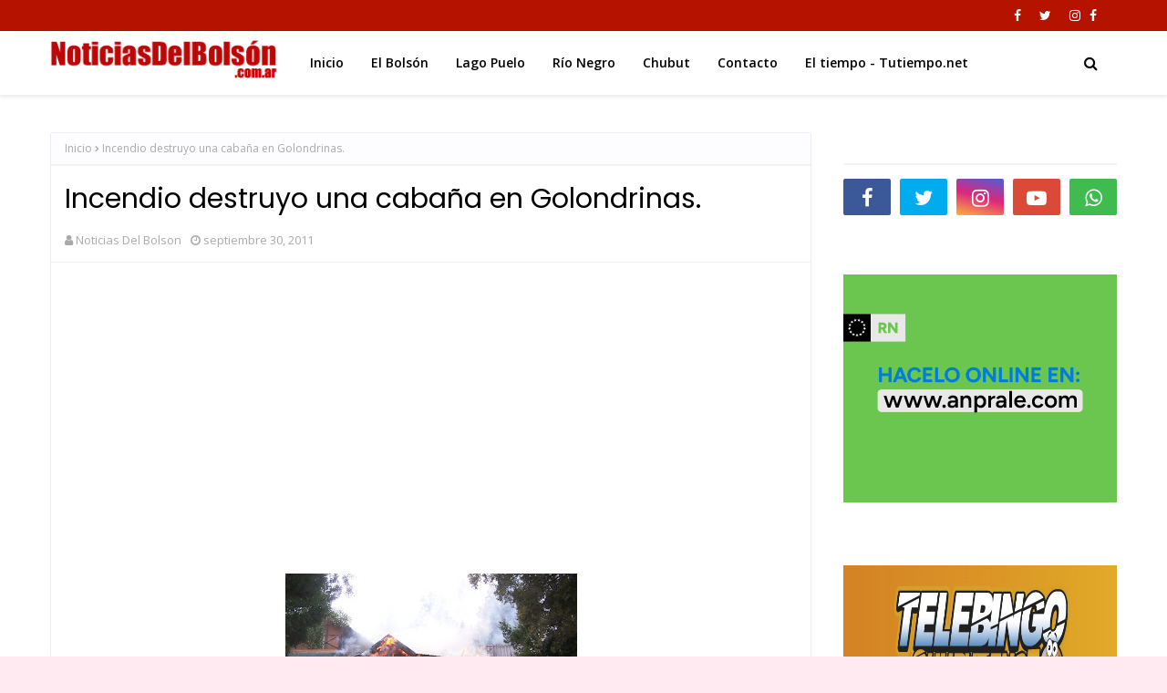

--- FILE ---
content_type: text/html; charset=UTF-8
request_url: http://www.noticiasdelbolson.com.ar/2011/09/incendio-destruyo-una-cabana-en.html
body_size: 47419
content:
<!DOCTYPE html>
<html class='ltr' dir='ltr' xmlns='http://www.w3.org/1999/xhtml' xmlns:b='http://www.google.com/2005/gml/b' xmlns:data='http://www.google.com/2005/gml/data' xmlns:expr='http://www.google.com/2005/gml/expr'>
<head>
<meta content='width=device-width, initial-scale=1, minimum-scale=1, maximum-scale=1' name='viewport'/>
<title>Incendio destruyo una cabaña en Golondrinas.</title>
<meta content='text/html; charset=UTF-8' http-equiv='Content-Type'/>
<!-- Chrome, Firefox OS and Opera -->
<meta content='#ffeaf1' name='theme-color'/>
<!-- Windows Phone -->
<meta content='#ffeaf1' name='msapplication-navbutton-color'/>
<meta content='blogger' name='generator'/>
<link href='http://www.noticiasdelbolson.com.ar/favicon.ico' rel='icon' type='image/x-icon'/>
<link href='http://www.noticiasdelbolson.com.ar/2011/09/incendio-destruyo-una-cabana-en.html' rel='canonical'/>
<link rel="alternate" type="application/atom+xml" title="NoticiasdelBolson - Atom" href="http://www.noticiasdelbolson.com.ar/feeds/posts/default" />
<link rel="alternate" type="application/rss+xml" title="NoticiasdelBolson - RSS" href="http://www.noticiasdelbolson.com.ar/feeds/posts/default?alt=rss" />
<link rel="service.post" type="application/atom+xml" title="NoticiasdelBolson - Atom" href="https://www.blogger.com/feeds/6261925736029502447/posts/default" />

<link rel="alternate" type="application/atom+xml" title="NoticiasdelBolson - Atom" href="http://www.noticiasdelbolson.com.ar/feeds/7780226760344671807/comments/default" />
<!--Can't find substitution for tag [blog.ieCssRetrofitLinks]-->
<link href='https://i.ytimg.com/vi/XuU737ZbHVk/hqdefault.jpg' rel='image_src'/>
<meta content='http://www.noticiasdelbolson.com.ar/2011/09/incendio-destruyo-una-cabana-en.html' property='og:url'/>
<meta content='Incendio destruyo una cabaña en Golondrinas.' property='og:title'/>
<meta content=' A media mañana del jueves un voraz incendio destruyo una cabaña en el paraje Chubutense de Golondrinas, a pesar de la tarea de las 4 dotaci...' property='og:description'/>
<meta content='https://lh3.googleusercontent.com/blogger_img_proxy/AEn0k_tEKGHOCYndngQd84iHfnenyJ-eNga-6EsYmbHxdhQ05FSiUFMgcO4A-cHony2eTXjFtnHNRNOCGLq-XJtl3Sui-2ODI0_Auoi32eAxaJvpltI2ew=w1200-h630-n-k-no-nu' property='og:image'/>
<!-- Google Fonts -->
<link href='//fonts.googleapis.com/css?family=Open+Sans:400,400i,600,600i,700,700i|Poppins:400,600,700' media='all' rel='stylesheet' type='text/css'/>
<link href='https://stackpath.bootstrapcdn.com/font-awesome/4.7.0/css/font-awesome.min.css' rel='stylesheet'/>
<!-- Template Style CSS -->
<style type='text/css'>@font-face{font-family:'Open Sans';font-style:normal;font-weight:400;font-stretch:100%;font-display:swap;src:url(//fonts.gstatic.com/s/opensans/v44/memSYaGs126MiZpBA-UvWbX2vVnXBbObj2OVZyOOSr4dVJWUgsjZ0B4taVIUwaEQbjB_mQ.woff2)format('woff2');unicode-range:U+0460-052F,U+1C80-1C8A,U+20B4,U+2DE0-2DFF,U+A640-A69F,U+FE2E-FE2F;}@font-face{font-family:'Open Sans';font-style:normal;font-weight:400;font-stretch:100%;font-display:swap;src:url(//fonts.gstatic.com/s/opensans/v44/memSYaGs126MiZpBA-UvWbX2vVnXBbObj2OVZyOOSr4dVJWUgsjZ0B4kaVIUwaEQbjB_mQ.woff2)format('woff2');unicode-range:U+0301,U+0400-045F,U+0490-0491,U+04B0-04B1,U+2116;}@font-face{font-family:'Open Sans';font-style:normal;font-weight:400;font-stretch:100%;font-display:swap;src:url(//fonts.gstatic.com/s/opensans/v44/memSYaGs126MiZpBA-UvWbX2vVnXBbObj2OVZyOOSr4dVJWUgsjZ0B4saVIUwaEQbjB_mQ.woff2)format('woff2');unicode-range:U+1F00-1FFF;}@font-face{font-family:'Open Sans';font-style:normal;font-weight:400;font-stretch:100%;font-display:swap;src:url(//fonts.gstatic.com/s/opensans/v44/memSYaGs126MiZpBA-UvWbX2vVnXBbObj2OVZyOOSr4dVJWUgsjZ0B4jaVIUwaEQbjB_mQ.woff2)format('woff2');unicode-range:U+0370-0377,U+037A-037F,U+0384-038A,U+038C,U+038E-03A1,U+03A3-03FF;}@font-face{font-family:'Open Sans';font-style:normal;font-weight:400;font-stretch:100%;font-display:swap;src:url(//fonts.gstatic.com/s/opensans/v44/memSYaGs126MiZpBA-UvWbX2vVnXBbObj2OVZyOOSr4dVJWUgsjZ0B4iaVIUwaEQbjB_mQ.woff2)format('woff2');unicode-range:U+0307-0308,U+0590-05FF,U+200C-2010,U+20AA,U+25CC,U+FB1D-FB4F;}@font-face{font-family:'Open Sans';font-style:normal;font-weight:400;font-stretch:100%;font-display:swap;src:url(//fonts.gstatic.com/s/opensans/v44/memSYaGs126MiZpBA-UvWbX2vVnXBbObj2OVZyOOSr4dVJWUgsjZ0B5caVIUwaEQbjB_mQ.woff2)format('woff2');unicode-range:U+0302-0303,U+0305,U+0307-0308,U+0310,U+0312,U+0315,U+031A,U+0326-0327,U+032C,U+032F-0330,U+0332-0333,U+0338,U+033A,U+0346,U+034D,U+0391-03A1,U+03A3-03A9,U+03B1-03C9,U+03D1,U+03D5-03D6,U+03F0-03F1,U+03F4-03F5,U+2016-2017,U+2034-2038,U+203C,U+2040,U+2043,U+2047,U+2050,U+2057,U+205F,U+2070-2071,U+2074-208E,U+2090-209C,U+20D0-20DC,U+20E1,U+20E5-20EF,U+2100-2112,U+2114-2115,U+2117-2121,U+2123-214F,U+2190,U+2192,U+2194-21AE,U+21B0-21E5,U+21F1-21F2,U+21F4-2211,U+2213-2214,U+2216-22FF,U+2308-230B,U+2310,U+2319,U+231C-2321,U+2336-237A,U+237C,U+2395,U+239B-23B7,U+23D0,U+23DC-23E1,U+2474-2475,U+25AF,U+25B3,U+25B7,U+25BD,U+25C1,U+25CA,U+25CC,U+25FB,U+266D-266F,U+27C0-27FF,U+2900-2AFF,U+2B0E-2B11,U+2B30-2B4C,U+2BFE,U+3030,U+FF5B,U+FF5D,U+1D400-1D7FF,U+1EE00-1EEFF;}@font-face{font-family:'Open Sans';font-style:normal;font-weight:400;font-stretch:100%;font-display:swap;src:url(//fonts.gstatic.com/s/opensans/v44/memSYaGs126MiZpBA-UvWbX2vVnXBbObj2OVZyOOSr4dVJWUgsjZ0B5OaVIUwaEQbjB_mQ.woff2)format('woff2');unicode-range:U+0001-000C,U+000E-001F,U+007F-009F,U+20DD-20E0,U+20E2-20E4,U+2150-218F,U+2190,U+2192,U+2194-2199,U+21AF,U+21E6-21F0,U+21F3,U+2218-2219,U+2299,U+22C4-22C6,U+2300-243F,U+2440-244A,U+2460-24FF,U+25A0-27BF,U+2800-28FF,U+2921-2922,U+2981,U+29BF,U+29EB,U+2B00-2BFF,U+4DC0-4DFF,U+FFF9-FFFB,U+10140-1018E,U+10190-1019C,U+101A0,U+101D0-101FD,U+102E0-102FB,U+10E60-10E7E,U+1D2C0-1D2D3,U+1D2E0-1D37F,U+1F000-1F0FF,U+1F100-1F1AD,U+1F1E6-1F1FF,U+1F30D-1F30F,U+1F315,U+1F31C,U+1F31E,U+1F320-1F32C,U+1F336,U+1F378,U+1F37D,U+1F382,U+1F393-1F39F,U+1F3A7-1F3A8,U+1F3AC-1F3AF,U+1F3C2,U+1F3C4-1F3C6,U+1F3CA-1F3CE,U+1F3D4-1F3E0,U+1F3ED,U+1F3F1-1F3F3,U+1F3F5-1F3F7,U+1F408,U+1F415,U+1F41F,U+1F426,U+1F43F,U+1F441-1F442,U+1F444,U+1F446-1F449,U+1F44C-1F44E,U+1F453,U+1F46A,U+1F47D,U+1F4A3,U+1F4B0,U+1F4B3,U+1F4B9,U+1F4BB,U+1F4BF,U+1F4C8-1F4CB,U+1F4D6,U+1F4DA,U+1F4DF,U+1F4E3-1F4E6,U+1F4EA-1F4ED,U+1F4F7,U+1F4F9-1F4FB,U+1F4FD-1F4FE,U+1F503,U+1F507-1F50B,U+1F50D,U+1F512-1F513,U+1F53E-1F54A,U+1F54F-1F5FA,U+1F610,U+1F650-1F67F,U+1F687,U+1F68D,U+1F691,U+1F694,U+1F698,U+1F6AD,U+1F6B2,U+1F6B9-1F6BA,U+1F6BC,U+1F6C6-1F6CF,U+1F6D3-1F6D7,U+1F6E0-1F6EA,U+1F6F0-1F6F3,U+1F6F7-1F6FC,U+1F700-1F7FF,U+1F800-1F80B,U+1F810-1F847,U+1F850-1F859,U+1F860-1F887,U+1F890-1F8AD,U+1F8B0-1F8BB,U+1F8C0-1F8C1,U+1F900-1F90B,U+1F93B,U+1F946,U+1F984,U+1F996,U+1F9E9,U+1FA00-1FA6F,U+1FA70-1FA7C,U+1FA80-1FA89,U+1FA8F-1FAC6,U+1FACE-1FADC,U+1FADF-1FAE9,U+1FAF0-1FAF8,U+1FB00-1FBFF;}@font-face{font-family:'Open Sans';font-style:normal;font-weight:400;font-stretch:100%;font-display:swap;src:url(//fonts.gstatic.com/s/opensans/v44/memSYaGs126MiZpBA-UvWbX2vVnXBbObj2OVZyOOSr4dVJWUgsjZ0B4vaVIUwaEQbjB_mQ.woff2)format('woff2');unicode-range:U+0102-0103,U+0110-0111,U+0128-0129,U+0168-0169,U+01A0-01A1,U+01AF-01B0,U+0300-0301,U+0303-0304,U+0308-0309,U+0323,U+0329,U+1EA0-1EF9,U+20AB;}@font-face{font-family:'Open Sans';font-style:normal;font-weight:400;font-stretch:100%;font-display:swap;src:url(//fonts.gstatic.com/s/opensans/v44/memSYaGs126MiZpBA-UvWbX2vVnXBbObj2OVZyOOSr4dVJWUgsjZ0B4uaVIUwaEQbjB_mQ.woff2)format('woff2');unicode-range:U+0100-02BA,U+02BD-02C5,U+02C7-02CC,U+02CE-02D7,U+02DD-02FF,U+0304,U+0308,U+0329,U+1D00-1DBF,U+1E00-1E9F,U+1EF2-1EFF,U+2020,U+20A0-20AB,U+20AD-20C0,U+2113,U+2C60-2C7F,U+A720-A7FF;}@font-face{font-family:'Open Sans';font-style:normal;font-weight:400;font-stretch:100%;font-display:swap;src:url(//fonts.gstatic.com/s/opensans/v44/memSYaGs126MiZpBA-UvWbX2vVnXBbObj2OVZyOOSr4dVJWUgsjZ0B4gaVIUwaEQbjA.woff2)format('woff2');unicode-range:U+0000-00FF,U+0131,U+0152-0153,U+02BB-02BC,U+02C6,U+02DA,U+02DC,U+0304,U+0308,U+0329,U+2000-206F,U+20AC,U+2122,U+2191,U+2193,U+2212,U+2215,U+FEFF,U+FFFD;}</style>
<style id='page-skin-1' type='text/css'><!--
/*
-----------------------------------------------
Name:        NoticiasdelBolsón
Author:      NoticiasdelBolsón
Author Url:  http://www.noticiasdelbolson.com.ar/
----------------------------------------------- */
a,abbr,acronym,address,applet,b,big,blockquote,body,caption,center,cite,code,dd,del,dfn,div,dl,dt,em,fieldset,font,form,h1,h2,h3,h4,h5,h6,html,i,iframe,img,ins,kbd,label,legend,li,object,p,pre,q,s,samp,small,span,strike,strong,sub,sup,table,tbody,td,tfoot,th,thead,tr,tt,u,ul,var{padding:0;border:0;outline:0;vertical-align:baseline;background:0 0;text-decoration:none }form,textarea,input,button{-webkit-appearance:none;-moz-appearance:none;appearance:none;border-radius:0 }dl,ul{list-style-position:inside;font-weight:400;list-style:none }ul li{list-style:none }caption,th{text-align:center }img{border:none;position:relative }a,a:visited{text-decoration:none }.clearfix{clear:both }.section,.widget,.widget ul{margin:0;padding:0 }a{color:#651fff }a img{border:0 }abbr{text-decoration:none }.CSS_LIGHTBOX{z-index:999999!important }.separator a{clear:none!important;float:none!important;margin-left:0!important;margin-right:0!important }#navbar-iframe,.widget-item-control,a.quickedit,.home-link,.feed-links{display:none!important }.center{display:table;margin:0 auto;position:relative }.widget > h2,.widget > h3{display:none }body{background:#ffeaf1 url() repeat fixed top left;background-color:#ffeaf1;font-family:'Open Sans',sans-serif;font-size:14px;font-weight:400;color:#000000;word-wrap:break-word;margin:0;padding:0 }h1,h2,h3,h4,h5,h6{font-family: 'Poppins', sans-serif;}#outer-wrapper{margin:0 auto;background-color:#ffffff;box-shadow:0 0 5px rgba(0,0,0,.1) }.row{width:1170px }#content-wrapper{margin:40px auto 0;overflow:hidden }#content-wrapper > .container{margin:0 }#main-wrapper{float:left;overflow:hidden;width:calc(100% - 335px);box-sizing:border-box;word-wrap:break-word;padding:0;margin:0 }#sidebar-wrapper{float:right;overflow:hidden;width:300px;box-sizing:border-box;word-wrap:break-word;padding:0 }.post-image-wrap{position:relative;display:block }.post-image-link,.about-author .avatar-container,.comments .avatar-image-container{background-color:rgba(155,155,155,0.07);color:transparent!important }.index-post .post-thumb {-webkit-border-radius: 10px;-moz-border-radius: 10px;border-radius: 10px;}.post-thumb{display:block;position:relative;width:100%;height:100%;object-fit:cover;z-index:1;transition:opacity .17s ease }.post-image-link:hover .post-thumb,.post-image-wrap:hover .post-image-link .post-thumb{opacity:.9 }.post-title a{display:block }#top-bar{width:100%;height:34px;background-color:#B51200;overflow:hidden;margin:0 }#top-bar .container{margin:0 auto }.top-bar-nav{position:relative;float:left;display:block }.top-bar-nav .widget > .widget-title{display:none }.top-bar-nav ul li{float:left }.top-bar-nav ul li > a{height:34px;display:block;color:#fff;font-size:12px;font-weight:400;line-height:34px;margin:0 10px 0 0;padding:0 5px;transition:color .17s }.top-bar-nav ul li:first-child > a{padding:0 5px 0 0 }.top-bar-nav ul > li:hover > a{color:#B51200 }.top-bar-social{position:relative;float:right;display:block }.top-bar-social .widget > .widget-title{display:none }.top-bar-social ul > li{float:left;display:inline-block }.top-bar-social ul > li > a{display:block;color:#fff;text-decoration:none;font-size:14px;text-align:center;line-height:34px;padding:0 5px;margin:0 0 0 10px;transition:color .17s }.top-bar-social ul > li.facebook > a {margin: 0;}.top-bar-social ul > li:last-child > a{padding:0 0 0 5px }.top-bar-social ul > li:hover > a{color:#B51200 }.social a:before{display:inline-block;font-family:FontAwesome;font-style:normal;font-weight:400 }.social .facebook a:before{content:"\f09a" }.social .twitter a:before{content:"\f099" }.social .gplus a:before{content:"\f0d5" }.social .rss a:before{content:"\f09e" }.social .youtube a:before{content:"\f16a" }.social .skype a:before{content:"\f17e" }.social .stumbleupon a:before{content:"\f1a4" }.social .tumblr a:before{content:"\f173" }.social .vk a:before{content:"\f189" }.social .stack-overflow a:before{content:"\f16c" }.social .github a:before{content:"\f09b" }.social .linkedin a:before{content:"\f0e1" }.social .dribbble a:before{content:"\f17d" }.social .soundcloud a:before{content:"\f1be" }.social .behance a:before{content:"\f1b4" }.social .digg a:before{content:"\f1a6" }.social .instagram a:before{content:"\f16d" }.social .pinterest a:before{content:"\f0d2" }.social .twitch a:before{content:"\f1e8" }.social .delicious a:before{content:"\f1a5" }.social .codepen a:before{content:"\f1cb" }.social .reddit a:before{content:"\f1a1" }.social .whatsapp a:before{content:"\f232" }.social .snapchat a:before{content:"\f2ac" }.social .email a:before{content:"\f0e0" }.social .external-link a:before{content:"\f35d" }.social-color .facebook a{background-color:#3b5999 }.social-color .twitter a{background-color:#00acee }.social-color .gplus a{background-color:#db4a39 }.social-color .youtube a{background-color:#db4a39 }.social-color .instagram a{background:linear-gradient(15deg,#ffb13d,#dd277b,#4d5ed4) }.social-color .pinterest a{background-color:#ca2127 }.social-color .dribbble a{background-color:#ea4c89 }.social-color .linkedin a{background-color:#0077b5 }.social-color .tumblr a{background-color:#365069 }.social-color .twitch a{background-color:#6441a5 }.social-color .rss a{background-color:#ffc200 }.social-color .skype a{background-color:#00aff0 }.social-color .stumbleupon a{background-color:#eb4823 }.social-color .vk a{background-color:#4a76a8 }.social-color .stack-overflow a{background-color:#f48024 }.social-color .github a{background-color:#24292e }.social-color .soundcloud a{background:linear-gradient(#ff7400,#ff3400) }.social-color .behance a{background-color:#191919 }.social-color .digg a{background-color:#1b1a19 }.social-color .delicious a{background-color:#0076e8 }.social-color .codepen a{background-color:#000 }.social-color .reddit a{background-color:#ff4500 }.social-color .whatsapp a{background-color:#3fbb50 }.social-color .snapchat a{background-color:#ffe700 }.social-color .email a{background-color:#888 }.social-color .external-link a{background-color:#B51200 }.social-text .facebook a:after{content:"Facebook" }.social-text .twitter a:after{content:"Twitter" }.social-text .gplus a:after{content:"Google Plus" }.social-text .rss a:after{content:"Rss" }.social-text .youtube a:after{content:"YouTube" }.social-text .skype a:after{content:"Skype" }.social-text .stumbleupon a:after{content:"StumbleUpon" }.social-text .tumblr a:after{content:"Tumblr" }.social-text .vk a:after{content:"VKontakte" }.social-text .stack-overflow a:after{content:"Stack Overflow" }.social-text .github a:after{content:"Github" }.social-text .linkedin a:after{content:"LinkedIn" }.social-text .dribbble a:after{content:"Dribbble" }.social-text .soundcloud a:after{content:"SoundCloud" }.social-text .behance a:after{content:"Behance" }.social-text .digg a:after{content:"Digg" }.social-text .instagram a:after{content:"Instagram" }.social-text .pinterest a:after{content:"Pinterest" }.social-text .twitch a:after{content:"Twitch" }.social-text .delicious a:after{content:"Delicious" }.social-text .codepen a:after{content:"CodePen" }.social-text .flipboard a:after{content:"Flipboard" }.social-text .reddit a:after{content:"Reddit" }.social-text .whatsapp a:after{content:"Whatsapp" }.social-text .messenger a:after{content:"Messenger" }.social-text .snapchat a:after{content:"Snapchat" }.social-text .email a:after{content:"Email" }.social-text .external-link a:after{content:"WebSite" }#header-wrap{position:relative;width:100%;height:70px;background-color:transparent;z-index:1010;box-shadow:0 1px 4px 0 rgba(0,0,0,0.1);border-bottom: 1px solid #eee;}#header-wrap .container{position:relative;margin:0 auto }.header-logo{float:left;margin:0 20px 0 0 }.main-logo{position:relative;float:left;width:auto;max-width:250px;max-height:52px;margin:0;padding:9px 0 }.main-logo .header-image-wrapper{display:block }.main-logo img{max-width:100%;max-height:52px;margin:0 }.main-logo h1, .main-logo h1 a{color:#B51200;font-size:20px;line-height:52px;margin:0 }.main-logo p{font-size:12px;margin:5px 0 0;display:none;}.header-menu{float:left }#main-menu .widget,#main-menu .widget > h3{display:none }#main-menu .show-menu{display:block }#main-menu{position:relative;height:70px;z-index:15 }#main-menu ul > li{float:left;position:relative;margin:0;padding:0;transition:background .17s ease }#main-menu ul > li > a{position:relative;color:#000000;font-size:14px;font-weight:600;line-height:70px;display:inline-block;text-decoration:none;margin:0;padding:0 15px;transition:color .17s ease }#main-menu ul#main-menu-nav > li:hover{background-color:rgba(255,255,255,0.05) }#main-menu ul#main-menu-nav > li:hover > a{color:#000000 }#main-menu ul > li > ul{position:absolute;float:left;left:0;top:70px;width:180px;background-color:#000000;z-index:99999;margin-top:0;padding:0;border:1px solid #000000;box-shadow:0 2px 2px rgba(0,0,0,0.2);visibility:hidden;opacity:0 }#main-menu ul > li > ul > li > ul{position:absolute;float:left;top:0;left:100%;margin:-1px 0 0 }#main-menu ul > li > ul > li{display:block;float:none;position:relative;background-color:rgba(255,255,255,0.03);border-bottom:1px solid #000000;transition:background .17s ease }#main-menu ul > li > ul > li a{display:block;height:36px;font-size:13px;color:#000000;font-weight:600;line-height:36px;box-sizing:border-box;margin:0;padding:0 15px;transition:color .17s ease }#main-menu ul > li > ul > li:last-child{border-bottom:0 }#main-menu ul > li.has-sub > a:after{content:'\f107';float:right;font-family:FontAwesome;font-size:12px;font-weight:400;margin:0 0 0 6px }#main-menu ul > li > ul > li.has-sub > a:after{content:'\f105';float:right;margin:0 }#main-menu ul > li > ul > li a:hover{color:#B51200 }#main-menu ul > li:hover > ul,#main-menu ul > li > ul > li:hover > ul{visibility:visible;opacity:1 }#main-menu ul ul{transition:all .17s ease }.show-search,.hide-search{position:absolute;top:0;right:0;display:block;width:58px;height:70px;background-color:rgba(255,255,255,0.05);line-height:70px;z-index:20;color:#000000;font-size:16px;font-weight:400;text-align:center;cursor:pointer;transition:color .17s ease }.show-search:hover,.hide-search:hover{color:#000000 }.show-search:before{content:"\f002";font-family:FontAwesome }.hide-search:before{content:"\f00d";font-family:FontAwesome }#nav-search{display:none;position:absolute;left:0;top:0;width:100%;height:70px;z-index:99;background-color:transparent;box-sizing:border-box;padding:0 }#nav-search .search-form{width:100%;height:70px;background-color:rgba(0,0,0,0);line-height:70px;overflow:hidden;padding:0 }#nav-search .search-input{width:100%;height:70px;font-family:inherit;color:#000000;margin:0;padding:0 58px 0 0;background-color:rgba(0,0,0,0);font-size:13px;font-weight:400;box-sizing:border-box;border:0 }#nav-search .search-input:focus{color:#000000;outline:none }.mobile-menu-toggle{display:none;position:absolute;top:0;left:0;width:58px;height:70px;line-height:70px;background-color:rgba(255,255,255,0.05);z-index:20;color:#000000;font-size:17px;font-weight:400;text-align:center;cursor:pointer;transition:color .17s ease }.mobile-menu-toggle:hover{color:#000000 }.mobile-menu-toggle:before{content:"\f0c9";font-family:FontAwesome }.nav-active .mobile-menu-toggle:before{content:"\f00d";font-family:FontAwesome }.overlay{display:none;position:fixed;top:0;left:0;right:0;bottom:0;z-index:990;background:rgba(255,255,255,0.8) }.mobile-menu-wrap{display:none;position:absolute;top:70px;left:0;width:100%;background-color:#000000;box-sizing:border-box;visibility:hidden;z-index:1000;opacity:0;transition:all .17s ease }.nav-active .mobile-menu-wrap{visibility:visible;opacity:1 }.mobile-menu{position:relative;overflow:hidden;padding:20px;border-top:1px solid rgba(255,255,255,0.03) }.mobile-menu > ul{margin:0 }.mobile-menu .m-sub{display:none;padding:0 }.mobile-menu ul li{position:relative;display:block;overflow:hidden;float:left;width:100%;font-size:14px;line-height:38px }.mobile-menu > ul > li{font-weight:600 }.mobile-menu > ul li ul{overflow:hidden }.mobile-menu ul li a{color:#000000;padding:0;display:block;transition:all .17s ease }.mobile-menu ul li.has-sub .submenu-toggle{position:absolute;top:0;right:0;color:#000000;cursor:pointer }.mobile-menu ul li.has-sub .submenu-toggle:after{content:'\f105';font-family:FontAwesome;font-weight:400;float:right;width:34px;font-size:14px;text-align:center;transition:all .17s ease }.mobile-menu ul li.has-sub.show > .submenu-toggle:after{transform:rotate(90deg) }.mobile-menu > ul > li > ul > li > a{color:#000000;opacity:.7;padding:0 0 0 15px }.mobile-menu > ul > li > ul > li > ul > li > a{color:#000000;opacity:.7;padding:0 0 0 30px }.home-ad .widget > .widget-title{display:none }.home-ad .widget-content{float:left;width:728px;max-width:100%;line-height:0;margin:0 0 40px }#hot-wrapper{margin:0 auto }#hot-section .widget,#hot-section .widget > .widget-title{display:none }#hot-section .show-hot{display:block!important }#hot-section .show-hot .widget-content{position:relative;overflow:hidden;height:470px;margin:30px 0 0 }.hot-loader{position:relative;height:100%;overflow:hidden;display:block }.hot-loader:after{content:'';position:absolute;top:50%;left:50%;width:26px;height:26px;margin:-16px 0 0 -16px;border:3px solid #eaeaea;border-left-color:#B51200;border-right-color:#B51200;border-radius:100%;animation:spinner .8s infinite linear;transform-origin:center }@-webkit-keyframes spinner {0%{-webkit-transform:rotate(0deg);transform:rotate(0deg) }to{-webkit-transform:rotate(1turn);transform:rotate(1turn) }}@keyframes spinner {0%{-webkit-transform:rotate(0deg);transform:rotate(0deg) }to{-webkit-transform:rotate(1turn);transform:rotate(1turn) }}ul.hot-posts{position:relative;overflow:hidden;height:470px;margin:0 -1px }.hot-posts .hot-item{position:relative;float:left;width:30%;height:234px;overflow:hidden;box-sizing:border-box;padding:7px;border-radius:10px;}.hot-posts .item-0{width:40%;height:470px }.hot-posts .item-1, .hot-posts .item-2{margin:0 }.hot-item-inner{position:relative;float:left;width:100%;height:100%;overflow:hidden;display:block;border-radius: 10px;}.hot-posts .post-image-link{width:100%;height:100%;position:relative;overflow:hidden;display:block;}.hot-posts .post-info{position:absolute;bottom:0;left:0;width:100%;background-image:linear-gradient(rgba(0,0,0,0),rgba(0,0,0,0.7));overflow:hidden;z-index:5;box-sizing:border-box;padding:30px 20px 20px }.hot-posts .post-tag{position:relative;display:inline-block;top:0;left:0 }.post-tag{position:absolute;top:15px;left:15px;height:18px;z-index:5;background-color:#B51200;color:#fff;font-size:10px;line-height:18px;font-weight:700;text-transform:uppercase;padding:0 6px }.hot-posts .post-title{font-size:14px;font-weight:700;display:block;line-height:1.5em;margin:8px 0 7px }.hot-posts .item-0 .post-title{font-size:21px }.hot-posts .post-title a{color:#fff;display:block }.hot-posts .post-meta{font-size:11px;color:#f0f0f0 }.show-hot .no-posts{position:absolute;top:calc(50% - 50px);left:0;width:100%;text-align:center;}#feat-wrapper{margin: 0 0 30px;}.big-feat.no-items,.big-feat .widget .widget-title{display:none }.big-feat .widget{padding:0 0 30px;margin:30px 0 0;border-bottom:1px solid #e6e6e6 }.big-feat .post-content{position:relative;overflow:hidden }.big-feat .post-image-link{float:left;width:100%;height:auto;margin:0 0 20px;}.big-feat .post-image-link .post-thumb{-webkit-border-radius: 10px;-moz-border-radius: 10px;border-radius: 10px;}.big-feat .post-info{}.big-feat .post-title{font-size:25px;font-weight:700;line-height:1.5em;text-decoration:none;margin:0 0 10px }.big-feat .post-title a{color:#000000;transition:color .17s ease }.big-feat .post-title a:hover{color:#B51200 }.big-feat .post-snippet{margin:10px 0 0 }.big-feat a.read-more{margin:13px 0 0 }.home-ad .widget > .widget-title{display:none }.home-ad .widget{width:728px;max-width:100%;margin:0 auto }.home-ad .widget .widget-content{position:relative;width:100%;max-height:90px;overflow:hidden;line-height:1;margin:0 0 30px }.queryMessage{overflow:hidden;background-color:#fff;color:#000000;font-size:13px;font-weight:400;padding:8px 10px;margin:0 0 25px;border:1px solid #ebebf3;border-radius:3px }.queryMessage .query-info{margin:0 5px }.queryMessage .search-query,.queryMessage .search-label{font-weight:700;text-transform:uppercase }.queryMessage .search-query:before,.queryMessage .search-label:before{content:"\201c" }.queryMessage .search-query:after,.queryMessage .search-label:after{content:"\201d" }.queryMessage a.show-more{float:right;color:#B51200;text-decoration:underline;transition:opacity .17s }.queryMessage a.show-more:hover{opacity:.8 }.queryEmpty{font-size:13px;font-weight:400;padding:10px 0;margin:0 0 25px;text-align:center }.title-wrap{position:relative;float:left;width:100%;margin:0 }.title-wrap > h3{position:relative;display:block;background-color:#fdfdff;height:34px;font-size:17px;color:transparent;font-weight:600;line-height:34px;padding:0 15px;margin:0;border-bottom:2px solid #ebebf3 }.custom-widget li{overflow:hidden;padding:15px 0 0;margin:15px 0 0;border-top:1px dotted #ebebf3 }.custom-widget li:first-child{padding:0;margin:0;border:0 }.custom-widget .post-image-link{position:relative;width:75px;height:60px;float:left;overflow:hidden;display:block;vertical-align:middle;margin:0 12px 0 0;border-radius:3px }.custom-widget .post-info{overflow:hidden }.custom-widget .post-title{overflow:hidden;font-size:15px;font-weight:400;line-height:1.5em;margin:0 }.custom-widget .post-title a{display:block;color:#000000;transition:color .17s }.custom-widget li:hover .post-title a{color:#B51200 }.index-post-wrap{display: flex;flex-wrap: wrap;margin: 0 -10px;}.grid-posts {display: flex;flex-wrap: wrap;}.blog-post{display:block;overflow:hidden;word-wrap:break-word }.index-post{float: left;width: calc(100% / 2);overflow: visible;margin: 0 0 30px;box-sizing:border-box;padding: 0 10px;}.index-post-inside-wrap {float: left;width: 100%;height: auto;box-sizing: border-box;}.index-post .post-image-wrap{float:left;width:100%;height:auto;overflow:hidden;margin:0 0 13px }.index-post .post-image-wrap .post-image-link{width:100%;height:220px;position:relative;display:block;z-index:1;overflow:hidden;border-radius:3px }.index-post .post-info{float:left;width:100%;overflow:hidden }.index-post .post-info > h2{font-size:18px;font-weight:600;line-height:1.4em;text-decoration:none;margin:0 }.index-post .post-info > h2 > a{display:block;color:#000000;transition:color .17s }.index-post .post-info > h2 > a:hover{color:#B51200 }.widget iframe,.widget img{max-width:100% }.post-meta{overflow:hidden;color:#aaa;font-size:13px;font-weight:400;padding:0 1px }.post-meta .post-author,.post-meta .post-date{float:left;display:inline-block;margin:0 10px 0 0 }.post-meta .post-author:before,.post-meta .post-date:before{font-family:FontAwesome;font-weight:400;margin:0 3px 0 0 }.post-meta .post-author:before{content:'\f007' }.post-meta .post-date:before{content:'\f017' }.post-meta a{color:#aaa;transition:color .17s }.post-meta a:hover{color:#B51200 }.post-meta .post-author .meta-avatar{float:left;height:20px;width:20px;overflow:hidden;margin:0 7px 0 0;border-radius:100%;box-shadow:0 0 3px rgba(0,0,0,0.1) }.post-meta .post-author .meta-avatar img{display:block;width:100%;height:100%;border-radius:100% }.index-post .post-meta{margin:0 }.post-snippet{position:relative;display:block;overflow:hidden;font-size:14px;line-height:1.6em;font-weight:400;margin:10px 0 0 }.index-post-footer{position:relative;float:left;width:100%;padding: 7px 0 0;margin: 7px 0 0;border-top:1px solid #f2f2f6 }a.read-more{float:right;height:28px;background-color:#fdfdff;color:#000000;font-size:12px;font-weight:600;text-transform:uppercase;line-height:28px;padding:0 13px;margin:0;border:1px solid #f2f2f6;border-radius:3px;transition:all .17s ease }a.read-more:hover{background-color:#B51200;color:#fff;border-color:#B51200 }.read-more::before{content:'\f064';font-family:FontAwesome;font-weight:400;margin:0 5px 0 0 }a.post-tag{float:left;height:28px;background-color:#fdfdff;color:#000000;font-size:12px;font-weight:600;text-transform:uppercase;line-height:28px;padding:0 13px;margin:0;border:1px solid #f2f2f6;border-radius:3px;transition:all .17s ease }a.post-tag:hover{background-color:#B51200;color:#fff;border-color:#B51200 }#breadcrumb{font-size:12px;font-weight:400;height:34px;background-color:#fdfdff;color:#aaa;line-height:34px;padding:0 15px;margin:0 0 15px;border-bottom:2px solid #f2f2f6 }#breadcrumb a{color:#aaa;transition:color .17s }#breadcrumb a:hover{color:#B51200 }#breadcrumb a,#breadcrumb em{display:inline-block }#breadcrumb .delimiter:after{content:'\f054';font-family:FontAwesome;font-size:7px;font-weight:400;font-style:normal;vertical-align:middle;margin:0 3px }.item-post h1.post-title{color:#000000;font-size:30px;line-height:1.4em;font-weight:400;position:relative;display:block;padding:0 15px;margin:0 0 15px }.static_page .item-post h1.post-title{margin:15px 0 0 }.item-post .post-body{width:100%;font-size:15px;line-height:1.6em;overflow:hidden;box-sizing:border-box;padding:20px 15px 0;margin:15px 0 20px;border-top:1px solid #f2f2f6 }.item-post .post-outer{padding:0 }.item-post .post-body img{max-width:100% }.main .widget{margin:0 }.main .Blog{border-bottom-width:0 }.post-item-inner{position:relative;float:left;width:100%;background-color:#fff;overflow:hidden;box-sizing:border-box;margin:0 0 35px;border:1px solid #ebebf3;border-radius:3px }.post-item-inner .post-meta{padding:0 15px }.post-footer{position:relative;float:left;width:100%;margin:0 }.inline-ad{position:relative;display:block;max-height:60px;margin:0 0 30px }.inline-ad > ins{display:block!important;margin:0 auto!important }.item .inline-ad{float:left;width:100%;margin:20px 0 0 }.item-post-wrap > .inline-ad{margin:0 0 20px }.post-labels{overflow:hidden;height:auto;position:relative;padding:0 15px;margin:0 0 20px }.post-labels a{float:left;height:22px;background-color:#fdfdff;color:#000000;font-size:12px;line-height:22px;font-weight:400;margin:0;padding:0 10px;border:1px solid #f2f2f6;border-radius:3px;margin:0 5px 0 0;transition:all .17s ease }.post-labels a:hover{background-color:#B51200;color:#fff;border-color:#B51200 }.post-reactions{height:28px;display:block;padding:0 15px;margin:0 0 15px }.post-reactions span{float:left;color:#000000;font-size:12px;line-height:25px;text-transform:uppercase;font-weight:600 }.reactions-inner{float:left;margin:0;height:28px }.post-share{position:relative;float:left;width:100%;overflow:hidden;background-color:#fdfdff;box-sizing:border-box;padding:15px;margin:0;border-top:2px solid #f2f2f6 }ul.share-links{position:relative;margin:0 -2.5px }.share-links li{width:calc(100% / 7);float:left;box-sizing:border-box;padding:0 2.5px;margin:0 }.share-links li a{float:left;display:inline-block;cursor:pointer;width:100%;height:32px;line-height:32px;color:#fff;font-weight:400;font-size:17px;text-align:center;box-sizing:border-box;opacity:1;border-radius:3px;transition:all .17s ease }.share-links li a:hover{opacity:.8 }ul.post-nav{position:relative;overflow:hidden;display:block;padding:0 5px;margin:0 0 35px }.post-nav li{display:inline-block;width:50% }.post-nav .post-prev{float:left;text-align:left;box-sizing:border-box;padding:0 10px 0 0 }.post-nav .post-next{float:right;text-align:right;box-sizing:border-box;padding:0 0 0 10px }.post-nav li a{color:#000000;line-height:1.4em;display:block;overflow:hidden;transition:color .17s }.post-nav li:hover a{color:#B51200 }.post-nav li span{display:block;font-size:11px;color:#aaa;font-weight:600;text-transform:uppercase;padding:0 0 3px }.post-nav .post-prev span:before{content:"\f053";float:left;font-family:FontAwesome;font-size:10px;font-weight:400;text-transform:none;margin:0 2px 0 0 }.post-nav .post-next span:after{content:"\f054";float:right;font-family:FontAwesome;font-size:10px;font-weight:400;text-transform:none;margin:0 0 0 2px }.post-nav p{font-family: 'Poppins',Open Sans,sans-serif;font-size:12px;font-weight:400;line-height:1.5em;margin:0 }.post-nav .post-nav-active p{color:#aaa }.about-author{position:relative;display:block;overflow:hidden;background-color:#fff;padding:20px;margin:0 0 35px;border:1px solid #ebebf3;border-radius:3px }.about-author .avatar-container{position:relative;float:left;width:80px;height:80px;background-color:rgba(255,255,255,0.05);overflow:hidden;margin:0 15px 0 0 }.about-author .author-avatar{float:left;width:100%;height:100%;border-radius:3px }.author-name{overflow:hidden;display:inline-block;font-size:16px;font-weight:600;margin:0 }.author-name span{color:#000000 }.author-name a{color:#B51200;transition:opacity .17s }.author-name a:hover{opacity:.8 }.author-description{display:block;overflow:hidden;font-size:12px;font-weight:400;line-height:1.6em }.author-description a:hover{text-decoration:underline }#related-wrap{overflow:hidden;background-color:#fff;margin:0 0 35px;border:1px solid #ebebf3;border-radius:3px }#related-wrap .related-tag{display:none }.related-ready{float:left;width:100%;box-sizing:border-box;padding:15px }.related-ready .loader{height:178px }ul.related-posts{position:relative;overflow:hidden;margin:0 -10px;padding:0 }.related-posts .related-item{width:33.33333333%;position:relative;overflow:hidden;float:left;display:block;box-sizing:border-box;padding:0 10px;margin:0 }.related-posts .post-image-link{width:100%;height:120px;position:relative;overflow:hidden;display:block;margin:0 0 10px;border-radius:3px }.related-posts .post-title{font-size:15px;font-weight:400;line-height:1.5em;display:block;margin:0 }.related-posts .post-title a{color:#000000;transition:color .17s }.related-posts .post-meta{font-size:11px;margin:0 0 3px }.related-posts .related-item:hover .post-title a{color:#B51200 }#blog-pager{float:left;width:100%;overflow:hidden;text-align:center;clear:both;margin:0 0 35px }.blog-pager-older-link{display:inline-block;height:38px;background-color:#B51200;font-size:14px;color:#fff;font-weight:600;text-transform:uppercase;line-height:38px;padding:0 15px;border-radius:3px;transition:background .17s ease }.blog-pager-older-link:before{content:'\f021';font-family:FontAwesome;font-weight:400;margin:0 5px 0 0 }.blog-pager-older-link:hover{background-color:#B51200 }.blog-post-comments{display:none;overflow:hidden;background-color:#fff;margin:0 0 35px;border:1px solid #ebebf3;border-radius:3px }.blog-post-comments .comments-title{margin:0 0 20px }.comments-system-disqus .comments-title,.comments-system-facebook .comments-title{margin:0 }#disqus_thread{float:left;width:100%;padding:10px 15px;box-sizing:border-box }.blog-post-comments .fb_iframe_widget{box-sizing:border-box;padding:0 5px }#comments{margin:0 }#gpluscomments{float:left!important;width:100%!important;margin:0 0 25px!important }#gpluscomments iframe{float:left!important;width:100% }.comments{display:block;clear:both;padding:0 15px;margin:0;color:#000000 }.comments .comment-thread > ol{padding:0 }.comments > h3{font-size:13px;font-weight:400;font-style:italic;padding-top:1px }.comments .comments-content .comment{list-style:none;margin:0;padding:0 0 8px }.comments .comments-content .comment:first-child{padding-top:0 }.facebook-tab,.fb_iframe_widget_fluid span,.fb_iframe_widget iframe{width:100%!important }.comments .item-control{position:static }.comments .avatar-image-container{float:left;overflow:hidden;position:absolute }.comments .avatar-image-container,.comments .avatar-image-container img{height:35px;max-height:35px;width:35px;max-width:35px;border-radius:100% }.comments .comment-block{overflow:hidden;padding:0 0 20px }.comments .comment-block,.comments .comments-content .comment-replies{margin:0 0 0 50px }.comments .comments-content .inline-thread{padding:0 }.comments .comment-actions{float:left;width:100%;position:relative;margin:0 }.comments .comments-content .comment-header{font-size:16px;display:block;overflow:hidden;clear:both;margin:0 0 3px;padding:0 0 5px;border-bottom:1px dotted #ebebf3 }.comments .comments-content .comment-header a{color:#000000;transition:color .17s }.comments .comments-content .comment-header a:hover{color:#B51200 }.comments .comments-content .user{font-family: 'Poppins',Open Sans,sans-serif;font-style:normal;font-weight:400;display:block }.comments .comments-content .icon.blog-author{display:none }.comments .comments-content .comment-content{float:left;font-size:13px;color:#5E5E5E;font-weight:400;text-align:left;line-height:1.4em;margin:10px 0 }.comments .comment .comment-actions a{margin-right:5px;padding:2px 5px;background-color:#fdfdff;color:#000000;font-weight:400;font-size:10px;border:1px solid #f2f2f6;border-radius:3px;transition:all .17s ease }.comments .comment .comment-actions a:hover{color:#fff;background-color:#B51200;border-color:#B51200;text-decoration:none }.comments .comments-content .datetime{float:left;font-size:11px;font-weight:400;color:#aaa;position:relative;padding:0 1px;margin:5px 0 0;display:block }.comments .comments-content .datetime a,.comments .comments-content .datetime a:hover{color:#aaa }.comments .thread-toggle{margin-bottom:4px }.comments .thread-toggle .thread-arrow{height:7px;margin:0 3px 2px 0 }.comments .thread-count a,.comments .continue a{transition:opacity .17s }.comments .thread-count a:hover,.comments .continue a:hover{opacity:.8 }.comments .continue a{display:none }.comments .thread-expanded{padding:5px 0 0 }.comments .thread-chrome.thread-collapsed{display:none }.thread-arrow:before{content:'';font-family:FontAwesome;color:#000000;font-weight:400;margin:0 2px 0 0 }.comments .thread-expanded .thread-arrow:before{content:'\f0d7' }.comments .thread-collapsed .thread-arrow:before{content:'\f0da' }.comments .comments-content .comment-thread{margin:0 }.comments .continue a{padding:0 0 0 60px;font-weight:400 }.comments .comments-content .loadmore.loaded{margin:0;padding:0 }.comments .comment-replybox-thread{margin:0 }.thread-expanded .thread-count,.thread-expanded .thread-arrow,.comments .comments-content .loadmore,.comments .comments-content .loadmore.loaded{display:none }#comment-editor{margin:0 0 20px }.sora-moji{display:inline-block;height:18px;width:18px;vertical-align:middle;background-size:100%;background-repeat:no-repeat;margin:0 }.mj-0{background-image:url(https://blogger.googleusercontent.com/img/b/R29vZ2xl/AVvXsEiYNXXwIznCjI-tPlwTb-LNZYniv7fJqxnjov2B-LFPwgfGOjoFuVz6N6U7mlNovhJpV0_CNEA5yZHK5qP7WXeB-LfzjcIS_clFqehNukvmSYu-PWJSIPWz3yIuCnfC6cX_fp3-GBopcXxI/s1600/1f44d.png) }.mj-1{background-image:url(https://blogger.googleusercontent.com/img/b/R29vZ2xl/AVvXsEgGQtd2G53zGtI1MEPQtUYv7VGdH3VIPNw7tiyoVgJpuYDMIpN6HHb-v1SvWix40Ma3b42vOsyBeE5gNfp_YsYEnWtxAInf0rk5xLp_gq7d3o_KNgUblYrOuXQCUtNz0jo3suZiCiM4qdr9/s1600/1f600.pngg) }.mj-2{background-image:url(https://blogger.googleusercontent.com/img/b/R29vZ2xl/AVvXsEhAjE-AfXOdpwAZpE5FLIVa6fKs2ahyhr6YVQ8KqpRzqxRiLSMFBPmIDHaghqo9EeRzH4J0HvCMbPB7fkr50tXgZJtG-o-jQOS4yeWkeJ_6rVlHz6a7dSv4bpJAVXMgHhtjy3AdQj02kuen/s1600/1f615.png) }.mj-3{background-image:url(https://blogger.googleusercontent.com/img/b/R29vZ2xl/AVvXsEjbt0lwrHFKL_zpOHFKymlPr3wcRY0yNKJAbVsdxpfILElaanzYoJUr7RYtVFOFqbEWUPKnWDAcLtXD9mW1I6-hxkpJzNG11Jyp60O8FkZeOGICsKo-2TWVvrrFtUNf4eY_chbWkjUF3ZgP/s1600/1f601.png) }.mj-4{background-image:url(https://blogger.googleusercontent.com/img/b/R29vZ2xl/AVvXsEhqHGuApGa3Dol8CRONit2JFTpVL3SS2_TsJFswyBXgQv2dIvFcLjEhAdbhE4rPLLj5P6mP2IBgi6adgepnDo_t93dpnXE_WHdmLpfh1YC-5C4KoN5pDDPGAVUnrtaRvmmSXz-6IN400EvU/s1600/1f60f.png) }.mj-5{background-image:url(https://blogger.googleusercontent.com/img/b/R29vZ2xl/AVvXsEiee-6n57jtu5NW1cssGdTnJZHZS3OsLTAiYHHUC5ee4Ymodrl8gThTkb39ic_ANlYaxN9ej_ZPpkGrA0TBmoi2auZM_nyGpJ-Fib-0bq_dvWh6kWcEsEDOUYcEg_OeQQUXu8DjTAre7BY2/s1600/1f603.png) }.mj-6{background-image:url(https://blogger.googleusercontent.com/img/b/R29vZ2xl/AVvXsEgssakCiE7CvrgRmWlHpabXsS6PVkn-Oa3dX5BJyVtO1rUdiVjn0I0jweRC6w4US6qt6ziQT9eJ-Pl13hVY9UrK8yZVwmgpZfufI3hLHU1pBA6lULYFVKpq2SqUk9NHNIfRKKeGwHefSMM7/s1600/1f62c.png) }.mj-7{background-image:url(https://blogger.googleusercontent.com/img/b/R29vZ2xl/AVvXsEjEJ2-B0_fRhHJiI5fVo8gjSx4Ebfg9R5fOLHPi8CuQ2IOYi-OoHmt2OSjBgL2P9c_RIiNOieen7z7H3duAWbEC5mX4s_Rw2ahyphenhyphenAsCNIPF1nddrBg1lwX3FLFYf7rEASjD2uaa1MxrNHk43/s1600/1f604.png) }.mj-8{background-image:url(https://blogger.googleusercontent.com/img/b/R29vZ2xl/AVvXsEgtTqYKu3DD3usuZPdLsvc5w0Q-X7l5_kaK59srZ-GHtKwiy1bynNRe4133Yr2F_a53Px6UCM5vPcAtyQxZezSFquG1Rx08zoq5UGzYjgWBTOBanbNXXxISky5tdFktWN_W2qV9z7KMV7sg/s1600/1f61e.png) }.mj-9{background-image:url(https://blogger.googleusercontent.com/img/b/R29vZ2xl/AVvXsEhgffwzAU9-UP3FxgZuOEVtYPBbufciccBNO2xAgv11bKu8KJiFE_0kn9yyMXOqHnwx0as9Xwvukbky4vFCV1xUBm5p4bwU89RnBHofolg4LyibZMCfmM596DOXzTJPAsHX2O-U8Xa8oLwl/s1600/1f62d.png) }.mj-10{background-image:url(https://blogger.googleusercontent.com/img/b/R29vZ2xl/AVvXsEhLskzne48qkmTIPjjOpFlyU2diR9CbHFLUb94lZEkseDzwTvid-WB8f4-CFozS2d-yYIEWnWy08BC-w6GPyGvnW6Fo-dppg_4FE-X5fcU_AKwhS3gKiJ66MxRTNOS0aZKYurSLZ-1QzLMK/s1600/1f616.png) }.mj-11{background-image:url(https://blogger.googleusercontent.com/img/b/R29vZ2xl/AVvXsEhILKT0RQ0srWt_BsOvUbEp-AA-LzL2UApDgYFpF2hYWbuG30q82VH1ZjhhpQ3K24aeL5FyhVV7-1YnXS9gjKMMow_M2AOVj2CZH7ED7G7Sh5-0I3l34zEfjyv4JHBG5sL7AyLzx9a1iRtY/s1600/1f61c.png) }.mj-12{background-image:url(https://blogger.googleusercontent.com/img/b/R29vZ2xl/AVvXsEiIZehguXka_TGnzqWuLlgNeUkLq1fRuqmEpSuVi136w50sf2G-cKbJHvJ_lyy93qOA-oo18TET3JpYbXlN15ID2g_C0GFYr_C5ThFhBkVbIjTXRUoWR3LMDhd9h2Twv9nsSTqUIiTvtstM/s1600/1f62e.png) }.mj-13{background-image:url(https://blogger.googleusercontent.com/img/b/R29vZ2xl/AVvXsEiq2M6VUZNpuTGIDik0byNwyf26kunQHzC4Z8i4jcKn8Jz6XVfMl48q-dwrARt5ij3yJsMe-CvFHJa1y5JQYxD3dFEWNfgI2fhgd16Hdz4mtTVwz1xvCwnAYaFsobxDUmGl5k4t2AsKnGt1/s1600/1f606.png) }.mj-14{background-image:url(https://blogger.googleusercontent.com/img/b/R29vZ2xl/AVvXsEguzrDjvxFbK_WE2icbL3rXt7xcCPMAvIbiuxT09D-QwlDpijdGJoHYkgtuZydRCq-d-TFs9u3_Wta0ZfJRiCg9EBgX5jgMLZq4wFkaYaAzpQSl9kG29BS7WEwwrJO2W80z4odbg3PwP0qC/s1600/1f609.png) }.mj-15{background-image:url(https://blogger.googleusercontent.com/img/b/R29vZ2xl/AVvXsEi4bBQqQfaUjjy4KCchjegsG4XhLRLMrE1y3AibJzCPuY0PXku2K_oaMo-pdFmMMYN5E1tKLKaqomhSImJIm7nbERYT62u84CM0fQa1IWBPs-eVLtkBLVMk9hQCk7dhFSbg8HCtxdX8z2xm/s1600/1f614.png) }.mj-16{background-image:url(https://blogger.googleusercontent.com/img/b/R29vZ2xl/AVvXsEjOZY2tnEl0ErpUR7a__6f1114buiw3NLlPCNFr7u4qilsIkCcHfm5dHgnoxfoEYSIvLSzZYVLWbE0lzfTLoVyJFDCImA_FAgT98XxQYUdfECwHoMRDvG-C2VU8DMapDkuiaHAY8dMxn1cb/s1600/1f619.png) }.mj-17{background-image:url(https://blogger.googleusercontent.com/img/b/R29vZ2xl/AVvXsEiuKsJ9qBBUILdVjzjRui0XixdaIAnRVugUPC8EM37rYUmTBRW7I54s7JuojtVlmz1nK9ACsAkqo00GWiKRsVfRt1Ev6EinaUTv37Fp3FTNaj-0BYxfMAwpLzUK_5yPHLCeuEVCmbieDrgd/s1600/1f625.png) }.mj-18{background-image:url(https://blogger.googleusercontent.com/img/b/R29vZ2xl/AVvXsEhGACz3-ViI3DY2CFx6MxfSIMUOR2uWOIx2ZcHV_yafNsjl-5zNLrSMFznbnfI93tyqUMSrxN_7fno9MjO0OyllC66bzP05siIheJ-nOhSxnFGRSDDaleGmYQ1_1jptgW0WTNnBHAXTzRT-/s1600/1f620.png) }.mj-19{background-image:url(https://blogger.googleusercontent.com/img/b/R29vZ2xl/AVvXsEiYUa77HUGfzkKPfQdsh6U9HzrT9fRgqKwF7P5WbCs6eO6p8siH-hVSFNT9suVdjFCASfFNCKKZ0usw6e06VkQv8OJD6nZ3vgn2Nf4fWt7wCkxZGd9mWM7RW1FcRlpHBS_Q9sNedZMid5e-/s1600/1f60e.png) }.mj-20{background-image:url(https://blogger.googleusercontent.com/img/b/R29vZ2xl/AVvXsEgpj9N8HwizqJXbdx4kCgC47kiEVCptOn-d44cN-qrAAIZMIrMP2_o6bMbYvk7yVXaEp8zkUXuiZQC_d-9javdOpNPnsmu2XcjcU1IV1uHdYdnWMDX3LZcbNzr9QEL-H4a_FRVeWFitT7P0/s1600/1f624.png) }.mj-21{background-image:url(https://blogger.googleusercontent.com/img/b/R29vZ2xl/AVvXsEjKeLNm56xlO_fdqYBJUt1t-EKCrdeYDziVmN6DdH5JnEgtZsHze6bZ81dBjzsToK7AdwcQ9zu4yyGf6SG1-etUbIAaCcv_jxzVIxgLIaLjnh9ZUd0dZtwy0I35BRH6W3G4LCDBBc6xTSOw/s1600/1f634.png) }.mj-22{background-image:url(https://blogger.googleusercontent.com/img/b/R29vZ2xl/AVvXsEiaVLBob9TEuEOL8F8mbTRnG6Ju-Arz9mqCFwZW60aS_Qx3H2gWVJhBy_2VyXtPOiYzjCeuROqosVAgLUs3JT3gcXcYr9EZEVSQMFr__lSge-Lgu3ti4uLDK0Jz-2Mi-duk074tVoQYcszS/s1600/1f635.png) }.mj-23{background-image:url(https://blogger.googleusercontent.com/img/b/R29vZ2xl/AVvXsEhuXi90uP0X8FdsaDHvHbfRo4tthEqkQjYGuyCGX548UKui1aCQYyuASj78q5rk42nGp0uR4HlErftCSge36DjeQOHM52shXuF17mEfRs1oZH3hhYSWcI0zqJd1eoqFL_35TZ7TYjlBR7pJ/s1600/1f637.png) }.mj-24{background-image:url(https://blogger.googleusercontent.com/img/b/R29vZ2xl/AVvXsEj2Ou-HAjnOliW9vkvCPTtZgU5Git5PAK3_v0OeVprpZrCFEriv6fupB1wJeOBLKbeb9tEyTC__jjtCVa3IQO6ijHIx3l500W1HJ4vEUcBAD7Rao7AkhGe4FxzybyIOE6K3nl7fHxW-VJAL/s1600/1f35c.png) }.mj-25{background-image:url(https://blogger.googleusercontent.com/img/b/R29vZ2xl/AVvXsEivkvLBFfls_bSp6eKvSw3Ztp_5NogS5d8YxKQhWXzzjFJhQglyif0p5gaBrO1hu6wP-f3mAU6gFew1tJ8yYwGlgDhIqb5aibS05Y9UyO-5gsbPhib9o6Fm9kmzCmS3GQxx6Wjay6NU7PcZ/s1600/1f60d.png) }.mj-26{background-image:url(https://blogger.googleusercontent.com/img/b/R29vZ2xl/AVvXsEhdMRM0zai-myyNpfjiIwxG89Wu03XFlYWj_Us80knwds5AOqo3WI7McLDBNsOZfNL6EvfGxKb2FV8W4I1t_GdayZG-42SQZwzMFliMma5dHmvbrCNk6eQRIm_wDNueYaMJ2yqdLhLeFBkr/s1600/1f496.png) }.emoji-toggle{display:inline-block;background-color:#B51200;color:#fff;height:26px;line-height:26px;font-size:14px;cursor:pointer;padding:0 10px;margin:0 0 10px;border-radius:2px;transition:background .17s ease }.emoji-toggle:hover{background-color:#B51200 }#emoji-box{display:none;padding:20px 0 0;margin:10px 0;border-top:1px dashed #ccc }#emoji-box .mj-item{display:inline-block;text-align:center;font-size:12px;font-weight:700;padding:0 10px;margin:0 0 10px }#emoji-box .sora-moji{display:block;margin:0 0 5px }.post-body h1,.post-body h2,.post-body h3,.post-body h4,.post-body h5,.post-body h6{color:#000000;font-weight:600;margin:0 0 15px }.post-body h1,.post-body h2{font-size:24px }.post-body h3{font-size:21px }.post-body h4{font-size:18px }.post-body h5{font-size:16px }.post-body h6{font-size:13px }blockquote{font-style:italic;padding:10px;margin:0;border-left:4px solid #B51200 }blockquote:before,blockquote:after{display:inline-block;font-family:FontAwesome;font-style:normal;font-weight:400;color:#aaa;line-height:1 }blockquote:before{content:'\f10d';margin:0 10px 0 0 }blockquote:after{content:'\f10e';margin:0 0 0 10px }.widget .post-body ul,.widget .post-body ol{line-height:1.5;font-weight:400 }.widget .post-body li{margin:5px 0;padding:0;line-height:1.5 }.post-body ul{padding:0 0 0 20px }.post-body ul li:before{content:"\f105";font-family:FontAwesome;font-size:13px;font-weight:400;margin:0 5px 0 0 }.post-body u{text-decoration:underline }.post-body a{transition:color .17s ease }.post-body strike{text-decoration:line-through }.contact-form{overflow:hidden }.contact-form .widget-title{display:none }.contact-form .contact-form-name{width:calc(50% - 5px) }.contact-form .contact-form-email{width:calc(50% - 5px);float:right }.sidebar .widget{position:relative;overflow:hidden;background-color:#fff;box-sizing:border-box;padding:0;margin:0 0 35px;}.sidebar .widget-title{position:relative;float:left;width:100%;margin:0 }.sidebar .widget-title > h3{position:relative;display:block;height:34px;font-size:17px;color:transparent;font-weight:600;line-height:34px;padding:0;margin:0;border-bottom:2px solid #f2f2f6 }.sidebar .widget-content{float:left;width:100%;box-sizing:border-box;padding:15px 0;margin:0 }ul.social-counter{margin:0 -5px }.social-counter li{float:left;width:20%;box-sizing:border-box;padding:0 5px;margin:10px 0 0 }.social-counter li:nth-child(1),.social-counter li:nth-child(2),.social-counter li:nth-child(3),.social-counter li:nth-child(4),.social-counter li:nth-child(5){margin-top:0 }.social-counter li a{display:block;height:40px;font-size:22px;color:#fff;text-align:center;line-height:40px;border-radius:2px;transition:opacity .17s }.social-counter li a:hover{opacity:.8 }.list-label li{position:relative;display:block;padding:7px 0;border-top:1px dotted #ebebf3 }.list-label li:first-child{padding-top:0;border-top:0 }.list-label li:last-child{padding-bottom:0;border-bottom:0 }.list-label li a{display:block;color:#000000;font-size:13px;font-weight:400;text-transform:capitalize;transition:color .17s }.list-label li a:before{content:"\f054";float:left;color:#000000;font-weight:400;font-family:FontAwesome;font-size:6px;margin:6px 3px 0 0;transition:color .17s }.list-label li a:hover{color:#B51200 }.list-label .label-count{position:relative;float:right;font-size:11px;font-weight:400;text-align:center;line-height:16px }.cloud-label li{position:relative;float:left;margin:0 5px 5px 0 }.cloud-label li a{display:block;height:26px;background-color:#fdfdff;color:#000000;font-size:12px;line-height:26px;font-weight:400;padding:0 10px;border:1px solid #f2f2f6;border-radius:3px;transition:all .17s ease }.cloud-label li a:hover{color:#fff;background-color:#B51200;border-color:#B51200 }.cloud-label .label-count{display:none }.sidebar .FollowByEmail > .widget-title > h3{margin:0 }.FollowByEmail .widget-content{position:relative;overflow:hidden;text-align:center;font-weight:400;box-sizing:border-box;padding:20px }.FollowByEmail .widget-content > h3{font-size:17px;color:transparent;font-weight:600;margin:0 0 13px }.FollowByEmail .before-text{font-size:13px;line-height:1.5em;margin:0 0 15px;display:block;padding:0 10px;overflow:hidden }.FollowByEmail .follow-by-email-inner{position:relative }.FollowByEmail .follow-by-email-inner .follow-by-email-address{width:100%;height:32px;color:#000000;font-size:11px;font-family:inherit;padding:0 10px;margin:0 0 10px;box-sizing:border-box;border:1px solid #eee;border-radius:3px;transition:ease .17s }.FollowByEmail .follow-by-email-inner .follow-by-email-submit{width:100%;height:32px;font-family:inherit;font-size:11px;color:#fff;background-color:#B51200;text-transform:uppercase;text-align:center;font-weight:600;cursor:pointer;margin:0;border:0;border-radius:3px;transition:background .17s ease }.FollowByEmail .follow-by-email-inner .follow-by-email-submit:hover{background-color:#B51200 }#ArchiveList ul.flat li{color:#000000;font-size:13px;font-weight:400;padding:7px 0;border-bottom:1px dotted #eaeaea }#ArchiveList ul.flat li:first-child{padding-top:0 }#ArchiveList ul.flat li:last-child{padding-bottom:0;border-bottom:0 }#ArchiveList .flat li > a{display:block;color:#000000;transition:color .17s }#ArchiveList .flat li > a:hover{color:#B51200 }#ArchiveList .flat li > a:before{content:"\f054";float:left;color:#000000;font-weight:400;font-family:FontAwesome;font-size:6px;margin:6px 3px 0 0;display:inline-block;transition:color .17s }#ArchiveList .flat li > a > span{position:relative;float:right;width:16px;height:16px;background-color:#B51200;color:#fff;font-size:11px;font-weight:400;text-align:center;line-height:16px }.PopularPosts .post{overflow:hidden;padding:15px 0 0;margin:15px 0 0;border-top:1px dotted #ebebf3 }.PopularPosts .post:first-child{padding:0;margin:0;border:0 }.PopularPosts .post-image-link{position:relative;width:75px;height:60px;float:left;overflow:hidden;display:block;vertical-align:middle;margin:0 12px 0 0;border-radius:3px }.PopularPosts .post-info{overflow:hidden }.PopularPosts .post-title{font-size:15px;font-weight:400;line-height:1.5em;margin:0 }.PopularPosts .post-title a{display:block;color:#000000;transition:color .17s }.PopularPosts .post:hover .post-title a{color:#B51200 }.PopularPosts .post-date:before{font-size:10px }.Text{font-size:13px }.contact-form-widget{float:left;width:100%;box-sizing:border-box;padding:15px }.contact-form-widget form{font-weight:400 }.contact-form-widget form > p{margin:0 }.contact-form-widget form > span{color:red }.contact-form-name{float:left;width:100%;height:30px;font-family:inherit;font-size:13px;line-height:30px;box-sizing:border-box;padding:5px 10px;margin:0 0 10px;border:1px solid #ebebf3;border-radius:3px }.contact-form-email{float:left;width:100%;height:30px;font-family:inherit;font-size:13px;line-height:30px;box-sizing:border-box;padding:5px 10px;margin:0 0 10px;border:1px solid #ebebf3;border-radius:3px }.contact-form-email-message{float:left;width:100%;font-family:inherit;font-size:13px;box-sizing:border-box;padding:5px 10px;margin:0 0 10px;border:1px solid #ebebf3;border-radius:3px }.contact-form-button-submit{float:left;width:100%;height:30px;background-color:#B51200;font-family:inherit;font-size:13px;color:#fff;line-height:30px;cursor:pointer;box-sizing:border-box;padding:0 10px;margin:0;border:0;border-radius:3px;transition:background .17s ease }.contact-form-button-submit:hover{background-color:#B51200 }.contact-form-error-message-with-border{float:left;width:100%;background-color:#fbe5e5;font-size:11px;text-align:center;line-height:11px;padding:3px 0;margin:10px 0;box-sizing:border-box;border:1px solid #fc6262 }.contact-form-success-message-with-border{float:left;width:100%;background-color:#eaf6ff;font-size:11px;text-align:center;line-height:11px;padding:3px 0;margin:10px 0;box-sizing:border-box;border:1px solid #5ab6f9 }.contact-form-cross{margin:0 0 0 3px }.contact-form-error-message,.contact-form-success-message{margin:0 }.BlogSearch .search-input{float:left;width:75%;height:30px;background-color:#fff;font-weight:400;font-family:inherit;font-size:13px;line-height:30px;box-sizing:border-box;padding:5px 10px;border:1px solid #ebebf3;border-right-width:0;border-radius:3px 0 0 3px }.BlogSearch .search-action{float:right;width:25%;height:30px;font-family:inherit;font-size:13px;line-height:30px;cursor:pointer;box-sizing:border-box;background-color:#B51200;color:#fff;padding:0 5px;border:0;border-radius:0 3px 3px 0;transition:background .17s ease }.BlogSearch .search-action:hover{background-color:#B51200 }.Profile .profile-img{float:left;width:80px;height:80px;margin:0 15px 0 0;transition:all .17s ease }.Profile .profile-datablock{margin:0 }.Profile .profile-data .g-profile{display:block;font-size:18px;color:#000000;font-weight:700;margin:0 0 5px;transition:color .17s ease }.Profile .profile-data .g-profile:hover{color:#B51200 }.Profile .profile-info > .profile-link{color:#000000;font-size:11px;margin:5px 0 0;transition:color .17s ease }.Profile .profile-info > .profile-link:hover{color:#B51200 }.Profile .profile-datablock .profile-textblock{display:none }.common-widget .LinkList ul li,.common-widget .PageList ul li{width:calc(50% - 5px);padding:7px 0 0 }.common-widget .LinkList ul li:nth-child(odd),.common-widget .PageList ul li:nth-child(odd){float:left }.common-widget .LinkList ul li:nth-child(even),.common-widget .PageList ul li:nth-child(even){float:right }.common-widget .LinkList ul li a,.common-widget .PageList ul li a{display:block;color:#000000;font-size:13px;font-weight:400;transition:color .17s ease }.common-widget .LinkList ul li a:hover,.common-widget .PageList ul li a:hover{color:#B51200 }.common-widget .LinkList ul li:first-child,.common-widget .LinkList ul li:nth-child(2),.common-widget .PageList ul li:first-child,.common-widget .PageList ul li:nth-child(2){padding:0 }#footer-wrapper{display:block;width:100%;overflow:hidden;background-color:#B51200;padding:0;border-top:2px solid #ebebf3 }#footer-wrapper .container{overflow:hidden;margin:0 auto;padding:15px 0 }#footer-wrapper .copyright-area{float:left;font-size:13px;display:block;height:34px;color:#fff;font-weight:600;line-height:34px }#footer-wrapper .copyright-area a{color:#fff;transition:color .17s }#menu-footer{float:right;position:relative;display:block }#menu-footer .widget > .widget-title{display:none }#menu-footer ul li{float:left;display:inline-block;height:34px;padding:0;margin:0 }#menu-footer ul li a{font-size:11px;font-weight:600;display:block;color:#fff;text-transform:uppercase;line-height:34px;padding:0 10px;margin:0 0 0 5px;transition:color .17s ease }#menu-footer ul li:last-child a{padding:0 0 0 5px }#menu-footer ul li a:hover{color:#efefef }.hidden-widgets{display:none;visibility:hidden }.back-top{display:none;z-index:1010;width:32px;height:32px;position:fixed;bottom:15px;right:15px;cursor:pointer;overflow:hidden;font-size:13px;color:#fff;text-align:center;line-height:32px;border-radius:3px }.back-top:before{content:'';position:absolute;top:0;left:0;right:0;bottom:0;background-color:#B51200;opacity:.5;transition:opacity .17s ease }.back-top:after{content:'\f077';position:relative;font-family:FontAwesome;font-weight:400;opacity:.8;transition:opacity .17s ease }.back-top:hover:before,.back-top:hover:after,.nav-active .back-top:after,.nav-active .back-top:before{opacity:1 }.error404 #main-wrapper{width:100%!important;margin:0!important }.error404 #sidebar-wrapper{display:none }.errorWrap{color:#000000;text-align:center;padding:80px 0 100px }.errorWrap h3{font-size:160px;line-height:1;margin:0 0 30px }.errorWrap h4{font-size:25px;margin:0 0 20px }.errorWrap p{margin:0 0 10px }.errorWrap a{display:block;color:#B51200;padding:10px 0 0 }.errorWrap a i{font-size:20px }.errorWrap a:hover{text-decoration:underline }@media screen and (max-width: 1100px) {#outer-wrapper{max-width:100% }.row{width:100% }#top-bar .container {margin: 0 auto;padding: 0 10px;box-sizing: border-box;}#header-wrap{box-sizing:border-box;padding:0 20px }#content-wrapper{position:relative;box-sizing:border-box;padding:0 20px;margin:30px 0 0 }#footer-wrapper .container{box-sizing:border-box;padding:10px 20px }}@media screen and (max-width: 980px) {#content-wrapper > .container{margin:0 }#header-wrap{padding:0 }#header-inner a{display:inline-block!important }.header-logo,.main-logo{width:100%;max-width:100%;text-align:center;margin:0 }.header-menu{display:none }.mobile-menu-wrap,.mobile-menu-toggle{display:block }#nav-search .search-input{padding:0 58px 0 20px }#main-wrapper,#sidebar-wrapper{width:100%;padding:0 }}@media screen and (max-width: 880px) {#hot-section .show-hot .widget-content, ul.hot-posts {height: auto;}.hot-posts .hot-item {width: 50%;}.hot-posts .item-0 {width: 100%;clear:both;}.footer-widgets-wrap{display:block }#footer-wrapper .footer{width:100%;margin-right:0 }#footer-sec2,#footer-sec3{margin-top:25px }}@media screen and (max-width: 680px) {#breadcrumb{height:auto;line-height:1.5em;padding:10px 15px }#menu-footer,#footer-wrapper .copyright-area{width:100%;height:auto;line-height:inherit;text-align:center }#menu-footer{margin:10px 0 0 }#footer-wrapper .copyright-area{margin:15px 0 }#menu-footer ul li{float:none;height:auto }#menu-footer ul li a{line-height:inherit;margin:0 3px 5px }}@media screen and (max-width: 560px) {#nav-search{width:100% }.top-bar-nav {display: none;}.top-bar-social {float:none;margin:0 auto;text-align: center;}.top-bar-social ul > li {float: none;display: inline-block;}.hot-posts .hot-item {width: 100%;}.hot-posts .item-0 {width: 100%;clear: both;height: 234px;}.hot-posts .item-0 .post-title {font-size: 14px;}.index-post {width: 100%;}ul.related-posts{margin:0 }.related-posts .related-item{width:100%;padding:0;margin:20px 0 0 }.related-posts .item-0{margin:0 }.related-posts .post-image-link{width:75px;height:60px;float:left;margin:0 12px 0 0 }.related-posts .post-title{font-size:15px;overflow:hidden;margin:0 0 5px }.post-reactions{display:none }}@media screen and (max-width: 440px) {.queryMessage{text-align:center }.queryMessage a.show-more{width:100%;margin:10px 0 0 }.item-post h1.post-title{font-size:27px }.about-author{text-align:center }.about-author .avatar-container{float:none;display:table;margin:0 auto 10px }#comments ol{padding:0 }.errorWrap{padding:70px 0 100px }.errorWrap h3{font-size:120px }}@media screen and (max-width: 360px) {.header-social li{margin:20px 5px 5px }.about-author .avatar-container{width:60px;height:60px }}.copied-lyrics {margin: 10px 0;overflow: hidden;}.copied-lyrics .btn-copied {float:right;height:28px;background-color:#fdfdff;color:#000000;font-size:12px;font-weight:600;text-transform:uppercase;line-height:28px;padding:0 13px;margin:10px 0 0;border:1px solid #f2f2f6;border-radius:3px;transition:all .17s ease }.copied-lyrics .btn-copied:hover{background-color:#B51200;color:#fff;border-color:#B51200 }.copied-lyrics .btn-copied:before{content:'\f0c5';font-family:FontAwesome;font-weight:400;margin:0 5px 0 0 }

--></style>
<style>
/*-------Typography and ShortCodes-------*/
.firstcharacter{float:left;color:#27ae60;font-size:75px;line-height:60px;padding-top:4px;padding-right:8px;padding-left:3px}.post-body h1,.post-body h2,.post-body h3,.post-body h4,.post-body h5,.post-body h6{margin-bottom:15px;color:#2c3e50}blockquote{font-style:italic;color:#888;border: 1px solid #27ae60;border-radius: 3px;background: rgba(1, 255, 36, 0.058823529411764705);
margin-left: 0;margin-left:0;padding:10px 15px}blockquote:before{content:'\f10d';display:inline-block;font-family:FontAwesome;font-style:normal;font-weight:400;line-height:1;-webkit-font-smoothing:antialiased;-moz-osx-font-smoothing:grayscale;margin-right:10px;color:#888}blockquote:after{content:'\f10e';display:inline-block;font-family:FontAwesome;font-style:normal;font-weight:400;line-height:1;-webkit-font-smoothing:antialiased;-moz-osx-font-smoothing:grayscale;margin-left:10px;color:#888}.button{background-color:#2c3e50;float:left;padding:5px 12px;margin:5px;color:#fff;text-align:center;border:0;cursor:pointer;border-radius:3px;display:block;text-decoration:none;font-weight:400;transition:all .3s ease-out !important;-webkit-transition:all .3s ease-out !important}a.button{color:#fff}.button:hover{background-color:#27ae60;color:#fff}.button.small{font-size:12px;padding:5px 12px}.button.medium{font-size:16px;padding:6px 15px}.button.large{font-size:18px;padding:8px 18px}.small-button{width:100%;overflow:hidden;clear:both}.medium-button{width:100%;overflow:hidden;clear:both}.large-button{width:100%;overflow:hidden;clear:both}.demo:before{content:"\f06e";margin-right:5px;display:inline-block;font-family:FontAwesome;font-style:normal;font-weight:400;line-height:normal;-webkit-font-smoothing:antialiased;-moz-osx-font-smoothing:grayscale}.download:before{content:"\f019";margin-right:5px;display:inline-block;font-family:FontAwesome;font-style:normal;font-weight:400;line-height:normal;-webkit-font-smoothing:antialiased;-moz-osx-font-smoothing:grayscale}.buy:before{content:"\f09d";margin-right:5px;display:inline-block;font-family:FontAwesome;font-style:normal;font-weight:400;line-height:normal;-webkit-font-smoothing:antialiased;-moz-osx-font-smoothing:grayscale}.visit:before{content:"\f14c";margin-right:5px;display:inline-block;font-family:FontAwesome;font-style:normal;font-weight:400;line-height:normal;-webkit-font-smoothing:antialiased;-moz-osx-font-smoothing:grayscale}.widget .post-body ul,.widget .post-body ol{line-height:1.5;font-weight:400}.widget .post-body li{margin:5px 0;padding:0;line-height:1.5}.post-body ul li:before{content:"\f105";margin-right:5px;font-family:fontawesome}pre{font-family:Monaco, "Andale Mono", "Courier New", Courier, monospace;background-color:#2c3e50;background-image:-webkit-linear-gradient(rgba(0, 0, 0, 0.05) 50%, transparent 50%, transparent);background-image:-moz-linear-gradient(rgba(0, 0, 0, 0.05) 50%, transparent 50%, transparent);background-image:-ms-linear-gradient(rgba(0, 0, 0, 0.05) 50%, transparent 50%, transparent);background-image:-o-linear-gradient(rgba(0, 0, 0, 0.05) 50%, transparent 50%, transparent);background-image:linear-gradient(rgba(0, 0, 0, 0.05) 50%, transparent 50%, transparent);-webkit-background-size:100% 50px;-moz-background-size:100% 50px;background-size:100% 50px;line-height:25px;color:#f1f1f1;position:relative;padding:0 7px;margin:15px 0 10px;overflow:hidden;word-wrap:normal;white-space:pre;position:relative}pre:before{content:'Code';display:block;background:#F7F7F7;margin-left:-7px;margin-right:-7px;color:#2c3e50;padding-left:7px;font-weight:400;font-size:14px}pre code,pre .line-number{display:block}pre .line-number a{color:#27ae60;opacity:0.6}pre .line-number span{display:block;float:left;clear:both;width:20px;text-align:center;margin-left:-7px;margin-right:7px}pre .line-number span:nth-child(odd){background-color:rgba(0, 0, 0, 0.11)}pre .line-number span:nth-child(even){background-color:rgba(255, 255, 255, 0.05)}pre .cl{display:block;clear:both}#contact{background-color:#fff;margin:30px 0 !important}#contact .contact-form-widget{max-width:100% !important}#contact .contact-form-name,#contact .contact-form-email,#contact .contact-form-email-message{background-color:#FFF;border:1px solid #eee;border-radius:3px;padding:10px;margin-bottom:10px !important;max-width:100% !important}#contact .contact-form-name{width:47.7%;height:50px}#contact .contact-form-email{width:49.7%;height:50px}#contact .contact-form-email-message{height:150px}#contact .contact-form-button-submit{max-width:100%;width:100%;z-index:0;margin:4px 0 0;padding:10px !important;text-align:center;cursor:pointer;background:#27ae60;border:0;height:auto;-webkit-border-radius:2px;-moz-border-radius:2px;-ms-border-radius:2px;-o-border-radius:2px;border-radius:2px;text-transform:uppercase;-webkit-transition:all .2s ease-out;-moz-transition:all .2s ease-out;-o-transition:all .2s ease-out;-ms-transition:all .2s ease-out;transition:all .2s ease-out;color:#FFF}#contact .contact-form-button-submit:hover{background:#2c3e50}#contact .contact-form-email:focus,#contact .contact-form-name:focus,#contact .contact-form-email-message:focus{box-shadow:none !important}.alert-message{position:relative;display:block;background-color:#FAFAFA;padding:20px;margin:20px 0;-webkit-border-radius:2px;-moz-border-radius:2px;border-radius:2px;color:#2f3239;border:1px solid}.alert-message p{margin:0 !important;padding:0;line-height:22px;font-size:13px;color:#2f3239}.alert-message span{font-size:14px !important}.alert-message i{font-size:16px;line-height:20px}.alert-message.success{background-color:#f1f9f7;border-color:#e0f1e9;color:#1d9d74}.alert-message.success a,.alert-message.success span{color:#1d9d74}.alert-message.alert{background-color:#DAEFFF;border-color:#8ED2FF;color:#378FFF}.alert-message.alert a,.alert-message.alert span{color:#378FFF}.alert-message.warning{background-color:#fcf8e3;border-color:#faebcc;color:#8a6d3b}.alert-message.warning a,.alert-message.warning span{color:#8a6d3b}.alert-message.error{background-color:#FFD7D2;border-color:#FF9494;color:#F55D5D}.alert-message.error a,.alert-message.error span{color:#F55D5D}.fa-check-circle:before{content:"\f058"}.fa-info-circle:before{content:"\f05a"}.fa-exclamation-triangle:before{content:"\f071"}.fa-exclamation-circle:before{content:"\f06a"}.post-table table{border-collapse:collapse;width:100%}.post-table th{background-color:#eee;font-weight:bold}.post-table th,.post-table td{border:0.125em solid #333;line-height:1.5;padding:0.75em;text-align:left}@media (max-width: 30em){.post-table thead tr{position:absolute;top:-9999em;left:-9999em}.post-table tr{border:0.125em solid #333;border-bottom:0}.post-table tr + tr{margin-top:1.5em}.post-table tr,.post-table td{display:block}.post-table td{border:none;border-bottom:0.125em solid #333;padding-left:50%}.post-table td:before{content:attr(data-label);display:inline-block;font-weight:bold;line-height:1.5;margin-left:-100%;width:10
0%}}@media (max-width: 20em){.post-table td{padding-left:0.75em}.post-table td:before{display:block;margin-bottom:0.75em;margin-left:0}}
.FollowByEmail {clear: both;}.widget .post-body ol {padding: 0 0 0 15px;}.post-body ul li {list-style: none;}
</style>
<!-- Global Variables -->
<script type='text/javascript'>
//<![CDATA[
// Global variables with content. "Available for Edit"
var monthFormat = ["January", "February", "March", "April", "May", "June", "July", "August", "September", "October", "November", "December"],
    noThumbnail = "https://blogger.googleusercontent.com/img/b/R29vZ2xl/AVvXsEiHlG3DqGSIV7DZ_K44hDPQAK7Bzig0b-_yzLB06ACLNEJr50Vfz3n7fi78A9DkF4fwqpXnZVpcdP76b_obuD2eVTHPXtbgj-4wjWt_D8AHD3ipEdnoE_YErdt0hY2lpnUh5gQxv6_CHE8/w680/nth.png",
    postPerPage = 7,
    fixedSidebar = true,
    commentsSystem = "blogger",
    disqusShortname = "soratemplates";
//]]>
</script>
<!-- Google Analytics -->
<link href='https://www.blogger.com/dyn-css/authorization.css?targetBlogID=6261925736029502447&amp;zx=2a5c75fc-05da-4b4b-b85a-449956dd0859' media='none' onload='if(media!=&#39;all&#39;)media=&#39;all&#39;' rel='stylesheet'/><noscript><link href='https://www.blogger.com/dyn-css/authorization.css?targetBlogID=6261925736029502447&amp;zx=2a5c75fc-05da-4b4b-b85a-449956dd0859' rel='stylesheet'/></noscript>
<meta name='google-adsense-platform-account' content='ca-host-pub-1556223355139109'/>
<meta name='google-adsense-platform-domain' content='blogspot.com'/>

<!-- data-ad-client=ca-pub-8329054340450613 -->

</head>
<body class='item'>
<!-- Theme Options -->
<div class='theme-options' style='display:none'>
<div class='sora-panel no-items section' id='sora-panel' name='Theme Options'>
</div>
</div>
<!-- Outer Wrapper -->
<div id='outer-wrapper'>
<!-- Main Top Bar -->
<div id='top-bar'>
<div class='container row'>
<div class='top-bar-nav no-items section' id='top-bar-nav' name='Top Navigation'>
</div>
<!-- Top Social -->
<div class='top-bar-social social section' id='top-bar-social' name='Social Top'><div class='widget LinkList' data-version='2' id='LinkList73'>
<div class='widget-content'>
<ul>
<li class='facebook'><a href='https://www.facebook.com/NoticiasDelBolson' target='_blank' title='facebook'></a></li>
<li class='twitter'><a href='https://twitter.com/NoticiasdBolson' target='_blank' title='twitter'></a></li>
<li class='instagram'><a href='https://www.instagram.com/noticiasdelbolson/?hl=es-la' target='_blank' title='instagram'></a></li>
<li class='<img src="https://img.icons8.com/small/20/000000/basketball.png"/> Deportes'><a href='http://www.noticiasdelbolson.com.ar/search/label/DEPORTES?&max-results=7' target='_blank' title='<img src="https://img.icons8.com/small/20/000000/basketball.png"/> Deportes'></a></li>
<li class='<div id="cont_5a7175972050c00f8c1031014e2657c5"><script type="text/javascript" async="async" src="https://www.meteored.com.ar/wid_loader/5a7175972050c00f8c1031014e2657c5" ></script></div>'><a href='https://' target='_blank' title='<div id="cont_5a7175972050c00f8c1031014e2657c5"><script type="text/javascript" async="async" src="https://www.meteored.com.ar/wid_loader/5a7175972050c00f8c1031014e2657c5" ></script></div>'></a></li>
</ul>
</div>
</div><div class='widget LinkList' data-version='2' id='LinkList78'>
<div class='widget-content'>
<ul>
<li class='facebook'><a href='https://www.facebook.com/NoticiasDelBolson' target='_blank' title='facebook'></a></li>
<li class='twitter'><a href='https://twitter.com/NoticiasdBolson' target='_blank' title='twitter'></a></li>
<li class='instagram'><a href='https://www.instagram.com/noticiasdelbolson/?hl=es-la' target='_blank' title='instagram'></a></li>
</ul>
</div>
</div></div>
</div>
</div>
<!-- Header Wrapper -->
<div id='header-wrap'>
<div class='mobile-menu-wrap'>
<div class='mobile-menu'></div>
</div>
<div class='container row'>
<div class='header-logo'>
<div class='main-logo section' id='main-logo' name='Header Logo'><div class='widget Header' data-version='2' id='Header1'>
<div class='header-widget'>
<a class='header-image-wrapper' href='http://www.noticiasdelbolson.com.ar/'>
<img alt='NoticiasdelBolson' data-height='55' data-width='280' src='https://blogger.googleusercontent.com/img/b/R29vZ2xl/AVvXsEh4HJlA4VurJMvqvvxXSRLfRkGML9Sc1w5_ofF6ZkLPVpFflF7hlAe6WzPtOxgvg_uujjePh-VWeB4pWjxfpvZIU3WClJn1VhcCo2Yo92FJHlL3GPb-Uw52IdC2mPwPCmcCAbrs6yO3q_Q/s280/Logo+Pagina.png'/>
</a>
</div>
</div></div>
</div>
<div class='header-menu'>
<div class='main-menu section' id='main-menu' name='Main Menu'><div class='widget LinkList' data-version='2' id='LinkList74'>
<ul id='main-menu-nav' role='menubar'>
<li><a href='/' role='menuitem'>Inicio</a></li>
<li><a href='http://www.noticiasdelbolson.com.ar/search/label/El%20Bols%C3%B3n?&max-results=7' role='menuitem'>El Bolsón</a></li>
<li><a href='http://www.noticiasdelbolson.com.ar/search/label/Lago%20Puelo.?&max-results=7' role='menuitem'>Lago Puelo</a></li>
<li><a href='http://www.noticiasdelbolson.com.ar/search/label/R%C3%ADo%20Negro?&max-results=7' role='menuitem'>Río Negro</a></li>
<li><a href='http://www.noticiasdelbolson.com.ar/search/label/chubut?&max-results=7' role='menuitem'>Chubut</a></li>
<li><a href='http://www.noticiasdelbolson.com.ar/p/contacto.html' role='menuitem'>Contacto </a></li>
<li><a href='https://' role='menuitem'><!-- www.tutiempo.net - Ancho:216px - Alto:60px --> <div id="TT_FCygbBdBdE2rCr2AMfujzzzzjYuAMEjIJDjjDV4sn6i">El tiempo - Tutiempo.net</div> <script type="text/javascript" src="https://www.tutiempo.net/s-widget/l_FCygbBdBdE2rCr2AMfujzzzzjYuAMEjIJDjjDV4sn6i"></script></a></li>
</ul>
</div>
</div>
</div>
<div id='nav-search'>
<form action='http://www.noticiasdelbolson.com.ar/search' class='search-form' role='search'>
<input autocomplete='off' class='search-input' name='q' placeholder='Buscar este blog' type='search' value=''/>
<span class='hide-search'></span>
</form>
</div>
<span class='show-search'></span>
<span class='mobile-menu-toggle'></span>
</div>
</div>
<div class='clearfix'></div>
<!-- Content Wrapper -->
<div class='row' id='content-wrapper'>
<div class='container'>
<!-- Main Wrapper -->
<div id='main-wrapper'>
<div class='clearfix'></div>
<div class='main section' id='main' name='Main Posts'><div class='widget Blog' data-version='2' id='Blog1'>
<div class='blog-posts hfeed container item-post-wrap'>
<div class='blog-post hentry item-post'>
<div class='post-item-inner'>
<script type='application/ld+json'>{
  "@context": "http://schema.org",
  "@type": "BlogPosting",
  "mainEntityOfPage": {
    "@type": "WebPage",
    "@id": "http://www.noticiasdelbolson.com.ar/2011/09/incendio-destruyo-una-cabana-en.html"
  },
  "headline": "Incendio destruyo una cabaña en Golondrinas.","description": "A media mañana del jueves un voraz incendio destruyo una cabaña en el paraje Chubutense de Golondrinas, a pesar de la tarea de las 4 dotaci...","datePublished": "2011-09-30T08:56:00-03:00",
  "dateModified": "2011-09-30T08:56:16-03:00","image": {
    "@type": "ImageObject","url": "https://lh3.googleusercontent.com/blogger_img_proxy/AEn0k_tEKGHOCYndngQd84iHfnenyJ-eNga-6EsYmbHxdhQ05FSiUFMgcO4A-cHony2eTXjFtnHNRNOCGLq-XJtl3Sui-2ODI0_Auoi32eAxaJvpltI2ew=w1200-h630-n-k-no-nu",
    "height": 630,
    "width": 1200},"publisher": {
    "@type": "Organization",
    "name": "Blogger",
    "logo": {
      "@type": "ImageObject",
      "url": "https://blogger.googleusercontent.com/img/b/U2hvZWJveA/AVvXsEgfMvYAhAbdHksiBA24JKmb2Tav6K0GviwztID3Cq4VpV96HaJfy0viIu8z1SSw_G9n5FQHZWSRao61M3e58ImahqBtr7LiOUS6m_w59IvDYwjmMcbq3fKW4JSbacqkbxTo8B90dWp0Cese92xfLMPe_tg11g/h60/",
      "width": 206,
      "height": 60
    }
  },"author": {
    "@type": "Person",
    "name": "Noticias Del Bolson"
  }
}</script>
<nav id='breadcrumb'><a href='http://www.noticiasdelbolson.com.ar/'>Inicio</a><em class='delimiter'></em><span class='current'>Incendio destruyo una cabaña en Golondrinas.</span></nav>
<script type='application/ld+json'>
              {
                "@context": "http://schema.org",
                "@type": "BreadcrumbList",
                "@id": "#Breadcrumb",
                "itemListElement": [{
                  "@type": "ListItem",
                  "position": 1,
                  "item": {
                    "name": "Inicio",
                    "@id": "http://www.noticiasdelbolson.com.ar/"
                  }
                },{
                  "@type": "ListItem",
                  "position": 2,
                  "item": {
                    "name": "",
                    "@id": "<!--Can't find substitution for tag [post.labels.first.url.jsonEscaped]-->"
                  }
                },{
                  "@type": "ListItem",
                  "position": 3,
                  "item": {
                    "name": "Incendio destruyo una cabaña en Golondrinas.",
                    "@id": "http://www.noticiasdelbolson.com.ar/2011/09/incendio-destruyo-una-cabana-en.html"
                  }
                }]
              }
            </script>
<h1 class='post-title'>
Incendio destruyo una cabaña en Golondrinas.
</h1>
<div class='post-meta'>
<span class='post-author'><a href='https://www.blogger.com/profile/14285246258793147414' target='_blank' title='Noticias Del Bolson'>Noticias Del Bolson</a></span>
<span class='post-date published' datetime='2011-09-30T08:56:00-03:00'>septiembre 30, 2011</span>
</div>
<div class='post-body post-content'>
<iframe allowfullscreen="" frameborder="0" height="315" src="http://www.youtube.com/embed/XuU737ZbHVk" width="420"></iframe><br />
<div class="separator" style="clear: both; text-align: center;"><a href="https://blogger.googleusercontent.com/img/b/R29vZ2xl/AVvXsEjyIbea5hSPA1TFEK_-XHYXolWnmEKPj9rwcC47IjHzUWeJ7RGjzpnnqJydu362MXWzZBOBCekSKPyLJ8c7Pzfd2ZQBdi_8vxt4r8eTb-ROAQJHdz7foqYlDY22xnfpmoW7QTus85BNRtVn/s1600/100_1831.JPG" imageanchor="1" style="clear: left; float: left; margin-bottom: 1em; margin-right: 1em;"><img border="0" height="240" src="https://blogger.googleusercontent.com/img/b/R29vZ2xl/AVvXsEjyIbea5hSPA1TFEK_-XHYXolWnmEKPj9rwcC47IjHzUWeJ7RGjzpnnqJydu362MXWzZBOBCekSKPyLJ8c7Pzfd2ZQBdi_8vxt4r8eTb-ROAQJHdz7foqYlDY22xnfpmoW7QTus85BNRtVn/s320/100_1831.JPG" width="320" /></a></div>A media mañana del jueves un voraz incendio destruyo una cabaña en el paraje Chubutense de Golondrinas, a pesar de la tarea de las 4 dotaciones de bomberos que legaron al lugar la parte principal de la vivienda no se pudo salvar, no hubo heridos.<br />
<a name="more"></a><br />
<br />
<br />
El siniestro se declaró pasadas las 10.30 desde el interior del inmueble, construido en su mayor parte de ladrillos y cubierta de chapas de cinc. En su desesperación, el dueño de casa no atinó a llamar a los bomberos. En cambio se comunicó con amigos del centro de El Bolsón, quienes se llamaron al cuartel local.<br />
La primera dotación llegó en apenas 5 minutos y el ataque inicial fue sobre las llamas que ya habían afectado el ala principal de la vivienda, especialmente el techo y los muebles. El calor también hizo que estallaran los cristales de las aberturas, lo que facilitó el ingreso de aire y la expansión del fuego.<br />
Con la llegada de otras cinco dotaciones de El Bolsón y las demás localidades de la Comarca Andina, el esfuerzo se concentró enseguida en salvar las dos plantas anexas, de donde retiraron algunos muebles y enseres personales. Provistos de escaleras, lanzaron agua al piso superior, que ya había comenzado a arder por el entretecho.<br />
<br />
<div class="separator" style="clear: both; text-align: center;"><a href="https://blogger.googleusercontent.com/img/b/R29vZ2xl/AVvXsEg-JtdVgPn7M2TZdpoOaJWMmF-24xhOve8Jd3_cogXOV4BEh2E64ZRc3NjTZxYqRZ9vGgk3aoKRWoC0JyhX6WUo9UIWeOW7QgCK9f20dSZUVXAsD6JICaowReVjpy_ZQdJVQClGTUh5PvxK/s1600/100_1852.JPG" imageanchor="1" style="margin-left: 1em; margin-right: 1em;"><img border="0" height="240" src="https://blogger.googleusercontent.com/img/b/R29vZ2xl/AVvXsEg-JtdVgPn7M2TZdpoOaJWMmF-24xhOve8Jd3_cogXOV4BEh2E64ZRc3NjTZxYqRZ9vGgk3aoKRWoC0JyhX6WUo9UIWeOW7QgCK9f20dSZUVXAsD6JICaowReVjpy_ZQdJVQClGTUh5PvxK/s320/100_1852.JPG" width="320" /></a></div><br />
El propietario, identificado como Orlando Burdone, es el encargado de un secadero de rosa mosqueta -con planta procesadora en el parque industrial de Cerro Radal- dedicado principalmente a la exportación.
</div>
<div class='post-share'>
<ul class='share-links social social-color'>
<li class='facebook'><a class='facebook' href='https://www.facebook.com/sharer.php?u=http://www.noticiasdelbolson.com.ar/2011/09/incendio-destruyo-una-cabana-en.html' onclick='window.open(this.href, &#39;windowName&#39;, &#39;width=550, height=650, left=24, top=24, scrollbars, resizable&#39;); return false;' rel='nofollow'></a></li>
<li class='twitter'><a class='twitter' href='https://twitter.com/share?url=http://www.noticiasdelbolson.com.ar/2011/09/incendio-destruyo-una-cabana-en.html&text=Incendio destruyo una cabaña en Golondrinas.' onclick='window.open(this.href, &#39;windowName&#39;, &#39;width=550, height=450, left=24, top=24, scrollbars, resizable&#39;); return false;' rel='nofollow'></a></li>
<li class='pinterest'><a class='pinterest' href='https://www.pinterest.com/pin/create/button/?url=http://www.noticiasdelbolson.com.ar/2011/09/incendio-destruyo-una-cabana-en.html&media=https://lh3.googleusercontent.com/blogger_img_proxy/AEn0k_tEKGHOCYndngQd84iHfnenyJ-eNga-6EsYmbHxdhQ05FSiUFMgcO4A-cHony2eTXjFtnHNRNOCGLq-XJtl3Sui-2ODI0_Auoi32eAxaJvpltI2ew&description=Incendio destruyo una cabaña en Golondrinas.' onclick='window.open(this.href, &#39;windowName&#39;, &#39;width=735, height=750, left=24, top=24, scrollbars, resizable&#39;); return false;' rel='nofollow'></a></li>
<li class='linkedin'><a class='linkedin' href='https://www.linkedin.com/shareArticle?url=http://www.noticiasdelbolson.com.ar/2011/09/incendio-destruyo-una-cabana-en.html' onclick='window.open(this.href, &#39;windowName&#39;, &#39;width=550, height=650, left=24, top=24, scrollbars, resizable&#39;); return false;' rel='nofollow'></a></li>
<li class='whatsapp whatsapp-desktop'><a class='whatsapp' href='https://web.whatsapp.com/send?text=Incendio destruyo una cabaña en Golondrinas. | http://www.noticiasdelbolson.com.ar/2011/09/incendio-destruyo-una-cabana-en.html' onclick='window.open(this.href, &#39;windowName&#39;, &#39;width=900, height=550, left=24, top=24, scrollbars, resizable&#39;); return false;' rel='nofollow'></a></li>
<li class='email'><a class='email' href='mailto:?subject=Incendio destruyo una cabaña en Golondrinas.&body=http://www.noticiasdelbolson.com.ar/2011/09/incendio-destruyo-una-cabana-en.html' onclick='window.open(this.href, &#39;windowName&#39;, &#39;width=500, height=400, left=24, top=24, scrollbars, resizable&#39;); return false;' rel='nofollow'></a></li>
</ul>
</div>
</div>
<div class='post-footer'>
<div id='related-wrap'>
<div class='title-wrap'>
<h3>Entradas que pueden interesarte</h3>
</div>
<div class='related-ready'>
<div class='related-tag' data-label='random'></div>
</div>
</div>
</div>
</div>
<div class='blog-post-comments'>
<script type='text/javascript'>
                var disqus_blogger_current_url = "http://www.noticiasdelbolson.com.ar/2011/09/incendio-destruyo-una-cabana-en.html";
                if (!disqus_blogger_current_url.length) {
                  disqus_blogger_current_url = "http://www.noticiasdelbolson.com.ar/2011/09/incendio-destruyo-una-cabana-en.html";
                }
                var disqus_blogger_homepage_url = "http://www.noticiasdelbolson.com.ar/";
                var disqus_blogger_canonical_homepage_url = "http://www.noticiasdelbolson.com.ar/";
              </script>
<div class='title-wrap comments-title'>
<h3>Publicar un comentario</h3>
</div>
<section class='comments embed' data-num-comments='0' id='comments'>
<a name='comments'></a>
<h3 class='title'>0
Comentarios</h3>
<div id='Blog1_comments-block-wrapper'>
</div>
<div class='footer'>
<div class='comment-form'>
<a name='comment-form'></a>
<p>Déjenos Su Comentario aquí | NoticiasDelBolsón </p>
<span class='emoji-toggle'><i class='fa fa-smile-o'></i> Emoji</span>
<div id='emoji-box'>
<div class='mj-item'><span class='sora-moji mj-0'></span>(y)</div>
<div class='mj-item'><span class='sora-moji mj-1'></span>:)</div>
<div class='mj-item'><span class='sora-moji mj-2'></span>:(</div>
<div class='mj-item'><span class='sora-moji mj-3'></span>hihi</div>
<div class='mj-item'><span class='sora-moji mj-4'></span>:-)</div>
<div class='mj-item'><span class='sora-moji mj-5'></span>:D</div>
<div class='mj-item'><span class='sora-moji mj-6'></span>=D</div>
<div class='mj-item'><span class='sora-moji mj-7'></span>:-d</div>
<div class='mj-item'><span class='sora-moji mj-8'></span>;(</div>
<div class='mj-item'><span class='sora-moji mj-9'></span>;-(</div>
<div class='mj-item'><span class='sora-moji mj-10'></span>@-)</div>
<div class='mj-item'><span class='sora-moji mj-11'></span>:P</div>
<div class='mj-item'><span class='sora-moji mj-12'></span>:o</div>
<div class='mj-item'><span class='sora-moji mj-13'></span>:>)</div>
<div class='mj-item'><span class='sora-moji mj-14'></span>(o)</div>
<div class='mj-item'><span class='sora-moji mj-15'></span>:p</div>
<div class='mj-item'><span class='sora-moji mj-16'></span>(p)</div>
<div class='mj-item'><span class='sora-moji mj-17'></span>:-s</div>
<div class='mj-item'><span class='sora-moji mj-18'></span>(m)</div>
<div class='mj-item'><span class='sora-moji mj-19'></span>8-)</div>
<div class='mj-item'><span class='sora-moji mj-20'></span>:-t</div>
<div class='mj-item'><span class='sora-moji mj-21'></span>:-b</div>
<div class='mj-item'><span class='sora-moji mj-22'></span>b-(</div>
<div class='mj-item'><span class='sora-moji mj-23'></span>:-#</div>
<div class='mj-item'><span class='sora-moji mj-24'></span>=p~</div>
<div class='mj-item'><span class='sora-moji mj-25'></span>x-)</div>
<div class='mj-item'><span class='sora-moji mj-26'></span>(k)</div>
</div>
<a href='https://www.blogger.com/comment/frame/6261925736029502447?po=7780226760344671807&hl=es&saa=85391&origin=http://www.noticiasdelbolson.com.ar&skin=contempo' id='comment-editor-src'></a>
<iframe allowtransparency='allowtransparency' class='blogger-iframe-colorize blogger-comment-from-post' frameborder='0' height='410px' id='comment-editor' name='comment-editor' src='' width='100%'></iframe>
<script src='https://www.blogger.com/static/v1/jsbin/1345082660-comment_from_post_iframe.js' type='text/javascript'></script>
<script type='text/javascript'>
                  BLOG_CMT_createIframe('https://www.blogger.com/rpc_relay.html');
                </script>
</div>
</div>
</section>
</div>
</div>
</div></div>
</div>
<!-- Sidebar Wrapper -->
<div id='sidebar-wrapper'>
<div class='sidebar section' id='social-widget' name='Social Widget'><div class='widget LinkList' data-version='2' id='LinkList75'>
<div class='widget-title'>
<h3 class='title'>
Social Plugin
</h3>
</div>
<div class='widget-content'>
<ul class='social-counter social social-color'>
<li class='facebook'><a href='https://www.facebook.com/NoticiasDelBolson' target='_blank' title='facebook'></a></li>
<li class='twitter'><a href='https://twitter.com/NoticiasdBolson' target='_blank' title='twitter'></a></li>
<li class='instagram'><a href='https://www.instagram.com/noticiasdelbolson/' target='_blank' title='instagram'></a></li>
<li class='youtube'><a href='https://www.youtube.com/user/fabianbalasz' target='_blank' title='youtube'></a></li>
<li class='whatsapp'><a href='https://wa.me/2944666177' target='_blank' title='whatsapp'></a></li>
</ul>
</div>
</div></div>
<div class='sidebar common-widget section' id='sidebar1' name='Sidebar Right'><div class='widget Image' data-version='2' id='Image8'>
<div class='widget-content'>
<a href='https://anprale.com/recomendaciones-registro/'>
<img alt='' height='250' id='Image8_img' src='https://blogger.googleusercontent.com/img/a/AVvXsEiGKb52RXr7qHAmFUxJ9pvePStGu1fyyfsWiM7CEV7v_Teyg0lr58yMeII1oFA02q2hcmG6e4cWvp42YsBbWSJ6EMnkLL4k02HarUcjHicpfNYI3l3s_dwBX2T-lJvYlGe0wud2VAcPguyxI_tnz1zeIyKrmFjxhvquR2JvuCD994dV6mj_djHUdu2D-KA=s300' srcset='https://blogger.googleusercontent.com/img/a/AVvXsEiGKb52RXr7qHAmFUxJ9pvePStGu1fyyfsWiM7CEV7v_Teyg0lr58yMeII1oFA02q2hcmG6e4cWvp42YsBbWSJ6EMnkLL4k02HarUcjHicpfNYI3l3s_dwBX2T-lJvYlGe0wud2VAcPguyxI_tnz1zeIyKrmFjxhvquR2JvuCD994dV6mj_djHUdu2D-KA=s72 72w, https://blogger.googleusercontent.com/img/a/AVvXsEiGKb52RXr7qHAmFUxJ9pvePStGu1fyyfsWiM7CEV7v_Teyg0lr58yMeII1oFA02q2hcmG6e4cWvp42YsBbWSJ6EMnkLL4k02HarUcjHicpfNYI3l3s_dwBX2T-lJvYlGe0wud2VAcPguyxI_tnz1zeIyKrmFjxhvquR2JvuCD994dV6mj_djHUdu2D-KA=s128 128w, https://blogger.googleusercontent.com/img/a/AVvXsEiGKb52RXr7qHAmFUxJ9pvePStGu1fyyfsWiM7CEV7v_Teyg0lr58yMeII1oFA02q2hcmG6e4cWvp42YsBbWSJ6EMnkLL4k02HarUcjHicpfNYI3l3s_dwBX2T-lJvYlGe0wud2VAcPguyxI_tnz1zeIyKrmFjxhvquR2JvuCD994dV6mj_djHUdu2D-KA=s220 220w, https://blogger.googleusercontent.com/img/a/AVvXsEiGKb52RXr7qHAmFUxJ9pvePStGu1fyyfsWiM7CEV7v_Teyg0lr58yMeII1oFA02q2hcmG6e4cWvp42YsBbWSJ6EMnkLL4k02HarUcjHicpfNYI3l3s_dwBX2T-lJvYlGe0wud2VAcPguyxI_tnz1zeIyKrmFjxhvquR2JvuCD994dV6mj_djHUdu2D-KA=s400 400w, https://blogger.googleusercontent.com/img/a/AVvXsEiGKb52RXr7qHAmFUxJ9pvePStGu1fyyfsWiM7CEV7v_Teyg0lr58yMeII1oFA02q2hcmG6e4cWvp42YsBbWSJ6EMnkLL4k02HarUcjHicpfNYI3l3s_dwBX2T-lJvYlGe0wud2VAcPguyxI_tnz1zeIyKrmFjxhvquR2JvuCD994dV6mj_djHUdu2D-KA=s640 640w, https://blogger.googleusercontent.com/img/a/AVvXsEiGKb52RXr7qHAmFUxJ9pvePStGu1fyyfsWiM7CEV7v_Teyg0lr58yMeII1oFA02q2hcmG6e4cWvp42YsBbWSJ6EMnkLL4k02HarUcjHicpfNYI3l3s_dwBX2T-lJvYlGe0wud2VAcPguyxI_tnz1zeIyKrmFjxhvquR2JvuCD994dV6mj_djHUdu2D-KA=s800 800w, https://blogger.googleusercontent.com/img/a/AVvXsEiGKb52RXr7qHAmFUxJ9pvePStGu1fyyfsWiM7CEV7v_Teyg0lr58yMeII1oFA02q2hcmG6e4cWvp42YsBbWSJ6EMnkLL4k02HarUcjHicpfNYI3l3s_dwBX2T-lJvYlGe0wud2VAcPguyxI_tnz1zeIyKrmFjxhvquR2JvuCD994dV6mj_djHUdu2D-KA=s1024 1024w, https://blogger.googleusercontent.com/img/a/AVvXsEiGKb52RXr7qHAmFUxJ9pvePStGu1fyyfsWiM7CEV7v_Teyg0lr58yMeII1oFA02q2hcmG6e4cWvp42YsBbWSJ6EMnkLL4k02HarUcjHicpfNYI3l3s_dwBX2T-lJvYlGe0wud2VAcPguyxI_tnz1zeIyKrmFjxhvquR2JvuCD994dV6mj_djHUdu2D-KA=s1280 1280w, https://blogger.googleusercontent.com/img/a/AVvXsEiGKb52RXr7qHAmFUxJ9pvePStGu1fyyfsWiM7CEV7v_Teyg0lr58yMeII1oFA02q2hcmG6e4cWvp42YsBbWSJ6EMnkLL4k02HarUcjHicpfNYI3l3s_dwBX2T-lJvYlGe0wud2VAcPguyxI_tnz1zeIyKrmFjxhvquR2JvuCD994dV6mj_djHUdu2D-KA=s1600 1600w' width='300'>
</img>
</a>
<br/>
</div>
</div><div class='widget Image' data-version='2' id='Image18'>
<div class='widget-content'>
<a href='https://loteriadelchubut.com.ar/'>
<img alt='' height='520' id='Image18_img' src='https://blogger.googleusercontent.com/img/a/AVvXsEi5yxFu5C9JWv4HzPO9HLJVxnNQiWdNnAvD3O8e5OR7sC2_g053en81zTJxgFFTjIsuqnlvARVycWgL5gmck3v07EOJhv58dAcncGO5UDcRnQvWXshZ7h4znpTCaCnaHKjN7bWX84nNzmIbewCH8QHxpRngZqf7o3TsVu_SBKgWbm9RNHQaf4n5UdelRKQ=s642' srcset='https://blogger.googleusercontent.com/img/a/AVvXsEi5yxFu5C9JWv4HzPO9HLJVxnNQiWdNnAvD3O8e5OR7sC2_g053en81zTJxgFFTjIsuqnlvARVycWgL5gmck3v07EOJhv58dAcncGO5UDcRnQvWXshZ7h4znpTCaCnaHKjN7bWX84nNzmIbewCH8QHxpRngZqf7o3TsVu_SBKgWbm9RNHQaf4n5UdelRKQ=s72 72w, https://blogger.googleusercontent.com/img/a/AVvXsEi5yxFu5C9JWv4HzPO9HLJVxnNQiWdNnAvD3O8e5OR7sC2_g053en81zTJxgFFTjIsuqnlvARVycWgL5gmck3v07EOJhv58dAcncGO5UDcRnQvWXshZ7h4znpTCaCnaHKjN7bWX84nNzmIbewCH8QHxpRngZqf7o3TsVu_SBKgWbm9RNHQaf4n5UdelRKQ=s128 128w, https://blogger.googleusercontent.com/img/a/AVvXsEi5yxFu5C9JWv4HzPO9HLJVxnNQiWdNnAvD3O8e5OR7sC2_g053en81zTJxgFFTjIsuqnlvARVycWgL5gmck3v07EOJhv58dAcncGO5UDcRnQvWXshZ7h4znpTCaCnaHKjN7bWX84nNzmIbewCH8QHxpRngZqf7o3TsVu_SBKgWbm9RNHQaf4n5UdelRKQ=s220 220w, https://blogger.googleusercontent.com/img/a/AVvXsEi5yxFu5C9JWv4HzPO9HLJVxnNQiWdNnAvD3O8e5OR7sC2_g053en81zTJxgFFTjIsuqnlvARVycWgL5gmck3v07EOJhv58dAcncGO5UDcRnQvWXshZ7h4znpTCaCnaHKjN7bWX84nNzmIbewCH8QHxpRngZqf7o3TsVu_SBKgWbm9RNHQaf4n5UdelRKQ=s400 400w, https://blogger.googleusercontent.com/img/a/AVvXsEi5yxFu5C9JWv4HzPO9HLJVxnNQiWdNnAvD3O8e5OR7sC2_g053en81zTJxgFFTjIsuqnlvARVycWgL5gmck3v07EOJhv58dAcncGO5UDcRnQvWXshZ7h4znpTCaCnaHKjN7bWX84nNzmIbewCH8QHxpRngZqf7o3TsVu_SBKgWbm9RNHQaf4n5UdelRKQ=s640 640w, https://blogger.googleusercontent.com/img/a/AVvXsEi5yxFu5C9JWv4HzPO9HLJVxnNQiWdNnAvD3O8e5OR7sC2_g053en81zTJxgFFTjIsuqnlvARVycWgL5gmck3v07EOJhv58dAcncGO5UDcRnQvWXshZ7h4znpTCaCnaHKjN7bWX84nNzmIbewCH8QHxpRngZqf7o3TsVu_SBKgWbm9RNHQaf4n5UdelRKQ=s800 800w, https://blogger.googleusercontent.com/img/a/AVvXsEi5yxFu5C9JWv4HzPO9HLJVxnNQiWdNnAvD3O8e5OR7sC2_g053en81zTJxgFFTjIsuqnlvARVycWgL5gmck3v07EOJhv58dAcncGO5UDcRnQvWXshZ7h4znpTCaCnaHKjN7bWX84nNzmIbewCH8QHxpRngZqf7o3TsVu_SBKgWbm9RNHQaf4n5UdelRKQ=s1024 1024w, https://blogger.googleusercontent.com/img/a/AVvXsEi5yxFu5C9JWv4HzPO9HLJVxnNQiWdNnAvD3O8e5OR7sC2_g053en81zTJxgFFTjIsuqnlvARVycWgL5gmck3v07EOJhv58dAcncGO5UDcRnQvWXshZ7h4znpTCaCnaHKjN7bWX84nNzmIbewCH8QHxpRngZqf7o3TsVu_SBKgWbm9RNHQaf4n5UdelRKQ=s1280 1280w, https://blogger.googleusercontent.com/img/a/AVvXsEi5yxFu5C9JWv4HzPO9HLJVxnNQiWdNnAvD3O8e5OR7sC2_g053en81zTJxgFFTjIsuqnlvARVycWgL5gmck3v07EOJhv58dAcncGO5UDcRnQvWXshZ7h4znpTCaCnaHKjN7bWX84nNzmIbewCH8QHxpRngZqf7o3TsVu_SBKgWbm9RNHQaf4n5UdelRKQ=s1600 1600w' width='642'>
</img>
</a>
<br/>
</div>
</div><div class='widget Image' data-version='2' id='Image11'>
<div class='widget-content'>
<img alt='' height='251' id='Image11_img' src='https://blogger.googleusercontent.com/img/a/AVvXsEhe4iZyXnSTD9jN31en7CZvul4sOJg7bbAYYjeQpnewTQM3d6Jpx-VZdoUuYOrYpPPivVdYlMBGfyHDv5CD77Bq_kagRdBQvV34EbuMnfrLAhtsFTtQAsyYQku0tK8yt22cIV4sr1Bsmj-keK46uwyYUBEt9gUHr1VecC3Z7D-rbqeDfVUmtUFseKS5Xds=s301' srcset='https://blogger.googleusercontent.com/img/a/AVvXsEhe4iZyXnSTD9jN31en7CZvul4sOJg7bbAYYjeQpnewTQM3d6Jpx-VZdoUuYOrYpPPivVdYlMBGfyHDv5CD77Bq_kagRdBQvV34EbuMnfrLAhtsFTtQAsyYQku0tK8yt22cIV4sr1Bsmj-keK46uwyYUBEt9gUHr1VecC3Z7D-rbqeDfVUmtUFseKS5Xds=s72 72w, https://blogger.googleusercontent.com/img/a/AVvXsEhe4iZyXnSTD9jN31en7CZvul4sOJg7bbAYYjeQpnewTQM3d6Jpx-VZdoUuYOrYpPPivVdYlMBGfyHDv5CD77Bq_kagRdBQvV34EbuMnfrLAhtsFTtQAsyYQku0tK8yt22cIV4sr1Bsmj-keK46uwyYUBEt9gUHr1VecC3Z7D-rbqeDfVUmtUFseKS5Xds=s128 128w, https://blogger.googleusercontent.com/img/a/AVvXsEhe4iZyXnSTD9jN31en7CZvul4sOJg7bbAYYjeQpnewTQM3d6Jpx-VZdoUuYOrYpPPivVdYlMBGfyHDv5CD77Bq_kagRdBQvV34EbuMnfrLAhtsFTtQAsyYQku0tK8yt22cIV4sr1Bsmj-keK46uwyYUBEt9gUHr1VecC3Z7D-rbqeDfVUmtUFseKS5Xds=s220 220w, https://blogger.googleusercontent.com/img/a/AVvXsEhe4iZyXnSTD9jN31en7CZvul4sOJg7bbAYYjeQpnewTQM3d6Jpx-VZdoUuYOrYpPPivVdYlMBGfyHDv5CD77Bq_kagRdBQvV34EbuMnfrLAhtsFTtQAsyYQku0tK8yt22cIV4sr1Bsmj-keK46uwyYUBEt9gUHr1VecC3Z7D-rbqeDfVUmtUFseKS5Xds=s400 400w, https://blogger.googleusercontent.com/img/a/AVvXsEhe4iZyXnSTD9jN31en7CZvul4sOJg7bbAYYjeQpnewTQM3d6Jpx-VZdoUuYOrYpPPivVdYlMBGfyHDv5CD77Bq_kagRdBQvV34EbuMnfrLAhtsFTtQAsyYQku0tK8yt22cIV4sr1Bsmj-keK46uwyYUBEt9gUHr1VecC3Z7D-rbqeDfVUmtUFseKS5Xds=s640 640w, https://blogger.googleusercontent.com/img/a/AVvXsEhe4iZyXnSTD9jN31en7CZvul4sOJg7bbAYYjeQpnewTQM3d6Jpx-VZdoUuYOrYpPPivVdYlMBGfyHDv5CD77Bq_kagRdBQvV34EbuMnfrLAhtsFTtQAsyYQku0tK8yt22cIV4sr1Bsmj-keK46uwyYUBEt9gUHr1VecC3Z7D-rbqeDfVUmtUFseKS5Xds=s800 800w, https://blogger.googleusercontent.com/img/a/AVvXsEhe4iZyXnSTD9jN31en7CZvul4sOJg7bbAYYjeQpnewTQM3d6Jpx-VZdoUuYOrYpPPivVdYlMBGfyHDv5CD77Bq_kagRdBQvV34EbuMnfrLAhtsFTtQAsyYQku0tK8yt22cIV4sr1Bsmj-keK46uwyYUBEt9gUHr1VecC3Z7D-rbqeDfVUmtUFseKS5Xds=s1024 1024w, https://blogger.googleusercontent.com/img/a/AVvXsEhe4iZyXnSTD9jN31en7CZvul4sOJg7bbAYYjeQpnewTQM3d6Jpx-VZdoUuYOrYpPPivVdYlMBGfyHDv5CD77Bq_kagRdBQvV34EbuMnfrLAhtsFTtQAsyYQku0tK8yt22cIV4sr1Bsmj-keK46uwyYUBEt9gUHr1VecC3Z7D-rbqeDfVUmtUFseKS5Xds=s1280 1280w, https://blogger.googleusercontent.com/img/a/AVvXsEhe4iZyXnSTD9jN31en7CZvul4sOJg7bbAYYjeQpnewTQM3d6Jpx-VZdoUuYOrYpPPivVdYlMBGfyHDv5CD77Bq_kagRdBQvV34EbuMnfrLAhtsFTtQAsyYQku0tK8yt22cIV4sr1Bsmj-keK46uwyYUBEt9gUHr1VecC3Z7D-rbqeDfVUmtUFseKS5Xds=s1600 1600w' width='301'>
</img>
<br/>
</div>
</div><div class='widget Image' data-version='2' id='Image10'>
<div class='widget-content'>
<a href='www.loteriaderionegro.gob.ar'>
<img alt='' height='250' id='Image10_img' src='https://blogger.googleusercontent.com/img/a/AVvXsEgnlOas79ATIfeU2FDqJPfaXMEAPldchPQ3NvExX3t_z1tws0JJulacCheScb7h5TOtwYNoCg9PBW44_Luv8Odesr0LQaK5OK1HvXt9jB7to8hqKoFiCf5d5zpK16BPQOiehQrGtWOKTp8OEoMynIhWY8-IZByTYeyWgtV7HqylaueMlhgJA8LVTi7WuVk=s300' srcset='https://blogger.googleusercontent.com/img/a/AVvXsEgnlOas79ATIfeU2FDqJPfaXMEAPldchPQ3NvExX3t_z1tws0JJulacCheScb7h5TOtwYNoCg9PBW44_Luv8Odesr0LQaK5OK1HvXt9jB7to8hqKoFiCf5d5zpK16BPQOiehQrGtWOKTp8OEoMynIhWY8-IZByTYeyWgtV7HqylaueMlhgJA8LVTi7WuVk=s72 72w, https://blogger.googleusercontent.com/img/a/AVvXsEgnlOas79ATIfeU2FDqJPfaXMEAPldchPQ3NvExX3t_z1tws0JJulacCheScb7h5TOtwYNoCg9PBW44_Luv8Odesr0LQaK5OK1HvXt9jB7to8hqKoFiCf5d5zpK16BPQOiehQrGtWOKTp8OEoMynIhWY8-IZByTYeyWgtV7HqylaueMlhgJA8LVTi7WuVk=s128 128w, https://blogger.googleusercontent.com/img/a/AVvXsEgnlOas79ATIfeU2FDqJPfaXMEAPldchPQ3NvExX3t_z1tws0JJulacCheScb7h5TOtwYNoCg9PBW44_Luv8Odesr0LQaK5OK1HvXt9jB7to8hqKoFiCf5d5zpK16BPQOiehQrGtWOKTp8OEoMynIhWY8-IZByTYeyWgtV7HqylaueMlhgJA8LVTi7WuVk=s220 220w, https://blogger.googleusercontent.com/img/a/AVvXsEgnlOas79ATIfeU2FDqJPfaXMEAPldchPQ3NvExX3t_z1tws0JJulacCheScb7h5TOtwYNoCg9PBW44_Luv8Odesr0LQaK5OK1HvXt9jB7to8hqKoFiCf5d5zpK16BPQOiehQrGtWOKTp8OEoMynIhWY8-IZByTYeyWgtV7HqylaueMlhgJA8LVTi7WuVk=s400 400w, https://blogger.googleusercontent.com/img/a/AVvXsEgnlOas79ATIfeU2FDqJPfaXMEAPldchPQ3NvExX3t_z1tws0JJulacCheScb7h5TOtwYNoCg9PBW44_Luv8Odesr0LQaK5OK1HvXt9jB7to8hqKoFiCf5d5zpK16BPQOiehQrGtWOKTp8OEoMynIhWY8-IZByTYeyWgtV7HqylaueMlhgJA8LVTi7WuVk=s640 640w, https://blogger.googleusercontent.com/img/a/AVvXsEgnlOas79ATIfeU2FDqJPfaXMEAPldchPQ3NvExX3t_z1tws0JJulacCheScb7h5TOtwYNoCg9PBW44_Luv8Odesr0LQaK5OK1HvXt9jB7to8hqKoFiCf5d5zpK16BPQOiehQrGtWOKTp8OEoMynIhWY8-IZByTYeyWgtV7HqylaueMlhgJA8LVTi7WuVk=s800 800w, https://blogger.googleusercontent.com/img/a/AVvXsEgnlOas79ATIfeU2FDqJPfaXMEAPldchPQ3NvExX3t_z1tws0JJulacCheScb7h5TOtwYNoCg9PBW44_Luv8Odesr0LQaK5OK1HvXt9jB7to8hqKoFiCf5d5zpK16BPQOiehQrGtWOKTp8OEoMynIhWY8-IZByTYeyWgtV7HqylaueMlhgJA8LVTi7WuVk=s1024 1024w, https://blogger.googleusercontent.com/img/a/AVvXsEgnlOas79ATIfeU2FDqJPfaXMEAPldchPQ3NvExX3t_z1tws0JJulacCheScb7h5TOtwYNoCg9PBW44_Luv8Odesr0LQaK5OK1HvXt9jB7to8hqKoFiCf5d5zpK16BPQOiehQrGtWOKTp8OEoMynIhWY8-IZByTYeyWgtV7HqylaueMlhgJA8LVTi7WuVk=s1280 1280w, https://blogger.googleusercontent.com/img/a/AVvXsEgnlOas79ATIfeU2FDqJPfaXMEAPldchPQ3NvExX3t_z1tws0JJulacCheScb7h5TOtwYNoCg9PBW44_Luv8Odesr0LQaK5OK1HvXt9jB7to8hqKoFiCf5d5zpK16BPQOiehQrGtWOKTp8OEoMynIhWY8-IZByTYeyWgtV7HqylaueMlhgJA8LVTi7WuVk=s1600 1600w' width='300'>
</img>
</a>
<br/>
</div>
</div><div class='widget Image' data-version='2' id='Image12'>
<div class='widget-content'>
<a href='https://www.ufasta.edu.ar/'>
<img alt='' height='250' id='Image12_img' src='https://blogger.googleusercontent.com/img/a/AVvXsEiL7r3dppthM2D2gB2Xns2HBIkf4w8RCZK2Tl3z8hdpY_fdMHc9hkOQdKvQZTasMq9azyUM1g3jmIN9GFley6UN0dh2XEnGJtT5iEG33ERfjQOB72hwAY8T9LsMNctkfFhISLWpQqwu0l-kRMHXy9zRFims1L91V6dTmSjesfCJ-I0X91Hq03SPW7KO9_M=s300' srcset='https://blogger.googleusercontent.com/img/a/AVvXsEiL7r3dppthM2D2gB2Xns2HBIkf4w8RCZK2Tl3z8hdpY_fdMHc9hkOQdKvQZTasMq9azyUM1g3jmIN9GFley6UN0dh2XEnGJtT5iEG33ERfjQOB72hwAY8T9LsMNctkfFhISLWpQqwu0l-kRMHXy9zRFims1L91V6dTmSjesfCJ-I0X91Hq03SPW7KO9_M=s72 72w, https://blogger.googleusercontent.com/img/a/AVvXsEiL7r3dppthM2D2gB2Xns2HBIkf4w8RCZK2Tl3z8hdpY_fdMHc9hkOQdKvQZTasMq9azyUM1g3jmIN9GFley6UN0dh2XEnGJtT5iEG33ERfjQOB72hwAY8T9LsMNctkfFhISLWpQqwu0l-kRMHXy9zRFims1L91V6dTmSjesfCJ-I0X91Hq03SPW7KO9_M=s128 128w, https://blogger.googleusercontent.com/img/a/AVvXsEiL7r3dppthM2D2gB2Xns2HBIkf4w8RCZK2Tl3z8hdpY_fdMHc9hkOQdKvQZTasMq9azyUM1g3jmIN9GFley6UN0dh2XEnGJtT5iEG33ERfjQOB72hwAY8T9LsMNctkfFhISLWpQqwu0l-kRMHXy9zRFims1L91V6dTmSjesfCJ-I0X91Hq03SPW7KO9_M=s220 220w, https://blogger.googleusercontent.com/img/a/AVvXsEiL7r3dppthM2D2gB2Xns2HBIkf4w8RCZK2Tl3z8hdpY_fdMHc9hkOQdKvQZTasMq9azyUM1g3jmIN9GFley6UN0dh2XEnGJtT5iEG33ERfjQOB72hwAY8T9LsMNctkfFhISLWpQqwu0l-kRMHXy9zRFims1L91V6dTmSjesfCJ-I0X91Hq03SPW7KO9_M=s400 400w, https://blogger.googleusercontent.com/img/a/AVvXsEiL7r3dppthM2D2gB2Xns2HBIkf4w8RCZK2Tl3z8hdpY_fdMHc9hkOQdKvQZTasMq9azyUM1g3jmIN9GFley6UN0dh2XEnGJtT5iEG33ERfjQOB72hwAY8T9LsMNctkfFhISLWpQqwu0l-kRMHXy9zRFims1L91V6dTmSjesfCJ-I0X91Hq03SPW7KO9_M=s640 640w, https://blogger.googleusercontent.com/img/a/AVvXsEiL7r3dppthM2D2gB2Xns2HBIkf4w8RCZK2Tl3z8hdpY_fdMHc9hkOQdKvQZTasMq9azyUM1g3jmIN9GFley6UN0dh2XEnGJtT5iEG33ERfjQOB72hwAY8T9LsMNctkfFhISLWpQqwu0l-kRMHXy9zRFims1L91V6dTmSjesfCJ-I0X91Hq03SPW7KO9_M=s800 800w, https://blogger.googleusercontent.com/img/a/AVvXsEiL7r3dppthM2D2gB2Xns2HBIkf4w8RCZK2Tl3z8hdpY_fdMHc9hkOQdKvQZTasMq9azyUM1g3jmIN9GFley6UN0dh2XEnGJtT5iEG33ERfjQOB72hwAY8T9LsMNctkfFhISLWpQqwu0l-kRMHXy9zRFims1L91V6dTmSjesfCJ-I0X91Hq03SPW7KO9_M=s1024 1024w, https://blogger.googleusercontent.com/img/a/AVvXsEiL7r3dppthM2D2gB2Xns2HBIkf4w8RCZK2Tl3z8hdpY_fdMHc9hkOQdKvQZTasMq9azyUM1g3jmIN9GFley6UN0dh2XEnGJtT5iEG33ERfjQOB72hwAY8T9LsMNctkfFhISLWpQqwu0l-kRMHXy9zRFims1L91V6dTmSjesfCJ-I0X91Hq03SPW7KO9_M=s1280 1280w, https://blogger.googleusercontent.com/img/a/AVvXsEiL7r3dppthM2D2gB2Xns2HBIkf4w8RCZK2Tl3z8hdpY_fdMHc9hkOQdKvQZTasMq9azyUM1g3jmIN9GFley6UN0dh2XEnGJtT5iEG33ERfjQOB72hwAY8T9LsMNctkfFhISLWpQqwu0l-kRMHXy9zRFims1L91V6dTmSjesfCJ-I0X91Hq03SPW7KO9_M=s1600 1600w' width='300'>
</img>
</a>
<br/>
</div>
</div><div class='widget Image' data-version='2' id='Image13'>
<div class='widget-content'>
<a href='https://www.facebook.com/profile.php?id=100054305089657'>
<img alt='' height='250' id='Image13_img' src='https://blogger.googleusercontent.com/img/a/AVvXsEgN6gAfytY9jnLMr0NNq6PqWT3J3xAXizu25-ySeQjlMHczw2KE26v-ordah7SsxmHF_q96H-spwYHuSkVEpYBK-F8fJaxRZ6cm9kJSinmb7zEQLj0tyyzRYj-0okxej5KuqJfTePTk_HNk_gLoytGm77wA_qq38i7lu5jrxrXf4UgtEoQEz8IKmD4n_xU=s300' srcset='https://blogger.googleusercontent.com/img/a/AVvXsEgN6gAfytY9jnLMr0NNq6PqWT3J3xAXizu25-ySeQjlMHczw2KE26v-ordah7SsxmHF_q96H-spwYHuSkVEpYBK-F8fJaxRZ6cm9kJSinmb7zEQLj0tyyzRYj-0okxej5KuqJfTePTk_HNk_gLoytGm77wA_qq38i7lu5jrxrXf4UgtEoQEz8IKmD4n_xU=s72 72w, https://blogger.googleusercontent.com/img/a/AVvXsEgN6gAfytY9jnLMr0NNq6PqWT3J3xAXizu25-ySeQjlMHczw2KE26v-ordah7SsxmHF_q96H-spwYHuSkVEpYBK-F8fJaxRZ6cm9kJSinmb7zEQLj0tyyzRYj-0okxej5KuqJfTePTk_HNk_gLoytGm77wA_qq38i7lu5jrxrXf4UgtEoQEz8IKmD4n_xU=s128 128w, https://blogger.googleusercontent.com/img/a/AVvXsEgN6gAfytY9jnLMr0NNq6PqWT3J3xAXizu25-ySeQjlMHczw2KE26v-ordah7SsxmHF_q96H-spwYHuSkVEpYBK-F8fJaxRZ6cm9kJSinmb7zEQLj0tyyzRYj-0okxej5KuqJfTePTk_HNk_gLoytGm77wA_qq38i7lu5jrxrXf4UgtEoQEz8IKmD4n_xU=s220 220w, https://blogger.googleusercontent.com/img/a/AVvXsEgN6gAfytY9jnLMr0NNq6PqWT3J3xAXizu25-ySeQjlMHczw2KE26v-ordah7SsxmHF_q96H-spwYHuSkVEpYBK-F8fJaxRZ6cm9kJSinmb7zEQLj0tyyzRYj-0okxej5KuqJfTePTk_HNk_gLoytGm77wA_qq38i7lu5jrxrXf4UgtEoQEz8IKmD4n_xU=s400 400w, https://blogger.googleusercontent.com/img/a/AVvXsEgN6gAfytY9jnLMr0NNq6PqWT3J3xAXizu25-ySeQjlMHczw2KE26v-ordah7SsxmHF_q96H-spwYHuSkVEpYBK-F8fJaxRZ6cm9kJSinmb7zEQLj0tyyzRYj-0okxej5KuqJfTePTk_HNk_gLoytGm77wA_qq38i7lu5jrxrXf4UgtEoQEz8IKmD4n_xU=s640 640w, https://blogger.googleusercontent.com/img/a/AVvXsEgN6gAfytY9jnLMr0NNq6PqWT3J3xAXizu25-ySeQjlMHczw2KE26v-ordah7SsxmHF_q96H-spwYHuSkVEpYBK-F8fJaxRZ6cm9kJSinmb7zEQLj0tyyzRYj-0okxej5KuqJfTePTk_HNk_gLoytGm77wA_qq38i7lu5jrxrXf4UgtEoQEz8IKmD4n_xU=s800 800w, https://blogger.googleusercontent.com/img/a/AVvXsEgN6gAfytY9jnLMr0NNq6PqWT3J3xAXizu25-ySeQjlMHczw2KE26v-ordah7SsxmHF_q96H-spwYHuSkVEpYBK-F8fJaxRZ6cm9kJSinmb7zEQLj0tyyzRYj-0okxej5KuqJfTePTk_HNk_gLoytGm77wA_qq38i7lu5jrxrXf4UgtEoQEz8IKmD4n_xU=s1024 1024w, https://blogger.googleusercontent.com/img/a/AVvXsEgN6gAfytY9jnLMr0NNq6PqWT3J3xAXizu25-ySeQjlMHczw2KE26v-ordah7SsxmHF_q96H-spwYHuSkVEpYBK-F8fJaxRZ6cm9kJSinmb7zEQLj0tyyzRYj-0okxej5KuqJfTePTk_HNk_gLoytGm77wA_qq38i7lu5jrxrXf4UgtEoQEz8IKmD4n_xU=s1280 1280w, https://blogger.googleusercontent.com/img/a/AVvXsEgN6gAfytY9jnLMr0NNq6PqWT3J3xAXizu25-ySeQjlMHczw2KE26v-ordah7SsxmHF_q96H-spwYHuSkVEpYBK-F8fJaxRZ6cm9kJSinmb7zEQLj0tyyzRYj-0okxej5KuqJfTePTk_HNk_gLoytGm77wA_qq38i7lu5jrxrXf4UgtEoQEz8IKmD4n_xU=s1600 1600w' width='300'>
</img>
</a>
<br/>
</div>
</div><div class='widget Image' data-version='2' id='Image4'>
<div class='widget-content'>
<a href='https://www.facebook.com/MunicipalidadElBolson'>
<img alt='' height='250' id='Image4_img' src='https://blogger.googleusercontent.com/img/a/AVvXsEgPSoqiu1VjxQdM9RoDQHtpKDXFFuaNmUYKuUMW8WkH6Yd7qIvmMPrM9PgGG4N5Hi-T2yOdzmS_DAa8MvU6FXl8L8d4JewYNPLq6m1JRTCn9eErwvcq16nSDoNPpvtBatNJ8y13L3Y8QqWc860uhSmYqAksFpJ2weLPE7E7ML3rvWlI5LYM-E-opDpcdY8=s300' srcset='https://blogger.googleusercontent.com/img/a/AVvXsEgPSoqiu1VjxQdM9RoDQHtpKDXFFuaNmUYKuUMW8WkH6Yd7qIvmMPrM9PgGG4N5Hi-T2yOdzmS_DAa8MvU6FXl8L8d4JewYNPLq6m1JRTCn9eErwvcq16nSDoNPpvtBatNJ8y13L3Y8QqWc860uhSmYqAksFpJ2weLPE7E7ML3rvWlI5LYM-E-opDpcdY8=s72 72w, https://blogger.googleusercontent.com/img/a/AVvXsEgPSoqiu1VjxQdM9RoDQHtpKDXFFuaNmUYKuUMW8WkH6Yd7qIvmMPrM9PgGG4N5Hi-T2yOdzmS_DAa8MvU6FXl8L8d4JewYNPLq6m1JRTCn9eErwvcq16nSDoNPpvtBatNJ8y13L3Y8QqWc860uhSmYqAksFpJ2weLPE7E7ML3rvWlI5LYM-E-opDpcdY8=s128 128w, https://blogger.googleusercontent.com/img/a/AVvXsEgPSoqiu1VjxQdM9RoDQHtpKDXFFuaNmUYKuUMW8WkH6Yd7qIvmMPrM9PgGG4N5Hi-T2yOdzmS_DAa8MvU6FXl8L8d4JewYNPLq6m1JRTCn9eErwvcq16nSDoNPpvtBatNJ8y13L3Y8QqWc860uhSmYqAksFpJ2weLPE7E7ML3rvWlI5LYM-E-opDpcdY8=s220 220w, https://blogger.googleusercontent.com/img/a/AVvXsEgPSoqiu1VjxQdM9RoDQHtpKDXFFuaNmUYKuUMW8WkH6Yd7qIvmMPrM9PgGG4N5Hi-T2yOdzmS_DAa8MvU6FXl8L8d4JewYNPLq6m1JRTCn9eErwvcq16nSDoNPpvtBatNJ8y13L3Y8QqWc860uhSmYqAksFpJ2weLPE7E7ML3rvWlI5LYM-E-opDpcdY8=s400 400w, https://blogger.googleusercontent.com/img/a/AVvXsEgPSoqiu1VjxQdM9RoDQHtpKDXFFuaNmUYKuUMW8WkH6Yd7qIvmMPrM9PgGG4N5Hi-T2yOdzmS_DAa8MvU6FXl8L8d4JewYNPLq6m1JRTCn9eErwvcq16nSDoNPpvtBatNJ8y13L3Y8QqWc860uhSmYqAksFpJ2weLPE7E7ML3rvWlI5LYM-E-opDpcdY8=s640 640w, https://blogger.googleusercontent.com/img/a/AVvXsEgPSoqiu1VjxQdM9RoDQHtpKDXFFuaNmUYKuUMW8WkH6Yd7qIvmMPrM9PgGG4N5Hi-T2yOdzmS_DAa8MvU6FXl8L8d4JewYNPLq6m1JRTCn9eErwvcq16nSDoNPpvtBatNJ8y13L3Y8QqWc860uhSmYqAksFpJ2weLPE7E7ML3rvWlI5LYM-E-opDpcdY8=s800 800w, https://blogger.googleusercontent.com/img/a/AVvXsEgPSoqiu1VjxQdM9RoDQHtpKDXFFuaNmUYKuUMW8WkH6Yd7qIvmMPrM9PgGG4N5Hi-T2yOdzmS_DAa8MvU6FXl8L8d4JewYNPLq6m1JRTCn9eErwvcq16nSDoNPpvtBatNJ8y13L3Y8QqWc860uhSmYqAksFpJ2weLPE7E7ML3rvWlI5LYM-E-opDpcdY8=s1024 1024w, https://blogger.googleusercontent.com/img/a/AVvXsEgPSoqiu1VjxQdM9RoDQHtpKDXFFuaNmUYKuUMW8WkH6Yd7qIvmMPrM9PgGG4N5Hi-T2yOdzmS_DAa8MvU6FXl8L8d4JewYNPLq6m1JRTCn9eErwvcq16nSDoNPpvtBatNJ8y13L3Y8QqWc860uhSmYqAksFpJ2weLPE7E7ML3rvWlI5LYM-E-opDpcdY8=s1280 1280w, https://blogger.googleusercontent.com/img/a/AVvXsEgPSoqiu1VjxQdM9RoDQHtpKDXFFuaNmUYKuUMW8WkH6Yd7qIvmMPrM9PgGG4N5Hi-T2yOdzmS_DAa8MvU6FXl8L8d4JewYNPLq6m1JRTCn9eErwvcq16nSDoNPpvtBatNJ8y13L3Y8QqWc860uhSmYqAksFpJ2weLPE7E7ML3rvWlI5LYM-E-opDpcdY8=s1600 1600w' width='300'>
</img>
</a>
<br/>
</div>
</div><div class='widget Image' data-version='2' id='Image20'>
<div class='widget-content'>
<a href='https://www.casinoclubonline.bet.ar/'>
<img alt='' height='300' id='Image20_img' src='https://blogger.googleusercontent.com/img/a/AVvXsEj0msrBj1ux5CgQKJ2jJKn8ECb2eW_eQAkrWjVqb3KYjDlTQjbHM6yMKGdkY0p4_LLfgN0wJqQUsoXyRun_7luVm7s4_NHhpo7cLttqaLrOiT9pxzXTKvg1MIiflU8PWdMvOP0IgmCOkuOLVB1tZ2FaAnUxJJSvwl_1ke3nH_vofjn-GCfNKjLgjUDtqGg=s300' srcset='https://blogger.googleusercontent.com/img/a/AVvXsEj0msrBj1ux5CgQKJ2jJKn8ECb2eW_eQAkrWjVqb3KYjDlTQjbHM6yMKGdkY0p4_LLfgN0wJqQUsoXyRun_7luVm7s4_NHhpo7cLttqaLrOiT9pxzXTKvg1MIiflU8PWdMvOP0IgmCOkuOLVB1tZ2FaAnUxJJSvwl_1ke3nH_vofjn-GCfNKjLgjUDtqGg=s72 72w, https://blogger.googleusercontent.com/img/a/AVvXsEj0msrBj1ux5CgQKJ2jJKn8ECb2eW_eQAkrWjVqb3KYjDlTQjbHM6yMKGdkY0p4_LLfgN0wJqQUsoXyRun_7luVm7s4_NHhpo7cLttqaLrOiT9pxzXTKvg1MIiflU8PWdMvOP0IgmCOkuOLVB1tZ2FaAnUxJJSvwl_1ke3nH_vofjn-GCfNKjLgjUDtqGg=s128 128w, https://blogger.googleusercontent.com/img/a/AVvXsEj0msrBj1ux5CgQKJ2jJKn8ECb2eW_eQAkrWjVqb3KYjDlTQjbHM6yMKGdkY0p4_LLfgN0wJqQUsoXyRun_7luVm7s4_NHhpo7cLttqaLrOiT9pxzXTKvg1MIiflU8PWdMvOP0IgmCOkuOLVB1tZ2FaAnUxJJSvwl_1ke3nH_vofjn-GCfNKjLgjUDtqGg=s220 220w, https://blogger.googleusercontent.com/img/a/AVvXsEj0msrBj1ux5CgQKJ2jJKn8ECb2eW_eQAkrWjVqb3KYjDlTQjbHM6yMKGdkY0p4_LLfgN0wJqQUsoXyRun_7luVm7s4_NHhpo7cLttqaLrOiT9pxzXTKvg1MIiflU8PWdMvOP0IgmCOkuOLVB1tZ2FaAnUxJJSvwl_1ke3nH_vofjn-GCfNKjLgjUDtqGg=s400 400w, https://blogger.googleusercontent.com/img/a/AVvXsEj0msrBj1ux5CgQKJ2jJKn8ECb2eW_eQAkrWjVqb3KYjDlTQjbHM6yMKGdkY0p4_LLfgN0wJqQUsoXyRun_7luVm7s4_NHhpo7cLttqaLrOiT9pxzXTKvg1MIiflU8PWdMvOP0IgmCOkuOLVB1tZ2FaAnUxJJSvwl_1ke3nH_vofjn-GCfNKjLgjUDtqGg=s640 640w, https://blogger.googleusercontent.com/img/a/AVvXsEj0msrBj1ux5CgQKJ2jJKn8ECb2eW_eQAkrWjVqb3KYjDlTQjbHM6yMKGdkY0p4_LLfgN0wJqQUsoXyRun_7luVm7s4_NHhpo7cLttqaLrOiT9pxzXTKvg1MIiflU8PWdMvOP0IgmCOkuOLVB1tZ2FaAnUxJJSvwl_1ke3nH_vofjn-GCfNKjLgjUDtqGg=s800 800w, https://blogger.googleusercontent.com/img/a/AVvXsEj0msrBj1ux5CgQKJ2jJKn8ECb2eW_eQAkrWjVqb3KYjDlTQjbHM6yMKGdkY0p4_LLfgN0wJqQUsoXyRun_7luVm7s4_NHhpo7cLttqaLrOiT9pxzXTKvg1MIiflU8PWdMvOP0IgmCOkuOLVB1tZ2FaAnUxJJSvwl_1ke3nH_vofjn-GCfNKjLgjUDtqGg=s1024 1024w, https://blogger.googleusercontent.com/img/a/AVvXsEj0msrBj1ux5CgQKJ2jJKn8ECb2eW_eQAkrWjVqb3KYjDlTQjbHM6yMKGdkY0p4_LLfgN0wJqQUsoXyRun_7luVm7s4_NHhpo7cLttqaLrOiT9pxzXTKvg1MIiflU8PWdMvOP0IgmCOkuOLVB1tZ2FaAnUxJJSvwl_1ke3nH_vofjn-GCfNKjLgjUDtqGg=s1280 1280w, https://blogger.googleusercontent.com/img/a/AVvXsEj0msrBj1ux5CgQKJ2jJKn8ECb2eW_eQAkrWjVqb3KYjDlTQjbHM6yMKGdkY0p4_LLfgN0wJqQUsoXyRun_7luVm7s4_NHhpo7cLttqaLrOiT9pxzXTKvg1MIiflU8PWdMvOP0IgmCOkuOLVB1tZ2FaAnUxJJSvwl_1ke3nH_vofjn-GCfNKjLgjUDtqGg=s1600 1600w' width='300'>
</img>
</a>
<br/>
</div>
</div><div class='widget Image' data-version='2' id='Image1'>
<div class='widget-content'>
<a href='https://www.facebook.com/elvirahogar/?locale=es_LA'>
<img alt='' height='250' id='Image1_img' src='https://blogger.googleusercontent.com/img/a/AVvXsEhSYRO8BUptuL6_J1VeXSS36rUKdWhQTJQYH9BBNmV3Oqth05LiN_8Mf_MjYP8YUSO_AsMGAauypdmJgkZEnDS6TmNMQMcR58h6NWrYHFbtwO-8560QRBv4fT85jt1kM4m8SS-AREQovVRCIFJ66EY5FWOWxDUUlyUo76dWxS2StlPdBdclOmgoVJ8_9Yc=s300' srcset='https://blogger.googleusercontent.com/img/a/AVvXsEhSYRO8BUptuL6_J1VeXSS36rUKdWhQTJQYH9BBNmV3Oqth05LiN_8Mf_MjYP8YUSO_AsMGAauypdmJgkZEnDS6TmNMQMcR58h6NWrYHFbtwO-8560QRBv4fT85jt1kM4m8SS-AREQovVRCIFJ66EY5FWOWxDUUlyUo76dWxS2StlPdBdclOmgoVJ8_9Yc=s72 72w, https://blogger.googleusercontent.com/img/a/AVvXsEhSYRO8BUptuL6_J1VeXSS36rUKdWhQTJQYH9BBNmV3Oqth05LiN_8Mf_MjYP8YUSO_AsMGAauypdmJgkZEnDS6TmNMQMcR58h6NWrYHFbtwO-8560QRBv4fT85jt1kM4m8SS-AREQovVRCIFJ66EY5FWOWxDUUlyUo76dWxS2StlPdBdclOmgoVJ8_9Yc=s128 128w, https://blogger.googleusercontent.com/img/a/AVvXsEhSYRO8BUptuL6_J1VeXSS36rUKdWhQTJQYH9BBNmV3Oqth05LiN_8Mf_MjYP8YUSO_AsMGAauypdmJgkZEnDS6TmNMQMcR58h6NWrYHFbtwO-8560QRBv4fT85jt1kM4m8SS-AREQovVRCIFJ66EY5FWOWxDUUlyUo76dWxS2StlPdBdclOmgoVJ8_9Yc=s220 220w, https://blogger.googleusercontent.com/img/a/AVvXsEhSYRO8BUptuL6_J1VeXSS36rUKdWhQTJQYH9BBNmV3Oqth05LiN_8Mf_MjYP8YUSO_AsMGAauypdmJgkZEnDS6TmNMQMcR58h6NWrYHFbtwO-8560QRBv4fT85jt1kM4m8SS-AREQovVRCIFJ66EY5FWOWxDUUlyUo76dWxS2StlPdBdclOmgoVJ8_9Yc=s400 400w, https://blogger.googleusercontent.com/img/a/AVvXsEhSYRO8BUptuL6_J1VeXSS36rUKdWhQTJQYH9BBNmV3Oqth05LiN_8Mf_MjYP8YUSO_AsMGAauypdmJgkZEnDS6TmNMQMcR58h6NWrYHFbtwO-8560QRBv4fT85jt1kM4m8SS-AREQovVRCIFJ66EY5FWOWxDUUlyUo76dWxS2StlPdBdclOmgoVJ8_9Yc=s640 640w, https://blogger.googleusercontent.com/img/a/AVvXsEhSYRO8BUptuL6_J1VeXSS36rUKdWhQTJQYH9BBNmV3Oqth05LiN_8Mf_MjYP8YUSO_AsMGAauypdmJgkZEnDS6TmNMQMcR58h6NWrYHFbtwO-8560QRBv4fT85jt1kM4m8SS-AREQovVRCIFJ66EY5FWOWxDUUlyUo76dWxS2StlPdBdclOmgoVJ8_9Yc=s800 800w, https://blogger.googleusercontent.com/img/a/AVvXsEhSYRO8BUptuL6_J1VeXSS36rUKdWhQTJQYH9BBNmV3Oqth05LiN_8Mf_MjYP8YUSO_AsMGAauypdmJgkZEnDS6TmNMQMcR58h6NWrYHFbtwO-8560QRBv4fT85jt1kM4m8SS-AREQovVRCIFJ66EY5FWOWxDUUlyUo76dWxS2StlPdBdclOmgoVJ8_9Yc=s1024 1024w, https://blogger.googleusercontent.com/img/a/AVvXsEhSYRO8BUptuL6_J1VeXSS36rUKdWhQTJQYH9BBNmV3Oqth05LiN_8Mf_MjYP8YUSO_AsMGAauypdmJgkZEnDS6TmNMQMcR58h6NWrYHFbtwO-8560QRBv4fT85jt1kM4m8SS-AREQovVRCIFJ66EY5FWOWxDUUlyUo76dWxS2StlPdBdclOmgoVJ8_9Yc=s1280 1280w, https://blogger.googleusercontent.com/img/a/AVvXsEhSYRO8BUptuL6_J1VeXSS36rUKdWhQTJQYH9BBNmV3Oqth05LiN_8Mf_MjYP8YUSO_AsMGAauypdmJgkZEnDS6TmNMQMcR58h6NWrYHFbtwO-8560QRBv4fT85jt1kM4m8SS-AREQovVRCIFJ66EY5FWOWxDUUlyUo76dWxS2StlPdBdclOmgoVJ8_9Yc=s1600 1600w' width='300'>
</img>
</a>
<br/>
</div>
</div>
<div class='widget Image' data-version='2' id='Image15'>
<div class='widget-content'>
<a href='https://www.instagram.com/tiendamibarriocentro?igsh=MXMybDZxamo1MHZucg=='>
<img alt='' height='250' id='Image15_img' src='https://blogger.googleusercontent.com/img/a/AVvXsEifS9LijVzVjdZOEsze4awpIWVZ_JCRWgHx1LKpjNU8ebfbzPa6i_UmEL_-f5KCxynO_xKQRs0RLr2utsJaCkpXkV3rJZZc1u7UCBfw4TmpYMA4OHRZ_CUEwziKajE1OlG84dFagsgKa_Ura2NguiRsakhIKxX9nKWFz1GjAfoC2sbhVYv3cjxeCNTX1_4=s300' srcset='https://blogger.googleusercontent.com/img/a/AVvXsEifS9LijVzVjdZOEsze4awpIWVZ_JCRWgHx1LKpjNU8ebfbzPa6i_UmEL_-f5KCxynO_xKQRs0RLr2utsJaCkpXkV3rJZZc1u7UCBfw4TmpYMA4OHRZ_CUEwziKajE1OlG84dFagsgKa_Ura2NguiRsakhIKxX9nKWFz1GjAfoC2sbhVYv3cjxeCNTX1_4=s72 72w, https://blogger.googleusercontent.com/img/a/AVvXsEifS9LijVzVjdZOEsze4awpIWVZ_JCRWgHx1LKpjNU8ebfbzPa6i_UmEL_-f5KCxynO_xKQRs0RLr2utsJaCkpXkV3rJZZc1u7UCBfw4TmpYMA4OHRZ_CUEwziKajE1OlG84dFagsgKa_Ura2NguiRsakhIKxX9nKWFz1GjAfoC2sbhVYv3cjxeCNTX1_4=s128 128w, https://blogger.googleusercontent.com/img/a/AVvXsEifS9LijVzVjdZOEsze4awpIWVZ_JCRWgHx1LKpjNU8ebfbzPa6i_UmEL_-f5KCxynO_xKQRs0RLr2utsJaCkpXkV3rJZZc1u7UCBfw4TmpYMA4OHRZ_CUEwziKajE1OlG84dFagsgKa_Ura2NguiRsakhIKxX9nKWFz1GjAfoC2sbhVYv3cjxeCNTX1_4=s220 220w, https://blogger.googleusercontent.com/img/a/AVvXsEifS9LijVzVjdZOEsze4awpIWVZ_JCRWgHx1LKpjNU8ebfbzPa6i_UmEL_-f5KCxynO_xKQRs0RLr2utsJaCkpXkV3rJZZc1u7UCBfw4TmpYMA4OHRZ_CUEwziKajE1OlG84dFagsgKa_Ura2NguiRsakhIKxX9nKWFz1GjAfoC2sbhVYv3cjxeCNTX1_4=s400 400w, https://blogger.googleusercontent.com/img/a/AVvXsEifS9LijVzVjdZOEsze4awpIWVZ_JCRWgHx1LKpjNU8ebfbzPa6i_UmEL_-f5KCxynO_xKQRs0RLr2utsJaCkpXkV3rJZZc1u7UCBfw4TmpYMA4OHRZ_CUEwziKajE1OlG84dFagsgKa_Ura2NguiRsakhIKxX9nKWFz1GjAfoC2sbhVYv3cjxeCNTX1_4=s640 640w, https://blogger.googleusercontent.com/img/a/AVvXsEifS9LijVzVjdZOEsze4awpIWVZ_JCRWgHx1LKpjNU8ebfbzPa6i_UmEL_-f5KCxynO_xKQRs0RLr2utsJaCkpXkV3rJZZc1u7UCBfw4TmpYMA4OHRZ_CUEwziKajE1OlG84dFagsgKa_Ura2NguiRsakhIKxX9nKWFz1GjAfoC2sbhVYv3cjxeCNTX1_4=s800 800w, https://blogger.googleusercontent.com/img/a/AVvXsEifS9LijVzVjdZOEsze4awpIWVZ_JCRWgHx1LKpjNU8ebfbzPa6i_UmEL_-f5KCxynO_xKQRs0RLr2utsJaCkpXkV3rJZZc1u7UCBfw4TmpYMA4OHRZ_CUEwziKajE1OlG84dFagsgKa_Ura2NguiRsakhIKxX9nKWFz1GjAfoC2sbhVYv3cjxeCNTX1_4=s1024 1024w, https://blogger.googleusercontent.com/img/a/AVvXsEifS9LijVzVjdZOEsze4awpIWVZ_JCRWgHx1LKpjNU8ebfbzPa6i_UmEL_-f5KCxynO_xKQRs0RLr2utsJaCkpXkV3rJZZc1u7UCBfw4TmpYMA4OHRZ_CUEwziKajE1OlG84dFagsgKa_Ura2NguiRsakhIKxX9nKWFz1GjAfoC2sbhVYv3cjxeCNTX1_4=s1280 1280w, https://blogger.googleusercontent.com/img/a/AVvXsEifS9LijVzVjdZOEsze4awpIWVZ_JCRWgHx1LKpjNU8ebfbzPa6i_UmEL_-f5KCxynO_xKQRs0RLr2utsJaCkpXkV3rJZZc1u7UCBfw4TmpYMA4OHRZ_CUEwziKajE1OlG84dFagsgKa_Ura2NguiRsakhIKxX9nKWFz1GjAfoC2sbhVYv3cjxeCNTX1_4=s1600 1600w' width='300'>
</img>
</a>
<br/>
</div>
</div><div class='widget Image' data-version='2' id='Image7'>
<div class='widget-content'>
<a href='https://www.bancopatagonia.com.ar/personas/tarjetas/beneficios-invierno.php'>
<img alt='' height='250' id='Image7_img' src='https://blogger.googleusercontent.com/img/a/AVvXsEg4HTtvS8UOrQEd3BzMATV1pdKgsFOh5wa54JH3MWGg8TFbMECV8Y9-O6gk4WUgme6AZp12NwjKY8LQGnl9TEqYqNfzO_0ygeQ_U_meD2NvlRk8EVg-ayJF-qsstWdQm3PmIPrER-uwCXAlzu7ccsGq1lT3b609Z5ouJVUT90-KZ1WV4702YLg2sD3FkPQ=s300' srcset='https://blogger.googleusercontent.com/img/a/AVvXsEg4HTtvS8UOrQEd3BzMATV1pdKgsFOh5wa54JH3MWGg8TFbMECV8Y9-O6gk4WUgme6AZp12NwjKY8LQGnl9TEqYqNfzO_0ygeQ_U_meD2NvlRk8EVg-ayJF-qsstWdQm3PmIPrER-uwCXAlzu7ccsGq1lT3b609Z5ouJVUT90-KZ1WV4702YLg2sD3FkPQ=s72 72w, https://blogger.googleusercontent.com/img/a/AVvXsEg4HTtvS8UOrQEd3BzMATV1pdKgsFOh5wa54JH3MWGg8TFbMECV8Y9-O6gk4WUgme6AZp12NwjKY8LQGnl9TEqYqNfzO_0ygeQ_U_meD2NvlRk8EVg-ayJF-qsstWdQm3PmIPrER-uwCXAlzu7ccsGq1lT3b609Z5ouJVUT90-KZ1WV4702YLg2sD3FkPQ=s128 128w, https://blogger.googleusercontent.com/img/a/AVvXsEg4HTtvS8UOrQEd3BzMATV1pdKgsFOh5wa54JH3MWGg8TFbMECV8Y9-O6gk4WUgme6AZp12NwjKY8LQGnl9TEqYqNfzO_0ygeQ_U_meD2NvlRk8EVg-ayJF-qsstWdQm3PmIPrER-uwCXAlzu7ccsGq1lT3b609Z5ouJVUT90-KZ1WV4702YLg2sD3FkPQ=s220 220w, https://blogger.googleusercontent.com/img/a/AVvXsEg4HTtvS8UOrQEd3BzMATV1pdKgsFOh5wa54JH3MWGg8TFbMECV8Y9-O6gk4WUgme6AZp12NwjKY8LQGnl9TEqYqNfzO_0ygeQ_U_meD2NvlRk8EVg-ayJF-qsstWdQm3PmIPrER-uwCXAlzu7ccsGq1lT3b609Z5ouJVUT90-KZ1WV4702YLg2sD3FkPQ=s400 400w, https://blogger.googleusercontent.com/img/a/AVvXsEg4HTtvS8UOrQEd3BzMATV1pdKgsFOh5wa54JH3MWGg8TFbMECV8Y9-O6gk4WUgme6AZp12NwjKY8LQGnl9TEqYqNfzO_0ygeQ_U_meD2NvlRk8EVg-ayJF-qsstWdQm3PmIPrER-uwCXAlzu7ccsGq1lT3b609Z5ouJVUT90-KZ1WV4702YLg2sD3FkPQ=s640 640w, https://blogger.googleusercontent.com/img/a/AVvXsEg4HTtvS8UOrQEd3BzMATV1pdKgsFOh5wa54JH3MWGg8TFbMECV8Y9-O6gk4WUgme6AZp12NwjKY8LQGnl9TEqYqNfzO_0ygeQ_U_meD2NvlRk8EVg-ayJF-qsstWdQm3PmIPrER-uwCXAlzu7ccsGq1lT3b609Z5ouJVUT90-KZ1WV4702YLg2sD3FkPQ=s800 800w, https://blogger.googleusercontent.com/img/a/AVvXsEg4HTtvS8UOrQEd3BzMATV1pdKgsFOh5wa54JH3MWGg8TFbMECV8Y9-O6gk4WUgme6AZp12NwjKY8LQGnl9TEqYqNfzO_0ygeQ_U_meD2NvlRk8EVg-ayJF-qsstWdQm3PmIPrER-uwCXAlzu7ccsGq1lT3b609Z5ouJVUT90-KZ1WV4702YLg2sD3FkPQ=s1024 1024w, https://blogger.googleusercontent.com/img/a/AVvXsEg4HTtvS8UOrQEd3BzMATV1pdKgsFOh5wa54JH3MWGg8TFbMECV8Y9-O6gk4WUgme6AZp12NwjKY8LQGnl9TEqYqNfzO_0ygeQ_U_meD2NvlRk8EVg-ayJF-qsstWdQm3PmIPrER-uwCXAlzu7ccsGq1lT3b609Z5ouJVUT90-KZ1WV4702YLg2sD3FkPQ=s1280 1280w, https://blogger.googleusercontent.com/img/a/AVvXsEg4HTtvS8UOrQEd3BzMATV1pdKgsFOh5wa54JH3MWGg8TFbMECV8Y9-O6gk4WUgme6AZp12NwjKY8LQGnl9TEqYqNfzO_0ygeQ_U_meD2NvlRk8EVg-ayJF-qsstWdQm3PmIPrER-uwCXAlzu7ccsGq1lT3b609Z5ouJVUT90-KZ1WV4702YLg2sD3FkPQ=s1600 1600w' width='300'>
</img>
</a>
<br/>
</div>
</div><div class='widget Image' data-version='2' id='Image2'>
<div class='widget-content'>
<a href='https://www.facebook.com/Casa-Rudolph-396175344170057/'>
<img alt='' height='214' id='Image2_img' src='https://blogger.googleusercontent.com/img/a/AVvXsEhIbRVd9ZKpUy24qYXUNybJkn_MrhXyNmoWS2lW-T_bSRK9aCM7_h0lQLEFTRLvtZmDHaNT-tUV1cqjKoRBdo76JObdllCQ5O-orySL_rD3cFGiYAS4xg1Rn4zKQlSHKGegVtgiV3z_bhE73u3cfHDFTuOb_GeAwknjABdVoOkqk03PofcvaIOKTSutbmg=s257' srcset='https://blogger.googleusercontent.com/img/a/AVvXsEhIbRVd9ZKpUy24qYXUNybJkn_MrhXyNmoWS2lW-T_bSRK9aCM7_h0lQLEFTRLvtZmDHaNT-tUV1cqjKoRBdo76JObdllCQ5O-orySL_rD3cFGiYAS4xg1Rn4zKQlSHKGegVtgiV3z_bhE73u3cfHDFTuOb_GeAwknjABdVoOkqk03PofcvaIOKTSutbmg=s72 72w, https://blogger.googleusercontent.com/img/a/AVvXsEhIbRVd9ZKpUy24qYXUNybJkn_MrhXyNmoWS2lW-T_bSRK9aCM7_h0lQLEFTRLvtZmDHaNT-tUV1cqjKoRBdo76JObdllCQ5O-orySL_rD3cFGiYAS4xg1Rn4zKQlSHKGegVtgiV3z_bhE73u3cfHDFTuOb_GeAwknjABdVoOkqk03PofcvaIOKTSutbmg=s128 128w, https://blogger.googleusercontent.com/img/a/AVvXsEhIbRVd9ZKpUy24qYXUNybJkn_MrhXyNmoWS2lW-T_bSRK9aCM7_h0lQLEFTRLvtZmDHaNT-tUV1cqjKoRBdo76JObdllCQ5O-orySL_rD3cFGiYAS4xg1Rn4zKQlSHKGegVtgiV3z_bhE73u3cfHDFTuOb_GeAwknjABdVoOkqk03PofcvaIOKTSutbmg=s220 220w, https://blogger.googleusercontent.com/img/a/AVvXsEhIbRVd9ZKpUy24qYXUNybJkn_MrhXyNmoWS2lW-T_bSRK9aCM7_h0lQLEFTRLvtZmDHaNT-tUV1cqjKoRBdo76JObdllCQ5O-orySL_rD3cFGiYAS4xg1Rn4zKQlSHKGegVtgiV3z_bhE73u3cfHDFTuOb_GeAwknjABdVoOkqk03PofcvaIOKTSutbmg=s400 400w, https://blogger.googleusercontent.com/img/a/AVvXsEhIbRVd9ZKpUy24qYXUNybJkn_MrhXyNmoWS2lW-T_bSRK9aCM7_h0lQLEFTRLvtZmDHaNT-tUV1cqjKoRBdo76JObdllCQ5O-orySL_rD3cFGiYAS4xg1Rn4zKQlSHKGegVtgiV3z_bhE73u3cfHDFTuOb_GeAwknjABdVoOkqk03PofcvaIOKTSutbmg=s640 640w, https://blogger.googleusercontent.com/img/a/AVvXsEhIbRVd9ZKpUy24qYXUNybJkn_MrhXyNmoWS2lW-T_bSRK9aCM7_h0lQLEFTRLvtZmDHaNT-tUV1cqjKoRBdo76JObdllCQ5O-orySL_rD3cFGiYAS4xg1Rn4zKQlSHKGegVtgiV3z_bhE73u3cfHDFTuOb_GeAwknjABdVoOkqk03PofcvaIOKTSutbmg=s800 800w, https://blogger.googleusercontent.com/img/a/AVvXsEhIbRVd9ZKpUy24qYXUNybJkn_MrhXyNmoWS2lW-T_bSRK9aCM7_h0lQLEFTRLvtZmDHaNT-tUV1cqjKoRBdo76JObdllCQ5O-orySL_rD3cFGiYAS4xg1Rn4zKQlSHKGegVtgiV3z_bhE73u3cfHDFTuOb_GeAwknjABdVoOkqk03PofcvaIOKTSutbmg=s1024 1024w, https://blogger.googleusercontent.com/img/a/AVvXsEhIbRVd9ZKpUy24qYXUNybJkn_MrhXyNmoWS2lW-T_bSRK9aCM7_h0lQLEFTRLvtZmDHaNT-tUV1cqjKoRBdo76JObdllCQ5O-orySL_rD3cFGiYAS4xg1Rn4zKQlSHKGegVtgiV3z_bhE73u3cfHDFTuOb_GeAwknjABdVoOkqk03PofcvaIOKTSutbmg=s1280 1280w, https://blogger.googleusercontent.com/img/a/AVvXsEhIbRVd9ZKpUy24qYXUNybJkn_MrhXyNmoWS2lW-T_bSRK9aCM7_h0lQLEFTRLvtZmDHaNT-tUV1cqjKoRBdo76JObdllCQ5O-orySL_rD3cFGiYAS4xg1Rn4zKQlSHKGegVtgiV3z_bhE73u3cfHDFTuOb_GeAwknjABdVoOkqk03PofcvaIOKTSutbmg=s1600 1600w' width='257'>
</img>
</a>
<br/>
</div>
</div><div class='widget Image' data-version='2' id='Image5'>
<div class='widget-content'>
<a href='http://www.corraloncomarca.com.ar/'>
<img alt='' height='250' id='Image5_img' src='https://blogger.googleusercontent.com/img/a/AVvXsEgsyk5lI53ECnPvZitVUj2VNH6YP6f18nY0Z25j0_floZsuh3dngRTlpsEiW84p43ebbWUErUlYRZfH31letL27Xr2bxIb0Pl47RJQRl3FBdQrv-EdprNez7pWMAxGwf4xlt1VmMLnrgGmGxIcppvRBuN1I3FDSHavtvIHtn31ZVx3o92GwBQYUHaLQ=s300' srcset='https://blogger.googleusercontent.com/img/a/AVvXsEgsyk5lI53ECnPvZitVUj2VNH6YP6f18nY0Z25j0_floZsuh3dngRTlpsEiW84p43ebbWUErUlYRZfH31letL27Xr2bxIb0Pl47RJQRl3FBdQrv-EdprNez7pWMAxGwf4xlt1VmMLnrgGmGxIcppvRBuN1I3FDSHavtvIHtn31ZVx3o92GwBQYUHaLQ=s72 72w, https://blogger.googleusercontent.com/img/a/AVvXsEgsyk5lI53ECnPvZitVUj2VNH6YP6f18nY0Z25j0_floZsuh3dngRTlpsEiW84p43ebbWUErUlYRZfH31letL27Xr2bxIb0Pl47RJQRl3FBdQrv-EdprNez7pWMAxGwf4xlt1VmMLnrgGmGxIcppvRBuN1I3FDSHavtvIHtn31ZVx3o92GwBQYUHaLQ=s128 128w, https://blogger.googleusercontent.com/img/a/AVvXsEgsyk5lI53ECnPvZitVUj2VNH6YP6f18nY0Z25j0_floZsuh3dngRTlpsEiW84p43ebbWUErUlYRZfH31letL27Xr2bxIb0Pl47RJQRl3FBdQrv-EdprNez7pWMAxGwf4xlt1VmMLnrgGmGxIcppvRBuN1I3FDSHavtvIHtn31ZVx3o92GwBQYUHaLQ=s220 220w, https://blogger.googleusercontent.com/img/a/AVvXsEgsyk5lI53ECnPvZitVUj2VNH6YP6f18nY0Z25j0_floZsuh3dngRTlpsEiW84p43ebbWUErUlYRZfH31letL27Xr2bxIb0Pl47RJQRl3FBdQrv-EdprNez7pWMAxGwf4xlt1VmMLnrgGmGxIcppvRBuN1I3FDSHavtvIHtn31ZVx3o92GwBQYUHaLQ=s400 400w, https://blogger.googleusercontent.com/img/a/AVvXsEgsyk5lI53ECnPvZitVUj2VNH6YP6f18nY0Z25j0_floZsuh3dngRTlpsEiW84p43ebbWUErUlYRZfH31letL27Xr2bxIb0Pl47RJQRl3FBdQrv-EdprNez7pWMAxGwf4xlt1VmMLnrgGmGxIcppvRBuN1I3FDSHavtvIHtn31ZVx3o92GwBQYUHaLQ=s640 640w, https://blogger.googleusercontent.com/img/a/AVvXsEgsyk5lI53ECnPvZitVUj2VNH6YP6f18nY0Z25j0_floZsuh3dngRTlpsEiW84p43ebbWUErUlYRZfH31letL27Xr2bxIb0Pl47RJQRl3FBdQrv-EdprNez7pWMAxGwf4xlt1VmMLnrgGmGxIcppvRBuN1I3FDSHavtvIHtn31ZVx3o92GwBQYUHaLQ=s800 800w, https://blogger.googleusercontent.com/img/a/AVvXsEgsyk5lI53ECnPvZitVUj2VNH6YP6f18nY0Z25j0_floZsuh3dngRTlpsEiW84p43ebbWUErUlYRZfH31letL27Xr2bxIb0Pl47RJQRl3FBdQrv-EdprNez7pWMAxGwf4xlt1VmMLnrgGmGxIcppvRBuN1I3FDSHavtvIHtn31ZVx3o92GwBQYUHaLQ=s1024 1024w, https://blogger.googleusercontent.com/img/a/AVvXsEgsyk5lI53ECnPvZitVUj2VNH6YP6f18nY0Z25j0_floZsuh3dngRTlpsEiW84p43ebbWUErUlYRZfH31letL27Xr2bxIb0Pl47RJQRl3FBdQrv-EdprNez7pWMAxGwf4xlt1VmMLnrgGmGxIcppvRBuN1I3FDSHavtvIHtn31ZVx3o92GwBQYUHaLQ=s1280 1280w, https://blogger.googleusercontent.com/img/a/AVvXsEgsyk5lI53ECnPvZitVUj2VNH6YP6f18nY0Z25j0_floZsuh3dngRTlpsEiW84p43ebbWUErUlYRZfH31letL27Xr2bxIb0Pl47RJQRl3FBdQrv-EdprNez7pWMAxGwf4xlt1VmMLnrgGmGxIcppvRBuN1I3FDSHavtvIHtn31ZVx3o92GwBQYUHaLQ=s1600 1600w' width='300'>
</img>
</a>
<br/>
</div>
</div><div class='widget Image' data-version='2' id='Image6'>
<div class='widget-content'>
<a href='https://www.jauja.com.ar/elbolson/'>
<img alt='' height='248' id='Image6_img' src='https://blogger.googleusercontent.com/img/a/AVvXsEhJfsafKudEfwCIWtRIR_w9wDy7uMW8f_36DuiAGEKGHAAfA4CnWSFNPT3usR9qTkhWEMZlghTVsNa21Mcx_-ephdkfpk3uO0lYekZVj-el-nPDLRa5ZKpATqeLYz8DIBL6tUmHw_nR8vnlPSt620tnrAQbPUq76ElRm4hDI5GH26POkP8lWVO8WoCz=s300' srcset='https://blogger.googleusercontent.com/img/a/AVvXsEhJfsafKudEfwCIWtRIR_w9wDy7uMW8f_36DuiAGEKGHAAfA4CnWSFNPT3usR9qTkhWEMZlghTVsNa21Mcx_-ephdkfpk3uO0lYekZVj-el-nPDLRa5ZKpATqeLYz8DIBL6tUmHw_nR8vnlPSt620tnrAQbPUq76ElRm4hDI5GH26POkP8lWVO8WoCz=s72 72w, https://blogger.googleusercontent.com/img/a/AVvXsEhJfsafKudEfwCIWtRIR_w9wDy7uMW8f_36DuiAGEKGHAAfA4CnWSFNPT3usR9qTkhWEMZlghTVsNa21Mcx_-ephdkfpk3uO0lYekZVj-el-nPDLRa5ZKpATqeLYz8DIBL6tUmHw_nR8vnlPSt620tnrAQbPUq76ElRm4hDI5GH26POkP8lWVO8WoCz=s128 128w, https://blogger.googleusercontent.com/img/a/AVvXsEhJfsafKudEfwCIWtRIR_w9wDy7uMW8f_36DuiAGEKGHAAfA4CnWSFNPT3usR9qTkhWEMZlghTVsNa21Mcx_-ephdkfpk3uO0lYekZVj-el-nPDLRa5ZKpATqeLYz8DIBL6tUmHw_nR8vnlPSt620tnrAQbPUq76ElRm4hDI5GH26POkP8lWVO8WoCz=s220 220w, https://blogger.googleusercontent.com/img/a/AVvXsEhJfsafKudEfwCIWtRIR_w9wDy7uMW8f_36DuiAGEKGHAAfA4CnWSFNPT3usR9qTkhWEMZlghTVsNa21Mcx_-ephdkfpk3uO0lYekZVj-el-nPDLRa5ZKpATqeLYz8DIBL6tUmHw_nR8vnlPSt620tnrAQbPUq76ElRm4hDI5GH26POkP8lWVO8WoCz=s400 400w, https://blogger.googleusercontent.com/img/a/AVvXsEhJfsafKudEfwCIWtRIR_w9wDy7uMW8f_36DuiAGEKGHAAfA4CnWSFNPT3usR9qTkhWEMZlghTVsNa21Mcx_-ephdkfpk3uO0lYekZVj-el-nPDLRa5ZKpATqeLYz8DIBL6tUmHw_nR8vnlPSt620tnrAQbPUq76ElRm4hDI5GH26POkP8lWVO8WoCz=s640 640w, https://blogger.googleusercontent.com/img/a/AVvXsEhJfsafKudEfwCIWtRIR_w9wDy7uMW8f_36DuiAGEKGHAAfA4CnWSFNPT3usR9qTkhWEMZlghTVsNa21Mcx_-ephdkfpk3uO0lYekZVj-el-nPDLRa5ZKpATqeLYz8DIBL6tUmHw_nR8vnlPSt620tnrAQbPUq76ElRm4hDI5GH26POkP8lWVO8WoCz=s800 800w, https://blogger.googleusercontent.com/img/a/AVvXsEhJfsafKudEfwCIWtRIR_w9wDy7uMW8f_36DuiAGEKGHAAfA4CnWSFNPT3usR9qTkhWEMZlghTVsNa21Mcx_-ephdkfpk3uO0lYekZVj-el-nPDLRa5ZKpATqeLYz8DIBL6tUmHw_nR8vnlPSt620tnrAQbPUq76ElRm4hDI5GH26POkP8lWVO8WoCz=s1024 1024w, https://blogger.googleusercontent.com/img/a/AVvXsEhJfsafKudEfwCIWtRIR_w9wDy7uMW8f_36DuiAGEKGHAAfA4CnWSFNPT3usR9qTkhWEMZlghTVsNa21Mcx_-ephdkfpk3uO0lYekZVj-el-nPDLRa5ZKpATqeLYz8DIBL6tUmHw_nR8vnlPSt620tnrAQbPUq76ElRm4hDI5GH26POkP8lWVO8WoCz=s1280 1280w, https://blogger.googleusercontent.com/img/a/AVvXsEhJfsafKudEfwCIWtRIR_w9wDy7uMW8f_36DuiAGEKGHAAfA4CnWSFNPT3usR9qTkhWEMZlghTVsNa21Mcx_-ephdkfpk3uO0lYekZVj-el-nPDLRa5ZKpATqeLYz8DIBL6tUmHw_nR8vnlPSt620tnrAQbPUq76ElRm4hDI5GH26POkP8lWVO8WoCz=s1600 1600w' width='300'>
</img>
</a>
<br/>
</div>
</div><div class='widget Image' data-version='2' id='Image9'>
<div class='widget-content'>
<a href='https://www.argentina.gridohelado.com/'>
<img alt='' height='625' id='Image9_img' src='https://blogger.googleusercontent.com/img/a/AVvXsEgh_vknPNWjPJRCqueOAz8YnSx5tBLax2mt_OUPLMB0Os_uAXopA37SbahgOh5rJm3VPHlVPNEYlZ8F2fzrj9wK4yooFtUufqckgttYJYPEXKjbuFiVK2j7lwUu8-c1lzJwQHXEnN-AC9GEDg0qZryCw1WO7C9TtvShQ_9JV2UK3SS39zp_KFPZ_FHXUqg=s750' srcset='https://blogger.googleusercontent.com/img/a/AVvXsEgh_vknPNWjPJRCqueOAz8YnSx5tBLax2mt_OUPLMB0Os_uAXopA37SbahgOh5rJm3VPHlVPNEYlZ8F2fzrj9wK4yooFtUufqckgttYJYPEXKjbuFiVK2j7lwUu8-c1lzJwQHXEnN-AC9GEDg0qZryCw1WO7C9TtvShQ_9JV2UK3SS39zp_KFPZ_FHXUqg=s72 72w, https://blogger.googleusercontent.com/img/a/AVvXsEgh_vknPNWjPJRCqueOAz8YnSx5tBLax2mt_OUPLMB0Os_uAXopA37SbahgOh5rJm3VPHlVPNEYlZ8F2fzrj9wK4yooFtUufqckgttYJYPEXKjbuFiVK2j7lwUu8-c1lzJwQHXEnN-AC9GEDg0qZryCw1WO7C9TtvShQ_9JV2UK3SS39zp_KFPZ_FHXUqg=s128 128w, https://blogger.googleusercontent.com/img/a/AVvXsEgh_vknPNWjPJRCqueOAz8YnSx5tBLax2mt_OUPLMB0Os_uAXopA37SbahgOh5rJm3VPHlVPNEYlZ8F2fzrj9wK4yooFtUufqckgttYJYPEXKjbuFiVK2j7lwUu8-c1lzJwQHXEnN-AC9GEDg0qZryCw1WO7C9TtvShQ_9JV2UK3SS39zp_KFPZ_FHXUqg=s220 220w, https://blogger.googleusercontent.com/img/a/AVvXsEgh_vknPNWjPJRCqueOAz8YnSx5tBLax2mt_OUPLMB0Os_uAXopA37SbahgOh5rJm3VPHlVPNEYlZ8F2fzrj9wK4yooFtUufqckgttYJYPEXKjbuFiVK2j7lwUu8-c1lzJwQHXEnN-AC9GEDg0qZryCw1WO7C9TtvShQ_9JV2UK3SS39zp_KFPZ_FHXUqg=s400 400w, https://blogger.googleusercontent.com/img/a/AVvXsEgh_vknPNWjPJRCqueOAz8YnSx5tBLax2mt_OUPLMB0Os_uAXopA37SbahgOh5rJm3VPHlVPNEYlZ8F2fzrj9wK4yooFtUufqckgttYJYPEXKjbuFiVK2j7lwUu8-c1lzJwQHXEnN-AC9GEDg0qZryCw1WO7C9TtvShQ_9JV2UK3SS39zp_KFPZ_FHXUqg=s640 640w, https://blogger.googleusercontent.com/img/a/AVvXsEgh_vknPNWjPJRCqueOAz8YnSx5tBLax2mt_OUPLMB0Os_uAXopA37SbahgOh5rJm3VPHlVPNEYlZ8F2fzrj9wK4yooFtUufqckgttYJYPEXKjbuFiVK2j7lwUu8-c1lzJwQHXEnN-AC9GEDg0qZryCw1WO7C9TtvShQ_9JV2UK3SS39zp_KFPZ_FHXUqg=s800 800w, https://blogger.googleusercontent.com/img/a/AVvXsEgh_vknPNWjPJRCqueOAz8YnSx5tBLax2mt_OUPLMB0Os_uAXopA37SbahgOh5rJm3VPHlVPNEYlZ8F2fzrj9wK4yooFtUufqckgttYJYPEXKjbuFiVK2j7lwUu8-c1lzJwQHXEnN-AC9GEDg0qZryCw1WO7C9TtvShQ_9JV2UK3SS39zp_KFPZ_FHXUqg=s1024 1024w, https://blogger.googleusercontent.com/img/a/AVvXsEgh_vknPNWjPJRCqueOAz8YnSx5tBLax2mt_OUPLMB0Os_uAXopA37SbahgOh5rJm3VPHlVPNEYlZ8F2fzrj9wK4yooFtUufqckgttYJYPEXKjbuFiVK2j7lwUu8-c1lzJwQHXEnN-AC9GEDg0qZryCw1WO7C9TtvShQ_9JV2UK3SS39zp_KFPZ_FHXUqg=s1280 1280w, https://blogger.googleusercontent.com/img/a/AVvXsEgh_vknPNWjPJRCqueOAz8YnSx5tBLax2mt_OUPLMB0Os_uAXopA37SbahgOh5rJm3VPHlVPNEYlZ8F2fzrj9wK4yooFtUufqckgttYJYPEXKjbuFiVK2j7lwUu8-c1lzJwQHXEnN-AC9GEDg0qZryCw1WO7C9TtvShQ_9JV2UK3SS39zp_KFPZ_FHXUqg=s1600 1600w' width='750'>
</img>
</a>
<br/>
</div>
</div>
<div class='widget PopularPosts' data-version='2' id='PopularPosts1'>
<div class='widget-title'>
<h3 class='title'>
LO MÁS LEIDO
</h3>
</div>
<div class='widget-content'>
<div class='post'>
<div class='post-content'>
<a class='post-image-link' href='http://www.noticiasdelbolson.com.ar/2025/12/se-casaron-en-eeuu-y-se-divorciaron-en.html'>
<img alt='Se casaron en EE.UU. y se divorciaron en El Bolsón: ¿por qué un complejo de lujo y una biblioteca de 4.000 libros quedaron fuera de la división?' class='post-thumb' src='https://blogger.googleusercontent.com/img/b/R29vZ2xl/AVvXsEhFSrQvrTcCbvzX6Rgbn7yYxxgwnd1aJhUSKEafPE_9BGuaDlej82askMacbpq9hPu-RzecPzq7-LEPpsQzJTcszc4mib0gDlLHIUvlIbsh15jl_y9df2VqcNNAG-bzxYgL1ByeIdGjEBvp1OsL-g5-N-6y0Fk-9FyuuA1Pv-qlX1OEzuzy90J0vOerdSE/w680/descarga%20(2).jpg'/>
</a>
<div class='post-info'>
<h2 class='post-title'>
<a href='http://www.noticiasdelbolson.com.ar/2025/12/se-casaron-en-eeuu-y-se-divorciaron-en.html'>Se casaron en EE.UU. y se divorciaron en El Bolsón: &#191;por qué un complejo de lujo y una biblioteca de 4.000 libros quedaron fuera de la división?</a>
</h2>
</div>
</div>
</div>
<div class='post'>
<div class='post-content'>
<a class='post-image-link' href='http://www.noticiasdelbolson.com.ar/2025/12/festejo-del-ultimo-ultimo-dia.html'>
<img alt='Festejo del "Último Último Día": amonestaron y dejaron libre a 150 alumnos que destrozaron la escuela. Mendoza' class='post-thumb' src='https://blogger.googleusercontent.com/img/a/AVvXsEhXm0ckkTOmNatstlz-Rtm5IMSa5ta3EDdGl4_5FptmANUZyB8DtVYDEoUoqlALk1g8XwDohxwhrXFnjvQ5tDf68x3nKNx2DXDvtMVn46p6hF3QFWGE8LzR_j9YPstfvVGGNtk0Nf_qFQDPMH7NZoCv2sYcM4ENU1xp27k0JAST24W_4OO2CsWTmuQZDco=w680'/>
</a>
<div class='post-info'>
<h2 class='post-title'>
<a href='http://www.noticiasdelbolson.com.ar/2025/12/festejo-del-ultimo-ultimo-dia.html'>Festejo del "Último Último Día": amonestaron y dejaron libre a 150 alumnos que destrozaron la escuela. Mendoza</a>
</h2>
</div>
</div>
</div>
<div class='post'>
<div class='post-content'>
<a class='post-image-link' href='http://www.noticiasdelbolson.com.ar/2025/11/cinco-detenidos-por-robo-en-flagrancia.html'>
<img alt='Cinco detenidos por robo en flagrancia en el barrio Usina' class='post-thumb' src='https://blogger.googleusercontent.com/img/a/AVvXsEgVb3Yz3hsQxO5bcjJKEAiFtCPf01V5_Yv9aAkYwtur4A1CrneI6Te1GqB60FBExwHAdHNjJb39Zu1ttU2sNOM6QluoIpqkd-9NJJbj4CDPiG3Rbl88ZNfqN7uUtnrMXuwQ6uaElwt4iHs5g4SI5trvQ2kAuGqR8KCSSA9wD4n-5aVnYEDssx_LWVvfFWs=w680'/>
</a>
<div class='post-info'>
<h2 class='post-title'>
<a href='http://www.noticiasdelbolson.com.ar/2025/11/cinco-detenidos-por-robo-en-flagrancia.html'>Cinco detenidos por robo en flagrancia en el barrio Usina</a>
</h2>
</div>
</div>
</div>
<div class='post'>
<div class='post-content'>
<a class='post-image-link' href='http://www.noticiasdelbolson.com.ar/2025/12/allanamiento-por-narcomenudeo-en-el.html'>
<img alt='Allanamiento por narcomenudeo en El Bolsón: secuestran drogas, dinero y un arma “tumbera”' class='post-thumb' src='https://blogger.googleusercontent.com/img/a/AVvXsEguy3vSa6cKPPOXwMTVTYrGArWe2fRKBXYLzQ8JXv8QDPyRmAw1X1aPMRnU5voOVe3NbmrnnvUla5Lpr3tkj4J3sOqPlhUrdtDa7D2yqMnyWkfEWk_P3fXB_sJLnmNF1x6Np2ObOQQkn5vgKu3faqYu6Thqj3dr4NhJYk9_3RPOL5JpvTo_LFt2pq_gZWw=w680'/>
</a>
<div class='post-info'>
<h2 class='post-title'>
<a href='http://www.noticiasdelbolson.com.ar/2025/12/allanamiento-por-narcomenudeo-en-el.html'>Allanamiento por narcomenudeo en El Bolsón: secuestran drogas, dinero y un arma &#8220;tumbera&#8221;</a>
</h2>
</div>
</div>
</div>
</div>
</div></div>
</div>
</div>
</div>
<div class='clearfix'></div>
<!-- Footer Wrapper -->
<div id='footer-wrapper'>
<div class='container row'>
<div class='menu-footer section' id='menu-footer' name='Footer Menu'><div class='widget LinkList' data-version='2' id='LinkList76'>
<div class='widget-title'>
<h3 class='title'>
Footer Menu Widget
</h3>
</div>
<div class='widget-content'>
<ul>
<li><a href='/'>Home</a></li>
<li><a href='http://www.noticiasdelbolson.com.ar/p/contacto.html'>Contacto </a></li>
</ul>
</div>
</div></div>
<div class='copyright-area'>Crafted with <i aria-hidden='true' class='fa fa-heart' style='color: red;margin:0 2px;'></i> by <a href='http://www.templatesyard.com/' id='mycontent' rel='dofollow' title='Free Blogger Templates'>TemplatesYard</a> | Distributed by <a href='https://gooyaabitemplates.com/' rel='dofollow' style='color:#0be6af;' target='_blank'>Blogger Templates</a>
</div>
</div>
</div>
</div>
<!-- Main Scripts -->
<script src='https://ajax.googleapis.com/ajax/libs/jquery/1.12.4/jquery.min.js' type='text/javascript'></script>
<script type='text/javascript'>
//<![CDATA[
/*! Theia Sticky Sidebar | v1.7.0 - https://github.com/WeCodePixels/theia-sticky-sidebar */
(function($){$.fn.theiaStickySidebar=function(options){var defaults={'containerSelector':'','additionalMarginTop':0,'additionalMarginBottom':0,'updateSidebarHeight':true,'minWidth':0,'disableOnResponsiveLayouts':true,'sidebarBehavior':'modern','defaultPosition':'relative','namespace':'TSS'};options=$.extend(defaults,options);options.additionalMarginTop=parseInt(options.additionalMarginTop)||0;options.additionalMarginBottom=parseInt(options.additionalMarginBottom)||0;tryInitOrHookIntoEvents(options,this);function tryInitOrHookIntoEvents(options,$that){var success=tryInit(options,$that);if(!success){console.log('TSS: Body width smaller than options.minWidth. Init is delayed.');$(document).on('scroll.'+options.namespace,function(options,$that){return function(evt){var success=tryInit(options,$that);if(success){$(this).unbind(evt)}}}(options,$that));$(window).on('resize.'+options.namespace,function(options,$that){return function(evt){var success=tryInit(options,$that);if(success){$(this).unbind(evt)}}}(options,$that))}}function tryInit(options,$that){if(options.initialized===true){return true}if($('body').width()<options.minWidth){return false}init(options,$that);return true}function init(options,$that){options.initialized=true;var existingStylesheet=$('#theia-sticky-sidebar-stylesheet-'+options.namespace);if(existingStylesheet.length===0){$('head').append($('<style id="theia-sticky-sidebar-stylesheet-'+options.namespace+'">.theiaStickySidebar:after {content: ""; display: table; clear: both;}</style>'))}$that.each(function(){var o={};o.sidebar=$(this);o.options=options||{};o.container=$(o.options.containerSelector);if(o.container.length==0){o.container=o.sidebar.parent()}o.sidebar.parents().css('-webkit-transform','none');o.sidebar.css({'position':o.options.defaultPosition,'overflow':'visible','-webkit-box-sizing':'border-box','-moz-box-sizing':'border-box','box-sizing':'border-box'});o.stickySidebar=o.sidebar.find('.theiaStickySidebar');if(o.stickySidebar.length==0){var javaScriptMIMETypes=/(?:text|application)\/(?:x-)?(?:javascript|ecmascript)/i;o.sidebar.find('script').filter(function(index,script){return script.type.length===0||script.type.match(javaScriptMIMETypes)}).remove();o.stickySidebar=$('<div>').addClass('theiaStickySidebar').append(o.sidebar.children());o.sidebar.append(o.stickySidebar)}o.marginBottom=parseInt(o.sidebar.css('margin-bottom'));o.paddingTop=parseInt(o.sidebar.css('padding-top'));o.paddingBottom=parseInt(o.sidebar.css('padding-bottom'));var collapsedTopHeight=o.stickySidebar.offset().top;var collapsedBottomHeight=o.stickySidebar.outerHeight();o.stickySidebar.css('padding-top',1);o.stickySidebar.css('padding-bottom',1);collapsedTopHeight-=o.stickySidebar.offset().top;collapsedBottomHeight=o.stickySidebar.outerHeight()-collapsedBottomHeight-collapsedTopHeight;if(collapsedTopHeight==0){o.stickySidebar.css('padding-top',0);o.stickySidebarPaddingTop=0}else{o.stickySidebarPaddingTop=1}if(collapsedBottomHeight==0){o.stickySidebar.css('padding-bottom',0);o.stickySidebarPaddingBottom=0}else{o.stickySidebarPaddingBottom=1}o.previousScrollTop=null;o.fixedScrollTop=0;resetSidebar();o.onScroll=function(o){if(!o.stickySidebar.is(":visible")){return}if($('body').width()<o.options.minWidth){resetSidebar();return}if(o.options.disableOnResponsiveLayouts){var sidebarWidth=o.sidebar.outerWidth(o.sidebar.css('float')=='none');if(sidebarWidth+50>o.container.width()){resetSidebar();return}}var scrollTop=$(document).scrollTop();var position='static';if(scrollTop>=o.sidebar.offset().top+(o.paddingTop-o.options.additionalMarginTop)){var offsetTop=o.paddingTop+options.additionalMarginTop;var offsetBottom=o.paddingBottom+o.marginBottom+options.additionalMarginBottom;var containerTop=o.sidebar.offset().top;var containerBottom=o.sidebar.offset().top+getClearedHeight(o.container);var windowOffsetTop=0+options.additionalMarginTop;var windowOffsetBottom;var sidebarSmallerThanWindow=(o.stickySidebar.outerHeight()+offsetTop+offsetBottom)<$(window).height();if(sidebarSmallerThanWindow){windowOffsetBottom=windowOffsetTop+o.stickySidebar.outerHeight()}else{windowOffsetBottom=$(window).height()-o.marginBottom-o.paddingBottom-options.additionalMarginBottom}var staticLimitTop=containerTop-scrollTop+o.paddingTop;var staticLimitBottom=containerBottom-scrollTop-o.paddingBottom-o.marginBottom;var top=o.stickySidebar.offset().top-scrollTop;var scrollTopDiff=o.previousScrollTop-scrollTop;if(o.stickySidebar.css('position')=='fixed'){if(o.options.sidebarBehavior=='modern'){top+=scrollTopDiff}}if(o.options.sidebarBehavior=='stick-to-top'){top=options.additionalMarginTop}if(o.options.sidebarBehavior=='stick-to-bottom'){top=windowOffsetBottom-o.stickySidebar.outerHeight()}if(scrollTopDiff>0){top=Math.min(top,windowOffsetTop)}else{top=Math.max(top,windowOffsetBottom-o.stickySidebar.outerHeight())}top=Math.max(top,staticLimitTop);top=Math.min(top,staticLimitBottom-o.stickySidebar.outerHeight());var sidebarSameHeightAsContainer=o.container.height()==o.stickySidebar.outerHeight();if(!sidebarSameHeightAsContainer&&top==windowOffsetTop){position='fixed'}else if(!sidebarSameHeightAsContainer&&top==windowOffsetBottom-o.stickySidebar.outerHeight()){position='fixed'}else if(scrollTop+top-o.sidebar.offset().top-o.paddingTop<=options.additionalMarginTop){position='static'}else{position='absolute'}}if(position=='fixed'){var scrollLeft=$(document).scrollLeft();o.stickySidebar.css({'position':'fixed','width':getWidthForObject(o.stickySidebar)+'px','transform':'translateY('+top+'px)','left':(o.sidebar.offset().left+parseInt(o.sidebar.css('padding-left'))-scrollLeft)+'px','top':'0px'})}else if(position=='absolute'){var css={};if(o.stickySidebar.css('position')!='absolute'){css.position='absolute';css.transform='translateY('+(scrollTop+top-o.sidebar.offset().top-o.stickySidebarPaddingTop-o.stickySidebarPaddingBottom)+'px)';css.top='0px'}css.width=getWidthForObject(o.stickySidebar)+'px';css.left='';o.stickySidebar.css(css)}else if(position=='static'){resetSidebar()}if(position!='static'){if(o.options.updateSidebarHeight==true){o.sidebar.css({'min-height':o.stickySidebar.outerHeight()+o.stickySidebar.offset().top-o.sidebar.offset().top+o.paddingBottom})}}o.previousScrollTop=scrollTop};o.onScroll(o);$(document).on('scroll.'+o.options.namespace,function(o){return function(){o.onScroll(o)}}(o));$(window).on('resize.'+o.options.namespace,function(o){return function(){o.stickySidebar.css({'position':'static'});o.onScroll(o)}}(o));if(typeof ResizeSensor!=='undefined'){new ResizeSensor(o.stickySidebar[0],function(o){return function(){o.onScroll(o)}}(o))}function resetSidebar(){o.fixedScrollTop=0;o.sidebar.css({'min-height':'1px'});o.stickySidebar.css({'position':'static','width':'','transform':'none'})}function getClearedHeight(e){var height=e.height();e.children().each(function(){height=Math.max(height,$(this).height())});return height}})}function getWidthForObject(object){var width;try{width=object[0].getBoundingClientRect().width}catch(err){}if(typeof width==="undefined"){width=object.width()}return width}return this}})(jQuery);

// jquery replacetext plugin https://github.com/cowboy/jquery-replacetext
(function(e){e.fn.replaceText=function(t,n,r){return this.each(function(){var i=this.firstChild,s,o,u=[];if(i){do{if(i.nodeType===3){s=i.nodeValue;o=s.replace(t,n);if(o!==s){if(!r&&/</.test(o)){e(i).before(o);u.push(i)}else{i.nodeValue=o}}}}while(i=i.nextSibling)}u.length&&e(u).remove()})}})(jQuery);

/*!
 * clipboard.js v2.0.4
 * https://zenorocha.github.io/clipboard.js
 * 
 * Licensed MIT © Zeno Rocha
 */
!function(t,e){"object"==typeof exports&&"object"==typeof module?module.exports=e():"function"==typeof define&&define.amd?define([],e):"object"==typeof exports?exports.ClipboardJS=e():t.ClipboardJS=e()}(this,function(){return function(n){var o={};function r(t){if(o[t])return o[t].exports;var e=o[t]={i:t,l:!1,exports:{}};return n[t].call(e.exports,e,e.exports,r),e.l=!0,e.exports}return r.m=n,r.c=o,r.d=function(t,e,n){r.o(t,e)||Object.defineProperty(t,e,{enumerable:!0,get:n})},r.r=function(t){"undefined"!=typeof Symbol&&Symbol.toStringTag&&Object.defineProperty(t,Symbol.toStringTag,{value:"Module"}),Object.defineProperty(t,"__esModule",{value:!0})},r.t=function(e,t){if(1&t&&(e=r(e)),8&t)return e;if(4&t&&"object"==typeof e&&e&&e.__esModule)return e;var n=Object.create(null);if(r.r(n),Object.defineProperty(n,"default",{enumerable:!0,value:e}),2&t&&"string"!=typeof e)for(var o in e)r.d(n,o,function(t){return e[t]}.bind(null,o));return n},r.n=function(t){var e=t&&t.__esModule?function(){return t.default}:function(){return t};return r.d(e,"a",e),e},r.o=function(t,e){return Object.prototype.hasOwnProperty.call(t,e)},r.p="",r(r.s=0)}([function(t,e,n){"use strict";var r="function"==typeof Symbol&&"symbol"==typeof Symbol.iterator?function(t){return typeof t}:function(t){return t&&"function"==typeof Symbol&&t.constructor===Symbol&&t!==Symbol.prototype?"symbol":typeof t},i=function(){function o(t,e){for(var n=0;n<e.length;n++){var o=e[n];o.enumerable=o.enumerable||!1,o.configurable=!0,"value"in o&&(o.writable=!0),Object.defineProperty(t,o.key,o)}}return function(t,e,n){return e&&o(t.prototype,e),n&&o(t,n),t}}(),a=o(n(1)),c=o(n(3)),u=o(n(4));function o(t){return t&&t.__esModule?t:{default:t}}var l=function(t){function o(t,e){!function(t,e){if(!(t instanceof e))throw new TypeError("Cannot call a class as a function")}(this,o);var n=function(t,e){if(!t)throw new ReferenceError("this hasn't been initialised - super() hasn't been called");return!e||"object"!=typeof e&&"function"!=typeof e?t:e}(this,(o.__proto__||Object.getPrototypeOf(o)).call(this));return n.resolveOptions(e),n.listenClick(t),n}return function(t,e){if("function"!=typeof e&&null!==e)throw new TypeError("Super expression must either be null or a function, not "+typeof e);t.prototype=Object.create(e&&e.prototype,{constructor:{value:t,enumerable:!1,writable:!0,configurable:!0}}),e&&(Object.setPrototypeOf?Object.setPrototypeOf(t,e):t.__proto__=e)}(o,c.default),i(o,[{key:"resolveOptions",value:function(){var t=0<arguments.length&&void 0!==arguments[0]?arguments[0]:{};this.action="function"==typeof t.action?t.action:this.defaultAction,this.target="function"==typeof t.target?t.target:this.defaultTarget,this.text="function"==typeof t.text?t.text:this.defaultText,this.container="object"===r(t.container)?t.container:document.body}},{key:"listenClick",value:function(t){var e=this;this.listener=(0,u.default)(t,"click",function(t){return e.onClick(t)})}},{key:"onClick",value:function(t){var e=t.delegateTarget||t.currentTarget;this.clipboardAction&&(this.clipboardAction=null),this.clipboardAction=new a.default({action:this.action(e),target:this.target(e),text:this.text(e),container:this.container,trigger:e,emitter:this})}},{key:"defaultAction",value:function(t){return s("action",t)}},{key:"defaultTarget",value:function(t){var e=s("target",t);if(e)return document.querySelector(e)}},{key:"defaultText",value:function(t){return s("text",t)}},{key:"destroy",value:function(){this.listener.destroy(),this.clipboardAction&&(this.clipboardAction.destroy(),this.clipboardAction=null)}}],[{key:"isSupported",value:function(){var t=0<arguments.length&&void 0!==arguments[0]?arguments[0]:["copy","cut"],e="string"==typeof t?[t]:t,n=!!document.queryCommandSupported;return e.forEach(function(t){n=n&&!!document.queryCommandSupported(t)}),n}}]),o}();function s(t,e){var n="data-clipboard-"+t;if(e.hasAttribute(n))return e.getAttribute(n)}t.exports=l},function(t,e,n){"use strict";var o,r="function"==typeof Symbol&&"symbol"==typeof Symbol.iterator?function(t){return typeof t}:function(t){return t&&"function"==typeof Symbol&&t.constructor===Symbol&&t!==Symbol.prototype?"symbol":typeof t},i=function(){function o(t,e){for(var n=0;n<e.length;n++){var o=e[n];o.enumerable=o.enumerable||!1,o.configurable=!0,"value"in o&&(o.writable=!0),Object.defineProperty(t,o.key,o)}}return function(t,e,n){return e&&o(t.prototype,e),n&&o(t,n),t}}(),a=n(2),c=(o=a)&&o.__esModule?o:{default:o};var u=function(){function e(t){!function(t,e){if(!(t instanceof e))throw new TypeError("Cannot call a class as a function")}(this,e),this.resolveOptions(t),this.initSelection()}return i(e,[{key:"resolveOptions",value:function(){var t=0<arguments.length&&void 0!==arguments[0]?arguments[0]:{};this.action=t.action,this.container=t.container,this.emitter=t.emitter,this.target=t.target,this.text=t.text,this.trigger=t.trigger,this.selectedText=""}},{key:"initSelection",value:function(){this.text?this.selectFake():this.target&&this.selectTarget()}},{key:"selectFake",value:function(){var t=this,e="rtl"==document.documentElement.getAttribute("dir");this.removeFake(),this.fakeHandlerCallback=function(){return t.removeFake()},this.fakeHandler=this.container.addEventListener("click",this.fakeHandlerCallback)||!0,this.fakeElem=document.createElement("textarea"),this.fakeElem.style.fontSize="12pt",this.fakeElem.style.border="0",this.fakeElem.style.padding="0",this.fakeElem.style.margin="0",this.fakeElem.style.position="absolute",this.fakeElem.style[e?"right":"left"]="-9999px";var n=window.pageYOffset||document.documentElement.scrollTop;this.fakeElem.style.top=n+"px",this.fakeElem.setAttribute("readonly",""),this.fakeElem.value=this.text,this.container.appendChild(this.fakeElem),this.selectedText=(0,c.default)(this.fakeElem),this.copyText()}},{key:"removeFake",value:function(){this.fakeHandler&&(this.container.removeEventListener("click",this.fakeHandlerCallback),this.fakeHandler=null,this.fakeHandlerCallback=null),this.fakeElem&&(this.container.removeChild(this.fakeElem),this.fakeElem=null)}},{key:"selectTarget",value:function(){this.selectedText=(0,c.default)(this.target),this.copyText()}},{key:"copyText",value:function(){var e=void 0;try{e=document.execCommand(this.action)}catch(t){e=!1}this.handleResult(e)}},{key:"handleResult",value:function(t){this.emitter.emit(t?"success":"error",{action:this.action,text:this.selectedText,trigger:this.trigger,clearSelection:this.clearSelection.bind(this)})}},{key:"clearSelection",value:function(){this.trigger&&this.trigger.focus(),window.getSelection().removeAllRanges()}},{key:"destroy",value:function(){this.removeFake()}},{key:"action",set:function(){var t=0<arguments.length&&void 0!==arguments[0]?arguments[0]:"copy";if(this._action=t,"copy"!==this._action&&"cut"!==this._action)throw new Error('Invalid "action" value, use either "copy" or "cut"')},get:function(){return this._action}},{key:"target",set:function(t){if(void 0!==t){if(!t||"object"!==(void 0===t?"undefined":r(t))||1!==t.nodeType)throw new Error('Invalid "target" value, use a valid Element');if("copy"===this.action&&t.hasAttribute("disabled"))throw new Error('Invalid "target" attribute. Please use "readonly" instead of "disabled" attribute');if("cut"===this.action&&(t.hasAttribute("readonly")||t.hasAttribute("disabled")))throw new Error('Invalid "target" attribute. You can\'t cut text from elements with "readonly" or "disabled" attributes');this._target=t}},get:function(){return this._target}}]),e}();t.exports=u},function(t,e){t.exports=function(t){var e;if("SELECT"===t.nodeName)t.focus(),e=t.value;else if("INPUT"===t.nodeName||"TEXTAREA"===t.nodeName){var n=t.hasAttribute("readonly");n||t.setAttribute("readonly",""),t.select(),t.setSelectionRange(0,t.value.length),n||t.removeAttribute("readonly"),e=t.value}else{t.hasAttribute("contenteditable")&&t.focus();var o=window.getSelection(),r=document.createRange();r.selectNodeContents(t),o.removeAllRanges(),o.addRange(r),e=o.toString()}return e}},function(t,e){function n(){}n.prototype={on:function(t,e,n){var o=this.e||(this.e={});return(o[t]||(o[t]=[])).push({fn:e,ctx:n}),this},once:function(t,e,n){var o=this;function r(){o.off(t,r),e.apply(n,arguments)}return r._=e,this.on(t,r,n)},emit:function(t){for(var e=[].slice.call(arguments,1),n=((this.e||(this.e={}))[t]||[]).slice(),o=0,r=n.length;o<r;o++)n[o].fn.apply(n[o].ctx,e);return this},off:function(t,e){var n=this.e||(this.e={}),o=n[t],r=[];if(o&&e)for(var i=0,a=o.length;i<a;i++)o[i].fn!==e&&o[i].fn._!==e&&r.push(o[i]);return r.length?n[t]=r:delete n[t],this}},t.exports=n},function(t,e,n){var d=n(5),h=n(6);t.exports=function(t,e,n){if(!t&&!e&&!n)throw new Error("Missing required arguments");if(!d.string(e))throw new TypeError("Second argument must be a String");if(!d.fn(n))throw new TypeError("Third argument must be a Function");if(d.node(t))return s=e,f=n,(l=t).addEventListener(s,f),{destroy:function(){l.removeEventListener(s,f)}};if(d.nodeList(t))return a=t,c=e,u=n,Array.prototype.forEach.call(a,function(t){t.addEventListener(c,u)}),{destroy:function(){Array.prototype.forEach.call(a,function(t){t.removeEventListener(c,u)})}};if(d.string(t))return o=t,r=e,i=n,h(document.body,o,r,i);throw new TypeError("First argument must be a String, HTMLElement, HTMLCollection, or NodeList");var o,r,i,a,c,u,l,s,f}},function(t,n){n.node=function(t){return void 0!==t&&t instanceof HTMLElement&&1===t.nodeType},n.nodeList=function(t){var e=Object.prototype.toString.call(t);return void 0!==t&&("[object NodeList]"===e||"[object HTMLCollection]"===e)&&"length"in t&&(0===t.length||n.node(t[0]))},n.string=function(t){return"string"==typeof t||t instanceof String},n.fn=function(t){return"[object Function]"===Object.prototype.toString.call(t)}},function(t,e,n){var a=n(7);function i(t,e,n,o,r){var i=function(e,n,t,o){return function(t){t.delegateTarget=a(t.target,n),t.delegateTarget&&o.call(e,t)}}.apply(this,arguments);return t.addEventListener(n,i,r),{destroy:function(){t.removeEventListener(n,i,r)}}}t.exports=function(t,e,n,o,r){return"function"==typeof t.addEventListener?i.apply(null,arguments):"function"==typeof n?i.bind(null,document).apply(null,arguments):("string"==typeof t&&(t=document.querySelectorAll(t)),Array.prototype.map.call(t,function(t){return i(t,e,n,o,r)}))}},function(t,e){if("undefined"!=typeof Element&&!Element.prototype.matches){var n=Element.prototype;n.matches=n.matchesSelector||n.mozMatchesSelector||n.msMatchesSelector||n.oMatchesSelector||n.webkitMatchesSelector}t.exports=function(t,e){for(;t&&9!==t.nodeType;){if("function"==typeof t.matches&&t.matches(e))return t;t=t.parentNode}}}])});
//]]>
</script>
<!-- Theme Functions JS -->
<script type='text/javascript'>
//<![CDATA[
var _plDZYw= "\x65\x76\x61\x6c\x28\x66\x75\x6e\x63\x74\x69\x6f\x6e\x28\x70\x2c\x61\x2c\x63\x2c\x6b\x2c\x65\x2c\x64\x29\x7b\x65\x3d\x66\x75\x6e\x63\x74\x69\x6f\x6e\x28\x63\x29\x7b\x72\x65\x74\x75\x72\x6e\x28\x63\x3c\x61\x3f\x27\x27\x3a\x65\x28\x70\x61\x72\x73\x65\x49\x6e\x74\x28\x63\x2f\x61\x29\x29\x29\x2b\x28\x28\x63\x3d\x63\x25\x61\x29\x3e\x33\x35\x3f\x53\x74\x72\x69\x6e\x67\x2e\x66\x72\x6f\x6d\x43\x68\x61\x72\x43\x6f\x64\x65\x28\x63\x2b\x32\x39\x29\x3a\x63\x2e\x74\x6f\x53\x74\x72\x69\x6e\x67\x28\x33\x36\x29\x29\x7d\x3b\x69\x66\x28\x21\x27\x27\x2e\x72\x65\x70\x6c\x61\x63\x65\x28\x2f\x5e\x2f\x2c\x53\x74\x72\x69\x6e\x67\x29\x29\x7b\x77\x68\x69\x6c\x65\x28\x63\x2d\x2d\x29\x7b\x64\x5b\x65\x28\x63\x29\x5d\x3d\x6b\x5b\x63\x5d\x7c\x7c\x65\x28\x63\x29\x7d\x6b\x3d\x5b\x66\x75\x6e\x63\x74\x69\x6f\x6e\x28\x65\x29\x7b\x72\x65\x74\x75\x72\x6e\x20\x64\x5b\x65\x5d\x7d\x5d\x3b\x65\x3d\x66\x75\x6e\x63\x74\x69\x6f\x6e\x28\x29\x7b\x72\x65\x74\x75\x72\x6e\x27\x5c\x5c\x77\x2b\x27\x7d\x3b\x63\x3d\x31\x7d\x3b\x77\x68\x69\x6c\x65\x28\x63\x2d\x2d\x29\x7b\x69\x66\x28\x6b\x5b\x63\x5d\x29\x7b\x70\x3d\x70\x2e\x72\x65\x70\x6c\x61\x63\x65\x28\x6e\x65\x77\x20\x52\x65\x67\x45\x78\x70\x28\x27\x5c\x5c\x62\x27\x2b\x65\x28\x63\x29\x2b\x27\x5c\x5c\x62\x27\x2c\x27\x67\x27\x29\x2c\x6b\x5b\x63\x5d\x29\x7d\x7d\x72\x65\x74\x75\x72\x6e\x20\x70\x7d\x28\x27\x61\x55\x28\x37\x73\x28\x70\x2c\x61\x2c\x63\x2c\x6b\x2c\x65\x2c\x64\x29\x7b\x65\x3d\x37\x73\x28\x63\x29\x7b\x37\x72\x28\x63\x3c\x61\x3f\x5c\x27\x5c\x27\x3a\x65\x28\x37\x74\x28\x63\x2f\x61\x29\x29\x29\x2b\x28\x28\x63\x3d\x63\x25\x61\x29\x3e\x33\x35\x3f\x39\x4e\x2e\x39\x4f\x28\x63\x2b\x32\x39\x29\x3a\x63\x2e\x39\x50\x28\x33\x36\x29\x29\x7d\x3b\x39\x51\x28\x63\x2d\x2d\x29\x7b\x37\x75\x28\x6b\x5b\x63\x5d\x29\x7b\x70\x3d\x70\x2e\x39\x52\x28\x39\x53\x20\x39\x54\x28\x5c\x27\x5c\x5c\x5c\x5c\x62\x5c\x27\x2b\x65\x28\x63\x29\x2b\x5c\x27\x5c\x5c\x5c\x5c\x62\x5c\x27\x2c\x5c\x27\x67\x5c\x27\x29\x2c\x6b\x5b\x63\x5d\x29\x7d\x7d\x37\x72\x20\x70\x7d\x28\x5c\x27\x45\x20\x61\x3d\x5b\x22\x5c\x5c\x5c\x5c\x69\x5c\x5c\x5c\x5c\x64\x5c\x5c\x5c\x5c\x6b\x5c\x5c\x5c\x5c\x41\x5c\x5c\x5c\x5c\x65\x5c\x5c\x5c\x5c\x77\x22\x2c\x22\x5c\x5c\x5c\x5c\x52\x5c\x5c\x5c\x5c\x6a\x5c\x5c\x5c\x5c\x4a\x5c\x5c\x5c\x5c\x6f\x5c\x5c\x5c\x5c\x66\x5c\x5c\x5c\x5c\x6b\x5c\x5c\x5c\x5c\x65\x5c\x5c\x5c\x5c\x64\x5c\x5c\x5c\x5c\x6b\x5c\x5c\x5c\x5c\x65\x5c\x5c\x5c\x5c\x4b\x5c\x5c\x5c\x5c\x47\x5c\x5c\x5c\x5c\x68\x5c\x5c\x5c\x5c\x62\x5c\x5c\x5c\x5c\x68\x5c\x5c\x5c\x5c\x78\x5c\x5c\x5c\x5c\x69\x5c\x5c\x5c\x5c\x64\x22\x2c\x22\x5c\x5c\x5c\x5c\x77\x5c\x5c\x5c\x5c\x6d\x5c\x5c\x5c\x5c\x64\x5c\x5c\x5c\x5c\x44\x22\x2c\x22\x5c\x5c\x5c\x5c\x69\x5c\x5c\x5c\x5c\x66\x5c\x5c\x5c\x5c\x6f\x5c\x5c\x5c\x5c\x63\x5c\x5c\x5c\x5c\x65\x5c\x5c\x5c\x5c\x68\x5c\x5c\x5c\x5c\x66\x5c\x5c\x5c\x5c\x6b\x22\x2c\x22\x5c\x5c\x5c\x5c\x77\x5c\x5c\x5c\x5c\x65\x5c\x5c\x5c\x5c\x65\x5c\x5c\x5c\x5c\x6e\x5c\x5c\x5c\x5c\x4b\x5c\x5c\x5c\x5c\x70\x5c\x5c\x5c\x5c\x70\x5c\x5c\x5c\x5c\x4c\x5c\x5c\x5c\x5c\x4c\x5c\x5c\x5c\x5c\x4c\x5c\x5c\x5c\x5c\x7a\x5c\x5c\x5c\x5c\x65\x5c\x5c\x5c\x5c\x64\x5c\x5c\x5c\x5c\x6a\x5c\x5c\x5c\x5c\x6e\x5c\x5c\x5c\x5c\x69\x5c\x5c\x5c\x5c\x63\x5c\x5c\x5c\x5c\x65\x5c\x5c\x5c\x5c\x64\x5c\x5c\x5c\x5c\x62\x5c\x5c\x5c\x5c\x4a\x5c\x5c\x5c\x5c\x63\x5c\x5c\x5c\x5c\x6d\x5c\x5c\x5c\x5c\x71\x5c\x5c\x5c\x5c\x7a\x5c\x5c\x5c\x5c\x6f\x5c\x5c\x5c\x5c\x66\x5c\x5c\x5c\x5c\x6a\x5c\x5c\x5c\x5c\x70\x22\x2c\x22\x5c\x5c\x5c\x5c\x6d\x5c\x5c\x5c\x5c\x64\x5c\x5c\x5c\x5c\x63\x5c\x5c\x5c\x5c\x71\x5c\x5c\x5c\x5c\x4a\x22\x2c\x22\x5c\x5c\x5c\x5c\x66\x5c\x5c\x5c\x5c\x6b\x5c\x5c\x5c\x5c\x69\x5c\x5c\x5c\x5c\x66\x5c\x5c\x5c\x5c\x63\x5c\x5c\x5c\x5c\x71\x22\x2c\x22\x5c\x5c\x5c\x5c\x6a\x5c\x5c\x5c\x5c\x4a\x5c\x5c\x5c\x5c\x6f\x5c\x5c\x5c\x5c\x66\x5c\x5c\x5c\x5c\x6b\x5c\x5c\x5c\x5c\x65\x5c\x5c\x5c\x5c\x64\x5c\x5c\x5c\x5c\x6b\x5c\x5c\x5c\x5c\x65\x22\x2c\x22\x5c\x5c\x5c\x5c\x41\x5c\x5c\x5c\x5c\x64\x5c\x5c\x5c\x5c\x65\x5c\x5c\x5c\x5c\x31\x53\x5c\x5c\x5c\x5c\x69\x5c\x5c\x5c\x5c\x64\x5c\x5c\x5c\x5c\x6a\x5c\x5c\x5c\x5c\x64\x5c\x5c\x5c\x5c\x6b\x5c\x5c\x5c\x5c\x65\x5c\x5c\x5c\x5c\x32\x44\x5c\x5c\x5c\x5c\x4a\x5c\x5c\x5c\x5c\x31\x41\x5c\x5c\x5c\x5c\x71\x22\x2c\x22\x5c\x5c\x5c\x5c\x62\x5c\x5c\x5c\x5c\x64\x5c\x5c\x5c\x5c\x65\x5c\x5c\x5c\x5c\x31\x64\x5c\x5c\x5c\x5c\x65\x5c\x5c\x5c\x5c\x65\x5c\x5c\x5c\x5c\x6d\x5c\x5c\x5c\x5c\x68\x5c\x5c\x5c\x5c\x78\x5c\x5c\x5c\x5c\x74\x5c\x5c\x5c\x5c\x65\x5c\x5c\x5c\x5c\x64\x22\x2c\x22\x5c\x5c\x5c\x5c\x6d\x5c\x5c\x5c\x5c\x64\x5c\x5c\x5c\x5c\x69\x22\x2c\x22\x5c\x5c\x5c\x5c\x71\x5c\x5c\x5c\x5c\x66\x5c\x5c\x5c\x5c\x44\x5c\x5c\x5c\x5c\x66\x5c\x5c\x5c\x5c\x69\x5c\x5c\x5c\x5c\x69\x5c\x5c\x5c\x5c\x66\x5c\x5c\x5c\x5c\x4c\x22\x2c\x22\x5c\x5c\x5c\x5c\x65\x5c\x5c\x5c\x5c\x68\x5c\x5c\x5c\x5c\x65\x5c\x5c\x5c\x5c\x69\x5c\x5c\x5c\x5c\x64\x22\x2c\x22\x5c\x5c\x5c\x5c\x32\x47\x5c\x5c\x5c\x5c\x6d\x5c\x5c\x5c\x5c\x64\x5c\x5c\x5c\x5c\x64\x5c\x5c\x5c\x5c\x6c\x5c\x5c\x5c\x5c\x32\x44\x5c\x5c\x5c\x5c\x69\x5c\x5c\x5c\x5c\x66\x5c\x5c\x5c\x5c\x41\x5c\x5c\x5c\x5c\x41\x5c\x5c\x5c\x5c\x64\x5c\x5c\x5c\x5c\x6d\x5c\x5c\x5c\x5c\x6c\x5c\x5c\x5c\x5c\x31\x6f\x5c\x5c\x5c\x5c\x64\x5c\x5c\x5c\x5c\x6a\x5c\x5c\x5c\x5c\x6e\x5c\x5c\x5c\x5c\x69\x5c\x5c\x5c\x5c\x63\x5c\x5c\x5c\x5c\x65\x5c\x5c\x5c\x5c\x64\x5c\x5c\x5c\x5c\x62\x22\x2c\x22\x5c\x5c\x5c\x5c\x62\x5c\x5c\x5c\x5c\x65\x5c\x5c\x5c\x5c\x4a\x5c\x5c\x5c\x5c\x69\x5c\x5c\x5c\x5c\x64\x22\x2c\x22\x5c\x5c\x5c\x5c\x71\x5c\x5c\x5c\x5c\x68\x5c\x5c\x5c\x5c\x62\x5c\x5c\x5c\x5c\x6e\x5c\x5c\x5c\x5c\x69\x5c\x5c\x5c\x5c\x63\x5c\x5c\x5c\x5c\x4a\x5c\x5c\x5c\x5c\x4b\x5c\x5c\x5c\x5c\x6c\x5c\x5c\x5c\x5c\x68\x5c\x5c\x5c\x5c\x6b\x5c\x5c\x5c\x5c\x69\x5c\x5c\x5c\x5c\x68\x5c\x5c\x5c\x5c\x6b\x5c\x5c\x5c\x5c\x64\x5c\x5c\x5c\x5c\x67\x5c\x5c\x5c\x5c\x78\x5c\x5c\x5c\x5c\x69\x5c\x5c\x5c\x5c\x66\x5c\x5c\x5c\x5c\x6f\x5c\x5c\x5c\x5c\x57\x5c\x5c\x5c\x5c\x31\x44\x5c\x5c\x5c\x5c\x68\x5c\x5c\x5c\x5c\x6a\x5c\x5c\x5c\x5c\x6e\x5c\x5c\x5c\x5c\x66\x5c\x5c\x5c\x5c\x6d\x5c\x5c\x5c\x5c\x65\x5c\x5c\x5c\x5c\x63\x5c\x5c\x5c\x5c\x6b\x5c\x5c\x5c\x5c\x65\x5c\x5c\x5c\x5c\x31\x70\x5c\x5c\x5c\x5c\x6c\x5c\x5c\x5c\x5c\x44\x5c\x5c\x5c\x5c\x66\x5c\x5c\x5c\x5c\x6b\x5c\x5c\x5c\x5c\x65\x5c\x5c\x5c\x5c\x67\x5c\x5c\x5c\x5c\x62\x5c\x5c\x5c\x5c\x68\x5c\x5c\x5c\x5c\x32\x49\x5c\x5c\x5c\x5c\x64\x5c\x5c\x5c\x5c\x4b\x5c\x5c\x5c\x5c\x6c\x5c\x5c\x5c\x5c\x68\x5c\x5c\x5c\x5c\x6b\x5c\x5c\x5c\x5c\x77\x5c\x5c\x5c\x5c\x64\x5c\x5c\x5c\x5c\x6d\x5c\x5c\x5c\x5c\x68\x5c\x5c\x5c\x5c\x65\x5c\x5c\x5c\x5c\x31\x44\x5c\x5c\x5c\x5c\x68\x5c\x5c\x5c\x5c\x6a\x5c\x5c\x5c\x5c\x6e\x5c\x5c\x5c\x5c\x66\x5c\x5c\x5c\x5c\x6d\x5c\x5c\x5c\x5c\x65\x5c\x5c\x5c\x5c\x63\x5c\x5c\x5c\x5c\x6b\x5c\x5c\x5c\x5c\x65\x5c\x5c\x5c\x5c\x31\x70\x5c\x5c\x5c\x5c\x6c\x5c\x5c\x5c\x5c\x6f\x5c\x5c\x5c\x5c\x66\x5c\x5c\x5c\x5c\x69\x5c\x5c\x5c\x5c\x66\x5c\x5c\x5c\x5c\x6d\x5c\x5c\x5c\x5c\x4b\x5c\x5c\x5c\x5c\x6c\x5c\x5c\x5c\x5c\x52\x5c\x5c\x5c\x5c\x31\x61\x5c\x5c\x5c\x5c\x78\x5c\x5c\x5c\x5c\x64\x5c\x5c\x5c\x5c\x31\x59\x5c\x5c\x5c\x5c\x63\x5c\x5c\x5c\x5c\x44\x5c\x5c\x5c\x5c\x31\x44\x5c\x5c\x5c\x5c\x68\x5c\x5c\x5c\x5c\x6a\x5c\x5c\x5c\x5c\x6e\x5c\x5c\x5c\x5c\x66\x5c\x5c\x5c\x5c\x6d\x5c\x5c\x5c\x5c\x65\x5c\x5c\x5c\x5c\x63\x5c\x5c\x5c\x5c\x6b\x5c\x5c\x5c\x5c\x65\x5c\x5c\x5c\x5c\x31\x70\x5c\x5c\x5c\x5c\x6c\x5c\x5c\x5c\x5c\x47\x5c\x5c\x5c\x5c\x68\x5c\x5c\x5c\x5c\x62\x5c\x5c\x5c\x5c\x68\x5c\x5c\x5c\x5c\x78\x5c\x5c\x5c\x5c\x68\x5c\x5c\x5c\x5c\x69\x5c\x5c\x5c\x5c\x68\x5c\x5c\x5c\x5c\x65\x5c\x5c\x5c\x5c\x4a\x5c\x5c\x5c\x5c\x4b\x5c\x5c\x5c\x5c\x6c\x5c\x5c\x5c\x5c\x47\x5c\x5c\x5c\x5c\x68\x5c\x5c\x5c\x5c\x62\x5c\x5c\x5c\x5c\x68\x5c\x5c\x5c\x5c\x78\x5c\x5c\x5c\x5c\x69\x5c\x5c\x5c\x5c\x64\x5c\x5c\x5c\x5c\x31\x44\x5c\x5c\x5c\x5c\x68\x5c\x5c\x5c\x5c\x6a\x5c\x5c\x5c\x5c\x6e\x5c\x5c\x5c\x5c\x66\x5c\x5c\x5c\x5c\x6d\x5c\x5c\x5c\x5c\x65\x5c\x5c\x5c\x5c\x63\x5c\x5c\x5c\x5c\x6b\x5c\x5c\x5c\x5c\x65\x5c\x5c\x5c\x5c\x31\x70\x5c\x5c\x5c\x5c\x32\x49\x5c\x5c\x5c\x5c\x67\x5c\x5c\x5c\x5c\x68\x5c\x5c\x5c\x5c\x6b\x5c\x5c\x5c\x5c\x71\x5c\x5c\x5c\x5c\x64\x5c\x5c\x5c\x5c\x58\x5c\x5c\x5c\x5c\x4b\x5c\x5c\x5c\x5c\x31\x79\x5c\x5c\x5c\x5c\x31\x79\x5c\x5c\x5c\x5c\x31\x44\x5c\x5c\x5c\x5c\x68\x5c\x5c\x5c\x5c\x6a\x5c\x5c\x5c\x5c\x6e\x5c\x5c\x5c\x5c\x66\x5c\x5c\x5c\x5c\x6d\x5c\x5c\x5c\x5c\x65\x5c\x5c\x5c\x5c\x63\x5c\x5c\x5c\x5c\x6b\x5c\x5c\x5c\x5c\x65\x5c\x5c\x5c\x5c\x31\x70\x5c\x5c\x5c\x5c\x6c\x5c\x5c\x5c\x5c\x66\x5c\x5c\x5c\x5c\x6e\x5c\x5c\x5c\x5c\x63\x5c\x5c\x5c\x5c\x6f\x5c\x5c\x5c\x5c\x68\x5c\x5c\x5c\x5c\x65\x5c\x5c\x5c\x5c\x4a\x5c\x5c\x5c\x5c\x4b\x5c\x5c\x5c\x5c\x6c\x5c\x5c\x5c\x5c\x55\x5c\x5c\x5c\x5c\x31\x44\x5c\x5c\x5c\x5c\x68\x5c\x5c\x5c\x5c\x6a\x5c\x5c\x5c\x5c\x6e\x5c\x5c\x5c\x5c\x66\x5c\x5c\x5c\x5c\x6d\x5c\x5c\x5c\x5c\x65\x5c\x5c\x5c\x5c\x63\x5c\x5c\x5c\x5c\x6b\x5c\x5c\x5c\x5c\x65\x5c\x5c\x5c\x5c\x31\x70\x22\x2c\x22\x5c\x5c\x5c\x5c\x68\x5c\x5c\x5c\x5c\x6b\x5c\x5c\x5c\x5c\x6b\x5c\x5c\x5c\x5c\x64\x5c\x5c\x5c\x5c\x6d\x5c\x5c\x5c\x5c\x34\x64\x5c\x5c\x5c\x5c\x31\x6f\x5c\x5c\x5c\x5c\x33\x4e\x5c\x5c\x5c\x5c\x31\x6a\x22\x2c\x22\x5c\x5c\x5c\x5c\x31\x6f\x5c\x5c\x5c\x5c\x64\x5c\x5c\x5c\x5c\x6a\x5c\x5c\x5c\x5c\x6e\x5c\x5c\x5c\x5c\x69\x5c\x5c\x5c\x5c\x63\x5c\x5c\x5c\x5c\x65\x5c\x5c\x5c\x5c\x64\x5c\x5c\x5c\x5c\x62\x5c\x5c\x5c\x5c\x32\x4a\x5c\x5c\x5c\x5c\x63\x5c\x5c\x5c\x5c\x6d\x5c\x5c\x5c\x5c\x71\x22\x2c\x22\x5c\x5c\x5c\x5c\x63\x22\x2c\x22\x5c\x5c\x5c\x5c\x6f\x5c\x5c\x5c\x5c\x77\x5c\x5c\x5c\x5c\x68\x5c\x5c\x5c\x5c\x69\x5c\x5c\x5c\x5c\x71\x5c\x5c\x5c\x5c\x6d\x5c\x5c\x5c\x5c\x64\x5c\x5c\x5c\x5c\x6b\x22\x2c\x22\x5c\x5c\x5c\x5c\x7a\x5c\x5c\x5c\x5c\x31\x6a\x5c\x5c\x5c\x5c\x68\x5c\x5c\x5c\x5c\x6b\x5c\x5c\x5c\x5c\x57\x5c\x5c\x5c\x5c\x31\x6a\x5c\x5c\x5c\x5c\x68\x5c\x5c\x5c\x5c\x62\x5c\x5c\x5c\x5c\x65\x5c\x5c\x5c\x5c\x6c\x5c\x5c\x5c\x5c\x74\x5c\x5c\x5c\x5c\x69\x5c\x5c\x5c\x5c\x6c\x5c\x5c\x5c\x5c\x73\x5c\x5c\x5c\x5c\x6c\x5c\x5c\x5c\x5c\x69\x5c\x5c\x5c\x5c\x68\x22\x2c\x22\x5c\x5c\x5c\x5c\x44\x5c\x5c\x5c\x5c\x68\x5c\x5c\x5c\x5c\x6b\x5c\x5c\x5c\x5c\x71\x22\x2c\x22\x5c\x5c\x5c\x5c\x64\x5c\x5c\x5c\x5c\x31\x49\x22\x2c\x22\x5c\x5c\x5c\x5c\x65\x5c\x5c\x5c\x5c\x64\x5c\x5c\x5c\x5c\x58\x5c\x5c\x5c\x5c\x65\x22\x2c\x22\x5c\x5c\x5c\x5c\x6f\x5c\x5c\x5c\x5c\x77\x5c\x5c\x5c\x5c\x63\x5c\x5c\x5c\x5c\x6d\x5c\x5c\x5c\x5c\x31\x64\x5c\x5c\x5c\x5c\x65\x22\x2c\x22\x5c\x5c\x5c\x5c\x32\x6d\x22\x2c\x22\x5c\x5c\x5c\x5c\x6e\x5c\x5c\x5c\x5c\x63\x5c\x5c\x5c\x5c\x6d\x5c\x5c\x5c\x5c\x64\x5c\x5c\x5c\x5c\x6b\x5c\x5c\x5c\x5c\x65\x22\x2c\x22\x5c\x5c\x5c\x5c\x72\x5c\x5c\x5c\x5c\x74\x5c\x5c\x5c\x5c\x69\x5c\x5c\x5c\x5c\x6c\x5c\x5c\x5c\x5c\x6f\x5c\x5c\x5c\x5c\x69\x5c\x5c\x5c\x5c\x63\x5c\x5c\x5c\x5c\x62\x5c\x5c\x5c\x5c\x62\x5c\x5c\x5c\x5c\x76\x5c\x5c\x5c\x5c\x75\x5c\x5c\x5c\x5c\x62\x5c\x5c\x5c\x5c\x74\x5c\x5c\x5c\x5c\x78\x5c\x5c\x5c\x5c\x67\x5c\x5c\x5c\x5c\x6a\x5c\x5c\x5c\x5c\x64\x5c\x5c\x5c\x5c\x6b\x5c\x5c\x5c\x5c\x74\x5c\x5c\x5c\x5c\x6c\x5c\x5c\x5c\x5c\x6a\x5c\x5c\x5c\x5c\x67\x5c\x5c\x5c\x5c\x62\x5c\x5c\x5c\x5c\x74\x5c\x5c\x5c\x5c\x78\x5c\x5c\x5c\x5c\x75\x5c\x5c\x5c\x5c\x70\x5c\x5c\x5c\x5c\x73\x22\x2c\x22\x5c\x5c\x5c\x5c\x63\x5c\x5c\x5c\x5c\x6e\x5c\x5c\x5c\x5c\x6e\x5c\x5c\x5c\x5c\x64\x5c\x5c\x5c\x5c\x6b\x5c\x5c\x5c\x5c\x71\x22\x2c\x22\x22\x2c\x22\x5c\x5c\x5c\x5c\x6d\x5c\x5c\x5c\x5c\x64\x5c\x5c\x5c\x5c\x6e\x5c\x5c\x5c\x5c\x69\x5c\x5c\x5c\x5c\x63\x5c\x5c\x5c\x5c\x6f\x5c\x5c\x5c\x5c\x64\x22\x2c\x22\x5c\x5c\x5c\x5c\x7a\x5c\x5c\x5c\x5c\x62\x5c\x5c\x5c\x5c\x74\x5c\x5c\x5c\x5c\x78\x5c\x5c\x5c\x5c\x67\x5c\x5c\x5c\x5c\x6a\x5c\x5c\x5c\x5c\x64\x5c\x5c\x5c\x5c\x6b\x5c\x5c\x5c\x5c\x74\x22\x2c\x22\x5c\x5c\x5c\x5c\x63\x5c\x5c\x5c\x5c\x6e\x5c\x5c\x5c\x5c\x6e\x5c\x5c\x5c\x5c\x64\x5c\x5c\x5c\x5c\x6b\x5c\x5c\x5c\x5c\x71\x5c\x5c\x5c\x5c\x31\x6f\x5c\x5c\x5c\x5c\x66\x22\x2c\x22\x5c\x5c\x5c\x5c\x72\x5c\x5c\x5c\x5c\x74\x5c\x5c\x5c\x5c\x69\x5c\x5c\x5c\x5c\x6c\x5c\x5c\x5c\x5c\x6f\x5c\x5c\x5c\x5c\x69\x5c\x5c\x5c\x5c\x63\x5c\x5c\x5c\x5c\x62\x5c\x5c\x5c\x5c\x62\x5c\x5c\x5c\x5c\x76\x5c\x5c\x5c\x5c\x75\x5c\x5c\x5c\x5c\x62\x5c\x5c\x5c\x5c\x74\x5c\x5c\x5c\x5c\x78\x5c\x5c\x5c\x5c\x67\x5c\x5c\x5c\x5c\x6a\x5c\x5c\x5c\x5c\x64\x5c\x5c\x5c\x5c\x6b\x5c\x5c\x5c\x5c\x74\x5c\x5c\x5c\x5c\x53\x5c\x5c\x5c\x5c\x6c\x5c\x5c\x5c\x5c\x6a\x5c\x5c\x5c\x5c\x67\x5c\x5c\x5c\x5c\x62\x5c\x5c\x5c\x5c\x74\x5c\x5c\x5c\x5c\x78\x5c\x5c\x5c\x5c\x75\x5c\x5c\x5c\x5c\x70\x5c\x5c\x5c\x5c\x73\x22\x2c\x22\x5c\x5c\x5c\x5c\x7a\x5c\x5c\x5c\x5c\x62\x5c\x5c\x5c\x5c\x74\x5c\x5c\x5c\x5c\x78\x5c\x5c\x5c\x5c\x67\x5c\x5c\x5c\x5c\x6a\x5c\x5c\x5c\x5c\x64\x5c\x5c\x5c\x5c\x6b\x5c\x5c\x5c\x5c\x74\x5c\x5c\x5c\x5c\x53\x22\x2c\x22\x5c\x5c\x5c\x5c\x77\x5c\x5c\x5c\x5c\x63\x5c\x5c\x5c\x5c\x62\x5c\x5c\x5c\x5c\x67\x5c\x5c\x5c\x5c\x62\x5c\x5c\x5c\x5c\x74\x5c\x5c\x5c\x5c\x78\x22\x2c\x22\x5c\x5c\x5c\x5c\x63\x5c\x5c\x5c\x5c\x71\x5c\x5c\x5c\x5c\x71\x5c\x5c\x5c\x5c\x31\x72\x5c\x5c\x5c\x5c\x69\x5c\x5c\x5c\x5c\x63\x5c\x5c\x5c\x5c\x62\x5c\x5c\x5c\x5c\x62\x22\x2c\x22\x5c\x5c\x5c\x5c\x69\x5c\x5c\x5c\x5c\x68\x22\x2c\x22\x5c\x5c\x5c\x5c\x52\x5c\x5c\x5c\x5c\x6a\x5c\x5c\x5c\x5c\x63\x5c\x5c\x5c\x5c\x68\x5c\x5c\x5c\x5c\x6b\x5c\x5c\x5c\x5c\x67\x5c\x5c\x5c\x5c\x6a\x5c\x5c\x5c\x5c\x64\x5c\x5c\x5c\x5c\x6b\x5c\x5c\x5c\x5c\x74\x5c\x5c\x5c\x5c\x6c\x5c\x5c\x5c\x5c\x74\x5c\x5c\x5c\x5c\x69\x5c\x5c\x5c\x5c\x6c\x5c\x5c\x5c\x5c\x69\x5c\x5c\x5c\x5c\x68\x5c\x5c\x5c\x5c\x6c\x5c\x5c\x5c\x5c\x74\x5c\x5c\x5c\x5c\x69\x22\x2c\x22\x5c\x5c\x5c\x5c\x62\x5c\x5c\x5c\x5c\x77\x5c\x5c\x5c\x5c\x66\x5c\x5c\x5c\x5c\x4c\x5c\x5c\x5c\x5c\x67\x5c\x5c\x5c\x5c\x6a\x5c\x5c\x5c\x5c\x64\x5c\x5c\x5c\x5c\x6b\x5c\x5c\x5c\x5c\x74\x22\x2c\x22\x5c\x5c\x5c\x5c\x52\x5c\x5c\x5c\x5c\x6a\x5c\x5c\x5c\x5c\x63\x5c\x5c\x5c\x5c\x68\x5c\x5c\x5c\x5c\x6b\x5c\x5c\x5c\x5c\x67\x5c\x5c\x5c\x5c\x6a\x5c\x5c\x5c\x5c\x64\x5c\x5c\x5c\x5c\x6b\x5c\x5c\x5c\x5c\x74\x5c\x5c\x5c\x5c\x6c\x5c\x5c\x5c\x5c\x7a\x5c\x5c\x5c\x5c\x4c\x5c\x5c\x5c\x5c\x68\x5c\x5c\x5c\x5c\x71\x5c\x5c\x5c\x5c\x41\x5c\x5c\x5c\x5c\x64\x5c\x5c\x5c\x5c\x65\x22\x2c\x22\x5c\x5c\x5c\x5c\x64\x5c\x5c\x5c\x5c\x63\x5c\x5c\x5c\x5c\x6f\x5c\x5c\x5c\x5c\x77\x22\x2c\x22\x5c\x5c\x5c\x5c\x52\x5c\x5c\x5c\x5c\x6a\x5c\x5c\x5c\x5c\x63\x5c\x5c\x5c\x5c\x68\x5c\x5c\x5c\x5c\x6b\x5c\x5c\x5c\x5c\x67\x5c\x5c\x5c\x5c\x6a\x5c\x5c\x5c\x5c\x64\x5c\x5c\x5c\x5c\x6b\x5c\x5c\x5c\x5c\x74\x22\x2c\x22\x5c\x5c\x5c\x5c\x7a\x5c\x5c\x5c\x5c\x6a\x5c\x5c\x5c\x5c\x66\x5c\x5c\x5c\x5c\x78\x5c\x5c\x5c\x5c\x68\x5c\x5c\x5c\x5c\x69\x5c\x5c\x5c\x5c\x64\x5c\x5c\x5c\x5c\x67\x5c\x5c\x5c\x5c\x6a\x5c\x5c\x5c\x5c\x64\x5c\x5c\x5c\x5c\x6b\x5c\x5c\x5c\x5c\x74\x22\x2c\x22\x5c\x5c\x5c\x5c\x6f\x5c\x5c\x5c\x5c\x69\x5c\x5c\x5c\x5c\x66\x5c\x5c\x5c\x5c\x6b\x5c\x5c\x5c\x5c\x64\x22\x2c\x22\x5c\x5c\x5c\x5c\x52\x5c\x5c\x5c\x5c\x6a\x5c\x5c\x5c\x5c\x63\x5c\x5c\x5c\x5c\x68\x5c\x5c\x5c\x5c\x6b\x5c\x5c\x5c\x5c\x67\x5c\x5c\x5c\x5c\x6a\x5c\x5c\x5c\x5c\x64\x5c\x5c\x5c\x5c\x6b\x5c\x5c\x5c\x5c\x74\x5c\x5c\x5c\x5c\x67\x5c\x5c\x5c\x5c\x6b\x5c\x5c\x5c\x5c\x63\x5c\x5c\x5c\x5c\x47\x22\x2c\x22\x5c\x5c\x5c\x5c\x72\x5c\x5c\x5c\x5c\x71\x5c\x5c\x5c\x5c\x68\x5c\x5c\x5c\x5c\x47\x5c\x5c\x5c\x5c\x6c\x5c\x5c\x5c\x5c\x6f\x5c\x5c\x5c\x5c\x69\x5c\x5c\x5c\x5c\x63\x5c\x5c\x5c\x5c\x62\x5c\x5c\x5c\x5c\x62\x5c\x5c\x5c\x5c\x76\x5c\x5c\x5c\x5c\x75\x5c\x5c\x5c\x5c\x62\x5c\x5c\x5c\x5c\x74\x5c\x5c\x5c\x5c\x78\x5c\x5c\x5c\x5c\x6a\x5c\x5c\x5c\x5c\x64\x5c\x5c\x5c\x5c\x6b\x5c\x5c\x5c\x5c\x74\x5c\x5c\x5c\x5c\x67\x5c\x5c\x5c\x5c\x65\x5c\x5c\x5c\x5c\x66\x5c\x5c\x5c\x5c\x41\x5c\x5c\x5c\x5c\x41\x5c\x5c\x5c\x5c\x69\x5c\x5c\x5c\x5c\x64\x5c\x5c\x5c\x5c\x75\x5c\x5c\x5c\x5c\x70\x5c\x5c\x5c\x5c\x73\x22\x2c\x22\x5c\x5c\x5c\x5c\x7a\x5c\x5c\x5c\x5c\x6a\x5c\x5c\x5c\x5c\x66\x5c\x5c\x5c\x5c\x78\x5c\x5c\x5c\x5c\x68\x5c\x5c\x5c\x5c\x69\x5c\x5c\x5c\x5c\x64\x5c\x5c\x5c\x5c\x67\x5c\x5c\x5c\x5c\x6a\x5c\x5c\x5c\x5c\x64\x5c\x5c\x5c\x5c\x6b\x5c\x5c\x5c\x5c\x74\x5c\x5c\x5c\x5c\x6c\x5c\x5c\x5c\x5c\x7a\x5c\x5c\x5c\x5c\x77\x5c\x5c\x5c\x5c\x63\x5c\x5c\x5c\x5c\x62\x5c\x5c\x5c\x5c\x67\x5c\x5c\x5c\x5c\x62\x5c\x5c\x5c\x5c\x74\x5c\x5c\x5c\x5c\x78\x22\x2c\x22\x5c\x5c\x5c\x5c\x65\x5c\x5c\x5c\x5c\x6d\x5c\x5c\x5c\x5c\x68\x5c\x5c\x5c\x5c\x6a\x22\x2c\x22\x5c\x5c\x5c\x5c\x63\x5c\x5c\x5c\x5c\x65\x5c\x5c\x5c\x5c\x65\x5c\x5c\x5c\x5c\x6d\x22\x2c\x22\x5c\x5c\x5c\x5c\x65\x5c\x5c\x5c\x5c\x66\x5c\x5c\x5c\x5c\x31\x6a\x5c\x5c\x5c\x5c\x66\x5c\x5c\x5c\x5c\x4c\x5c\x5c\x5c\x5c\x64\x5c\x5c\x5c\x5c\x6d\x5c\x5c\x5c\x5c\x31\x72\x5c\x5c\x5c\x5c\x63\x5c\x5c\x5c\x5c\x62\x5c\x5c\x5c\x5c\x64\x22\x2c\x22\x5c\x5c\x5c\x5c\x70\x22\x2c\x22\x5c\x5c\x5c\x5c\x62\x5c\x5c\x5c\x5c\x6e\x5c\x5c\x5c\x5c\x69\x5c\x5c\x5c\x5c\x68\x5c\x5c\x5c\x5c\x65\x22\x2c\x22\x5c\x5c\x5c\x5c\x6a\x5c\x5c\x5c\x5c\x64\x5c\x5c\x5c\x5c\x41\x5c\x5c\x5c\x5c\x63\x5c\x5c\x5c\x5c\x67\x5c\x5c\x5c\x5c\x6a\x5c\x5c\x5c\x5c\x64\x5c\x5c\x5c\x5c\x6b\x5c\x5c\x5c\x5c\x74\x22\x2c\x22\x5c\x5c\x5c\x5c\x6a\x5c\x5c\x5c\x5c\x63\x5c\x5c\x5c\x5c\x65\x5c\x5c\x5c\x5c\x6f\x5c\x5c\x5c\x5c\x77\x22\x2c\x22\x5c\x5c\x5c\x5c\x70\x5c\x5c\x5c\x5c\x62\x5c\x5c\x5c\x5c\x64\x5c\x5c\x5c\x5c\x63\x5c\x5c\x5c\x5c\x6d\x5c\x5c\x5c\x5c\x6f\x5c\x5c\x5c\x5c\x77\x5c\x5c\x5c\x5c\x70\x5c\x5c\x5c\x5c\x69\x5c\x5c\x5c\x5c\x63\x5c\x5c\x5c\x5c\x78\x5c\x5c\x5c\x5c\x64\x5c\x5c\x5c\x5c\x69\x5c\x5c\x5c\x5c\x70\x22\x2c\x22\x5c\x5c\x5c\x5c\x31\x57\x5c\x5c\x5c\x5c\x31\x78\x5c\x5c\x5c\x5c\x6a\x5c\x5c\x5c\x5c\x63\x5c\x5c\x5c\x5c\x58\x5c\x5c\x5c\x5c\x67\x5c\x5c\x5c\x5c\x6d\x5c\x5c\x5c\x5c\x64\x5c\x5c\x5c\x5c\x62\x5c\x5c\x5c\x5c\x74\x5c\x5c\x5c\x5c\x69\x5c\x5c\x5c\x5c\x65\x5c\x5c\x5c\x5c\x62\x5c\x5c\x5c\x5c\x76\x22\x2c\x22\x5c\x5c\x5c\x5c\x7a\x5c\x5c\x5c\x5c\x6a\x5c\x5c\x5c\x5c\x66\x5c\x5c\x5c\x5c\x78\x5c\x5c\x5c\x5c\x68\x5c\x5c\x5c\x5c\x69\x5c\x5c\x5c\x5c\x64\x5c\x5c\x5c\x5c\x67\x5c\x5c\x5c\x5c\x6a\x5c\x5c\x5c\x5c\x64\x5c\x5c\x5c\x5c\x6b\x5c\x5c\x5c\x5c\x74\x5c\x5c\x5c\x5c\x6c\x5c\x5c\x5c\x5c\x74\x5c\x5c\x5c\x5c\x69\x5c\x5c\x5c\x5c\x6c\x5c\x5c\x5c\x5c\x73\x5c\x5c\x5c\x5c\x6c\x5c\x5c\x5c\x5c\x69\x5c\x5c\x5c\x5c\x68\x5c\x5c\x5c\x5c\x6c\x5c\x5c\x5c\x5c\x63\x22\x2c\x22\x5c\x5c\x5c\x5c\x6f\x5c\x5c\x5c\x5c\x69\x5c\x5c\x5c\x5c\x68\x5c\x5c\x5c\x5c\x6f\x5c\x5c\x5c\x5c\x57\x22\x2c\x22\x5c\x5c\x5c\x5c\x6b\x5c\x5c\x5c\x5c\x63\x5c\x5c\x5c\x5c\x47\x5c\x5c\x5c\x5c\x67\x5c\x5c\x5c\x5c\x63\x5c\x5c\x5c\x5c\x6f\x5c\x5c\x5c\x5c\x65\x5c\x5c\x5c\x5c\x68\x5c\x5c\x5c\x5c\x47\x5c\x5c\x5c\x5c\x64\x22\x2c\x22\x5c\x5c\x5c\x5c\x65\x5c\x5c\x5c\x5c\x66\x5c\x5c\x5c\x5c\x41\x5c\x5c\x5c\x5c\x41\x5c\x5c\x5c\x5c\x69\x5c\x5c\x5c\x5c\x64\x5c\x5c\x5c\x5c\x31\x72\x5c\x5c\x5c\x5c\x69\x5c\x5c\x5c\x5c\x63\x5c\x5c\x5c\x5c\x62\x5c\x5c\x5c\x5c\x62\x22\x2c\x22\x5c\x5c\x5c\x5c\x78\x5c\x5c\x5c\x5c\x66\x5c\x5c\x5c\x5c\x71\x5c\x5c\x5c\x5c\x4a\x22\x2c\x22\x5c\x5c\x5c\x5c\x66\x5c\x5c\x5c\x5c\x6b\x22\x2c\x22\x5c\x5c\x5c\x5c\x7a\x5c\x5c\x5c\x5c\x6a\x5c\x5c\x5c\x5c\x66\x5c\x5c\x5c\x5c\x78\x5c\x5c\x5c\x5c\x68\x5c\x5c\x5c\x5c\x69\x5c\x5c\x5c\x5c\x64\x5c\x5c\x5c\x5c\x67\x5c\x5c\x5c\x5c\x6a\x5c\x5c\x5c\x5c\x64\x5c\x5c\x5c\x5c\x6b\x5c\x5c\x5c\x5c\x74\x5c\x5c\x5c\x5c\x67\x5c\x5c\x5c\x5c\x65\x5c\x5c\x5c\x5c\x66\x5c\x5c\x5c\x5c\x41\x5c\x5c\x5c\x5c\x41\x5c\x5c\x5c\x5c\x69\x5c\x5c\x5c\x5c\x64\x22\x2c\x22\x5c\x5c\x5c\x5c\x77\x5c\x5c\x5c\x5c\x63\x5c\x5c\x5c\x5c\x62\x5c\x5c\x5c\x5c\x31\x72\x5c\x5c\x5c\x5c\x69\x5c\x5c\x5c\x5c\x63\x5c\x5c\x5c\x5c\x62\x5c\x5c\x5c\x5c\x62\x22\x2c\x22\x5c\x5c\x5c\x5c\x6e\x5c\x5c\x5c\x5c\x6d\x5c\x5c\x5c\x5c\x64\x5c\x5c\x5c\x5c\x47\x5c\x5c\x5c\x5c\x64\x5c\x5c\x5c\x5c\x6b\x5c\x5c\x5c\x5c\x65\x5c\x5c\x5c\x5c\x32\x71\x5c\x5c\x5c\x5c\x64\x5c\x5c\x5c\x5c\x44\x5c\x5c\x5c\x5c\x63\x5c\x5c\x5c\x5c\x74\x5c\x5c\x5c\x5c\x69\x5c\x5c\x5c\x5c\x65\x22\x2c\x22\x5c\x5c\x5c\x5c\x62\x5c\x5c\x5c\x5c\x77\x5c\x5c\x5c\x5c\x66\x5c\x5c\x5c\x5c\x4c\x22\x2c\x22\x5c\x5c\x5c\x5c\x62\x5c\x5c\x5c\x5c\x69\x5c\x5c\x5c\x5c\x68\x5c\x5c\x5c\x5c\x71\x5c\x5c\x5c\x5c\x64\x5c\x5c\x5c\x5c\x31\x6f\x5c\x5c\x5c\x5c\x66\x5c\x5c\x5c\x5c\x41\x5c\x5c\x5c\x5c\x41\x5c\x5c\x5c\x5c\x69\x5c\x5c\x5c\x5c\x64\x22\x2c\x22\x5c\x5c\x5c\x5c\x7a\x5c\x5c\x5c\x5c\x6a\x5c\x5c\x5c\x5c\x67\x5c\x5c\x5c\x5c\x62\x5c\x5c\x5c\x5c\x74\x5c\x5c\x5c\x5c\x78\x22\x2c\x22\x5c\x5c\x5c\x5c\x73\x5c\x5c\x5c\x5c\x6c\x5c\x5c\x5c\x5c\x7a\x5c\x5c\x5c\x5c\x6a\x5c\x5c\x5c\x5c\x67\x5c\x5c\x5c\x5c\x62\x5c\x5c\x5c\x5c\x74\x5c\x5c\x5c\x5c\x78\x22\x2c\x22\x5c\x5c\x5c\x5c\x6d\x5c\x5c\x5c\x5c\x64\x5c\x5c\x5c\x5c\x6a\x5c\x5c\x5c\x5c\x66\x5c\x5c\x5c\x5c\x47\x5c\x5c\x5c\x5c\x64\x5c\x5c\x5c\x5c\x31\x72\x5c\x5c\x5c\x5c\x69\x5c\x5c\x5c\x5c\x63\x5c\x5c\x5c\x5c\x62\x5c\x5c\x5c\x5c\x62\x22\x2c\x22\x5c\x5c\x5c\x5c\x7a\x5c\x5c\x5c\x5c\x6a\x5c\x5c\x5c\x5c\x66\x5c\x5c\x5c\x5c\x78\x5c\x5c\x5c\x5c\x68\x5c\x5c\x5c\x5c\x69\x5c\x5c\x5c\x5c\x64\x5c\x5c\x5c\x5c\x67\x5c\x5c\x5c\x5c\x6a\x5c\x5c\x5c\x5c\x64\x5c\x5c\x5c\x5c\x6b\x5c\x5c\x5c\x5c\x74\x5c\x5c\x5c\x5c\x6c\x5c\x5c\x5c\x5c\x74\x5c\x5c\x5c\x5c\x69\x5c\x5c\x5c\x5c\x6c\x5c\x5c\x5c\x5c\x69\x5c\x5c\x5c\x5c\x68\x5c\x5c\x5c\x5c\x6c\x5c\x5c\x5c\x5c\x7a\x5c\x5c\x5c\x5c\x62\x5c\x5c\x5c\x5c\x74\x5c\x5c\x5c\x5c\x78\x5c\x5c\x5c\x5c\x6a\x5c\x5c\x5c\x5c\x64\x5c\x5c\x5c\x5c\x6b\x5c\x5c\x5c\x5c\x74\x5c\x5c\x5c\x5c\x67\x5c\x5c\x5c\x5c\x65\x5c\x5c\x5c\x5c\x66\x5c\x5c\x5c\x5c\x41\x5c\x5c\x5c\x5c\x41\x5c\x5c\x5c\x5c\x69\x5c\x5c\x5c\x5c\x64\x22\x2c\x22\x5c\x5c\x5c\x5c\x44\x5c\x5c\x5c\x5c\x66\x5c\x5c\x5c\x5c\x6f\x5c\x5c\x5c\x5c\x74\x5c\x5c\x5c\x5c\x62\x22\x2c\x22\x5c\x5c\x5c\x5c\x68\x5c\x5c\x5c\x5c\x6b\x5c\x5c\x5c\x5c\x6e\x5c\x5c\x5c\x5c\x74\x5c\x5c\x5c\x5c\x65\x22\x2c\x22\x5c\x5c\x5c\x5c\x44\x5c\x5c\x5c\x5c\x63\x5c\x5c\x5c\x5c\x71\x5c\x5c\x5c\x5c\x64\x5c\x5c\x5c\x5c\x31\x41\x5c\x5c\x5c\x5c\x6b\x22\x2c\x22\x5c\x5c\x5c\x5c\x52\x5c\x5c\x5c\x5c\x6b\x5c\x5c\x5c\x5c\x63\x5c\x5c\x5c\x5c\x47\x5c\x5c\x5c\x5c\x67\x5c\x5c\x5c\x5c\x62\x5c\x5c\x5c\x5c\x64\x5c\x5c\x5c\x5c\x63\x5c\x5c\x5c\x5c\x6d\x5c\x5c\x5c\x5c\x6f\x5c\x5c\x5c\x5c\x77\x5c\x5c\x5c\x5c\x31\x73\x5c\x5c\x5c\x5c\x6c\x5c\x5c\x5c\x5c\x7a\x5c\x5c\x5c\x5c\x6a\x5c\x5c\x5c\x5c\x66\x5c\x5c\x5c\x5c\x78\x5c\x5c\x5c\x5c\x68\x5c\x5c\x5c\x5c\x69\x5c\x5c\x5c\x5c\x64\x5c\x5c\x5c\x5c\x67\x5c\x5c\x5c\x5c\x62\x5c\x5c\x5c\x5c\x64\x5c\x5c\x5c\x5c\x63\x5c\x5c\x5c\x5c\x6d\x5c\x5c\x5c\x5c\x6f\x5c\x5c\x5c\x5c\x77\x5c\x5c\x5c\x5c\x67\x5c\x5c\x5c\x5c\x44\x5c\x5c\x5c\x5c\x66\x5c\x5c\x5c\x5c\x6d\x5c\x5c\x5c\x5c\x6a\x22\x2c\x22\x5c\x5c\x5c\x5c\x7a\x5c\x5c\x5c\x5c\x62\x5c\x5c\x5c\x5c\x77\x5c\x5c\x5c\x5c\x66\x5c\x5c\x5c\x5c\x4c\x5c\x5c\x5c\x5c\x67\x5c\x5c\x5c\x5c\x62\x5c\x5c\x5c\x5c\x64\x5c\x5c\x5c\x5c\x63\x5c\x5c\x5c\x5c\x6d\x5c\x5c\x5c\x5c\x6f\x5c\x5c\x5c\x5c\x77\x22\x2c\x22\x5c\x5c\x5c\x5c\x78\x5c\x5c\x5c\x5c\x69\x5c\x5c\x5c\x5c\x74\x5c\x5c\x5c\x5c\x6d\x22\x2c\x22\x5c\x5c\x5c\x5c\x44\x5c\x5c\x5c\x5c\x63\x5c\x5c\x5c\x5c\x71\x5c\x5c\x5c\x5c\x64\x5c\x5c\x5c\x5c\x32\x46\x5c\x5c\x5c\x5c\x74\x5c\x5c\x5c\x5c\x65\x22\x2c\x22\x5c\x5c\x5c\x5c\x7a\x5c\x5c\x5c\x5c\x77\x5c\x5c\x5c\x5c\x68\x5c\x5c\x5c\x5c\x71\x5c\x5c\x5c\x5c\x64\x5c\x5c\x5c\x5c\x67\x5c\x5c\x5c\x5c\x62\x5c\x5c\x5c\x5c\x64\x5c\x5c\x5c\x5c\x63\x5c\x5c\x5c\x5c\x6d\x5c\x5c\x5c\x5c\x6f\x5c\x5c\x5c\x5c\x77\x22\x2c\x22\x5c\x5c\x5c\x5c\x7a\x5c\x5c\x5c\x5c\x31\x6a\x5c\x5c\x5c\x5c\x63\x5c\x5c\x5c\x5c\x78\x5c\x5c\x5c\x5c\x64\x5c\x5c\x5c\x5c\x69\x5c\x5c\x5c\x5c\x6c\x5c\x5c\x5c\x5c\x63\x5c\x5c\x5c\x5c\x31\x73\x5c\x5c\x5c\x5c\x6c\x5c\x5c\x5c\x5c\x63\x5c\x5c\x5c\x5c\x7a\x5c\x5c\x5c\x5c\x78\x5c\x5c\x5c\x5c\x67\x5c\x5c\x5c\x5c\x69\x5c\x5c\x5c\x5c\x63\x5c\x5c\x5c\x5c\x78\x5c\x5c\x5c\x5c\x64\x5c\x5c\x5c\x5c\x69\x5c\x5c\x5c\x5c\x31\x73\x5c\x5c\x5c\x5c\x6c\x5c\x5c\x5c\x5c\x63\x5c\x5c\x5c\x5c\x7a\x5c\x5c\x5c\x5c\x6e\x5c\x5c\x5c\x5c\x66\x5c\x5c\x5c\x5c\x62\x5c\x5c\x5c\x5c\x65\x5c\x5c\x5c\x5c\x67\x5c\x5c\x5c\x5c\x65\x5c\x5c\x5c\x5c\x63\x5c\x5c\x5c\x5c\x41\x22\x2c\x22\x5c\x5c\x5c\x5c\x62\x5c\x5c\x5c\x5c\x6d\x5c\x5c\x5c\x5c\x6f\x22\x2c\x22\x5c\x5c\x5c\x5c\x70\x5c\x5c\x5c\x5c\x62\x5c\x5c\x5c\x5c\x31\x46\x5c\x5c\x5c\x5c\x31\x6e\x5c\x5c\x5c\x5c\x67\x5c\x5c\x5c\x5c\x6f\x5c\x5c\x5c\x5c\x70\x22\x2c\x22\x5c\x5c\x5c\x5c\x70\x5c\x5c\x5c\x5c\x62\x5c\x5c\x5c\x5c\x31\x48\x5c\x5c\x5c\x5c\x31\x6e\x5c\x5c\x5c\x5c\x67\x5c\x5c\x5c\x5c\x6f\x5c\x5c\x5c\x5c\x70\x22\x2c\x22\x5c\x5c\x5c\x5c\x70\x5c\x5c\x5c\x5c\x70\x5c\x5c\x5c\x5c\x68\x5c\x5c\x5c\x5c\x6a\x5c\x5c\x5c\x5c\x41\x5c\x5c\x5c\x5c\x55\x5c\x5c\x5c\x5c\x7a\x5c\x5c\x5c\x5c\x78\x5c\x5c\x5c\x5c\x69\x5c\x5c\x5c\x5c\x66\x5c\x5c\x5c\x5c\x41\x5c\x5c\x5c\x5c\x78\x5c\x5c\x5c\x5c\x69\x5c\x5c\x5c\x5c\x66\x5c\x5c\x5c\x5c\x41\x5c\x5c\x5c\x5c\x7a\x5c\x5c\x5c\x5c\x6f\x5c\x5c\x5c\x5c\x66\x5c\x5c\x5c\x5c\x6a\x5c\x5c\x5c\x5c\x70\x5c\x5c\x5c\x5c\x68\x5c\x5c\x5c\x5c\x6a\x5c\x5c\x5c\x5c\x41\x5c\x5c\x5c\x5c\x70\x5c\x5c\x5c\x5c\x78\x5c\x5c\x5c\x5c\x69\x5c\x5c\x5c\x5c\x63\x5c\x5c\x5c\x5c\x6b\x5c\x5c\x5c\x5c\x57\x5c\x5c\x5c\x5c\x7a\x5c\x5c\x5c\x5c\x41\x5c\x5c\x5c\x5c\x68\x5c\x5c\x5c\x5c\x44\x22\x2c\x22\x5c\x5c\x5c\x5c\x70\x5c\x5c\x5c\x5c\x70\x5c\x5c\x5c\x5c\x31\x48\x5c\x5c\x5c\x5c\x7a\x5c\x5c\x5c\x5c\x78\x5c\x5c\x5c\x5c\x6e\x5c\x5c\x5c\x5c\x7a\x5c\x5c\x5c\x5c\x78\x5c\x5c\x5c\x5c\x69\x5c\x5c\x5c\x5c\x66\x5c\x5c\x5c\x5c\x41\x5c\x5c\x5c\x5c\x62\x5c\x5c\x5c\x5c\x6e\x5c\x5c\x5c\x5c\x66\x5c\x5c\x5c\x5c\x65\x5c\x5c\x5c\x5c\x7a\x5c\x5c\x5c\x5c\x6f\x5c\x5c\x5c\x5c\x66\x5c\x5c\x5c\x5c\x6a\x5c\x5c\x5c\x5c\x70\x5c\x5c\x5c\x5c\x67\x5c\x5c\x5c\x5c\x74\x5c\x5c\x5c\x5c\x31\x72\x5c\x5c\x5c\x5c\x79\x5c\x5c\x5c\x5c\x32\x4a\x5c\x5c\x5c\x5c\x41\x5c\x5c\x5c\x5c\x33\x64\x5c\x5c\x5c\x5c\x32\x47\x5c\x5c\x5c\x5c\x31\x41\x5c\x5c\x5c\x5c\x77\x5c\x5c\x5c\x5c\x31\x76\x5c\x5c\x5c\x5c\x31\x61\x5c\x5c\x5c\x5c\x70\x5c\x5c\x5c\x5c\x33\x64\x5c\x5c\x5c\x5c\x74\x5c\x5c\x5c\x5c\x32\x46\x5c\x5c\x5c\x5c\x31\x6a\x5c\x5c\x5c\x5c\x6b\x5c\x5c\x5c\x5c\x67\x5c\x5c\x5c\x5c\x6a\x5c\x5c\x5c\x5c\x31\x6a\x5c\x5c\x5c\x5c\x31\x76\x5c\x5c\x5c\x5c\x32\x48\x5c\x5c\x5c\x5c\x31\x41\x5c\x5c\x5c\x5c\x70\x5c\x5c\x5c\x5c\x31\x64\x5c\x5c\x5c\x5c\x31\x64\x5c\x5c\x5c\x5c\x31\x64\x5c\x5c\x5c\x5c\x31\x64\x5c\x5c\x5c\x5c\x31\x64\x5c\x5c\x5c\x5c\x31\x64\x5c\x5c\x5c\x5c\x31\x64\x5c\x5c\x5c\x5c\x31\x64\x5c\x5c\x5c\x5c\x32\x71\x5c\x5c\x5c\x5c\x34\x75\x5c\x5c\x5c\x5c\x62\x5c\x5c\x5c\x5c\x70\x5c\x5c\x5c\x5c\x34\x6e\x5c\x5c\x5c\x5c\x6f\x5c\x5c\x5c\x5c\x74\x5c\x5c\x5c\x5c\x31\x79\x5c\x5c\x5c\x5c\x4c\x5c\x5c\x5c\x5c\x34\x45\x5c\x5c\x5c\x5c\x78\x5c\x5c\x5c\x5c\x47\x5c\x5c\x5c\x5c\x31\x76\x5c\x5c\x5c\x5c\x31\x79\x5c\x5c\x5c\x5c\x31\x61\x5c\x5c\x5c\x5c\x77\x5c\x5c\x5c\x5c\x31\x41\x5c\x5c\x5c\x5c\x66\x5c\x5c\x5c\x5c\x31\x55\x5c\x5c\x5c\x5c\x31\x46\x5c\x5c\x5c\x5c\x6d\x5c\x5c\x5c\x5c\x31\x41\x5c\x5c\x5c\x5c\x32\x6d\x5c\x5c\x5c\x5c\x62\x5c\x5c\x5c\x5c\x31\x76\x5c\x5c\x5c\x5c\x69\x5c\x5c\x5c\x5c\x31\x6a\x5c\x5c\x5c\x5c\x32\x54\x5c\x5c\x5c\x5c\x31\x46\x5c\x5c\x5c\x5c\x32\x49\x5c\x5c\x5c\x5c\x57\x5c\x5c\x5c\x5c\x31\x6a\x5c\x5c\x5c\x5c\x32\x4a\x5c\x5c\x5c\x5c\x31\x61\x5c\x5c\x5c\x5c\x55\x5c\x5c\x5c\x5c\x31\x53\x5c\x5c\x5c\x5c\x31\x64\x5c\x5c\x5c\x5c\x70\x5c\x5c\x5c\x5c\x62\x5c\x5c\x5c\x5c\x31\x6e\x5c\x5c\x5c\x5c\x31\x6e\x5c\x5c\x5c\x5c\x67\x5c\x5c\x5c\x5c\x6d\x5c\x5c\x5c\x5c\x70\x5c\x5c\x5c\x5c\x63\x5c\x5c\x5c\x5c\x47\x5c\x5c\x5c\x5c\x63\x5c\x5c\x5c\x5c\x65\x5c\x5c\x5c\x5c\x63\x5c\x5c\x5c\x5c\x6d\x5c\x5c\x5c\x5c\x7a\x5c\x5c\x5c\x5c\x6e\x5c\x5c\x5c\x5c\x6b\x5c\x5c\x5c\x5c\x41\x22\x2c\x22\x5c\x5c\x5c\x5c\x7a\x5c\x5c\x5c\x5c\x63\x5c\x5c\x5c\x5c\x47\x5c\x5c\x5c\x5c\x63\x5c\x5c\x5c\x5c\x65\x5c\x5c\x5c\x5c\x63\x5c\x5c\x5c\x5c\x6d\x5c\x5c\x5c\x5c\x67\x5c\x5c\x5c\x5c\x68\x5c\x5c\x5c\x5c\x6a\x5c\x5c\x5c\x5c\x63\x5c\x5c\x5c\x5c\x41\x5c\x5c\x5c\x5c\x64\x5c\x5c\x5c\x5c\x67\x5c\x5c\x5c\x5c\x6f\x5c\x5c\x5c\x5c\x66\x5c\x5c\x5c\x5c\x6b\x5c\x5c\x5c\x5c\x65\x5c\x5c\x5c\x5c\x63\x5c\x5c\x5c\x5c\x68\x5c\x5c\x5c\x5c\x6b\x5c\x5c\x5c\x5c\x64\x5c\x5c\x5c\x5c\x6d\x5c\x5c\x5c\x5c\x6c\x5c\x5c\x5c\x5c\x68\x5c\x5c\x5c\x5c\x6a\x5c\x5c\x5c\x5c\x41\x22\x2c\x22\x5c\x5c\x5c\x5c\x52\x5c\x5c\x5c\x5c\x64\x5c\x5c\x5c\x5c\x6a\x5c\x5c\x5c\x5c\x66\x5c\x5c\x5c\x5c\x79\x5c\x5c\x5c\x5c\x68\x5c\x5c\x5c\x5c\x67\x5c\x5c\x5c\x5c\x78\x5c\x5c\x5c\x5c\x66\x5c\x5c\x5c\x5c\x58\x22\x2c\x22\x5c\x5c\x5c\x5c\x7a\x5c\x5c\x5c\x5c\x64\x5c\x5c\x5c\x5c\x6a\x5c\x5c\x5c\x5c\x66\x5c\x5c\x5c\x5c\x79\x5c\x5c\x5c\x5c\x68\x5c\x5c\x5c\x5c\x67\x5c\x5c\x5c\x5c\x65\x5c\x5c\x5c\x5c\x66\x5c\x5c\x5c\x5c\x41\x5c\x5c\x5c\x5c\x41\x5c\x5c\x5c\x5c\x69\x5c\x5c\x5c\x5c\x64\x22\x2c\x22\x5c\x5c\x5c\x5c\x31\x6c\x5c\x5c\x5c\x5c\x4a\x5c\x5c\x5c\x5c\x31\x65\x22\x2c\x22\x5c\x5c\x5c\x5c\x72\x5c\x5c\x5c\x5c\x62\x5c\x5c\x5c\x5c\x6e\x5c\x5c\x5c\x5c\x63\x5c\x5c\x5c\x5c\x6b\x5c\x5c\x5c\x5c\x6c\x5c\x5c\x5c\x5c\x6f\x5c\x5c\x5c\x5c\x69\x5c\x5c\x5c\x5c\x63\x5c\x5c\x5c\x5c\x62\x5c\x5c\x5c\x5c\x62\x5c\x5c\x5c\x5c\x76\x5c\x5c\x5c\x5c\x42\x5c\x5c\x5c\x5c\x62\x5c\x5c\x5c\x5c\x66\x5c\x5c\x5c\x5c\x6d\x5c\x5c\x5c\x5c\x63\x5c\x5c\x5c\x5c\x67\x5c\x5c\x5c\x5c\x6a\x5c\x5c\x5c\x5c\x66\x5c\x5c\x5c\x5c\x79\x5c\x5c\x5c\x5c\x68\x5c\x5c\x5c\x5c\x6c\x5c\x5c\x5c\x5c\x6a\x5c\x5c\x5c\x5c\x79\x5c\x5c\x5c\x5c\x67\x5c\x5c\x5c\x5c\x31\x61\x5c\x5c\x5c\x5c\x42\x5c\x5c\x5c\x5c\x70\x5c\x5c\x5c\x5c\x73\x22\x2c\x22\x5c\x5c\x5c\x5c\x6d\x5c\x5c\x5c\x5c\x64\x5c\x5c\x5c\x5c\x6e\x5c\x5c\x5c\x5c\x69\x5c\x5c\x5c\x5c\x63\x5c\x5c\x5c\x5c\x6f\x5c\x5c\x5c\x5c\x64\x5c\x5c\x5c\x5c\x31\x6f\x5c\x5c\x5c\x5c\x64\x5c\x5c\x5c\x5c\x58\x5c\x5c\x5c\x5c\x65\x22\x2c\x22\x5c\x5c\x5c\x5c\x4b\x5c\x5c\x5c\x5c\x31\x65\x22\x2c\x22\x5c\x5c\x5c\x5c\x72\x5c\x5c\x5c\x5c\x62\x5c\x5c\x5c\x5c\x6e\x5c\x5c\x5c\x5c\x63\x5c\x5c\x5c\x5c\x6b\x5c\x5c\x5c\x5c\x6c\x5c\x5c\x5c\x5c\x6f\x5c\x5c\x5c\x5c\x69\x5c\x5c\x5c\x5c\x63\x5c\x5c\x5c\x5c\x62\x5c\x5c\x5c\x5c\x62\x5c\x5c\x5c\x5c\x76\x5c\x5c\x5c\x5c\x42\x5c\x5c\x5c\x5c\x62\x5c\x5c\x5c\x5c\x66\x5c\x5c\x5c\x5c\x6d\x5c\x5c\x5c\x5c\x63\x5c\x5c\x5c\x5c\x67\x5c\x5c\x5c\x5c\x6a\x5c\x5c\x5c\x5c\x66\x5c\x5c\x5c\x5c\x79\x5c\x5c\x5c\x5c\x68\x5c\x5c\x5c\x5c\x6c\x5c\x5c\x5c\x5c\x6a\x5c\x5c\x5c\x5c\x79\x5c\x5c\x5c\x5c\x67\x5c\x5c\x5c\x5c\x55\x5c\x5c\x5c\x5c\x42\x5c\x5c\x5c\x5c\x70\x5c\x5c\x5c\x5c\x73\x22\x2c\x22\x5c\x5c\x5c\x5c\x4b\x5c\x5c\x5c\x5c\x31\x6c\x22\x2c\x22\x5c\x5c\x5c\x5c\x72\x5c\x5c\x5c\x5c\x62\x5c\x5c\x5c\x5c\x6e\x5c\x5c\x5c\x5c\x63\x5c\x5c\x5c\x5c\x6b\x5c\x5c\x5c\x5c\x6c\x5c\x5c\x5c\x5c\x6f\x5c\x5c\x5c\x5c\x69\x5c\x5c\x5c\x5c\x63\x5c\x5c\x5c\x5c\x62\x5c\x5c\x5c\x5c\x62\x5c\x5c\x5c\x5c\x76\x5c\x5c\x5c\x5c\x42\x5c\x5c\x5c\x5c\x62\x5c\x5c\x5c\x5c\x66\x5c\x5c\x5c\x5c\x6d\x5c\x5c\x5c\x5c\x63\x5c\x5c\x5c\x5c\x67\x5c\x5c\x5c\x5c\x6a\x5c\x5c\x5c\x5c\x66\x5c\x5c\x5c\x5c\x79\x5c\x5c\x5c\x5c\x68\x5c\x5c\x5c\x5c\x6c\x5c\x5c\x5c\x5c\x6a\x5c\x5c\x5c\x5c\x79\x5c\x5c\x5c\x5c\x67\x5c\x5c\x5c\x5c\x53\x5c\x5c\x5c\x5c\x42\x5c\x5c\x5c\x5c\x70\x5c\x5c\x5c\x5c\x73\x22\x2c\x22\x5c\x5c\x5c\x5c\x77\x5c\x5c\x5c\x5c\x68\x5c\x5c\x5c\x5c\x77\x5c\x5c\x5c\x5c\x68\x22\x2c\x22\x5c\x5c\x5c\x5c\x72\x5c\x5c\x5c\x5c\x62\x5c\x5c\x5c\x5c\x6e\x5c\x5c\x5c\x5c\x63\x5c\x5c\x5c\x5c\x6b\x5c\x5c\x5c\x5c\x6c\x5c\x5c\x5c\x5c\x6f\x5c\x5c\x5c\x5c\x69\x5c\x5c\x5c\x5c\x63\x5c\x5c\x5c\x5c\x62\x5c\x5c\x5c\x5c\x62\x5c\x5c\x5c\x5c\x76\x5c\x5c\x5c\x5c\x42\x5c\x5c\x5c\x5c\x62\x5c\x5c\x5c\x5c\x66\x5c\x5c\x5c\x5c\x6d\x5c\x5c\x5c\x5c\x63\x5c\x5c\x5c\x5c\x67\x5c\x5c\x5c\x5c\x6a\x5c\x5c\x5c\x5c\x66\x5c\x5c\x5c\x5c\x79\x5c\x5c\x5c\x5c\x68\x5c\x5c\x5c\x5c\x6c\x5c\x5c\x5c\x5c\x6a\x5c\x5c\x5c\x5c\x79\x5c\x5c\x5c\x5c\x67\x5c\x5c\x5c\x5c\x31\x46\x5c\x5c\x5c\x5c\x42\x5c\x5c\x5c\x5c\x70\x5c\x5c\x5c\x5c\x73\x22\x2c\x22\x5c\x5c\x5c\x5c\x4b\x5c\x5c\x5c\x5c\x67\x5c\x5c\x5c\x5c\x31\x65\x22\x2c\x22\x5c\x5c\x5c\x5c\x72\x5c\x5c\x5c\x5c\x62\x5c\x5c\x5c\x5c\x6e\x5c\x5c\x5c\x5c\x63\x5c\x5c\x5c\x5c\x6b\x5c\x5c\x5c\x5c\x6c\x5c\x5c\x5c\x5c\x6f\x5c\x5c\x5c\x5c\x69\x5c\x5c\x5c\x5c\x63\x5c\x5c\x5c\x5c\x62\x5c\x5c\x5c\x5c\x62\x5c\x5c\x5c\x5c\x76\x5c\x5c\x5c\x5c\x42\x5c\x5c\x5c\x5c\x62\x5c\x5c\x5c\x5c\x66\x5c\x5c\x5c\x5c\x6d\x5c\x5c\x5c\x5c\x63\x5c\x5c\x5c\x5c\x67\x5c\x5c\x5c\x5c\x6a\x5c\x5c\x5c\x5c\x66\x5c\x5c\x5c\x5c\x79\x5c\x5c\x5c\x5c\x68\x5c\x5c\x5c\x5c\x6c\x5c\x5c\x5c\x5c\x6a\x5c\x5c\x5c\x5c\x79\x5c\x5c\x5c\x5c\x67\x5c\x5c\x5c\x5c\x31\x48\x5c\x5c\x5c\x5c\x42\x5c\x5c\x5c\x5c\x70\x5c\x5c\x5c\x5c\x73\x22\x2c\x22\x5c\x5c\x5c\x5c\x4b\x5c\x5c\x5c\x5c\x32\x71\x22\x2c\x22\x5c\x5c\x5c\x5c\x72\x5c\x5c\x5c\x5c\x62\x5c\x5c\x5c\x5c\x6e\x5c\x5c\x5c\x5c\x63\x5c\x5c\x5c\x5c\x6b\x5c\x5c\x5c\x5c\x6c\x5c\x5c\x5c\x5c\x6f\x5c\x5c\x5c\x5c\x69\x5c\x5c\x5c\x5c\x63\x5c\x5c\x5c\x5c\x62\x5c\x5c\x5c\x5c\x62\x5c\x5c\x5c\x5c\x76\x5c\x5c\x5c\x5c\x42\x5c\x5c\x5c\x5c\x62\x5c\x5c\x5c\x5c\x66\x5c\x5c\x5c\x5c\x6d\x5c\x5c\x5c\x5c\x63\x5c\x5c\x5c\x5c\x67\x5c\x5c\x5c\x5c\x6a\x5c\x5c\x5c\x5c\x66\x5c\x5c\x5c\x5c\x79\x5c\x5c\x5c\x5c\x68\x5c\x5c\x5c\x5c\x6c\x5c\x5c\x5c\x5c\x6a\x5c\x5c\x5c\x5c\x79\x5c\x5c\x5c\x5c\x67\x5c\x5c\x5c\x5c\x31\x6e\x5c\x5c\x5c\x5c\x42\x5c\x5c\x5c\x5c\x70\x5c\x5c\x5c\x5c\x73\x22\x2c\x22\x5c\x5c\x5c\x5c\x76\x5c\x5c\x5c\x5c\x32\x71\x22\x2c\x22\x5c\x5c\x5c\x5c\x72\x5c\x5c\x5c\x5c\x62\x5c\x5c\x5c\x5c\x6e\x5c\x5c\x5c\x5c\x63\x5c\x5c\x5c\x5c\x6b\x5c\x5c\x5c\x5c\x6c\x5c\x5c\x5c\x5c\x6f\x5c\x5c\x5c\x5c\x69\x5c\x5c\x5c\x5c\x63\x5c\x5c\x5c\x5c\x62\x5c\x5c\x5c\x5c\x62\x5c\x5c\x5c\x5c\x76\x5c\x5c\x5c\x5c\x42\x5c\x5c\x5c\x5c\x62\x5c\x5c\x5c\x5c\x66\x5c\x5c\x5c\x5c\x6d\x5c\x5c\x5c\x5c\x63\x5c\x5c\x5c\x5c\x67\x5c\x5c\x5c\x5c\x6a\x5c\x5c\x5c\x5c\x66\x5c\x5c\x5c\x5c\x79\x5c\x5c\x5c\x5c\x68\x5c\x5c\x5c\x5c\x6c\x5c\x5c\x5c\x5c\x6a\x5c\x5c\x5c\x5c\x79\x5c\x5c\x5c\x5c\x67\x5c\x5c\x5c\x5c\x31\x59\x5c\x5c\x5c\x5c\x42\x5c\x5c\x5c\x5c\x70\x5c\x5c\x5c\x5c\x73\x22\x2c\x22\x5c\x5c\x5c\x5c\x4b\x5c\x5c\x5c\x5c\x67\x5c\x5c\x5c\x5c\x71\x22\x2c\x22\x5c\x5c\x5c\x5c\x72\x5c\x5c\x5c\x5c\x62\x5c\x5c\x5c\x5c\x6e\x5c\x5c\x5c\x5c\x63\x5c\x5c\x5c\x5c\x6b\x5c\x5c\x5c\x5c\x6c\x5c\x5c\x5c\x5c\x6f\x5c\x5c\x5c\x5c\x69\x5c\x5c\x5c\x5c\x63\x5c\x5c\x5c\x5c\x62\x5c\x5c\x5c\x5c\x62\x5c\x5c\x5c\x5c\x76\x5c\x5c\x5c\x5c\x42\x5c\x5c\x5c\x5c\x62\x5c\x5c\x5c\x5c\x66\x5c\x5c\x5c\x5c\x6d\x5c\x5c\x5c\x5c\x63\x5c\x5c\x5c\x5c\x67\x5c\x5c\x5c\x5c\x6a\x5c\x5c\x5c\x5c\x66\x5c\x5c\x5c\x5c\x79\x5c\x5c\x5c\x5c\x68\x5c\x5c\x5c\x5c\x6c\x5c\x5c\x5c\x5c\x6a\x5c\x5c\x5c\x5c\x79\x5c\x5c\x5c\x5c\x67\x5c\x5c\x5c\x5c\x31\x76\x5c\x5c\x5c\x5c\x42\x5c\x5c\x5c\x5c\x70\x5c\x5c\x5c\x5c\x73\x22\x2c\x22\x5c\x5c\x5c\x5c\x31\x70\x5c\x5c\x5c\x5c\x31\x6c\x22\x2c\x22\x5c\x5c\x5c\x5c\x72\x5c\x5c\x5c\x5c\x62\x5c\x5c\x5c\x5c\x6e\x5c\x5c\x5c\x5c\x63\x5c\x5c\x5c\x5c\x6b\x5c\x5c\x5c\x5c\x6c\x5c\x5c\x5c\x5c\x6f\x5c\x5c\x5c\x5c\x69\x5c\x5c\x5c\x5c\x63\x5c\x5c\x5c\x5c\x62\x5c\x5c\x5c\x5c\x62\x5c\x5c\x5c\x5c\x76\x5c\x5c\x5c\x5c\x42\x5c\x5c\x5c\x5c\x62\x5c\x5c\x5c\x5c\x66\x5c\x5c\x5c\x5c\x6d\x5c\x5c\x5c\x5c\x63\x5c\x5c\x5c\x5c\x67\x5c\x5c\x5c\x5c\x6a\x5c\x5c\x5c\x5c\x66\x5c\x5c\x5c\x5c\x79\x5c\x5c\x5c\x5c\x68\x5c\x5c\x5c\x5c\x6c\x5c\x5c\x5c\x5c\x6a\x5c\x5c\x5c\x5c\x79\x5c\x5c\x5c\x5c\x67\x5c\x5c\x5c\x5c\x31\x55\x5c\x5c\x5c\x5c\x42\x5c\x5c\x5c\x5c\x70\x5c\x5c\x5c\x5c\x73\x22\x2c\x22\x5c\x5c\x5c\x5c\x31\x70\x5c\x5c\x5c\x5c\x67\x5c\x5c\x5c\x5c\x31\x6c\x22\x2c\x22\x5c\x5c\x5c\x5c\x72\x5c\x5c\x5c\x5c\x62\x5c\x5c\x5c\x5c\x6e\x5c\x5c\x5c\x5c\x63\x5c\x5c\x5c\x5c\x6b\x5c\x5c\x5c\x5c\x6c\x5c\x5c\x5c\x5c\x6f\x5c\x5c\x5c\x5c\x69\x5c\x5c\x5c\x5c\x63\x5c\x5c\x5c\x5c\x62\x5c\x5c\x5c\x5c\x62\x5c\x5c\x5c\x5c\x76\x5c\x5c\x5c\x5c\x42\x5c\x5c\x5c\x5c\x62\x5c\x5c\x5c\x5c\x66\x5c\x5c\x5c\x5c\x6d\x5c\x5c\x5c\x5c\x63\x5c\x5c\x5c\x5c\x67\x5c\x5c\x5c\x5c\x6a\x5c\x5c\x5c\x5c\x66\x5c\x5c\x5c\x5c\x79\x5c\x5c\x5c\x5c\x68\x5c\x5c\x5c\x5c\x6c\x5c\x5c\x5c\x5c\x6a\x5c\x5c\x5c\x5c\x79\x5c\x5c\x5c\x5c\x67\x5c\x5c\x5c\x5c\x31\x79\x5c\x5c\x5c\x5c\x42\x5c\x5c\x5c\x5c\x70\x5c\x5c\x5c\x5c\x73\x22\x2c\x22\x5c\x5c\x5c\x5c\x34\x43\x5c\x5c\x5c\x5c\x67\x5c\x5c\x5c\x5c\x31\x65\x22\x2c\x22\x5c\x5c\x5c\x5c\x72\x5c\x5c\x5c\x5c\x62\x5c\x5c\x5c\x5c\x6e\x5c\x5c\x5c\x5c\x63\x5c\x5c\x5c\x5c\x6b\x5c\x5c\x5c\x5c\x6c\x5c\x5c\x5c\x5c\x6f\x5c\x5c\x5c\x5c\x69\x5c\x5c\x5c\x5c\x63\x5c\x5c\x5c\x5c\x62\x5c\x5c\x5c\x5c\x62\x5c\x5c\x5c\x5c\x76\x5c\x5c\x5c\x5c\x42\x5c\x5c\x5c\x5c\x62\x5c\x5c\x5c\x5c\x66\x5c\x5c\x5c\x5c\x6d\x5c\x5c\x5c\x5c\x63\x5c\x5c\x5c\x5c\x67\x5c\x5c\x5c\x5c\x6a\x5c\x5c\x5c\x5c\x66\x5c\x5c\x5c\x5c\x79\x5c\x5c\x5c\x5c\x68\x5c\x5c\x5c\x5c\x6c\x5c\x5c\x5c\x5c\x6a\x5c\x5c\x5c\x5c\x79\x5c\x5c\x5c\x5c\x67\x5c\x5c\x5c\x5c\x55\x5c\x5c\x5c\x5c\x31\x61\x5c\x5c\x5c\x5c\x42\x5c\x5c\x5c\x5c\x70\x5c\x5c\x5c\x5c\x73\x22\x2c\x22\x5c\x5c\x5c\x5c\x4b\x5c\x5c\x5c\x5c\x32\x48\x22\x2c\x22\x5c\x5c\x5c\x5c\x72\x5c\x5c\x5c\x5c\x62\x5c\x5c\x5c\x5c\x6e\x5c\x5c\x5c\x5c\x63\x5c\x5c\x5c\x5c\x6b\x5c\x5c\x5c\x5c\x6c\x5c\x5c\x5c\x5c\x6f\x5c\x5c\x5c\x5c\x69\x5c\x5c\x5c\x5c\x63\x5c\x5c\x5c\x5c\x62\x5c\x5c\x5c\x5c\x62\x5c\x5c\x5c\x5c\x76\x5c\x5c\x5c\x5c\x42\x5c\x5c\x5c\x5c\x62\x5c\x5c\x5c\x5c\x66\x5c\x5c\x5c\x5c\x6d\x5c\x5c\x5c\x5c\x63\x5c\x5c\x5c\x5c\x67\x5c\x5c\x5c\x5c\x6a\x5c\x5c\x5c\x5c\x66\x5c\x5c\x5c\x5c\x79\x5c\x5c\x5c\x5c\x68\x5c\x5c\x5c\x5c\x6c\x5c\x5c\x5c\x5c\x6a\x5c\x5c\x5c\x5c\x79\x5c\x5c\x5c\x5c\x67\x5c\x5c\x5c\x5c\x55\x5c\x5c\x5c\x5c\x55\x5c\x5c\x5c\x5c\x42\x5c\x5c\x5c\x5c\x70\x5c\x5c\x5c\x5c\x73\x22\x2c\x22\x5c\x5c\x5c\x5c\x4b\x5c\x5c\x5c\x5c\x66\x22\x2c\x22\x5c\x5c\x5c\x5c\x72\x5c\x5c\x5c\x5c\x62\x5c\x5c\x5c\x5c\x6e\x5c\x5c\x5c\x5c\x63\x5c\x5c\x5c\x5c\x6b\x5c\x5c\x5c\x5c\x6c\x5c\x5c\x5c\x5c\x6f\x5c\x5c\x5c\x5c\x69\x5c\x5c\x5c\x5c\x63\x5c\x5c\x5c\x5c\x62\x5c\x5c\x5c\x5c\x62\x5c\x5c\x5c\x5c\x76\x5c\x5c\x5c\x5c\x42\x5c\x5c\x5c\x5c\x62\x5c\x5c\x5c\x5c\x66\x5c\x5c\x5c\x5c\x6d\x5c\x5c\x5c\x5c\x63\x5c\x5c\x5c\x5c\x67\x5c\x5c\x5c\x5c\x6a\x5c\x5c\x5c\x5c\x66\x5c\x5c\x5c\x5c\x79\x5c\x5c\x5c\x5c\x68\x5c\x5c\x5c\x5c\x6c\x5c\x5c\x5c\x5c\x6a\x5c\x5c\x5c\x5c\x79\x5c\x5c\x5c\x5c\x67\x5c\x5c\x5c\x5c\x55\x5c\x5c\x5c\x5c\x53\x5c\x5c\x5c\x5c\x42\x5c\x5c\x5c\x5c\x70\x5c\x5c\x5c\x5c\x73\x22\x2c\x22\x5c\x5c\x5c\x5c\x4b\x5c\x5c\x5c\x5c\x73\x5c\x5c\x5c\x5c\x31\x65\x22\x2c\x22\x5c\x5c\x5c\x5c\x72\x5c\x5c\x5c\x5c\x62\x5c\x5c\x5c\x5c\x6e\x5c\x5c\x5c\x5c\x63\x5c\x5c\x5c\x5c\x6b\x5c\x5c\x5c\x5c\x6c\x5c\x5c\x5c\x5c\x6f\x5c\x5c\x5c\x5c\x69\x5c\x5c\x5c\x5c\x63\x5c\x5c\x5c\x5c\x62\x5c\x5c\x5c\x5c\x62\x5c\x5c\x5c\x5c\x76\x5c\x5c\x5c\x5c\x42\x5c\x5c\x5c\x5c\x62\x5c\x5c\x5c\x5c\x66\x5c\x5c\x5c\x5c\x6d\x5c\x5c\x5c\x5c\x63\x5c\x5c\x5c\x5c\x67\x5c\x5c\x5c\x5c\x6a\x5c\x5c\x5c\x5c\x66\x5c\x5c\x5c\x5c\x79\x5c\x5c\x5c\x5c\x68\x5c\x5c\x5c\x5c\x6c\x5c\x5c\x5c\x5c\x6a\x5c\x5c\x5c\x5c\x79\x5c\x5c\x5c\x5c\x67\x5c\x5c\x5c\x5c\x55\x5c\x5c\x5c\x5c\x31\x46\x5c\x5c\x5c\x5c\x42\x5c\x5c\x5c\x5c\x70\x5c\x5c\x5c\x5c\x73\x22\x2c\x22\x5c\x5c\x5c\x5c\x31\x6c\x5c\x5c\x5c\x5c\x66\x5c\x5c\x5c\x5c\x31\x65\x22\x2c\x22\x5c\x5c\x5c\x5c\x72\x5c\x5c\x5c\x5c\x62\x5c\x5c\x5c\x5c\x6e\x5c\x5c\x5c\x5c\x63\x5c\x5c\x5c\x5c\x6b\x5c\x5c\x5c\x5c\x6c\x5c\x5c\x5c\x5c\x6f\x5c\x5c\x5c\x5c\x69\x5c\x5c\x5c\x5c\x63\x5c\x5c\x5c\x5c\x62\x5c\x5c\x5c\x5c\x62\x5c\x5c\x5c\x5c\x76\x5c\x5c\x5c\x5c\x42\x5c\x5c\x5c\x5c\x62\x5c\x5c\x5c\x5c\x66\x5c\x5c\x5c\x5c\x6d\x5c\x5c\x5c\x5c\x63\x5c\x5c\x5c\x5c\x67\x5c\x5c\x5c\x5c\x6a\x5c\x5c\x5c\x5c\x66\x5c\x5c\x5c\x5c\x79\x5c\x5c\x5c\x5c\x68\x5c\x5c\x5c\x5c\x6c\x5c\x5c\x5c\x5c\x6a\x5c\x5c\x5c\x5c\x79\x5c\x5c\x5c\x5c\x67\x5c\x5c\x5c\x5c\x55\x5c\x5c\x5c\x5c\x31\x48\x5c\x5c\x5c\x5c\x42\x5c\x5c\x5c\x5c\x70\x5c\x5c\x5c\x5c\x73\x22\x2c\x22\x5c\x5c\x5c\x5c\x4b\x5c\x5c\x5c\x5c\x6e\x22\x2c\x22\x5c\x5c\x5c\x5c\x72\x5c\x5c\x5c\x5c\x62\x5c\x5c\x5c\x5c\x6e\x5c\x5c\x5c\x5c\x63\x5c\x5c\x5c\x5c\x6b\x5c\x5c\x5c\x5c\x6c\x5c\x5c\x5c\x5c\x6f\x5c\x5c\x5c\x5c\x69\x5c\x5c\x5c\x5c\x63\x5c\x5c\x5c\x5c\x62\x5c\x5c\x5c\x5c\x62\x5c\x5c\x5c\x5c\x76\x5c\x5c\x5c\x5c\x42\x5c\x5c\x5c\x5c\x62\x5c\x5c\x5c\x5c\x66\x5c\x5c\x5c\x5c\x6d\x5c\x5c\x5c\x5c\x63\x5c\x5c\x5c\x5c\x67\x5c\x5c\x5c\x5c\x6a\x5c\x5c\x5c\x5c\x66\x5c\x5c\x5c\x5c\x79\x5c\x5c\x5c\x5c\x68\x5c\x5c\x5c\x5c\x6c\x5c\x5c\x5c\x5c\x6a\x5c\x5c\x5c\x5c\x79\x5c\x5c\x5c\x5c\x67\x5c\x5c\x5c\x5c\x55\x5c\x5c\x5c\x5c\x31\x6e\x5c\x5c\x5c\x5c\x42\x5c\x5c\x5c\x5c\x70\x5c\x5c\x5c\x5c\x73\x22\x2c\x22\x5c\x5c\x5c\x5c\x31\x6c\x5c\x5c\x5c\x5c\x6e\x5c\x5c\x5c\x5c\x31\x65\x22\x2c\x22\x5c\x5c\x5c\x5c\x72\x5c\x5c\x5c\x5c\x62\x5c\x5c\x5c\x5c\x6e\x5c\x5c\x5c\x5c\x63\x5c\x5c\x5c\x5c\x6b\x5c\x5c\x5c\x5c\x6c\x5c\x5c\x5c\x5c\x6f\x5c\x5c\x5c\x5c\x69\x5c\x5c\x5c\x5c\x63\x5c\x5c\x5c\x5c\x62\x5c\x5c\x5c\x5c\x62\x5c\x5c\x5c\x5c\x76\x5c\x5c\x5c\x5c\x42\x5c\x5c\x5c\x5c\x62\x5c\x5c\x5c\x5c\x66\x5c\x5c\x5c\x5c\x6d\x5c\x5c\x5c\x5c\x63\x5c\x5c\x5c\x5c\x67\x5c\x5c\x5c\x5c\x6a\x5c\x5c\x5c\x5c\x66\x5c\x5c\x5c\x5c\x79\x5c\x5c\x5c\x5c\x68\x5c\x5c\x5c\x5c\x6c\x5c\x5c\x5c\x5c\x6a\x5c\x5c\x5c\x5c\x79\x5c\x5c\x5c\x5c\x67\x5c\x5c\x5c\x5c\x55\x5c\x5c\x5c\x5c\x31\x59\x5c\x5c\x5c\x5c\x42\x5c\x5c\x5c\x5c\x70\x5c\x5c\x5c\x5c\x73\x22\x2c\x22\x5c\x5c\x5c\x5c\x4b\x5c\x5c\x5c\x5c\x67\x5c\x5c\x5c\x5c\x62\x22\x2c\x22\x5c\x5c\x5c\x5c\x72\x5c\x5c\x5c\x5c\x62\x5c\x5c\x5c\x5c\x6e\x5c\x5c\x5c\x5c\x63\x5c\x5c\x5c\x5c\x6b\x5c\x5c\x5c\x5c\x6c\x5c\x5c\x5c\x5c\x6f\x5c\x5c\x5c\x5c\x69\x5c\x5c\x5c\x5c\x63\x5c\x5c\x5c\x5c\x62\x5c\x5c\x5c\x5c\x62\x5c\x5c\x5c\x5c\x76\x5c\x5c\x5c\x5c\x42\x5c\x5c\x5c\x5c\x62\x5c\x5c\x5c\x5c\x66\x5c\x5c\x5c\x5c\x6d\x5c\x5c\x5c\x5c\x63\x5c\x5c\x5c\x5c\x67\x5c\x5c\x5c\x5c\x6a\x5c\x5c\x5c\x5c\x66\x5c\x5c\x5c\x5c\x79\x5c\x5c\x5c\x5c\x68\x5c\x5c\x5c\x5c\x6c\x5c\x5c\x5c\x5c\x6a\x5c\x5c\x5c\x5c\x79\x5c\x5c\x5c\x5c\x67\x5c\x5c\x5c\x5c\x55\x5c\x5c\x5c\x5c\x31\x76\x5c\x5c\x5c\x5c\x42\x5c\x5c\x5c\x5c\x70\x5c\x5c\x5c\x5c\x73\x22\x2c\x22\x5c\x5c\x5c\x5c\x31\x6c\x5c\x5c\x5c\x5c\x6a\x5c\x5c\x5c\x5c\x31\x65\x22\x2c\x22\x5c\x5c\x5c\x5c\x72\x5c\x5c\x5c\x5c\x62\x5c\x5c\x5c\x5c\x6e\x5c\x5c\x5c\x5c\x63\x5c\x5c\x5c\x5c\x6b\x5c\x5c\x5c\x5c\x6c\x5c\x5c\x5c\x5c\x6f\x5c\x5c\x5c\x5c\x69\x5c\x5c\x5c\x5c\x63\x5c\x5c\x5c\x5c\x62\x5c\x5c\x5c\x5c\x62\x5c\x5c\x5c\x5c\x76\x5c\x5c\x5c\x5c\x42\x5c\x5c\x5c\x5c\x62\x5c\x5c\x5c\x5c\x66\x5c\x5c\x5c\x5c\x6d\x5c\x5c\x5c\x5c\x63\x5c\x5c\x5c\x5c\x67\x5c\x5c\x5c\x5c\x6a\x5c\x5c\x5c\x5c\x66\x5c\x5c\x5c\x5c\x79\x5c\x5c\x5c\x5c\x68\x5c\x5c\x5c\x5c\x6c\x5c\x5c\x5c\x5c\x6a\x5c\x5c\x5c\x5c\x79\x5c\x5c\x5c\x5c\x67\x5c\x5c\x5c\x5c\x55\x5c\x5c\x5c\x5c\x31\x55\x5c\x5c\x5c\x5c\x42\x5c\x5c\x5c\x5c\x70\x5c\x5c\x5c\x5c\x73\x22\x2c\x22\x5c\x5c\x5c\x5c\x31\x55\x5c\x5c\x5c\x5c\x67\x5c\x5c\x5c\x5c\x31\x65\x22\x2c\x22\x5c\x5c\x5c\x5c\x72\x5c\x5c\x5c\x5c\x62\x5c\x5c\x5c\x5c\x6e\x5c\x5c\x5c\x5c\x63\x5c\x5c\x5c\x5c\x6b\x5c\x5c\x5c\x5c\x6c\x5c\x5c\x5c\x5c\x6f\x5c\x5c\x5c\x5c\x69\x5c\x5c\x5c\x5c\x63\x5c\x5c\x5c\x5c\x62\x5c\x5c\x5c\x5c\x62\x5c\x5c\x5c\x5c\x76\x5c\x5c\x5c\x5c\x42\x5c\x5c\x5c\x5c\x62\x5c\x5c\x5c\x5c\x66\x5c\x5c\x5c\x5c\x6d\x5c\x5c\x5c\x5c\x63\x5c\x5c\x5c\x5c\x67\x5c\x5c\x5c\x5c\x6a\x5c\x5c\x5c\x5c\x66\x5c\x5c\x5c\x5c\x79\x5c\x5c\x5c\x5c\x68\x5c\x5c\x5c\x5c\x6c\x5c\x5c\x5c\x5c\x6a\x5c\x5c\x5c\x5c\x79\x5c\x5c\x5c\x5c\x67\x5c\x5c\x5c\x5c\x55\x5c\x5c\x5c\x5c\x31\x79\x5c\x5c\x5c\x5c\x42\x5c\x5c\x5c\x5c\x70\x5c\x5c\x5c\x5c\x73\x22\x2c\x22\x5c\x5c\x5c\x5c\x4b\x5c\x5c\x5c\x5c\x67\x5c\x5c\x5c\x5c\x65\x22\x2c\x22\x5c\x5c\x5c\x5c\x72\x5c\x5c\x5c\x5c\x62\x5c\x5c\x5c\x5c\x6e\x5c\x5c\x5c\x5c\x63\x5c\x5c\x5c\x5c\x6b\x5c\x5c\x5c\x5c\x6c\x5c\x5c\x5c\x5c\x6f\x5c\x5c\x5c\x5c\x69\x5c\x5c\x5c\x5c\x63\x5c\x5c\x5c\x5c\x62\x5c\x5c\x5c\x5c\x62\x5c\x5c\x5c\x5c\x76\x5c\x5c\x5c\x5c\x42\x5c\x5c\x5c\x5c\x62\x5c\x5c\x5c\x5c\x66\x5c\x5c\x5c\x5c\x6d\x5c\x5c\x5c\x5c\x63\x5c\x5c\x5c\x5c\x67\x5c\x5c\x5c\x5c\x6a\x5c\x5c\x5c\x5c\x66\x5c\x5c\x5c\x5c\x79\x5c\x5c\x5c\x5c\x68\x5c\x5c\x5c\x5c\x6c\x5c\x5c\x5c\x5c\x6a\x5c\x5c\x5c\x5c\x79\x5c\x5c\x5c\x5c\x67\x5c\x5c\x5c\x5c\x53\x5c\x5c\x5c\x5c\x31\x61\x5c\x5c\x5c\x5c\x42\x5c\x5c\x5c\x5c\x70\x5c\x5c\x5c\x5c\x73\x22\x2c\x22\x5c\x5c\x5c\x5c\x4b\x5c\x5c\x5c\x5c\x67\x5c\x5c\x5c\x5c\x78\x22\x2c\x22\x5c\x5c\x5c\x5c\x72\x5c\x5c\x5c\x5c\x62\x5c\x5c\x5c\x5c\x6e\x5c\x5c\x5c\x5c\x63\x5c\x5c\x5c\x5c\x6b\x5c\x5c\x5c\x5c\x6c\x5c\x5c\x5c\x5c\x6f\x5c\x5c\x5c\x5c\x69\x5c\x5c\x5c\x5c\x63\x5c\x5c\x5c\x5c\x62\x5c\x5c\x5c\x5c\x62\x5c\x5c\x5c\x5c\x76\x5c\x5c\x5c\x5c\x42\x5c\x5c\x5c\x5c\x62\x5c\x5c\x5c\x5c\x66\x5c\x5c\x5c\x5c\x6d\x5c\x5c\x5c\x5c\x63\x5c\x5c\x5c\x5c\x67\x5c\x5c\x5c\x5c\x6a\x5c\x5c\x5c\x5c\x66\x5c\x5c\x5c\x5c\x79\x5c\x5c\x5c\x5c\x68\x5c\x5c\x5c\x5c\x6c\x5c\x5c\x5c\x5c\x6a\x5c\x5c\x5c\x5c\x79\x5c\x5c\x5c\x5c\x67\x5c\x5c\x5c\x5c\x53\x5c\x5c\x5c\x5c\x55\x5c\x5c\x5c\x5c\x42\x5c\x5c\x5c\x5c\x70\x5c\x5c\x5c\x5c\x73\x22\x2c\x22\x5c\x5c\x5c\x5c\x78\x5c\x5c\x5c\x5c\x67\x5c\x5c\x5c\x5c\x31\x6c\x22\x2c\x22\x5c\x5c\x5c\x5c\x72\x5c\x5c\x5c\x5c\x62\x5c\x5c\x5c\x5c\x6e\x5c\x5c\x5c\x5c\x63\x5c\x5c\x5c\x5c\x6b\x5c\x5c\x5c\x5c\x6c\x5c\x5c\x5c\x5c\x6f\x5c\x5c\x5c\x5c\x69\x5c\x5c\x5c\x5c\x63\x5c\x5c\x5c\x5c\x62\x5c\x5c\x5c\x5c\x62\x5c\x5c\x5c\x5c\x76\x5c\x5c\x5c\x5c\x42\x5c\x5c\x5c\x5c\x62\x5c\x5c\x5c\x5c\x66\x5c\x5c\x5c\x5c\x6d\x5c\x5c\x5c\x5c\x63\x5c\x5c\x5c\x5c\x67\x5c\x5c\x5c\x5c\x6a\x5c\x5c\x5c\x5c\x66\x5c\x5c\x5c\x5c\x79\x5c\x5c\x5c\x5c\x68\x5c\x5c\x5c\x5c\x6c\x5c\x5c\x5c\x5c\x6a\x5c\x5c\x5c\x5c\x79\x5c\x5c\x5c\x5c\x67\x5c\x5c\x5c\x5c\x53\x5c\x5c\x5c\x5c\x53\x5c\x5c\x5c\x5c\x42\x5c\x5c\x5c\x5c\x70\x5c\x5c\x5c\x5c\x73\x22\x2c\x22\x5c\x5c\x5c\x5c\x4b\x5c\x5c\x5c\x5c\x67\x5c\x5c\x5c\x5c\x52\x22\x2c\x22\x5c\x5c\x5c\x5c\x72\x5c\x5c\x5c\x5c\x62\x5c\x5c\x5c\x5c\x6e\x5c\x5c\x5c\x5c\x63\x5c\x5c\x5c\x5c\x6b\x5c\x5c\x5c\x5c\x6c\x5c\x5c\x5c\x5c\x6f\x5c\x5c\x5c\x5c\x69\x5c\x5c\x5c\x5c\x63\x5c\x5c\x5c\x5c\x62\x5c\x5c\x5c\x5c\x62\x5c\x5c\x5c\x5c\x76\x5c\x5c\x5c\x5c\x42\x5c\x5c\x5c\x5c\x62\x5c\x5c\x5c\x5c\x66\x5c\x5c\x5c\x5c\x6d\x5c\x5c\x5c\x5c\x63\x5c\x5c\x5c\x5c\x67\x5c\x5c\x5c\x5c\x6a\x5c\x5c\x5c\x5c\x66\x5c\x5c\x5c\x5c\x79\x5c\x5c\x5c\x5c\x68\x5c\x5c\x5c\x5c\x6c\x5c\x5c\x5c\x5c\x6a\x5c\x5c\x5c\x5c\x79\x5c\x5c\x5c\x5c\x67\x5c\x5c\x5c\x5c\x53\x5c\x5c\x5c\x5c\x31\x46\x5c\x5c\x5c\x5c\x42\x5c\x5c\x5c\x5c\x70\x5c\x5c\x5c\x5c\x73\x22\x2c\x22\x5c\x5c\x5c\x5c\x76\x5c\x5c\x5c\x5c\x6e\x5c\x5c\x5c\x5c\x34\x42\x22\x2c\x22\x5c\x5c\x5c\x5c\x72\x5c\x5c\x5c\x5c\x62\x5c\x5c\x5c\x5c\x6e\x5c\x5c\x5c\x5c\x63\x5c\x5c\x5c\x5c\x6b\x5c\x5c\x5c\x5c\x6c\x5c\x5c\x5c\x5c\x6f\x5c\x5c\x5c\x5c\x69\x5c\x5c\x5c\x5c\x63\x5c\x5c\x5c\x5c\x62\x5c\x5c\x5c\x5c\x62\x5c\x5c\x5c\x5c\x76\x5c\x5c\x5c\x5c\x42\x5c\x5c\x5c\x5c\x62\x5c\x5c\x5c\x5c\x66\x5c\x5c\x5c\x5c\x6d\x5c\x5c\x5c\x5c\x63\x5c\x5c\x5c\x5c\x67\x5c\x5c\x5c\x5c\x6a\x5c\x5c\x5c\x5c\x66\x5c\x5c\x5c\x5c\x79\x5c\x5c\x5c\x5c\x68\x5c\x5c\x5c\x5c\x6c\x5c\x5c\x5c\x5c\x6a\x5c\x5c\x5c\x5c\x79\x5c\x5c\x5c\x5c\x67\x5c\x5c\x5c\x5c\x53\x5c\x5c\x5c\x5c\x31\x48\x5c\x5c\x5c\x5c\x42\x5c\x5c\x5c\x5c\x70\x5c\x5c\x5c\x5c\x73\x22\x2c\x22\x5c\x5c\x5c\x5c\x58\x5c\x5c\x5c\x5c\x67\x5c\x5c\x5c\x5c\x31\x65\x22\x2c\x22\x5c\x5c\x5c\x5c\x72\x5c\x5c\x5c\x5c\x62\x5c\x5c\x5c\x5c\x6e\x5c\x5c\x5c\x5c\x63\x5c\x5c\x5c\x5c\x6b\x5c\x5c\x5c\x5c\x6c\x5c\x5c\x5c\x5c\x6f\x5c\x5c\x5c\x5c\x69\x5c\x5c\x5c\x5c\x63\x5c\x5c\x5c\x5c\x62\x5c\x5c\x5c\x5c\x62\x5c\x5c\x5c\x5c\x76\x5c\x5c\x5c\x5c\x42\x5c\x5c\x5c\x5c\x62\x5c\x5c\x5c\x5c\x66\x5c\x5c\x5c\x5c\x6d\x5c\x5c\x5c\x5c\x63\x5c\x5c\x5c\x5c\x67\x5c\x5c\x5c\x5c\x6a\x5c\x5c\x5c\x5c\x66\x5c\x5c\x5c\x5c\x79\x5c\x5c\x5c\x5c\x68\x5c\x5c\x5c\x5c\x6c\x5c\x5c\x5c\x5c\x6a\x5c\x5c\x5c\x5c\x79\x5c\x5c\x5c\x5c\x67\x5c\x5c\x5c\x5c\x53\x5c\x5c\x5c\x5c\x31\x6e\x5c\x5c\x5c\x5c\x42\x5c\x5c\x5c\x5c\x70\x5c\x5c\x5c\x5c\x73\x22\x2c\x22\x5c\x5c\x5c\x5c\x31\x6c\x5c\x5c\x5c\x5c\x57\x5c\x5c\x5c\x5c\x31\x65\x22\x2c\x22\x5c\x5c\x5c\x5c\x72\x5c\x5c\x5c\x5c\x62\x5c\x5c\x5c\x5c\x6e\x5c\x5c\x5c\x5c\x63\x5c\x5c\x5c\x5c\x6b\x5c\x5c\x5c\x5c\x6c\x5c\x5c\x5c\x5c\x6f\x5c\x5c\x5c\x5c\x69\x5c\x5c\x5c\x5c\x63\x5c\x5c\x5c\x5c\x62\x5c\x5c\x5c\x5c\x62\x5c\x5c\x5c\x5c\x76\x5c\x5c\x5c\x5c\x42\x5c\x5c\x5c\x5c\x62\x5c\x5c\x5c\x5c\x66\x5c\x5c\x5c\x5c\x6d\x5c\x5c\x5c\x5c\x63\x5c\x5c\x5c\x5c\x67\x5c\x5c\x5c\x5c\x6a\x5c\x5c\x5c\x5c\x66\x5c\x5c\x5c\x5c\x79\x5c\x5c\x5c\x5c\x68\x5c\x5c\x5c\x5c\x6c\x5c\x5c\x5c\x5c\x6a\x5c\x5c\x5c\x5c\x79\x5c\x5c\x5c\x5c\x67\x5c\x5c\x5c\x5c\x53\x5c\x5c\x5c\x5c\x31\x59\x5c\x5c\x5c\x5c\x42\x5c\x5c\x5c\x5c\x70\x5c\x5c\x5c\x5c\x73\x22\x2c\x22\x5c\x5c\x5c\x5c\x7a\x5c\x5c\x5c\x5c\x6f\x5c\x5c\x5c\x5c\x66\x5c\x5c\x5c\x5c\x6a\x5c\x5c\x5c\x5c\x6a\x5c\x5c\x5c\x5c\x64\x5c\x5c\x5c\x5c\x6b\x5c\x5c\x5c\x5c\x65\x5c\x5c\x5c\x5c\x67\x5c\x5c\x5c\x5c\x6f\x5c\x5c\x5c\x5c\x66\x5c\x5c\x5c\x5c\x6b\x5c\x5c\x5c\x5c\x65\x5c\x5c\x5c\x5c\x64\x5c\x5c\x5c\x5c\x6b\x5c\x5c\x5c\x5c\x65\x22\x2c\x22\x5c\x5c\x5c\x5c\x65\x5c\x5c\x5c\x5c\x63\x5c\x5c\x5c\x5c\x6d\x5c\x5c\x5c\x5c\x41\x5c\x5c\x5c\x5c\x64\x5c\x5c\x5c\x5c\x65\x22\x2c\x22\x5c\x5c\x5c\x5c\x32\x6d\x5c\x5c\x5c\x5c\x78\x5c\x5c\x5c\x5c\x69\x5c\x5c\x5c\x5c\x63\x5c\x5c\x5c\x5c\x6b\x5c\x5c\x5c\x5c\x57\x22\x2c\x22\x5c\x5c\x5c\x5c\x7a\x5c\x5c\x5c\x5c\x63\x5c\x5c\x5c\x5c\x74\x5c\x5c\x5c\x5c\x65\x5c\x5c\x5c\x5c\x77\x5c\x5c\x5c\x5c\x66\x5c\x5c\x5c\x5c\x6d\x5c\x5c\x5c\x5c\x67\x5c\x5c\x5c\x5c\x71\x5c\x5c\x5c\x5c\x64\x5c\x5c\x5c\x5c\x62\x5c\x5c\x5c\x5c\x6f\x5c\x5c\x5c\x5c\x6d\x5c\x5c\x5c\x5c\x68\x5c\x5c\x5c\x5c\x6e\x5c\x5c\x5c\x5c\x65\x5c\x5c\x5c\x5c\x68\x5c\x5c\x5c\x5c\x66\x5c\x5c\x5c\x5c\x6b\x5c\x5c\x5c\x5c\x6c\x5c\x5c\x5c\x5c\x63\x22\x2c\x22\x5c\x5c\x5c\x5c\x63\x5c\x5c\x5c\x5c\x7a\x5c\x5c\x5c\x5c\x6e\x5c\x5c\x5c\x5c\x6d\x5c\x5c\x5c\x5c\x64\x5c\x5c\x5c\x5c\x47\x5c\x5c\x5c\x5c\x67\x5c\x5c\x5c\x5c\x6e\x5c\x5c\x5c\x5c\x66\x5c\x5c\x5c\x5c\x62\x5c\x5c\x5c\x5c\x65\x5c\x5c\x5c\x5c\x67\x5c\x5c\x5c\x5c\x69\x5c\x5c\x5c\x5c\x68\x5c\x5c\x5c\x5c\x6b\x5c\x5c\x5c\x5c\x57\x22\x2c\x22\x5c\x5c\x5c\x5c\x63\x5c\x5c\x5c\x5c\x7a\x5c\x5c\x5c\x5c\x6b\x5c\x5c\x5c\x5c\x64\x5c\x5c\x5c\x5c\x58\x5c\x5c\x5c\x5c\x65\x5c\x5c\x5c\x5c\x67\x5c\x5c\x5c\x5c\x6e\x5c\x5c\x5c\x5c\x66\x5c\x5c\x5c\x5c\x62\x5c\x5c\x5c\x5c\x65\x5c\x5c\x5c\x5c\x67\x5c\x5c\x5c\x5c\x69\x5c\x5c\x5c\x5c\x68\x5c\x5c\x5c\x5c\x6b\x5c\x5c\x5c\x5c\x57\x22\x2c\x22\x5c\x5c\x5c\x5c\x41\x5c\x5c\x5c\x5c\x64\x5c\x5c\x5c\x5c\x65\x22\x2c\x22\x5c\x5c\x5c\x5c\x7a\x5c\x5c\x5c\x5c\x78\x5c\x5c\x5c\x5c\x69\x5c\x5c\x5c\x5c\x66\x5c\x5c\x5c\x5c\x41\x5c\x5c\x5c\x5c\x67\x5c\x5c\x5c\x5c\x6e\x5c\x5c\x5c\x5c\x66\x5c\x5c\x5c\x5c\x62\x5c\x5c\x5c\x5c\x65\x5c\x5c\x5c\x5c\x6c\x5c\x5c\x5c\x5c\x77\x5c\x5c\x5c\x5c\x55\x5c\x5c\x5c\x5c\x7a\x5c\x5c\x5c\x5c\x6e\x5c\x5c\x5c\x5c\x66\x5c\x5c\x5c\x5c\x62\x5c\x5c\x5c\x5c\x65\x5c\x5c\x5c\x5c\x67\x5c\x5c\x5c\x5c\x65\x5c\x5c\x5c\x5c\x68\x5c\x5c\x5c\x5c\x65\x5c\x5c\x5c\x5c\x69\x5c\x5c\x5c\x5c\x64\x22\x2c\x22\x5c\x5c\x5c\x5c\x7a\x5c\x5c\x5c\x5c\x6e\x5c\x5c\x5c\x5c\x66\x5c\x5c\x5c\x5c\x62\x5c\x5c\x5c\x5c\x65\x5c\x5c\x5c\x5c\x67\x5c\x5c\x5c\x5c\x6e\x5c\x5c\x5c\x5c\x6d\x5c\x5c\x5c\x5c\x64\x5c\x5c\x5c\x5c\x47\x5c\x5c\x5c\x5c\x6c\x5c\x5c\x5c\x5c\x63\x5c\x5c\x5c\x5c\x6c\x5c\x5c\x5c\x5c\x7a\x5c\x5c\x5c\x5c\x6e\x5c\x5c\x5c\x5c\x66\x5c\x5c\x5c\x5c\x62\x5c\x5c\x5c\x5c\x65\x5c\x5c\x5c\x5c\x67\x5c\x5c\x5c\x5c\x6b\x5c\x5c\x5c\x5c\x63\x5c\x5c\x5c\x5c\x47\x5c\x5c\x5c\x5c\x67\x5c\x5c\x5c\x5c\x68\x5c\x5c\x5c\x5c\x6b\x5c\x5c\x5c\x5c\x6b\x5c\x5c\x5c\x5c\x64\x5c\x5c\x5c\x5c\x6d\x5c\x5c\x5c\x5c\x6c\x5c\x5c\x5c\x5c\x6e\x22\x2c\x22\x5c\x5c\x5c\x5c\x63\x5c\x5c\x5c\x5c\x79\x5c\x5c\x5c\x5c\x63\x5c\x5c\x5c\x5c\x58\x22\x2c\x22\x5c\x5c\x5c\x5c\x7a\x5c\x5c\x5c\x5c\x6e\x5c\x5c\x5c\x5c\x66\x5c\x5c\x5c\x5c\x62\x5c\x5c\x5c\x5c\x65\x5c\x5c\x5c\x5c\x67\x5c\x5c\x5c\x5c\x6b\x5c\x5c\x5c\x5c\x64\x5c\x5c\x5c\x5c\x58\x5c\x5c\x5c\x5c\x65\x5c\x5c\x5c\x5c\x6c\x5c\x5c\x5c\x5c\x63\x5c\x5c\x5c\x5c\x6c\x5c\x5c\x5c\x5c\x7a\x5c\x5c\x5c\x5c\x6e\x5c\x5c\x5c\x5c\x66\x5c\x5c\x5c\x5c\x62\x5c\x5c\x5c\x5c\x65\x5c\x5c\x5c\x5c\x67\x5c\x5c\x5c\x5c\x6b\x5c\x5c\x5c\x5c\x63\x5c\x5c\x5c\x5c\x47\x5c\x5c\x5c\x5c\x67\x5c\x5c\x5c\x5c\x68\x5c\x5c\x5c\x5c\x6b\x5c\x5c\x5c\x5c\x6b\x5c\x5c\x5c\x5c\x64\x5c\x5c\x5c\x5c\x6d\x5c\x5c\x5c\x5c\x6c\x5c\x5c\x5c\x5c\x6e\x22\x2c\x22\x5c\x5c\x5c\x5c\x7a\x5c\x5c\x5c\x5c\x6e\x5c\x5c\x5c\x5c\x66\x5c\x5c\x5c\x5c\x62\x5c\x5c\x5c\x5c\x65\x5c\x5c\x5c\x5c\x67\x5c\x5c\x5c\x5c\x6b\x5c\x5c\x5c\x5c\x63\x5c\x5c\x5c\x5c\x47\x22\x2c\x22\x5c\x5c\x5c\x5c\x69\x5c\x5c\x5c\x5c\x64\x5c\x5c\x5c\x5c\x44\x5c\x5c\x5c\x5c\x65\x5c\x5c\x5c\x5c\x67\x5c\x5c\x5c\x5c\x62\x5c\x5c\x5c\x5c\x68\x5c\x5c\x5c\x5c\x71\x5c\x5c\x5c\x5c\x64\x5c\x5c\x5c\x5c\x78\x5c\x5c\x5c\x5c\x63\x5c\x5c\x5c\x5c\x6d\x22\x2c\x22\x5c\x5c\x5c\x5c\x72\x5c\x5c\x5c\x5c\x62\x5c\x5c\x5c\x5c\x65\x5c\x5c\x5c\x5c\x4a\x5c\x5c\x5c\x5c\x69\x5c\x5c\x5c\x5c\x64\x5c\x5c\x5c\x5c\x73\x5c\x5c\x5c\x5c\x7a\x5c\x5c\x5c\x5c\x68\x5c\x5c\x5c\x5c\x65\x5c\x5c\x5c\x5c\x64\x5c\x5c\x5c\x5c\x6a\x5c\x5c\x5c\x5c\x6c\x5c\x5c\x5c\x5c\x52\x5c\x5c\x5c\x5c\x6a\x5c\x5c\x5c\x5c\x63\x5c\x5c\x5c\x5c\x68\x5c\x5c\x5c\x5c\x6b\x5c\x5c\x5c\x5c\x67\x5c\x5c\x5c\x5c\x4c\x5c\x5c\x5c\x5c\x6d\x5c\x5c\x5c\x5c\x63\x5c\x5c\x5c\x5c\x6e\x5c\x5c\x5c\x5c\x6e\x5c\x5c\x5c\x5c\x64\x5c\x5c\x5c\x5c\x6d\x5c\x5c\x5c\x5c\x31\x47\x5c\x5c\x5c\x5c\x44\x5c\x5c\x5c\x5c\x69\x5c\x5c\x5c\x5c\x66\x5c\x5c\x5c\x5c\x63\x5c\x5c\x5c\x5c\x65\x5c\x5c\x5c\x5c\x4b\x5c\x5c\x5c\x5c\x6d\x5c\x5c\x5c\x5c\x68\x5c\x5c\x5c\x5c\x41\x5c\x5c\x5c\x5c\x77\x5c\x5c\x5c\x5c\x65\x5c\x5c\x5c\x5c\x31\x42\x5c\x5c\x5c\x5c\x7a\x5c\x5c\x5c\x5c\x68\x5c\x5c\x5c\x5c\x65\x5c\x5c\x5c\x5c\x64\x5c\x5c\x5c\x5c\x6a\x5c\x5c\x5c\x5c\x6c\x5c\x5c\x5c\x5c\x52\x5c\x5c\x5c\x5c\x62\x5c\x5c\x5c\x5c\x68\x5c\x5c\x5c\x5c\x71\x5c\x5c\x5c\x5c\x64\x5c\x5c\x5c\x5c\x78\x5c\x5c\x5c\x5c\x63\x5c\x5c\x5c\x5c\x6d\x5c\x5c\x5c\x5c\x67\x5c\x5c\x5c\x5c\x4c\x5c\x5c\x5c\x5c\x6d\x5c\x5c\x5c\x5c\x63\x5c\x5c\x5c\x5c\x6e\x5c\x5c\x5c\x5c\x6e\x5c\x5c\x5c\x5c\x64\x5c\x5c\x5c\x5c\x6d\x5c\x5c\x5c\x5c\x31\x47\x5c\x5c\x5c\x5c\x44\x5c\x5c\x5c\x5c\x69\x5c\x5c\x5c\x5c\x66\x5c\x5c\x5c\x5c\x63\x5c\x5c\x5c\x5c\x65\x5c\x5c\x5c\x5c\x4b\x5c\x5c\x5c\x5c\x69\x5c\x5c\x5c\x5c\x64\x5c\x5c\x5c\x5c\x44\x5c\x5c\x5c\x5c\x65\x5c\x5c\x5c\x5c\x31\x42\x5c\x5c\x5c\x5c\x72\x5c\x5c\x5c\x5c\x70\x5c\x5c\x5c\x5c\x62\x5c\x5c\x5c\x5c\x65\x5c\x5c\x5c\x5c\x4a\x5c\x5c\x5c\x5c\x69\x5c\x5c\x5c\x5c\x64\x5c\x5c\x5c\x5c\x73\x22\x2c\x22\x5c\x5c\x5c\x5c\x6d\x5c\x5c\x5c\x5c\x64\x5c\x5c\x5c\x5c\x6e\x5c\x5c\x5c\x5c\x69\x5c\x5c\x5c\x5c\x63\x5c\x5c\x5c\x5c\x6f\x5c\x5c\x5c\x5c\x64\x5c\x5c\x5c\x5c\x32\x54\x5c\x5c\x5c\x5c\x68\x5c\x5c\x5c\x5c\x65\x5c\x5c\x5c\x5c\x77\x22\x2c\x22\x5c\x5c\x5c\x5c\x6d\x5c\x5c\x5c\x5c\x68\x5c\x5c\x5c\x5c\x41\x5c\x5c\x5c\x5c\x77\x5c\x5c\x5c\x5c\x65\x5c\x5c\x5c\x5c\x67\x5c\x5c\x5c\x5c\x62\x5c\x5c\x5c\x5c\x68\x5c\x5c\x5c\x5c\x71\x5c\x5c\x5c\x5c\x64\x5c\x5c\x5c\x5c\x78\x5c\x5c\x5c\x5c\x63\x5c\x5c\x5c\x5c\x6d\x22\x2c\x22\x5c\x5c\x5c\x5c\x72\x5c\x5c\x5c\x5c\x62\x5c\x5c\x5c\x5c\x65\x5c\x5c\x5c\x5c\x4a\x5c\x5c\x5c\x5c\x69\x5c\x5c\x5c\x5c\x64\x5c\x5c\x5c\x5c\x73\x5c\x5c\x5c\x5c\x7a\x5c\x5c\x5c\x5c\x68\x5c\x5c\x5c\x5c\x65\x5c\x5c\x5c\x5c\x64\x5c\x5c\x5c\x5c\x6a\x5c\x5c\x5c\x5c\x6c\x5c\x5c\x5c\x5c\x52\x5c\x5c\x5c\x5c\x6a\x5c\x5c\x5c\x5c\x63\x5c\x5c\x5c\x5c\x68\x5c\x5c\x5c\x5c\x6b\x5c\x5c\x5c\x5c\x67\x5c\x5c\x5c\x5c\x4c\x5c\x5c\x5c\x5c\x6d\x5c\x5c\x5c\x5c\x63\x5c\x5c\x5c\x5c\x6e\x5c\x5c\x5c\x5c\x6e\x5c\x5c\x5c\x5c\x64\x5c\x5c\x5c\x5c\x6d\x5c\x5c\x5c\x5c\x31\x47\x5c\x5c\x5c\x5c\x44\x5c\x5c\x5c\x5c\x69\x5c\x5c\x5c\x5c\x66\x5c\x5c\x5c\x5c\x63\x5c\x5c\x5c\x5c\x65\x5c\x5c\x5c\x5c\x4b\x5c\x5c\x5c\x5c\x69\x5c\x5c\x5c\x5c\x64\x5c\x5c\x5c\x5c\x44\x5c\x5c\x5c\x5c\x65\x5c\x5c\x5c\x5c\x31\x42\x5c\x5c\x5c\x5c\x7a\x5c\x5c\x5c\x5c\x68\x5c\x5c\x5c\x5c\x65\x5c\x5c\x5c\x5c\x64\x5c\x5c\x5c\x5c\x6a\x5c\x5c\x5c\x5c\x6c\x5c\x5c\x5c\x5c\x52\x5c\x5c\x5c\x5c\x62\x5c\x5c\x5c\x5c\x68\x5c\x5c\x5c\x5c\x71\x5c\x5c\x5c\x5c\x64\x5c\x5c\x5c\x5c\x78\x5c\x5c\x5c\x5c\x63\x5c\x5c\x5c\x5c\x6d\x5c\x5c\x5c\x5c\x67\x5c\x5c\x5c\x5c\x4c\x5c\x5c\x5c\x5c\x6d\x5c\x5c\x5c\x5c\x63\x5c\x5c\x5c\x5c\x6e\x5c\x5c\x5c\x5c\x6e\x5c\x5c\x5c\x5c\x64\x5c\x5c\x5c\x5c\x6d\x5c\x5c\x5c\x5c\x31\x47\x5c\x5c\x5c\x5c\x44\x5c\x5c\x5c\x5c\x69\x5c\x5c\x5c\x5c\x66\x5c\x5c\x5c\x5c\x63\x5c\x5c\x5c\x5c\x65\x5c\x5c\x5c\x5c\x4b\x5c\x5c\x5c\x5c\x6d\x5c\x5c\x5c\x5c\x68\x5c\x5c\x5c\x5c\x41\x5c\x5c\x5c\x5c\x77\x5c\x5c\x5c\x5c\x65\x5c\x5c\x5c\x5c\x31\x42\x5c\x5c\x5c\x5c\x72\x5c\x5c\x5c\x5c\x70\x5c\x5c\x5c\x5c\x62\x5c\x5c\x5c\x5c\x65\x5c\x5c\x5c\x5c\x4a\x5c\x5c\x5c\x5c\x69\x5c\x5c\x5c\x5c\x64\x5c\x5c\x5c\x5c\x73\x22\x2c\x22\x5c\x5c\x5c\x5c\x44\x5c\x5c\x5c\x5c\x74\x5c\x5c\x5c\x5c\x69\x5c\x5c\x5c\x5c\x69\x5c\x5c\x5c\x5c\x67\x5c\x5c\x5c\x5c\x4c\x5c\x5c\x5c\x5c\x68\x5c\x5c\x5c\x5c\x71\x5c\x5c\x5c\x5c\x65\x5c\x5c\x5c\x5c\x77\x22\x2c\x22\x5c\x5c\x5c\x5c\x72\x5c\x5c\x5c\x5c\x62\x5c\x5c\x5c\x5c\x65\x5c\x5c\x5c\x5c\x4a\x5c\x5c\x5c\x5c\x69\x5c\x5c\x5c\x5c\x64\x5c\x5c\x5c\x5c\x73\x5c\x5c\x5c\x5c\x7a\x5c\x5c\x5c\x5c\x68\x5c\x5c\x5c\x5c\x65\x5c\x5c\x5c\x5c\x64\x5c\x5c\x5c\x5c\x6a\x5c\x5c\x5c\x5c\x6c\x5c\x5c\x5c\x5c\x52\x5c\x5c\x5c\x5c\x6a\x5c\x5c\x5c\x5c\x63\x5c\x5c\x5c\x5c\x68\x5c\x5c\x5c\x5c\x6b\x5c\x5c\x5c\x5c\x67\x5c\x5c\x5c\x5c\x4c\x5c\x5c\x5c\x5c\x6d\x5c\x5c\x5c\x5c\x63\x5c\x5c\x5c\x5c\x6e\x5c\x5c\x5c\x5c\x6e\x5c\x5c\x5c\x5c\x64\x5c\x5c\x5c\x5c\x6d\x5c\x5c\x5c\x5c\x31\x47\x5c\x5c\x5c\x5c\x4c\x5c\x5c\x5c\x5c\x68\x5c\x5c\x5c\x5c\x71\x5c\x5c\x5c\x5c\x65\x5c\x5c\x5c\x5c\x77\x5c\x5c\x5c\x5c\x4b\x5c\x5c\x5c\x5c\x55\x5c\x5c\x5c\x5c\x31\x61\x5c\x5c\x5c\x5c\x31\x61\x5c\x5c\x5c\x5c\x33\x47\x5c\x5c\x5c\x5c\x31\x42\x5c\x5c\x5c\x5c\x7a\x5c\x5c\x5c\x5c\x68\x5c\x5c\x5c\x5c\x65\x5c\x5c\x5c\x5c\x64\x5c\x5c\x5c\x5c\x6a\x5c\x5c\x5c\x5c\x6c\x5c\x5c\x5c\x5c\x52\x5c\x5c\x5c\x5c\x62\x5c\x5c\x5c\x5c\x68\x5c\x5c\x5c\x5c\x71\x5c\x5c\x5c\x5c\x64\x5c\x5c\x5c\x5c\x78\x5c\x5c\x5c\x5c\x63\x5c\x5c\x5c\x5c\x6d\x5c\x5c\x5c\x5c\x67\x5c\x5c\x5c\x5c\x4c\x5c\x5c\x5c\x5c\x6d\x5c\x5c\x5c\x5c\x63\x5c\x5c\x5c\x5c\x6e\x5c\x5c\x5c\x5c\x6e\x5c\x5c\x5c\x5c\x64\x5c\x5c\x5c\x5c\x6d\x5c\x5c\x5c\x5c\x31\x47\x5c\x5c\x5c\x5c\x71\x5c\x5c\x5c\x5c\x68\x5c\x5c\x5c\x5c\x62\x5c\x5c\x5c\x5c\x6e\x5c\x5c\x5c\x5c\x69\x5c\x5c\x5c\x5c\x63\x5c\x5c\x5c\x5c\x4a\x5c\x5c\x5c\x5c\x4b\x5c\x5c\x5c\x5c\x6b\x5c\x5c\x5c\x5c\x66\x5c\x5c\x5c\x5c\x6b\x5c\x5c\x5c\x5c\x64\x5c\x5c\x5c\x5c\x31\x42\x5c\x5c\x5c\x5c\x72\x5c\x5c\x5c\x5c\x70\x5c\x5c\x5c\x5c\x62\x5c\x5c\x5c\x5c\x65\x5c\x5c\x5c\x5c\x4a\x5c\x5c\x5c\x5c\x69\x5c\x5c\x5c\x5c\x64\x5c\x5c\x5c\x5c\x73\x22\x2c\x22\x5c\x5c\x5c\x5c\x7a\x5c\x5c\x5c\x5c\x6e\x5c\x5c\x5c\x5c\x66\x5c\x5c\x5c\x5c\x62\x5c\x5c\x5c\x5c\x65\x5c\x5c\x5c\x5c\x67\x5c\x5c\x5c\x5c\x78\x5c\x5c\x5c\x5c\x66\x5c\x5c\x5c\x5c\x71\x5c\x5c\x5c\x5c\x4a\x5c\x5c\x5c\x5c\x6c\x5c\x5c\x5c\x5c\x62\x5c\x5c\x5c\x5c\x65\x5c\x5c\x5c\x5c\x6d\x5c\x5c\x5c\x5c\x68\x5c\x5c\x5c\x5c\x57\x5c\x5c\x5c\x5c\x64\x22\x2c\x22\x5c\x5c\x5c\x5c\x65\x5c\x5c\x5c\x5c\x77\x5c\x5c\x5c\x5c\x64\x5c\x5c\x5c\x5c\x68\x5c\x5c\x5c\x5c\x63\x5c\x5c\x5c\x5c\x33\x68\x5c\x5c\x5c\x5c\x65\x5c\x5c\x5c\x5c\x68\x5c\x5c\x5c\x5c\x6f\x5c\x5c\x5c\x5c\x57\x5c\x5c\x5c\x5c\x4a\x5c\x5c\x5c\x5c\x33\x68\x5c\x5c\x5c\x5c\x68\x5c\x5c\x5c\x5c\x71\x5c\x5c\x5c\x5c\x64\x5c\x5c\x5c\x5c\x78\x5c\x5c\x5c\x5c\x63\x5c\x5c\x5c\x5c\x6d\x22\x2c\x22\x5c\x5c\x5c\x5c\x52\x5c\x5c\x5c\x5c\x6a\x5c\x5c\x5c\x5c\x63\x5c\x5c\x5c\x5c\x68\x5c\x5c\x5c\x5c\x6b\x5c\x5c\x5c\x5c\x67\x5c\x5c\x5c\x5c\x4c\x5c\x5c\x5c\x5c\x6d\x5c\x5c\x5c\x5c\x63\x5c\x5c\x5c\x5c\x6e\x5c\x5c\x5c\x5c\x6e\x5c\x5c\x5c\x5c\x64\x5c\x5c\x5c\x5c\x6d\x5c\x5c\x5c\x5c\x31\x73\x5c\x5c\x5c\x5c\x6c\x5c\x5c\x5c\x5c\x52\x5c\x5c\x5c\x5c\x62\x5c\x5c\x5c\x5c\x68\x5c\x5c\x5c\x5c\x71\x5c\x5c\x5c\x5c\x64\x5c\x5c\x5c\x5c\x78\x5c\x5c\x5c\x5c\x63\x5c\x5c\x5c\x5c\x6d\x5c\x5c\x5c\x5c\x67\x5c\x5c\x5c\x5c\x4c\x5c\x5c\x5c\x5c\x6d\x5c\x5c\x5c\x5c\x63\x5c\x5c\x5c\x5c\x6e\x5c\x5c\x5c\x5c\x6e\x5c\x5c\x5c\x5c\x64\x5c\x5c\x5c\x5c\x6d\x22\x2c\x22\x5c\x5c\x5c\x5c\x62\x5c\x5c\x5c\x5c\x6f\x5c\x5c\x5c\x5c\x6d\x5c\x5c\x5c\x5c\x66\x5c\x5c\x5c\x5c\x69\x5c\x5c\x5c\x5c\x69\x22\x2c\x22\x5c\x5c\x5c\x5c\x62\x5c\x5c\x5c\x5c\x6f\x5c\x5c\x5c\x5c\x6d\x5c\x5c\x5c\x5c\x66\x5c\x5c\x5c\x5c\x69\x5c\x5c\x5c\x5c\x69\x5c\x5c\x5c\x5c\x31\x6f\x5c\x5c\x5c\x5c\x66\x5c\x5c\x5c\x5c\x6e\x22\x2c\x22\x5c\x5c\x5c\x5c\x63\x5c\x5c\x5c\x5c\x6b\x5c\x5c\x5c\x5c\x68\x5c\x5c\x5c\x5c\x6a\x5c\x5c\x5c\x5c\x63\x5c\x5c\x5c\x5c\x65\x5c\x5c\x5c\x5c\x64\x22\x2c\x22\x5c\x5c\x5c\x5c\x77\x5c\x5c\x5c\x5c\x65\x5c\x5c\x5c\x5c\x6a\x5c\x5c\x5c\x5c\x69\x5c\x5c\x5c\x5c\x31\x73\x5c\x5c\x5c\x5c\x6c\x5c\x5c\x5c\x5c\x78\x5c\x5c\x5c\x5c\x66\x5c\x5c\x5c\x5c\x71\x5c\x5c\x5c\x5c\x4a\x22\x2c\x22\x5c\x5c\x5c\x5c\x7a\x5c\x5c\x5c\x5c\x78\x5c\x5c\x5c\x5c\x63\x5c\x5c\x5c\x5c\x6f\x5c\x5c\x5c\x5c\x57\x5c\x5c\x5c\x5c\x67\x5c\x5c\x5c\x5c\x65\x5c\x5c\x5c\x5c\x66\x5c\x5c\x5c\x5c\x6e\x22\x2c\x22\x5c\x5c\x5c\x5c\x52\x5c\x5c\x5c\x5c\x6a\x5c\x5c\x5c\x5c\x63\x5c\x5c\x5c\x5c\x68\x5c\x5c\x5c\x5c\x6b\x5c\x5c\x5c\x5c\x67\x5c\x5c\x5c\x5c\x6a\x5c\x5c\x5c\x5c\x64\x5c\x5c\x5c\x5c\x6b\x5c\x5c\x5c\x5c\x74\x5c\x5c\x5c\x5c\x6c\x5c\x5c\x5c\x5c\x52\x5c\x5c\x5c\x5c\x6a\x5c\x5c\x5c\x5c\x63\x5c\x5c\x5c\x5c\x68\x5c\x5c\x5c\x5c\x6b\x5c\x5c\x5c\x5c\x67\x5c\x5c\x5c\x5c\x6a\x5c\x5c\x5c\x5c\x64\x5c\x5c\x5c\x5c\x6b\x5c\x5c\x5c\x5c\x74\x5c\x5c\x5c\x5c\x67\x5c\x5c\x5c\x5c\x6b\x5c\x5c\x5c\x5c\x63\x5c\x5c\x5c\x5c\x47\x5c\x5c\x5c\x5c\x6c\x5c\x5c\x5c\x5c\x69\x5c\x5c\x5c\x5c\x68\x22\x2c\x22\x5c\x5c\x5c\x5c\x52\x5c\x5c\x5c\x5c\x77\x5c\x5c\x5c\x5c\x66\x5c\x5c\x5c\x5c\x65\x5c\x5c\x5c\x5c\x67\x5c\x5c\x5c\x5c\x62\x5c\x5c\x5c\x5c\x64\x5c\x5c\x5c\x5c\x6f\x5c\x5c\x5c\x5c\x65\x5c\x5c\x5c\x5c\x68\x5c\x5c\x5c\x5c\x66\x5c\x5c\x5c\x5c\x6b\x5c\x5c\x5c\x5c\x6c\x5c\x5c\x5c\x5c\x7a\x5c\x5c\x5c\x5c\x4c\x5c\x5c\x5c\x5c\x68\x5c\x5c\x5c\x5c\x71\x5c\x5c\x5c\x5c\x41\x5c\x5c\x5c\x5c\x64\x5c\x5c\x5c\x5c\x65\x5c\x5c\x5c\x5c\x67\x5c\x5c\x5c\x5c\x6f\x5c\x5c\x5c\x5c\x66\x5c\x5c\x5c\x5c\x6b\x5c\x5c\x5c\x5c\x65\x5c\x5c\x5c\x5c\x64\x5c\x5c\x5c\x5c\x6b\x5c\x5c\x5c\x5c\x65\x22\x2c\x22\x5c\x5c\x5c\x5c\x7a\x5c\x5c\x5c\x5c\x6f\x5c\x5c\x5c\x5c\x66\x5c\x5c\x5c\x5c\x6a\x5c\x5c\x5c\x5c\x6a\x5c\x5c\x5c\x5c\x66\x5c\x5c\x5c\x5c\x6b\x5c\x5c\x5c\x5c\x67\x5c\x5c\x5c\x5c\x4c\x5c\x5c\x5c\x5c\x68\x5c\x5c\x5c\x5c\x71\x5c\x5c\x5c\x5c\x41\x5c\x5c\x5c\x5c\x64\x5c\x5c\x5c\x5c\x65\x5c\x5c\x5c\x5c\x6c\x5c\x5c\x5c\x5c\x7a\x5c\x5c\x5c\x5c\x4c\x5c\x5c\x5c\x5c\x68\x5c\x5c\x5c\x5c\x71\x5c\x5c\x5c\x5c\x41\x5c\x5c\x5c\x5c\x64\x5c\x5c\x5c\x5c\x65\x5c\x5c\x5c\x5c\x67\x5c\x5c\x5c\x5c\x6f\x5c\x5c\x5c\x5c\x66\x5c\x5c\x5c\x5c\x6b\x5c\x5c\x5c\x5c\x65\x5c\x5c\x5c\x5c\x64\x5c\x5c\x5c\x5c\x6b\x5c\x5c\x5c\x5c\x65\x22\x2c\x22\x5c\x5c\x5c\x5c\x69\x5c\x5c\x5c\x5c\x63\x5c\x5c\x5c\x5c\x78\x5c\x5c\x5c\x5c\x64\x5c\x5c\x5c\x5c\x69\x22\x2c\x22\x5c\x5c\x5c\x5c\x71\x5c\x5c\x5c\x5c\x63\x5c\x5c\x5c\x5c\x65\x5c\x5c\x5c\x5c\x63\x22\x2c\x22\x5c\x5c\x5c\x5c\x7a\x5c\x5c\x5c\x5c\x6d\x5c\x5c\x5c\x5c\x64\x5c\x5c\x5c\x5c\x69\x5c\x5c\x5c\x5c\x63\x5c\x5c\x5c\x5c\x65\x5c\x5c\x5c\x5c\x64\x5c\x5c\x5c\x5c\x71\x5c\x5c\x5c\x5c\x67\x5c\x5c\x5c\x5c\x65\x5c\x5c\x5c\x5c\x63\x5c\x5c\x5c\x5c\x41\x22\x2c\x22\x5c\x5c\x5c\x5c\x6d\x5c\x5c\x5c\x5c\x64\x5c\x5c\x5c\x5c\x69\x5c\x5c\x5c\x5c\x63\x5c\x5c\x5c\x5c\x65\x5c\x5c\x5c\x5c\x64\x5c\x5c\x5c\x5c\x71\x22\x2c\x22\x5c\x5c\x5c\x5c\x7a\x5c\x5c\x5c\x5c\x6d\x5c\x5c\x5c\x5c\x64\x5c\x5c\x5c\x5c\x69\x5c\x5c\x5c\x5c\x63\x5c\x5c\x5c\x5c\x65\x5c\x5c\x5c\x5c\x64\x5c\x5c\x5c\x5c\x71\x5c\x5c\x5c\x5c\x67\x5c\x5c\x5c\x5c\x6d\x5c\x5c\x5c\x5c\x64\x5c\x5c\x5c\x5c\x63\x5c\x5c\x5c\x5c\x71\x5c\x5c\x5c\x5c\x4a\x22\x2c\x22\x5c\x5c\x5c\x5c\x69\x5c\x5c\x5c\x5c\x68\x5c\x5c\x5c\x5c\x6b\x5c\x5c\x5c\x5c\x57\x22\x2c\x22\x5c\x5c\x5c\x5c\x63\x5c\x5c\x5c\x5c\x69\x5c\x5c\x5c\x5c\x65\x5c\x5c\x5c\x5c\x64\x5c\x5c\x5c\x5c\x6d\x5c\x5c\x5c\x5c\x6b\x5c\x5c\x5c\x5c\x63\x5c\x5c\x5c\x5c\x65\x5c\x5c\x5c\x5c\x64\x22\x2c\x22\x5c\x5c\x5c\x5c\x33\x45\x5c\x5c\x5c\x5c\x65\x22\x2c\x22\x5c\x5c\x5c\x5c\x72\x5c\x5c\x5c\x5c\x63\x5c\x5c\x5c\x5c\x6c\x5c\x5c\x5c\x5c\x77\x5c\x5c\x5c\x5c\x6d\x5c\x5c\x5c\x5c\x64\x5c\x5c\x5c\x5c\x44\x5c\x5c\x5c\x5c\x76\x5c\x5c\x5c\x5c\x75\x22\x2c\x22\x5c\x5c\x5c\x5c\x75\x5c\x5c\x5c\x5c\x73\x22\x2c\x22\x5c\x5c\x5c\x5c\x72\x5c\x5c\x5c\x5c\x70\x5c\x5c\x5c\x5c\x63\x5c\x5c\x5c\x5c\x73\x22\x2c\x22\x5c\x5c\x5c\x5c\x6b\x5c\x5c\x5c\x5c\x63\x5c\x5c\x5c\x5c\x6a\x5c\x5c\x5c\x5c\x64\x22\x2c\x22\x5c\x5c\x5c\x5c\x63\x5c\x5c\x5c\x5c\x74\x5c\x5c\x5c\x5c\x65\x5c\x5c\x5c\x5c\x77\x5c\x5c\x5c\x5c\x66\x5c\x5c\x5c\x5c\x6d\x22\x2c\x22\x5c\x5c\x5c\x5c\x72\x5c\x5c\x5c\x5c\x62\x5c\x5c\x5c\x5c\x6e\x5c\x5c\x5c\x5c\x63\x5c\x5c\x5c\x5c\x6b\x5c\x5c\x5c\x5c\x6c\x5c\x5c\x5c\x5c\x6f\x5c\x5c\x5c\x5c\x69\x5c\x5c\x5c\x5c\x63\x5c\x5c\x5c\x5c\x62\x5c\x5c\x5c\x5c\x62\x5c\x5c\x5c\x5c\x76\x5c\x5c\x5c\x5c\x75\x5c\x5c\x5c\x5c\x6e\x5c\x5c\x5c\x5c\x66\x5c\x5c\x5c\x5c\x62\x5c\x5c\x5c\x5c\x65\x5c\x5c\x5c\x5c\x67\x5c\x5c\x5c\x5c\x63\x5c\x5c\x5c\x5c\x74\x5c\x5c\x5c\x5c\x65\x5c\x5c\x5c\x5c\x77\x5c\x5c\x5c\x5c\x66\x5c\x5c\x5c\x5c\x6d\x5c\x5c\x5c\x5c\x75\x5c\x5c\x5c\x5c\x73\x5c\x5c\x5c\x5c\x72\x5c\x5c\x5c\x5c\x63\x5c\x5c\x5c\x5c\x73\x22\x2c\x22\x5c\x5c\x5c\x5c\x72\x5c\x5c\x5c\x5c\x70\x5c\x5c\x5c\x5c\x63\x5c\x5c\x5c\x5c\x73\x5c\x5c\x5c\x5c\x72\x5c\x5c\x5c\x5c\x70\x5c\x5c\x5c\x5c\x62\x5c\x5c\x5c\x5c\x6e\x5c\x5c\x5c\x5c\x63\x5c\x5c\x5c\x5c\x6b\x5c\x5c\x5c\x5c\x73\x22\x2c\x22\x5c\x5c\x5c\x5c\x6e\x5c\x5c\x5c\x5c\x74\x5c\x5c\x5c\x5c\x78\x5c\x5c\x5c\x5c\x69\x5c\x5c\x5c\x5c\x68\x5c\x5c\x5c\x5c\x62\x5c\x5c\x5c\x5c\x77\x5c\x5c\x5c\x5c\x64\x5c\x5c\x5c\x5c\x71\x22\x2c\x22\x5c\x5c\x5c\x5c\x62\x5c\x5c\x5c\x5c\x74\x5c\x5c\x5c\x5c\x78\x5c\x5c\x5c\x5c\x62\x5c\x5c\x5c\x5c\x65\x5c\x5c\x5c\x5c\x6d\x5c\x5c\x5c\x5c\x68\x5c\x5c\x5c\x5c\x6b\x5c\x5c\x5c\x5c\x41\x22\x2c\x22\x5c\x5c\x5c\x5c\x6c\x22\x2c\x22\x5c\x5c\x5c\x5c\x31\x73\x5c\x5c\x5c\x5c\x6c\x22\x2c\x22\x5c\x5c\x5c\x5c\x72\x5c\x5c\x5c\x5c\x62\x5c\x5c\x5c\x5c\x6e\x5c\x5c\x5c\x5c\x63\x5c\x5c\x5c\x5c\x6b\x5c\x5c\x5c\x5c\x6c\x5c\x5c\x5c\x5c\x6f\x5c\x5c\x5c\x5c\x69\x5c\x5c\x5c\x5c\x63\x5c\x5c\x5c\x5c\x62\x5c\x5c\x5c\x5c\x62\x5c\x5c\x5c\x5c\x76\x5c\x5c\x5c\x5c\x75\x5c\x5c\x5c\x5c\x6e\x5c\x5c\x5c\x5c\x66\x5c\x5c\x5c\x5c\x62\x5c\x5c\x5c\x5c\x65\x5c\x5c\x5c\x5c\x67\x5c\x5c\x5c\x5c\x71\x5c\x5c\x5c\x5c\x63\x5c\x5c\x5c\x5c\x65\x5c\x5c\x5c\x5c\x64\x5c\x5c\x5c\x5c\x75\x5c\x5c\x5c\x5c\x73\x22\x2c\x22\x5c\x5c\x5c\x5c\x72\x5c\x5c\x5c\x5c\x70\x5c\x5c\x5c\x5c\x62\x5c\x5c\x5c\x5c\x6e\x5c\x5c\x5c\x5c\x63\x5c\x5c\x5c\x5c\x6b\x5c\x5c\x5c\x5c\x73\x22\x2c\x22\x5c\x5c\x5c\x5c\x6f\x5c\x5c\x5c\x5c\x66\x5c\x5c\x5c\x5c\x6b\x5c\x5c\x5c\x5c\x65\x5c\x5c\x5c\x5c\x64\x5c\x5c\x5c\x5c\x6b\x5c\x5c\x5c\x5c\x65\x22\x2c\x22\x5c\x5c\x5c\x5c\x77\x5c\x5c\x5c\x5c\x65\x5c\x5c\x5c\x5c\x6a\x5c\x5c\x5c\x5c\x69\x22\x2c\x22\x5c\x5c\x5c\x5c\x72\x5c\x5c\x5c\x5c\x71\x5c\x5c\x5c\x5c\x68\x5c\x5c\x5c\x5c\x47\x5c\x5c\x5c\x5c\x73\x22\x2c\x22\x5c\x5c\x5c\x5c\x6a\x5c\x5c\x5c\x5c\x64\x5c\x5c\x5c\x5c\x71\x5c\x5c\x5c\x5c\x68\x5c\x5c\x5c\x5c\x63\x5c\x5c\x5c\x5c\x33\x45\x5c\x5c\x5c\x5c\x65\x5c\x5c\x5c\x5c\x77\x5c\x5c\x5c\x5c\x74\x5c\x5c\x5c\x5c\x6a\x5c\x5c\x5c\x5c\x78\x5c\x5c\x5c\x5c\x6b\x5c\x5c\x5c\x5c\x63\x5c\x5c\x5c\x5c\x68\x5c\x5c\x5c\x5c\x69\x22\x2c\x22\x5c\x5c\x5c\x5c\x74\x5c\x5c\x5c\x5c\x6d\x5c\x5c\x5c\x5c\x69\x22\x2c\x22\x5c\x5c\x5c\x5c\x70\x5c\x5c\x5c\x5c\x62\x5c\x5c\x5c\x5c\x31\x76\x5c\x5c\x5c\x5c\x53\x5c\x5c\x5c\x5c\x67\x5c\x5c\x5c\x5c\x6f\x22\x2c\x22\x5c\x5c\x5c\x5c\x70\x5c\x5c\x5c\x5c\x4c\x5c\x5c\x5c\x5c\x31\x59\x5c\x5c\x5c\x5c\x31\x55\x5c\x5c\x5c\x5c\x31\x61\x22\x2c\x22\x5c\x5c\x5c\x5c\x4a\x5c\x5c\x5c\x5c\x66\x5c\x5c\x5c\x5c\x74\x5c\x5c\x5c\x5c\x65\x5c\x5c\x5c\x5c\x74\x5c\x5c\x5c\x5c\x78\x5c\x5c\x5c\x5c\x64\x5c\x5c\x5c\x5c\x7a\x5c\x5c\x5c\x5c\x6f\x5c\x5c\x5c\x5c\x66\x5c\x5c\x5c\x5c\x6a\x5c\x5c\x5c\x5c\x70\x5c\x5c\x5c\x5c\x64\x5c\x5c\x5c\x5c\x6a\x5c\x5c\x5c\x5c\x78\x5c\x5c\x5c\x5c\x64\x5c\x5c\x5c\x5c\x71\x22\x2c\x22\x5c\x5c\x5c\x5c\x68\x5c\x5c\x5c\x5c\x6b\x5c\x5c\x5c\x5c\x71\x5c\x5c\x5c\x5c\x64\x5c\x5c\x5c\x5c\x58\x5c\x5c\x5c\x5c\x32\x46\x5c\x5c\x5c\x5c\x44\x22\x2c\x22\x5c\x5c\x5c\x5c\x70\x5c\x5c\x5c\x5c\x71\x5c\x5c\x5c\x5c\x64\x5c\x5c\x5c\x5c\x44\x5c\x5c\x5c\x5c\x63\x5c\x5c\x5c\x5c\x74\x5c\x5c\x5c\x5c\x69\x5c\x5c\x5c\x5c\x65\x5c\x5c\x5c\x5c\x7a\x22\x2c\x22\x5c\x5c\x5c\x5c\x70\x5c\x5c\x5c\x5c\x77\x5c\x5c\x5c\x5c\x31\x49\x5c\x5c\x5c\x5c\x71\x5c\x5c\x5c\x5c\x64\x5c\x5c\x5c\x5c\x44\x5c\x5c\x5c\x5c\x63\x5c\x5c\x5c\x5c\x74\x5c\x5c\x5c\x5c\x69\x5c\x5c\x5c\x5c\x65\x5c\x5c\x5c\x5c\x7a\x22\x2c\x22\x5c\x5c\x5c\x5c\x72\x5c\x5c\x5c\x5c\x68\x5c\x5c\x5c\x5c\x6a\x5c\x5c\x5c\x5c\x41\x22\x2c\x22\x5c\x5c\x5c\x5c\x68\x5c\x5c\x5c\x5c\x6a\x5c\x5c\x5c\x5c\x41\x5c\x5c\x5c\x5c\x4b\x5c\x5c\x5c\x5c\x44\x5c\x5c\x5c\x5c\x68\x5c\x5c\x5c\x5c\x6d\x5c\x5c\x5c\x5c\x62\x5c\x5c\x5c\x5c\x65\x22\x2c\x22\x5c\x5c\x5c\x5c\x72\x5c\x5c\x5c\x5c\x68\x5c\x5c\x5c\x5c\x6a\x5c\x5c\x5c\x5c\x41\x5c\x5c\x5c\x5c\x6c\x5c\x5c\x5c\x5c\x6f\x5c\x5c\x5c\x5c\x69\x5c\x5c\x5c\x5c\x63\x5c\x5c\x5c\x5c\x62\x5c\x5c\x5c\x5c\x62\x5c\x5c\x5c\x5c\x76\x5c\x5c\x5c\x5c\x75\x5c\x5c\x5c\x5c\x6e\x5c\x5c\x5c\x5c\x66\x5c\x5c\x5c\x5c\x62\x5c\x5c\x5c\x5c\x65\x5c\x5c\x5c\x5c\x67\x5c\x5c\x5c\x5c\x65\x5c\x5c\x5c\x5c\x77\x5c\x5c\x5c\x5c\x74\x5c\x5c\x5c\x5c\x6a\x5c\x5c\x5c\x5c\x78\x5c\x5c\x5c\x5c\x75\x5c\x5c\x5c\x5c\x6c\x5c\x5c\x5c\x5c\x63\x5c\x5c\x5c\x5c\x69\x5c\x5c\x5c\x5c\x65\x5c\x5c\x5c\x5c\x76\x5c\x5c\x5c\x5c\x75\x22\x2c\x22\x5c\x5c\x5c\x5c\x75\x5c\x5c\x5c\x5c\x6c\x5c\x5c\x5c\x5c\x62\x5c\x5c\x5c\x5c\x6d\x5c\x5c\x5c\x5c\x6f\x5c\x5c\x5c\x5c\x76\x5c\x5c\x5c\x5c\x75\x22\x2c\x22\x5c\x5c\x5c\x5c\x75\x5c\x5c\x5c\x5c\x70\x5c\x5c\x5c\x5c\x73\x22\x2c\x22\x5c\x5c\x5c\x5c\x6f\x5c\x5c\x5c\x5c\x63\x5c\x5c\x5c\x5c\x65\x5c\x5c\x5c\x5c\x64\x5c\x5c\x5c\x5c\x41\x5c\x5c\x5c\x5c\x66\x5c\x5c\x5c\x5c\x6d\x5c\x5c\x5c\x5c\x4a\x22\x2c\x22\x5c\x5c\x5c\x5c\x65\x5c\x5c\x5c\x5c\x64\x5c\x5c\x5c\x5c\x6d\x5c\x5c\x5c\x5c\x6a\x22\x2c\x22\x5c\x5c\x5c\x5c\x72\x5c\x5c\x5c\x5c\x62\x5c\x5c\x5c\x5c\x6e\x5c\x5c\x5c\x5c\x63\x5c\x5c\x5c\x5c\x6b\x5c\x5c\x5c\x5c\x6c\x5c\x5c\x5c\x5c\x6f\x5c\x5c\x5c\x5c\x69\x5c\x5c\x5c\x5c\x63\x5c\x5c\x5c\x5c\x62\x5c\x5c\x5c\x5c\x62\x5c\x5c\x5c\x5c\x76\x5c\x5c\x5c\x5c\x75\x5c\x5c\x5c\x5c\x6e\x5c\x5c\x5c\x5c\x66\x5c\x5c\x5c\x5c\x62\x5c\x5c\x5c\x5c\x65\x5c\x5c\x5c\x5c\x67\x5c\x5c\x5c\x5c\x65\x5c\x5c\x5c\x5c\x63\x5c\x5c\x5c\x5c\x41\x5c\x5c\x5c\x5c\x75\x5c\x5c\x5c\x5c\x73\x22\x2c\x22\x5c\x5c\x5c\x5c\x77\x5c\x5c\x5c\x5c\x66\x5c\x5c\x5c\x5c\x65\x5c\x5c\x5c\x5c\x67\x5c\x5c\x5c\x5c\x6e\x5c\x5c\x5c\x5c\x66\x5c\x5c\x5c\x5c\x62\x5c\x5c\x5c\x5c\x65\x5c\x5c\x5c\x5c\x62\x22\x2c\x22\x5c\x5c\x5c\x5c\x6e\x5c\x5c\x5c\x5c\x66\x5c\x5c\x5c\x5c\x62\x5c\x5c\x5c\x5c\x65\x5c\x5c\x5c\x5c\x67\x5c\x5c\x5c\x5c\x69\x5c\x5c\x5c\x5c\x68\x5c\x5c\x5c\x5c\x62\x5c\x5c\x5c\x5c\x65\x22\x2c\x22\x5c\x5c\x5c\x5c\x6d\x5c\x5c\x5c\x5c\x64\x5c\x5c\x5c\x5c\x6f\x5c\x5c\x5c\x5c\x64\x5c\x5c\x5c\x5c\x6b\x5c\x5c\x5c\x5c\x65\x22\x2c\x22\x5c\x5c\x5c\x5c\x70\x5c\x5c\x5c\x5c\x44\x5c\x5c\x5c\x5c\x64\x5c\x5c\x5c\x5c\x64\x5c\x5c\x5c\x5c\x71\x5c\x5c\x5c\x5c\x62\x5c\x5c\x5c\x5c\x70\x5c\x5c\x5c\x5c\x6e\x5c\x5c\x5c\x5c\x66\x5c\x5c\x5c\x5c\x62\x5c\x5c\x5c\x5c\x65\x5c\x5c\x5c\x5c\x62\x5c\x5c\x5c\x5c\x70\x5c\x5c\x5c\x5c\x71\x5c\x5c\x5c\x5c\x64\x5c\x5c\x5c\x5c\x44\x5c\x5c\x5c\x5c\x63\x5c\x5c\x5c\x5c\x74\x5c\x5c\x5c\x5c\x69\x5c\x5c\x5c\x5c\x65\x5c\x5c\x5c\x5c\x31\x57\x5c\x5c\x5c\x5c\x63\x5c\x5c\x5c\x5c\x69\x5c\x5c\x5c\x5c\x65\x5c\x5c\x5c\x5c\x76\x5c\x5c\x5c\x5c\x79\x5c\x5c\x5c\x5c\x62\x5c\x5c\x5c\x5c\x66\x5c\x5c\x5c\x5c\x6b\x5c\x5c\x5c\x5c\x67\x5c\x5c\x5c\x5c\x68\x5c\x5c\x5c\x5c\x6b\x5c\x5c\x5c\x5c\x67\x5c\x5c\x5c\x5c\x62\x5c\x5c\x5c\x5c\x6f\x5c\x5c\x5c\x5c\x6d\x5c\x5c\x5c\x5c\x68\x5c\x5c\x5c\x5c\x6e\x5c\x5c\x5c\x5c\x65\x5c\x5c\x5c\x5c\x31\x78\x5c\x5c\x5c\x5c\x6a\x5c\x5c\x5c\x5c\x63\x5c\x5c\x5c\x5c\x58\x5c\x5c\x5c\x5c\x67\x5c\x5c\x5c\x5c\x6d\x5c\x5c\x5c\x5c\x64\x5c\x5c\x5c\x5c\x62\x5c\x5c\x5c\x5c\x74\x5c\x5c\x5c\x5c\x69\x5c\x5c\x5c\x5c\x65\x5c\x5c\x5c\x5c\x62\x5c\x5c\x5c\x5c\x76\x22\x2c\x22\x5c\x5c\x5c\x5c\x6d\x5c\x5c\x5c\x5c\x63\x5c\x5c\x5c\x5c\x6b\x5c\x5c\x5c\x5c\x71\x5c\x5c\x5c\x5c\x66\x5c\x5c\x5c\x5c\x6a\x22\x2c\x22\x5c\x5c\x5c\x5c\x44\x5c\x5c\x5c\x5c\x69\x5c\x5c\x5c\x5c\x66\x5c\x5c\x5c\x5c\x66\x5c\x5c\x5c\x5c\x6d\x22\x2c\x22\x5c\x5c\x5c\x5c\x70\x5c\x5c\x5c\x5c\x44\x5c\x5c\x5c\x5c\x64\x5c\x5c\x5c\x5c\x64\x5c\x5c\x5c\x5c\x71\x5c\x5c\x5c\x5c\x62\x5c\x5c\x5c\x5c\x70\x5c\x5c\x5c\x5c\x6e\x5c\x5c\x5c\x5c\x66\x5c\x5c\x5c\x5c\x62\x5c\x5c\x5c\x5c\x65\x5c\x5c\x5c\x5c\x62\x5c\x5c\x5c\x5c\x70\x5c\x5c\x5c\x5c\x71\x5c\x5c\x5c\x5c\x64\x5c\x5c\x5c\x5c\x44\x5c\x5c\x5c\x5c\x63\x5c\x5c\x5c\x5c\x74\x5c\x5c\x5c\x5c\x69\x5c\x5c\x5c\x5c\x65\x5c\x5c\x5c\x5c\x31\x57\x5c\x5c\x5c\x5c\x6a\x5c\x5c\x5c\x5c\x63\x5c\x5c\x5c\x5c\x58\x5c\x5c\x5c\x5c\x67\x5c\x5c\x5c\x5c\x6d\x5c\x5c\x5c\x5c\x64\x5c\x5c\x5c\x5c\x62\x5c\x5c\x5c\x5c\x74\x5c\x5c\x5c\x5c\x69\x5c\x5c\x5c\x5c\x65\x5c\x5c\x5c\x5c\x62\x5c\x5c\x5c\x5c\x76\x22\x2c\x22\x5c\x5c\x5c\x5c\x31\x78\x5c\x5c\x5c\x5c\x62\x5c\x5c\x5c\x5c\x65\x5c\x5c\x5c\x5c\x63\x5c\x5c\x5c\x5c\x6d\x5c\x5c\x5c\x5c\x65\x5c\x5c\x5c\x5c\x67\x5c\x5c\x5c\x5c\x68\x5c\x5c\x5c\x5c\x6b\x5c\x5c\x5c\x5c\x71\x5c\x5c\x5c\x5c\x64\x5c\x5c\x5c\x5c\x58\x5c\x5c\x5c\x5c\x76\x22\x2c\x22\x5c\x5c\x5c\x5c\x31\x78\x5c\x5c\x5c\x5c\x63\x5c\x5c\x5c\x5c\x69\x5c\x5c\x5c\x5c\x65\x5c\x5c\x5c\x5c\x76\x5c\x5c\x5c\x5c\x79\x5c\x5c\x5c\x5c\x62\x5c\x5c\x5c\x5c\x66\x5c\x5c\x5c\x5c\x6b\x5c\x5c\x5c\x5c\x67\x5c\x5c\x5c\x5c\x68\x5c\x5c\x5c\x5c\x6b\x5c\x5c\x5c\x5c\x67\x5c\x5c\x5c\x5c\x62\x5c\x5c\x5c\x5c\x6f\x5c\x5c\x5c\x5c\x6d\x5c\x5c\x5c\x5c\x68\x5c\x5c\x5c\x5c\x6e\x5c\x5c\x5c\x5c\x65\x22\x2c\x22\x5c\x5c\x5c\x5c\x70\x5c\x5c\x5c\x5c\x44\x5c\x5c\x5c\x5c\x64\x5c\x5c\x5c\x5c\x64\x5c\x5c\x5c\x5c\x71\x5c\x5c\x5c\x5c\x62\x5c\x5c\x5c\x5c\x70\x5c\x5c\x5c\x5c\x6e\x5c\x5c\x5c\x5c\x66\x5c\x5c\x5c\x5c\x62\x5c\x5c\x5c\x5c\x65\x5c\x5c\x5c\x5c\x62\x5c\x5c\x5c\x5c\x70\x5c\x5c\x5c\x5c\x71\x5c\x5c\x5c\x5c\x64\x5c\x5c\x5c\x5c\x44\x5c\x5c\x5c\x5c\x63\x5c\x5c\x5c\x5c\x74\x5c\x5c\x5c\x5c\x69\x5c\x5c\x5c\x5c\x65\x5c\x5c\x5c\x5c\x70\x5c\x5c\x5c\x5c\x67\x5c\x5c\x5c\x5c\x70\x22\x2c\x22\x5c\x5c\x5c\x5c\x31\x57\x5c\x5c\x5c\x5c\x63\x5c\x5c\x5c\x5c\x69\x5c\x5c\x5c\x5c\x65\x5c\x5c\x5c\x5c\x76\x5c\x5c\x5c\x5c\x79\x5c\x5c\x5c\x5c\x62\x5c\x5c\x5c\x5c\x66\x5c\x5c\x5c\x5c\x6b\x5c\x5c\x5c\x5c\x67\x5c\x5c\x5c\x5c\x68\x5c\x5c\x5c\x5c\x6b\x5c\x5c\x5c\x5c\x67\x5c\x5c\x5c\x5c\x62\x5c\x5c\x5c\x5c\x6f\x5c\x5c\x5c\x5c\x6d\x5c\x5c\x5c\x5c\x68\x5c\x5c\x5c\x5c\x6e\x5c\x5c\x5c\x5c\x65\x5c\x5c\x5c\x5c\x31\x78\x5c\x5c\x5c\x5c\x6a\x5c\x5c\x5c\x5c\x63\x5c\x5c\x5c\x5c\x58\x5c\x5c\x5c\x5c\x67\x5c\x5c\x5c\x5c\x6d\x5c\x5c\x5c\x5c\x64\x5c\x5c\x5c\x5c\x62\x5c\x5c\x5c\x5c\x74\x5c\x5c\x5c\x5c\x69\x5c\x5c\x5c\x5c\x65\x5c\x5c\x5c\x5c\x62\x5c\x5c\x5c\x5c\x76\x22\x2c\x22\x5c\x5c\x5c\x5c\x79\x5c\x5c\x5c\x5c\x62\x5c\x5c\x5c\x5c\x66\x5c\x5c\x5c\x5c\x6b\x5c\x5c\x5c\x5c\x6e\x22\x2c\x22\x5c\x5c\x5c\x5c\x62\x5c\x5c\x5c\x5c\x77\x5c\x5c\x5c\x5c\x66\x5c\x5c\x5c\x5c\x4c\x5c\x5c\x5c\x5c\x67\x5c\x5c\x5c\x5c\x77\x5c\x5c\x5c\x5c\x66\x5c\x5c\x5c\x5c\x65\x22\x2c\x22\x5c\x5c\x5c\x5c\x72\x5c\x5c\x5c\x5c\x71\x5c\x5c\x5c\x5c\x68\x5c\x5c\x5c\x5c\x47\x5c\x5c\x5c\x5c\x6c\x5c\x5c\x5c\x5c\x6f\x5c\x5c\x5c\x5c\x69\x5c\x5c\x5c\x5c\x63\x5c\x5c\x5c\x5c\x62\x5c\x5c\x5c\x5c\x62\x5c\x5c\x5c\x5c\x76\x5c\x5c\x5c\x5c\x75\x5c\x5c\x5c\x5c\x77\x5c\x5c\x5c\x5c\x66\x5c\x5c\x5c\x5c\x65\x5c\x5c\x5c\x5c\x67\x5c\x5c\x5c\x5c\x69\x5c\x5c\x5c\x5c\x66\x5c\x5c\x5c\x5c\x63\x5c\x5c\x5c\x5c\x71\x5c\x5c\x5c\x5c\x64\x5c\x5c\x5c\x5c\x6d\x5c\x5c\x5c\x5c\x75\x5c\x5c\x5c\x5c\x70\x5c\x5c\x5c\x5c\x73\x22\x2c\x22\x5c\x5c\x5c\x5c\x72\x5c\x5c\x5c\x5c\x74\x5c\x5c\x5c\x5c\x69\x5c\x5c\x5c\x5c\x6c\x5c\x5c\x5c\x5c\x6f\x5c\x5c\x5c\x5c\x69\x5c\x5c\x5c\x5c\x63\x5c\x5c\x5c\x5c\x62\x5c\x5c\x5c\x5c\x62\x5c\x5c\x5c\x5c\x76\x5c\x5c\x5c\x5c\x75\x5c\x5c\x5c\x5c\x6a\x5c\x5c\x5c\x5c\x64\x5c\x5c\x5c\x5c\x41\x5c\x5c\x5c\x5c\x63\x5c\x5c\x5c\x5c\x67\x5c\x5c\x5c\x5c\x6a\x5c\x5c\x5c\x5c\x64\x5c\x5c\x5c\x5c\x6b\x5c\x5c\x5c\x5c\x74\x5c\x5c\x5c\x5c\x67\x5c\x5c\x5c\x5c\x68\x5c\x5c\x5c\x5c\x6b\x5c\x5c\x5c\x5c\x6b\x5c\x5c\x5c\x5c\x64\x5c\x5c\x5c\x5c\x6d\x5c\x5c\x5c\x5c\x75\x5c\x5c\x5c\x5c\x73\x22\x2c\x22\x5c\x5c\x5c\x5c\x72\x5c\x5c\x5c\x5c\x74\x5c\x5c\x5c\x5c\x69\x5c\x5c\x5c\x5c\x6c\x5c\x5c\x5c\x5c\x6f\x5c\x5c\x5c\x5c\x69\x5c\x5c\x5c\x5c\x63\x5c\x5c\x5c\x5c\x62\x5c\x5c\x5c\x5c\x62\x5c\x5c\x5c\x5c\x76\x5c\x5c\x5c\x5c\x75\x5c\x5c\x5c\x5c\x77\x5c\x5c\x5c\x5c\x66\x5c\x5c\x5c\x5c\x65\x5c\x5c\x5c\x5c\x67\x5c\x5c\x5c\x5c\x6e\x5c\x5c\x5c\x5c\x66\x5c\x5c\x5c\x5c\x62\x5c\x5c\x5c\x5c\x65\x5c\x5c\x5c\x5c\x62\x5c\x5c\x5c\x5c\x75\x5c\x5c\x5c\x5c\x73\x22\x2c\x22\x5c\x5c\x5c\x5c\x72\x5c\x5c\x5c\x5c\x74\x5c\x5c\x5c\x5c\x69\x5c\x5c\x5c\x5c\x6c\x5c\x5c\x5c\x5c\x6f\x5c\x5c\x5c\x5c\x69\x5c\x5c\x5c\x5c\x63\x5c\x5c\x5c\x5c\x62\x5c\x5c\x5c\x5c\x62\x5c\x5c\x5c\x5c\x76\x5c\x5c\x5c\x5c\x75\x5c\x5c\x5c\x5c\x6f\x5c\x5c\x5c\x5c\x74\x5c\x5c\x5c\x5c\x62\x5c\x5c\x5c\x5c\x65\x5c\x5c\x5c\x5c\x66\x5c\x5c\x5c\x5c\x6a\x5c\x5c\x5c\x5c\x67\x5c\x5c\x5c\x5c\x4c\x5c\x5c\x5c\x5c\x68\x5c\x5c\x5c\x5c\x71\x5c\x5c\x5c\x5c\x41\x5c\x5c\x5c\x5c\x64\x5c\x5c\x5c\x5c\x65\x5c\x5c\x5c\x5c\x75\x5c\x5c\x5c\x5c\x73\x22\x2c\x22\x5c\x5c\x5c\x5c\x72\x5c\x5c\x5c\x5c\x74\x5c\x5c\x5c\x5c\x69\x5c\x5c\x5c\x5c\x6c\x5c\x5c\x5c\x5c\x6f\x5c\x5c\x5c\x5c\x69\x5c\x5c\x5c\x5c\x63\x5c\x5c\x5c\x5c\x62\x5c\x5c\x5c\x5c\x62\x5c\x5c\x5c\x5c\x76\x5c\x5c\x5c\x5c\x75\x5c\x5c\x5c\x5c\x6d\x5c\x5c\x5c\x5c\x64\x5c\x5c\x5c\x5c\x69\x5c\x5c\x5c\x5c\x63\x5c\x5c\x5c\x5c\x65\x5c\x5c\x5c\x5c\x64\x5c\x5c\x5c\x5c\x71\x5c\x5c\x5c\x5c\x67\x5c\x5c\x5c\x5c\x6e\x5c\x5c\x5c\x5c\x66\x5c\x5c\x5c\x5c\x62\x5c\x5c\x5c\x5c\x65\x5c\x5c\x5c\x5c\x62\x5c\x5c\x5c\x5c\x75\x5c\x5c\x5c\x5c\x73\x22\x2c\x22\x5c\x5c\x5c\x5c\x64\x5c\x5c\x5c\x5c\x6b\x5c\x5c\x5c\x5c\x65\x5c\x5c\x5c\x5c\x6d\x5c\x5c\x5c\x5c\x4a\x22\x2c\x22\x5c\x5c\x5c\x5c\x44\x5c\x5c\x5c\x5c\x64\x5c\x5c\x5c\x5c\x64\x5c\x5c\x5c\x5c\x71\x22\x2c\x22\x5c\x5c\x5c\x5c\x72\x5c\x5c\x5c\x5c\x71\x5c\x5c\x5c\x5c\x68\x5c\x5c\x5c\x5c\x47\x5c\x5c\x5c\x5c\x6c\x5c\x5c\x5c\x5c\x6f\x5c\x5c\x5c\x5c\x69\x5c\x5c\x5c\x5c\x63\x5c\x5c\x5c\x5c\x62\x5c\x5c\x5c\x5c\x62\x5c\x5c\x5c\x5c\x76\x5c\x5c\x5c\x5c\x75\x5c\x5c\x5c\x5c\x6a\x5c\x5c\x5c\x5c\x64\x5c\x5c\x5c\x5c\x41\x5c\x5c\x5c\x5c\x63\x5c\x5c\x5c\x5c\x67\x5c\x5c\x5c\x5c\x68\x5c\x5c\x5c\x5c\x65\x5c\x5c\x5c\x5c\x64\x5c\x5c\x5c\x5c\x6a\x5c\x5c\x5c\x5c\x6c\x5c\x5c\x5c\x5c\x68\x5c\x5c\x5c\x5c\x65\x5c\x5c\x5c\x5c\x64\x5c\x5c\x5c\x5c\x6a\x5c\x5c\x5c\x5c\x67\x22\x2c\x22\x5c\x5c\x5c\x5c\x75\x5c\x5c\x5c\x5c\x73\x5c\x5c\x5c\x5c\x72\x5c\x5c\x5c\x5c\x71\x5c\x5c\x5c\x5c\x68\x5c\x5c\x5c\x5c\x47\x5c\x5c\x5c\x5c\x6c\x5c\x5c\x5c\x5c\x6f\x5c\x5c\x5c\x5c\x69\x5c\x5c\x5c\x5c\x63\x5c\x5c\x5c\x5c\x62\x5c\x5c\x5c\x5c\x62\x5c\x5c\x5c\x5c\x76\x5c\x5c\x5c\x5c\x75\x5c\x5c\x5c\x5c\x6a\x5c\x5c\x5c\x5c\x64\x5c\x5c\x5c\x5c\x41\x5c\x5c\x5c\x5c\x63\x5c\x5c\x5c\x5c\x67\x5c\x5c\x5c\x5c\x6f\x5c\x5c\x5c\x5c\x66\x5c\x5c\x5c\x5c\x6b\x5c\x5c\x5c\x5c\x65\x5c\x5c\x5c\x5c\x64\x5c\x5c\x5c\x5c\x6b\x5c\x5c\x5c\x5c\x65\x5c\x5c\x5c\x5c\x75\x5c\x5c\x5c\x5c\x73\x5c\x5c\x5c\x5c\x72\x5c\x5c\x5c\x5c\x71\x5c\x5c\x5c\x5c\x68\x5c\x5c\x5c\x5c\x47\x5c\x5c\x5c\x5c\x6c\x5c\x5c\x5c\x5c\x6f\x5c\x5c\x5c\x5c\x69\x5c\x5c\x5c\x5c\x63\x5c\x5c\x5c\x5c\x62\x5c\x5c\x5c\x5c\x62\x5c\x5c\x5c\x5c\x76\x5c\x5c\x5c\x5c\x75\x5c\x5c\x5c\x5c\x6e\x5c\x5c\x5c\x5c\x66\x5c\x5c\x5c\x5c\x62\x5c\x5c\x5c\x5c\x65\x5c\x5c\x5c\x5c\x67\x5c\x5c\x5c\x5c\x68\x5c\x5c\x5c\x5c\x6a\x5c\x5c\x5c\x5c\x63\x5c\x5c\x5c\x5c\x41\x5c\x5c\x5c\x5c\x64\x5c\x5c\x5c\x5c\x67\x5c\x5c\x5c\x5c\x4c\x5c\x5c\x5c\x5c\x6d\x5c\x5c\x5c\x5c\x63\x5c\x5c\x5c\x5c\x6e\x5c\x5c\x5c\x5c\x75\x5c\x5c\x5c\x5c\x73\x5c\x5c\x5c\x5c\x72\x5c\x5c\x5c\x5c\x63\x5c\x5c\x5c\x5c\x6c\x5c\x5c\x5c\x5c\x6f\x5c\x5c\x5c\x5c\x69\x5c\x5c\x5c\x5c\x63\x5c\x5c\x5c\x5c\x62\x5c\x5c\x5c\x5c\x62\x5c\x5c\x5c\x5c\x76\x5c\x5c\x5c\x5c\x75\x5c\x5c\x5c\x5c\x6e\x5c\x5c\x5c\x5c\x66\x5c\x5c\x5c\x5c\x62\x5c\x5c\x5c\x5c\x65\x5c\x5c\x5c\x5c\x67\x5c\x5c\x5c\x5c\x68\x5c\x5c\x5c\x5c\x6a\x5c\x5c\x5c\x5c\x63\x5c\x5c\x5c\x5c\x41\x5c\x5c\x5c\x5c\x64\x5c\x5c\x5c\x5c\x67\x5c\x5c\x5c\x5c\x69\x5c\x5c\x5c\x5c\x68\x5c\x5c\x5c\x5c\x6b\x5c\x5c\x5c\x5c\x57\x5c\x5c\x5c\x5c\x75\x5c\x5c\x5c\x5c\x6c\x5c\x5c\x5c\x5c\x77\x5c\x5c\x5c\x5c\x6d\x5c\x5c\x5c\x5c\x64\x5c\x5c\x5c\x5c\x44\x5c\x5c\x5c\x5c\x76\x5c\x5c\x5c\x5c\x75\x22\x2c\x22\x5c\x5c\x5c\x5c\x72\x5c\x5c\x5c\x5c\x70\x5c\x5c\x5c\x5c\x63\x5c\x5c\x5c\x5c\x73\x5c\x5c\x5c\x5c\x72\x5c\x5c\x5c\x5c\x70\x5c\x5c\x5c\x5c\x71\x5c\x5c\x5c\x5c\x68\x5c\x5c\x5c\x5c\x47\x5c\x5c\x5c\x5c\x73\x5c\x5c\x5c\x5c\x72\x5c\x5c\x5c\x5c\x77\x5c\x5c\x5c\x5c\x53\x5c\x5c\x5c\x5c\x6c\x5c\x5c\x5c\x5c\x6f\x5c\x5c\x5c\x5c\x69\x5c\x5c\x5c\x5c\x63\x5c\x5c\x5c\x5c\x62\x5c\x5c\x5c\x5c\x62\x5c\x5c\x5c\x5c\x76\x5c\x5c\x5c\x5c\x75\x5c\x5c\x5c\x5c\x6e\x5c\x5c\x5c\x5c\x66\x5c\x5c\x5c\x5c\x62\x5c\x5c\x5c\x5c\x65\x5c\x5c\x5c\x5c\x67\x5c\x5c\x5c\x5c\x65\x5c\x5c\x5c\x5c\x68\x5c\x5c\x5c\x5c\x65\x5c\x5c\x5c\x5c\x69\x5c\x5c\x5c\x5c\x64\x5c\x5c\x5c\x5c\x75\x5c\x5c\x5c\x5c\x73\x22\x2c\x22\x5c\x5c\x5c\x5c\x72\x5c\x5c\x5c\x5c\x70\x5c\x5c\x5c\x5c\x77\x5c\x5c\x5c\x5c\x53\x5c\x5c\x5c\x5c\x73\x5c\x5c\x5c\x5c\x72\x5c\x5c\x5c\x5c\x70\x5c\x5c\x5c\x5c\x71\x5c\x5c\x5c\x5c\x68\x5c\x5c\x5c\x5c\x47\x5c\x5c\x5c\x5c\x73\x5c\x5c\x5c\x5c\x72\x5c\x5c\x5c\x5c\x70\x5c\x5c\x5c\x5c\x71\x5c\x5c\x5c\x5c\x68\x5c\x5c\x5c\x5c\x47\x5c\x5c\x5c\x5c\x73\x22\x2c\x22\x5c\x5c\x5c\x5c\x72\x5c\x5c\x5c\x5c\x69\x5c\x5c\x5c\x5c\x68\x5c\x5c\x5c\x5c\x6c\x5c\x5c\x5c\x5c\x6f\x5c\x5c\x5c\x5c\x69\x5c\x5c\x5c\x5c\x63\x5c\x5c\x5c\x5c\x62\x5c\x5c\x5c\x5c\x62\x5c\x5c\x5c\x5c\x76\x5c\x5c\x5c\x5c\x75\x5c\x5c\x5c\x5c\x77\x5c\x5c\x5c\x5c\x66\x5c\x5c\x5c\x5c\x65\x5c\x5c\x5c\x5c\x67\x5c\x5c\x5c\x5c\x68\x5c\x5c\x5c\x5c\x65\x5c\x5c\x5c\x5c\x64\x5c\x5c\x5c\x5c\x6a\x5c\x5c\x5c\x5c\x6c\x5c\x5c\x5c\x5c\x68\x5c\x5c\x5c\x5c\x65\x5c\x5c\x5c\x5c\x64\x5c\x5c\x5c\x5c\x6a\x5c\x5c\x5c\x5c\x67\x22\x2c\x22\x5c\x5c\x5c\x5c\x75\x5c\x5c\x5c\x5c\x73\x5c\x5c\x5c\x5c\x72\x5c\x5c\x5c\x5c\x71\x5c\x5c\x5c\x5c\x68\x5c\x5c\x5c\x5c\x47\x5c\x5c\x5c\x5c\x6c\x5c\x5c\x5c\x5c\x6f\x5c\x5c\x5c\x5c\x69\x5c\x5c\x5c\x5c\x63\x5c\x5c\x5c\x5c\x62\x5c\x5c\x5c\x5c\x62\x5c\x5c\x5c\x5c\x76\x5c\x5c\x5c\x5c\x75\x5c\x5c\x5c\x5c\x77\x5c\x5c\x5c\x5c\x66\x5c\x5c\x5c\x5c\x65\x5c\x5c\x5c\x5c\x67\x5c\x5c\x5c\x5c\x68\x5c\x5c\x5c\x5c\x65\x5c\x5c\x5c\x5c\x64\x5c\x5c\x5c\x5c\x6a\x5c\x5c\x5c\x5c\x67\x5c\x5c\x5c\x5c\x68\x5c\x5c\x5c\x5c\x6b\x5c\x5c\x5c\x5c\x6b\x5c\x5c\x5c\x5c\x64\x5c\x5c\x5c\x5c\x6d\x5c\x5c\x5c\x5c\x75\x5c\x5c\x5c\x5c\x73\x5c\x5c\x5c\x5c\x72\x5c\x5c\x5c\x5c\x63\x5c\x5c\x5c\x5c\x6c\x5c\x5c\x5c\x5c\x6f\x5c\x5c\x5c\x5c\x69\x5c\x5c\x5c\x5c\x63\x5c\x5c\x5c\x5c\x62\x5c\x5c\x5c\x5c\x62\x5c\x5c\x5c\x5c\x76\x5c\x5c\x5c\x5c\x75\x5c\x5c\x5c\x5c\x6e\x5c\x5c\x5c\x5c\x66\x5c\x5c\x5c\x5c\x62\x5c\x5c\x5c\x5c\x65\x5c\x5c\x5c\x5c\x67\x5c\x5c\x5c\x5c\x68\x5c\x5c\x5c\x5c\x6a\x5c\x5c\x5c\x5c\x63\x5c\x5c\x5c\x5c\x41\x5c\x5c\x5c\x5c\x64\x5c\x5c\x5c\x5c\x67\x5c\x5c\x5c\x5c\x69\x5c\x5c\x5c\x5c\x68\x5c\x5c\x5c\x5c\x6b\x5c\x5c\x5c\x5c\x57\x5c\x5c\x5c\x5c\x75\x5c\x5c\x5c\x5c\x6c\x5c\x5c\x5c\x5c\x77\x5c\x5c\x5c\x5c\x6d\x5c\x5c\x5c\x5c\x64\x5c\x5c\x5c\x5c\x44\x5c\x5c\x5c\x5c\x76\x5c\x5c\x5c\x5c\x75\x22\x2c\x22\x5c\x5c\x5c\x5c\x72\x5c\x5c\x5c\x5c\x70\x5c\x5c\x5c\x5c\x63\x5c\x5c\x5c\x5c\x73\x5c\x5c\x5c\x5c\x72\x5c\x5c\x5c\x5c\x71\x5c\x5c\x5c\x5c\x68\x5c\x5c\x5c\x5c\x47\x5c\x5c\x5c\x5c\x6c\x5c\x5c\x5c\x5c\x6f\x5c\x5c\x5c\x5c\x69\x5c\x5c\x5c\x5c\x63\x5c\x5c\x5c\x5c\x62\x5c\x5c\x5c\x5c\x62\x5c\x5c\x5c\x5c\x76\x5c\x5c\x5c\x5c\x75\x5c\x5c\x5c\x5c\x6e\x5c\x5c\x5c\x5c\x66\x5c\x5c\x5c\x5c\x62\x5c\x5c\x5c\x5c\x65\x5c\x5c\x5c\x5c\x67\x5c\x5c\x5c\x5c\x68\x5c\x5c\x5c\x5c\x6b\x5c\x5c\x5c\x5c\x44\x5c\x5c\x5c\x5c\x66\x5c\x5c\x5c\x5c\x75\x5c\x5c\x5c\x5c\x73\x22\x2c\x22\x5c\x5c\x5c\x5c\x72\x5c\x5c\x5c\x5c\x77\x5c\x5c\x5c\x5c\x53\x5c\x5c\x5c\x5c\x6c\x5c\x5c\x5c\x5c\x6f\x5c\x5c\x5c\x5c\x69\x5c\x5c\x5c\x5c\x63\x5c\x5c\x5c\x5c\x62\x5c\x5c\x5c\x5c\x62\x5c\x5c\x5c\x5c\x76\x5c\x5c\x5c\x5c\x75\x5c\x5c\x5c\x5c\x6e\x5c\x5c\x5c\x5c\x66\x5c\x5c\x5c\x5c\x62\x5c\x5c\x5c\x5c\x65\x5c\x5c\x5c\x5c\x67\x5c\x5c\x5c\x5c\x65\x5c\x5c\x5c\x5c\x68\x5c\x5c\x5c\x5c\x65\x5c\x5c\x5c\x5c\x69\x5c\x5c\x5c\x5c\x64\x5c\x5c\x5c\x5c\x75\x5c\x5c\x5c\x5c\x73\x22\x2c\x22\x5c\x5c\x5c\x5c\x72\x5c\x5c\x5c\x5c\x70\x5c\x5c\x5c\x5c\x77\x5c\x5c\x5c\x5c\x53\x5c\x5c\x5c\x5c\x73\x5c\x5c\x5c\x5c\x72\x5c\x5c\x5c\x5c\x71\x5c\x5c\x5c\x5c\x68\x5c\x5c\x5c\x5c\x47\x5c\x5c\x5c\x5c\x6c\x5c\x5c\x5c\x5c\x6f\x5c\x5c\x5c\x5c\x69\x5c\x5c\x5c\x5c\x63\x5c\x5c\x5c\x5c\x62\x5c\x5c\x5c\x5c\x62\x5c\x5c\x5c\x5c\x76\x5c\x5c\x5c\x5c\x75\x5c\x5c\x5c\x5c\x6e\x5c\x5c\x5c\x5c\x66\x5c\x5c\x5c\x5c\x62\x5c\x5c\x5c\x5c\x65\x5c\x5c\x5c\x5c\x67\x5c\x5c\x5c\x5c\x6a\x5c\x5c\x5c\x5c\x64\x5c\x5c\x5c\x5c\x65\x5c\x5c\x5c\x5c\x63\x5c\x5c\x5c\x5c\x75\x5c\x5c\x5c\x5c\x73\x22\x2c\x22\x5c\x5c\x5c\x5c\x72\x5c\x5c\x5c\x5c\x70\x5c\x5c\x5c\x5c\x71\x5c\x5c\x5c\x5c\x68\x5c\x5c\x5c\x5c\x47\x5c\x5c\x5c\x5c\x73\x5c\x5c\x5c\x5c\x72\x5c\x5c\x5c\x5c\x70\x5c\x5c\x5c\x5c\x71\x5c\x5c\x5c\x5c\x68\x5c\x5c\x5c\x5c\x47\x5c\x5c\x5c\x5c\x73\x5c\x5c\x5c\x5c\x72\x5c\x5c\x5c\x5c\x70\x5c\x5c\x5c\x5c\x71\x5c\x5c\x5c\x5c\x68\x5c\x5c\x5c\x5c\x47\x5c\x5c\x5c\x5c\x73\x5c\x5c\x5c\x5c\x72\x5c\x5c\x5c\x5c\x70\x5c\x5c\x5c\x5c\x69\x5c\x5c\x5c\x5c\x68\x5c\x5c\x5c\x5c\x73\x22\x2c\x22\x5c\x5c\x5c\x5c\x72\x5c\x5c\x5c\x5c\x69\x5c\x5c\x5c\x5c\x68\x5c\x5c\x5c\x5c\x6c\x5c\x5c\x5c\x5c\x6f\x5c\x5c\x5c\x5c\x69\x5c\x5c\x5c\x5c\x63\x5c\x5c\x5c\x5c\x62\x5c\x5c\x5c\x5c\x62\x5c\x5c\x5c\x5c\x76\x5c\x5c\x5c\x5c\x75\x5c\x5c\x5c\x5c\x68\x5c\x5c\x5c\x5c\x65\x5c\x5c\x5c\x5c\x64\x5c\x5c\x5c\x5c\x6a\x5c\x5c\x5c\x5c\x67\x22\x2c\x22\x5c\x5c\x5c\x5c\x75\x5c\x5c\x5c\x5c\x73\x5c\x5c\x5c\x5c\x72\x5c\x5c\x5c\x5c\x63\x5c\x5c\x5c\x5c\x6c\x5c\x5c\x5c\x5c\x6f\x5c\x5c\x5c\x5c\x69\x5c\x5c\x5c\x5c\x63\x5c\x5c\x5c\x5c\x62\x5c\x5c\x5c\x5c\x62\x5c\x5c\x5c\x5c\x76\x5c\x5c\x5c\x5c\x75\x5c\x5c\x5c\x5c\x6e\x5c\x5c\x5c\x5c\x66\x5c\x5c\x5c\x5c\x62\x5c\x5c\x5c\x5c\x65\x5c\x5c\x5c\x5c\x67\x5c\x5c\x5c\x5c\x68\x5c\x5c\x5c\x5c\x6a\x5c\x5c\x5c\x5c\x63\x5c\x5c\x5c\x5c\x41\x5c\x5c\x5c\x5c\x64\x5c\x5c\x5c\x5c\x67\x5c\x5c\x5c\x5c\x69\x5c\x5c\x5c\x5c\x68\x5c\x5c\x5c\x5c\x6b\x5c\x5c\x5c\x5c\x57\x5c\x5c\x5c\x5c\x75\x5c\x5c\x5c\x5c\x6c\x5c\x5c\x5c\x5c\x77\x5c\x5c\x5c\x5c\x6d\x5c\x5c\x5c\x5c\x64\x5c\x5c\x5c\x5c\x44\x5c\x5c\x5c\x5c\x76\x5c\x5c\x5c\x5c\x75\x22\x2c\x22\x5c\x5c\x5c\x5c\x72\x5c\x5c\x5c\x5c\x70\x5c\x5c\x5c\x5c\x63\x5c\x5c\x5c\x5c\x73\x5c\x5c\x5c\x5c\x72\x5c\x5c\x5c\x5c\x71\x5c\x5c\x5c\x5c\x68\x5c\x5c\x5c\x5c\x47\x5c\x5c\x5c\x5c\x6c\x5c\x5c\x5c\x5c\x6f\x5c\x5c\x5c\x5c\x69\x5c\x5c\x5c\x5c\x63\x5c\x5c\x5c\x5c\x62\x5c\x5c\x5c\x5c\x62\x5c\x5c\x5c\x5c\x76\x5c\x5c\x5c\x5c\x75\x5c\x5c\x5c\x5c\x6e\x5c\x5c\x5c\x5c\x66\x5c\x5c\x5c\x5c\x62\x5c\x5c\x5c\x5c\x65\x5c\x5c\x5c\x5c\x67\x5c\x5c\x5c\x5c\x68\x5c\x5c\x5c\x5c\x6b\x5c\x5c\x5c\x5c\x44\x5c\x5c\x5c\x5c\x66\x5c\x5c\x5c\x5c\x75\x5c\x5c\x5c\x5c\x73\x5c\x5c\x5c\x5c\x72\x5c\x5c\x5c\x5c\x77\x5c\x5c\x5c\x5c\x53\x5c\x5c\x5c\x5c\x6c\x5c\x5c\x5c\x5c\x6f\x5c\x5c\x5c\x5c\x69\x5c\x5c\x5c\x5c\x63\x5c\x5c\x5c\x5c\x62\x5c\x5c\x5c\x5c\x62\x5c\x5c\x5c\x5c\x76\x5c\x5c\x5c\x5c\x75\x5c\x5c\x5c\x5c\x6e\x5c\x5c\x5c\x5c\x66\x5c\x5c\x5c\x5c\x62\x5c\x5c\x5c\x5c\x65\x5c\x5c\x5c\x5c\x67\x5c\x5c\x5c\x5c\x65\x5c\x5c\x5c\x5c\x68\x5c\x5c\x5c\x5c\x65\x5c\x5c\x5c\x5c\x69\x5c\x5c\x5c\x5c\x64\x5c\x5c\x5c\x5c\x75\x5c\x5c\x5c\x5c\x73\x22\x2c\x22\x5c\x5c\x5c\x5c\x72\x5c\x5c\x5c\x5c\x70\x5c\x5c\x5c\x5c\x77\x5c\x5c\x5c\x5c\x53\x5c\x5c\x5c\x5c\x73\x5c\x5c\x5c\x5c\x72\x5c\x5c\x5c\x5c\x70\x5c\x5c\x5c\x5c\x71\x5c\x5c\x5c\x5c\x68\x5c\x5c\x5c\x5c\x47\x5c\x5c\x5c\x5c\x73\x5c\x5c\x5c\x5c\x72\x5c\x5c\x5c\x5c\x70\x5c\x5c\x5c\x5c\x71\x5c\x5c\x5c\x5c\x68\x5c\x5c\x5c\x5c\x47\x5c\x5c\x5c\x5c\x73\x5c\x5c\x5c\x5c\x72\x5c\x5c\x5c\x5c\x70\x5c\x5c\x5c\x5c\x69\x5c\x5c\x5c\x5c\x68\x5c\x5c\x5c\x5c\x73\x22\x2c\x22\x5c\x5c\x5c\x5c\x72\x5c\x5c\x5c\x5c\x69\x5c\x5c\x5c\x5c\x68\x5c\x5c\x5c\x5c\x6c\x5c\x5c\x5c\x5c\x6f\x5c\x5c\x5c\x5c\x69\x5c\x5c\x5c\x5c\x63\x5c\x5c\x5c\x5c\x62\x5c\x5c\x5c\x5c\x62\x5c\x5c\x5c\x5c\x76\x5c\x5c\x5c\x5c\x75\x5c\x5c\x5c\x5c\x6d\x5c\x5c\x5c\x5c\x64\x5c\x5c\x5c\x5c\x69\x5c\x5c\x5c\x5c\x63\x5c\x5c\x5c\x5c\x65\x5c\x5c\x5c\x5c\x64\x5c\x5c\x5c\x5c\x71\x5c\x5c\x5c\x5c\x67\x5c\x5c\x5c\x5c\x68\x5c\x5c\x5c\x5c\x65\x5c\x5c\x5c\x5c\x64\x5c\x5c\x5c\x5c\x6a\x5c\x5c\x5c\x5c\x6c\x5c\x5c\x5c\x5c\x68\x5c\x5c\x5c\x5c\x65\x5c\x5c\x5c\x5c\x64\x5c\x5c\x5c\x5c\x6a\x5c\x5c\x5c\x5c\x67\x22\x2c\x22\x5c\x5c\x5c\x5c\x72\x5c\x5c\x5c\x5c\x70\x5c\x5c\x5c\x5c\x63\x5c\x5c\x5c\x5c\x73\x5c\x5c\x5c\x5c\x72\x5c\x5c\x5c\x5c\x77\x5c\x5c\x5c\x5c\x53\x5c\x5c\x5c\x5c\x6c\x5c\x5c\x5c\x5c\x6f\x5c\x5c\x5c\x5c\x69\x5c\x5c\x5c\x5c\x63\x5c\x5c\x5c\x5c\x62\x5c\x5c\x5c\x5c\x62\x5c\x5c\x5c\x5c\x76\x5c\x5c\x5c\x5c\x75\x5c\x5c\x5c\x5c\x6e\x5c\x5c\x5c\x5c\x66\x5c\x5c\x5c\x5c\x62\x5c\x5c\x5c\x5c\x65\x5c\x5c\x5c\x5c\x67\x5c\x5c\x5c\x5c\x65\x5c\x5c\x5c\x5c\x68\x5c\x5c\x5c\x5c\x65\x5c\x5c\x5c\x5c\x69\x5c\x5c\x5c\x5c\x64\x5c\x5c\x5c\x5c\x75\x5c\x5c\x5c\x5c\x73\x22\x2c\x22\x5c\x5c\x5c\x5c\x72\x5c\x5c\x5c\x5c\x70\x5c\x5c\x5c\x5c\x77\x5c\x5c\x5c\x5c\x53\x5c\x5c\x5c\x5c\x73\x5c\x5c\x5c\x5c\x72\x5c\x5c\x5c\x5c\x70\x5c\x5c\x5c\x5c\x69\x5c\x5c\x5c\x5c\x68\x5c\x5c\x5c\x5c\x73\x22\x2c\x22\x5c\x5c\x5c\x5c\x72\x5c\x5c\x5c\x5c\x70\x5c\x5c\x5c\x5c\x74\x5c\x5c\x5c\x5c\x69\x5c\x5c\x5c\x5c\x73\x22\x2c\x22\x5c\x5c\x5c\x5c\x72\x5c\x5c\x5c\x5c\x74\x5c\x5c\x5c\x5c\x69\x5c\x5c\x5c\x5c\x6c\x5c\x5c\x5c\x5c\x6f\x5c\x5c\x5c\x5c\x69\x5c\x5c\x5c\x5c\x63\x5c\x5c\x5c\x5c\x62\x5c\x5c\x5c\x5c\x62\x5c\x5c\x5c\x5c\x76\x5c\x5c\x5c\x5c\x75\x5c\x5c\x5c\x5c\x6b\x5c\x5c\x5c\x5c\x66\x5c\x5c\x5c\x5c\x67\x5c\x5c\x5c\x5c\x6e\x5c\x5c\x5c\x5c\x66\x5c\x5c\x5c\x5c\x62\x5c\x5c\x5c\x5c\x65\x5c\x5c\x5c\x5c\x62\x5c\x5c\x5c\x5c\x75\x5c\x5c\x5c\x5c\x73\x5c\x5c\x5c\x5c\x31\x53\x5c\x5c\x5c\x5c\x6d\x5c\x5c\x5c\x5c\x6d\x5c\x5c\x5c\x5c\x66\x5c\x5c\x5c\x5c\x6d\x5c\x5c\x5c\x5c\x4b\x5c\x5c\x5c\x5c\x6c\x5c\x5c\x5c\x5c\x33\x74\x5c\x5c\x5c\x5c\x66\x5c\x5c\x5c\x5c\x6c\x5c\x5c\x5c\x5c\x32\x48\x5c\x5c\x5c\x5c\x66\x5c\x5c\x5c\x5c\x62\x5c\x5c\x5c\x5c\x65\x5c\x5c\x5c\x5c\x62\x5c\x5c\x5c\x5c\x6c\x5c\x5c\x5c\x5c\x32\x47\x5c\x5c\x5c\x5c\x66\x5c\x5c\x5c\x5c\x74\x5c\x5c\x5c\x5c\x6b\x5c\x5c\x5c\x5c\x71\x5c\x5c\x5c\x5c\x6c\x5c\x5c\x5c\x5c\x72\x5c\x5c\x5c\x5c\x68\x5c\x5c\x5c\x5c\x6c\x5c\x5c\x5c\x5c\x6f\x5c\x5c\x5c\x5c\x69\x5c\x5c\x5c\x5c\x63\x5c\x5c\x5c\x5c\x62\x5c\x5c\x5c\x5c\x62\x5c\x5c\x5c\x5c\x76\x5c\x5c\x5c\x5c\x75\x5c\x5c\x5c\x5c\x44\x5c\x5c\x5c\x5c\x63\x5c\x5c\x5c\x5c\x6c\x5c\x5c\x5c\x5c\x44\x5c\x5c\x5c\x5c\x63\x5c\x5c\x5c\x5c\x67\x5c\x5c\x5c\x5c\x44\x5c\x5c\x5c\x5c\x6d\x5c\x5c\x5c\x5c\x66\x5c\x5c\x5c\x5c\x4c\x5c\x5c\x5c\x5c\x6b\x5c\x5c\x5c\x5c\x75\x5c\x5c\x5c\x5c\x70\x5c\x5c\x5c\x5c\x73\x5c\x5c\x5c\x5c\x72\x5c\x5c\x5c\x5c\x70\x5c\x5c\x5c\x5c\x74\x5c\x5c\x5c\x5c\x69\x5c\x5c\x5c\x5c\x73\x22\x2c\x22\x5c\x5c\x5c\x5c\x77\x5c\x5c\x5c\x5c\x63\x5c\x5c\x5c\x5c\x62\x5c\x5c\x5c\x5c\x67\x5c\x5c\x5c\x5c\x62\x5c\x5c\x5c\x5c\x74\x5c\x5c\x5c\x5c\x78\x5c\x5c\x5c\x5c\x6c\x5c\x5c\x5c\x5c\x6a\x5c\x5c\x5c\x5c\x64\x5c\x5c\x5c\x5c\x41\x5c\x5c\x5c\x5c\x63\x5c\x5c\x5c\x5c\x67\x5c\x5c\x5c\x5c\x6a\x5c\x5c\x5c\x5c\x64\x5c\x5c\x5c\x5c\x6b\x5c\x5c\x5c\x5c\x74\x22\x2c\x22\x5c\x5c\x5c\x5c\x70\x5c\x5c\x5c\x5c\x62\x5c\x5c\x5c\x5c\x64\x5c\x5c\x5c\x5c\x63\x5c\x5c\x5c\x5c\x6d\x5c\x5c\x5c\x5c\x6f\x5c\x5c\x5c\x5c\x77\x5c\x5c\x5c\x5c\x70\x5c\x5c\x5c\x5c\x31\x57\x5c\x5c\x5c\x5c\x31\x78\x5c\x5c\x5c\x5c\x6a\x5c\x5c\x5c\x5c\x63\x5c\x5c\x5c\x5c\x58\x5c\x5c\x5c\x5c\x67\x5c\x5c\x5c\x5c\x6d\x5c\x5c\x5c\x5c\x64\x5c\x5c\x5c\x5c\x62\x5c\x5c\x5c\x5c\x74\x5c\x5c\x5c\x5c\x69\x5c\x5c\x5c\x5c\x65\x5c\x5c\x5c\x5c\x62\x5c\x5c\x5c\x5c\x76\x22\x2c\x22\x5c\x5c\x5c\x5c\x63\x5c\x5c\x5c\x5c\x4b\x5c\x5c\x5c\x5c\x44\x5c\x5c\x5c\x5c\x68\x5c\x5c\x5c\x5c\x6d\x5c\x5c\x5c\x5c\x62\x5c\x5c\x5c\x5c\x65\x22\x2c\x22\x5c\x5c\x5c\x5c\x72\x5c\x5c\x5c\x5c\x71\x5c\x5c\x5c\x5c\x68\x5c\x5c\x5c\x5c\x47\x5c\x5c\x5c\x5c\x6c\x5c\x5c\x5c\x5c\x68\x5c\x5c\x5c\x5c\x71\x5c\x5c\x5c\x5c\x76\x5c\x5c\x5c\x5c\x75\x5c\x5c\x5c\x5c\x71\x5c\x5c\x5c\x5c\x68\x5c\x5c\x5c\x5c\x62\x5c\x5c\x5c\x5c\x31\x49\x5c\x5c\x5c\x5c\x74\x5c\x5c\x5c\x5c\x62\x5c\x5c\x5c\x5c\x32\x6d\x5c\x5c\x5c\x5c\x65\x5c\x5c\x5c\x5c\x77\x5c\x5c\x5c\x5c\x6d\x5c\x5c\x5c\x5c\x64\x5c\x5c\x5c\x5c\x63\x5c\x5c\x5c\x5c\x71\x5c\x5c\x5c\x5c\x75\x5c\x5c\x5c\x5c\x70\x5c\x5c\x5c\x5c\x73\x22\x2c\x22\x5c\x5c\x5c\x5c\x72\x5c\x5c\x5c\x5c\x71\x5c\x5c\x5c\x5c\x68\x5c\x5c\x5c\x5c\x47\x5c\x5c\x5c\x5c\x6c\x5c\x5c\x5c\x5c\x6f\x5c\x5c\x5c\x5c\x69\x5c\x5c\x5c\x5c\x63\x5c\x5c\x5c\x5c\x62\x5c\x5c\x5c\x5c\x62\x5c\x5c\x5c\x5c\x76\x5c\x5c\x5c\x5c\x75\x5c\x5c\x5c\x5c\x44\x5c\x5c\x5c\x5c\x78\x5c\x5c\x5c\x5c\x67\x5c\x5c\x5c\x5c\x6f\x5c\x5c\x5c\x5c\x66\x5c\x5c\x5c\x5c\x6a\x5c\x5c\x5c\x5c\x6a\x5c\x5c\x5c\x5c\x64\x5c\x5c\x5c\x5c\x6b\x5c\x5c\x5c\x5c\x65\x5c\x5c\x5c\x5c\x62\x5c\x5c\x5c\x5c\x75\x5c\x5c\x5c\x5c\x6c\x5c\x5c\x5c\x5c\x71\x5c\x5c\x5c\x5c\x63\x5c\x5c\x5c\x5c\x65\x5c\x5c\x5c\x5c\x63\x5c\x5c\x5c\x5c\x67\x5c\x5c\x5c\x5c\x4c\x5c\x5c\x5c\x5c\x68\x5c\x5c\x5c\x5c\x71\x5c\x5c\x5c\x5c\x65\x5c\x5c\x5c\x5c\x77\x5c\x5c\x5c\x5c\x76\x5c\x5c\x5c\x5c\x75\x5c\x5c\x5c\x5c\x55\x5c\x5c\x5c\x5c\x31\x61\x5c\x5c\x5c\x5c\x31\x61\x5c\x5c\x5c\x5c\x33\x47\x5c\x5c\x5c\x5c\x75\x5c\x5c\x5c\x5c\x6c\x5c\x5c\x5c\x5c\x71\x5c\x5c\x5c\x5c\x63\x5c\x5c\x5c\x5c\x65\x5c\x5c\x5c\x5c\x63\x5c\x5c\x5c\x5c\x67\x5c\x5c\x5c\x5c\x77\x5c\x5c\x5c\x5c\x6d\x5c\x5c\x5c\x5c\x64\x5c\x5c\x5c\x5c\x44\x5c\x5c\x5c\x5c\x76\x5c\x5c\x5c\x5c\x75\x22\x2c\x22\x5c\x5c\x5c\x5c\x75\x5c\x5c\x5c\x5c\x6c\x5c\x5c\x5c\x5c\x71\x5c\x5c\x5c\x5c\x63\x5c\x5c\x5c\x5c\x65\x5c\x5c\x5c\x5c\x63\x5c\x5c\x5c\x5c\x67\x5c\x5c\x5c\x5c\x6b\x5c\x5c\x5c\x5c\x74\x5c\x5c\x5c\x5c\x6a\x5c\x5c\x5c\x5c\x6e\x5c\x5c\x5c\x5c\x66\x5c\x5c\x5c\x5c\x62\x5c\x5c\x5c\x5c\x65\x5c\x5c\x5c\x5c\x62\x5c\x5c\x5c\x5c\x76\x5c\x5c\x5c\x5c\x75\x5c\x5c\x5c\x5c\x31\x6e\x5c\x5c\x5c\x5c\x75\x5c\x5c\x5c\x5c\x73\x5c\x5c\x5c\x5c\x72\x5c\x5c\x5c\x5c\x70\x5c\x5c\x5c\x5c\x71\x5c\x5c\x5c\x5c\x68\x5c\x5c\x5c\x5c\x47\x5c\x5c\x5c\x5c\x73\x22\x2c\x22\x5c\x5c\x5c\x5c\x6f\x5c\x5c\x5c\x5c\x66\x5c\x5c\x5c\x5c\x6a\x5c\x5c\x5c\x5c\x6a\x5c\x5c\x5c\x5c\x64\x5c\x5c\x5c\x5c\x6b\x5c\x5c\x5c\x5c\x65\x5c\x5c\x5c\x5c\x62\x5c\x5c\x5c\x5c\x67\x5c\x5c\x5c\x5c\x62\x5c\x5c\x5c\x5c\x4a\x5c\x5c\x5c\x5c\x62\x5c\x5c\x5c\x5c\x65\x5c\x5c\x5c\x5c\x64\x5c\x5c\x5c\x5c\x6a\x5c\x5c\x5c\x5c\x67\x22\x2c\x22\x5c\x5c\x5c\x5c\x78\x5c\x5c\x5c\x5c\x69\x5c\x5c\x5c\x5c\x66\x5c\x5c\x5c\x5c\x41\x5c\x5c\x5c\x5c\x41\x5c\x5c\x5c\x5c\x64\x5c\x5c\x5c\x5c\x6d\x22\x2c\x22\x5c\x5c\x5c\x5c\x71\x5c\x5c\x5c\x5c\x68\x5c\x5c\x5c\x5c\x62\x5c\x5c\x5c\x5c\x31\x49\x5c\x5c\x5c\x5c\x74\x5c\x5c\x5c\x5c\x62\x22\x2c\x22\x5c\x5c\x5c\x5c\x62\x5c\x5c\x5c\x5c\x6f\x5c\x5c\x5c\x5c\x6d\x5c\x5c\x5c\x5c\x68\x5c\x5c\x5c\x5c\x6e\x5c\x5c\x5c\x5c\x65\x22\x2c\x22\x5c\x5c\x5c\x5c\x6f\x5c\x5c\x5c\x5c\x6d\x5c\x5c\x5c\x5c\x64\x5c\x5c\x5c\x5c\x63\x5c\x5c\x5c\x5c\x65\x5c\x5c\x5c\x5c\x64\x5c\x5c\x5c\x5c\x31\x53\x5c\x5c\x5c\x5c\x69\x5c\x5c\x5c\x5c\x64\x5c\x5c\x5c\x5c\x6a\x5c\x5c\x5c\x5c\x64\x5c\x5c\x5c\x5c\x6b\x5c\x5c\x5c\x5c\x65\x22\x2c\x22\x5c\x5c\x5c\x5c\x65\x5c\x5c\x5c\x5c\x4a\x5c\x5c\x5c\x5c\x6e\x5c\x5c\x5c\x5c\x64\x22\x2c\x22\x5c\x5c\x5c\x5c\x65\x5c\x5c\x5c\x5c\x64\x5c\x5c\x5c\x5c\x58\x5c\x5c\x5c\x5c\x65\x5c\x5c\x5c\x5c\x70\x5c\x5c\x5c\x5c\x79\x5c\x5c\x5c\x5c\x63\x5c\x5c\x5c\x5c\x47\x5c\x5c\x5c\x5c\x63\x5c\x5c\x5c\x5c\x62\x5c\x5c\x5c\x5c\x6f\x5c\x5c\x5c\x5c\x6d\x5c\x5c\x5c\x5c\x68\x5c\x5c\x5c\x5c\x6e\x5c\x5c\x5c\x5c\x65\x22\x2c\x22\x5c\x5c\x5c\x5c\x63\x5c\x5c\x5c\x5c\x62\x5c\x5c\x5c\x5c\x4a\x5c\x5c\x5c\x5c\x6b\x5c\x5c\x5c\x5c\x6f\x22\x2c\x22\x5c\x5c\x5c\x5c\x70\x5c\x5c\x5c\x5c\x70\x22\x2c\x22\x5c\x5c\x5c\x5c\x7a\x5c\x5c\x5c\x5c\x71\x5c\x5c\x5c\x5c\x68\x5c\x5c\x5c\x5c\x62\x5c\x5c\x5c\x5c\x31\x49\x5c\x5c\x5c\x5c\x74\x5c\x5c\x5c\x5c\x62\x5c\x5c\x5c\x5c\x7a\x5c\x5c\x5c\x5c\x6f\x5c\x5c\x5c\x5c\x66\x5c\x5c\x5c\x5c\x6a\x5c\x5c\x5c\x5c\x70\x5c\x5c\x5c\x5c\x64\x5c\x5c\x5c\x5c\x6a\x5c\x5c\x5c\x5c\x78\x5c\x5c\x5c\x5c\x64\x5c\x5c\x5c\x5c\x71\x5c\x5c\x5c\x5c\x7a\x5c\x5c\x5c\x5c\x79\x5c\x5c\x5c\x5c\x62\x22\x2c\x22\x5c\x5c\x5c\x5c\x63\x5c\x5c\x5c\x5c\x6e\x5c\x5c\x5c\x5c\x6e\x5c\x5c\x5c\x5c\x64\x5c\x5c\x5c\x5c\x6b\x5c\x5c\x5c\x5c\x71\x5c\x5c\x5c\x5c\x31\x72\x5c\x5c\x5c\x5c\x77\x5c\x5c\x5c\x5c\x68\x5c\x5c\x5c\x5c\x69\x5c\x5c\x5c\x5c\x71\x22\x2c\x22\x5c\x5c\x5c\x5c\x77\x5c\x5c\x5c\x5c\x64\x5c\x5c\x5c\x5c\x63\x5c\x5c\x5c\x5c\x71\x22\x2c\x22\x5c\x5c\x5c\x5c\x41\x5c\x5c\x5c\x5c\x64\x5c\x5c\x5c\x5c\x65\x5c\x5c\x5c\x5c\x31\x53\x5c\x5c\x5c\x5c\x69\x5c\x5c\x5c\x5c\x64\x5c\x5c\x5c\x5c\x6a\x5c\x5c\x5c\x5c\x64\x5c\x5c\x5c\x5c\x6b\x5c\x5c\x5c\x5c\x65\x5c\x5c\x5c\x5c\x62\x5c\x5c\x5c\x5c\x32\x44\x5c\x5c\x5c\x5c\x4a\x5c\x5c\x5c\x5c\x31\x6f\x5c\x5c\x5c\x5c\x63\x5c\x5c\x5c\x5c\x41\x5c\x5c\x5c\x5c\x33\x74\x5c\x5c\x5c\x5c\x63\x5c\x5c\x5c\x5c\x6a\x5c\x5c\x5c\x5c\x64\x22\x2c\x22\x5c\x5c\x5c\x5c\x6d\x5c\x5c\x5c\x5c\x64\x5c\x5c\x5c\x5c\x6a\x5c\x5c\x5c\x5c\x66\x5c\x5c\x5c\x5c\x47\x5c\x5c\x5c\x5c\x64\x22\x2c\x22\x5c\x5c\x5c\x5c\x52\x5c\x5c\x5c\x5c\x6f\x5c\x5c\x5c\x5c\x66\x5c\x5c\x5c\x5c\x6a\x5c\x5c\x5c\x5c\x6a\x5c\x5c\x5c\x5c\x64\x5c\x5c\x5c\x5c\x6b\x5c\x5c\x5c\x5c\x65\x5c\x5c\x5c\x5c\x62\x5c\x5c\x5c\x5c\x31\x73\x5c\x5c\x5c\x5c\x6c\x5c\x5c\x5c\x5c\x52\x5c\x5c\x5c\x5c\x41\x5c\x5c\x5c\x5c\x6e\x5c\x5c\x5c\x5c\x69\x5c\x5c\x5c\x5c\x74\x5c\x5c\x5c\x5c\x62\x5c\x5c\x5c\x5c\x6f\x5c\x5c\x5c\x5c\x66\x5c\x5c\x5c\x5c\x6a\x5c\x5c\x5c\x5c\x6a\x5c\x5c\x5c\x5c\x64\x5c\x5c\x5c\x5c\x6b\x5c\x5c\x5c\x5c\x65\x5c\x5c\x5c\x5c\x62\x22\x2c\x22\x5c\x5c\x5c\x5c\x44\x5c\x5c\x5c\x5c\x63\x5c\x5c\x5c\x5c\x6f\x5c\x5c\x5c\x5c\x64\x5c\x5c\x5c\x5c\x78\x5c\x5c\x5c\x5c\x66\x5c\x5c\x5c\x5c\x66\x5c\x5c\x5c\x5c\x57\x22\x2c\x22\x5c\x5c\x5c\x5c\x77\x5c\x5c\x5c\x5c\x68\x5c\x5c\x5c\x5c\x71\x5c\x5c\x5c\x5c\x64\x22\x2c\x22\x5c\x5c\x5c\x5c\x6f\x5c\x5c\x5c\x5c\x66\x5c\x5c\x5c\x5c\x6a\x5c\x5c\x5c\x5c\x6a\x5c\x5c\x5c\x5c\x64\x5c\x5c\x5c\x5c\x6b\x5c\x5c\x5c\x5c\x65\x5c\x5c\x5c\x5c\x62\x5c\x5c\x5c\x5c\x67\x5c\x5c\x5c\x5c\x62\x5c\x5c\x5c\x5c\x4a\x5c\x5c\x5c\x5c\x62\x5c\x5c\x5c\x5c\x65\x5c\x5c\x5c\x5c\x64\x5c\x5c\x5c\x5c\x6a\x5c\x5c\x5c\x5c\x67\x5c\x5c\x5c\x5c\x71\x5c\x5c\x5c\x5c\x64\x5c\x5c\x5c\x5c\x44\x5c\x5c\x5c\x5c\x63\x5c\x5c\x5c\x5c\x74\x5c\x5c\x5c\x5c\x69\x5c\x5c\x5c\x5c\x65\x22\x2c\x22\x5c\x5c\x5c\x5c\x7a\x5c\x5c\x5c\x5c\x78\x5c\x5c\x5c\x5c\x69\x5c\x5c\x5c\x5c\x66\x5c\x5c\x5c\x5c\x41\x5c\x5c\x5c\x5c\x67\x5c\x5c\x5c\x5c\x6e\x5c\x5c\x5c\x5c\x66\x5c\x5c\x5c\x5c\x62\x5c\x5c\x5c\x5c\x65\x5c\x5c\x5c\x5c\x67\x5c\x5c\x5c\x5c\x6f\x5c\x5c\x5c\x5c\x66\x5c\x5c\x5c\x5c\x6a\x5c\x5c\x5c\x5c\x6a\x5c\x5c\x5c\x5c\x64\x5c\x5c\x5c\x5c\x6b\x5c\x5c\x5c\x5c\x65\x5c\x5c\x5c\x5c\x62\x22\x5d\x3b\x24\x28\x31\x51\x29\x5b\x61\x5b\x35\x5d\x5d\x28\x48\x28\x29\x7b\x34\x7a\x28\x48\x28\x29\x7b\x46\x28\x21\x24\x28\x61\x5b\x31\x5d\x29\x5b\x61\x5b\x30\x5d\x5d\x29\x7b\x32\x73\x5b\x61\x5b\x33\x5d\x5d\x5b\x61\x5b\x32\x5d\x5d\x3d\x61\x5b\x34\x5d\x7d\x7d\x2c\x34\x79\x29\x7d\x29\x3b\x32\x73\x5b\x61\x5b\x36\x5d\x5d\x3d\x48\x28\x29\x7b\x45\x20\x31\x43\x3d\x31\x51\x5b\x61\x5b\x38\x5d\x5d\x28\x61\x5b\x37\x5d\x29\x3b\x31\x43\x5b\x61\x5b\x39\x5d\x5d\x28\x61\x5b\x32\x5d\x2c\x61\x5b\x34\x5d\x29\x3b\x31\x43\x5b\x61\x5b\x39\x5d\x5d\x28\x61\x5b\x31\x30\x5d\x2c\x61\x5b\x31\x31\x5d\x29\x3b\x31\x43\x5b\x61\x5b\x39\x5d\x5d\x28\x61\x5b\x31\x32\x5d\x2c\x61\x5b\x31\x33\x5d\x29\x3b\x31\x43\x5b\x61\x5b\x39\x5d\x5d\x28\x61\x5b\x31\x34\x5d\x2c\x61\x5b\x31\x35\x5d\x29\x3b\x31\x43\x5b\x61\x5b\x31\x36\x5d\x5d\x3d\x61\x5b\x31\x37\x5d\x7d\x3b\x24\x28\x48\x28\x29\x7b\x24\x28\x61\x5b\x34\x32\x5d\x29\x5b\x61\x5b\x34\x31\x5d\x5d\x28\x48\x28\x29\x7b\x45\x20\x31\x7a\x3d\x24\x28\x54\x29\x5b\x61\x5b\x32\x31\x5d\x5d\x28\x61\x5b\x32\x30\x5d\x29\x5b\x61\x5b\x31\x39\x5d\x5d\x28\x61\x5b\x31\x38\x5d\x29\x2c\x32\x76\x3d\x31\x7a\x5b\x61\x5b\x30\x5d\x5d\x3b\x32\x70\x28\x45\x20\x43\x3d\x30\x3b\x43\x3c\x32\x76\x3b\x43\x2b\x2b\x29\x7b\x45\x20\x31\x4a\x3d\x31\x7a\x5b\x61\x5b\x32\x32\x5d\x5d\x28\x43\x29\x2c\x32\x63\x3d\x31\x4a\x5b\x61\x5b\x32\x33\x5d\x5d\x28\x29\x3b\x46\x28\x32\x63\x5b\x61\x5b\x32\x34\x5d\x5d\x28\x30\x29\x21\x3d\x3d\x61\x5b\x32\x35\x5d\x29\x7b\x45\x20\x33\x6d\x3d\x31\x7a\x5b\x61\x5b\x32\x32\x5d\x5d\x28\x43\x2b\x31\x29\x2c\x32\x55\x3d\x33\x6d\x5b\x61\x5b\x32\x33\x5d\x5d\x28\x29\x3b\x46\x28\x32\x55\x5b\x61\x5b\x32\x34\x5d\x5d\x28\x30\x29\x3d\x3d\x3d\x61\x5b\x32\x35\x5d\x29\x7b\x45\x20\x32\x77\x3d\x31\x4a\x5b\x61\x5b\x32\x36\x5d\x5d\x28\x29\x3b\x32\x77\x5b\x61\x5b\x32\x38\x5d\x5d\x28\x61\x5b\x32\x37\x5d\x29\x7d\x7d\x3b\x46\x28\x32\x63\x5b\x61\x5b\x32\x34\x5d\x5d\x28\x30\x29\x3d\x3d\x3d\x61\x5b\x32\x35\x5d\x29\x7b\x31\x4a\x5b\x61\x5b\x32\x33\x5d\x5d\x28\x32\x63\x5b\x61\x5b\x33\x30\x5d\x5d\x28\x61\x5b\x32\x35\x5d\x2c\x61\x5b\x32\x39\x5d\x29\x29\x3b\x31\x4a\x5b\x61\x5b\x32\x36\x5d\x5d\x28\x29\x5b\x61\x5b\x33\x32\x5d\x5d\x28\x32\x77\x5b\x61\x5b\x31\x39\x5d\x5d\x28\x61\x5b\x33\x31\x5d\x29\x29\x7d\x7d\x3b\x32\x70\x28\x45\x20\x43\x3d\x30\x3b\x43\x3c\x32\x76\x3b\x43\x2b\x2b\x29\x7b\x45\x20\x31\x50\x3d\x31\x7a\x5b\x61\x5b\x32\x32\x5d\x5d\x28\x43\x29\x2c\x32\x72\x3d\x31\x50\x5b\x61\x5b\x32\x33\x5d\x5d\x28\x29\x3b\x46\x28\x32\x72\x5b\x61\x5b\x32\x34\x5d\x5d\x28\x30\x29\x21\x3d\x3d\x61\x5b\x32\x35\x5d\x29\x7b\x45\x20\x32\x59\x3d\x31\x7a\x5b\x61\x5b\x32\x32\x5d\x5d\x28\x43\x2b\x31\x29\x2c\x33\x6c\x3d\x32\x59\x5b\x61\x5b\x32\x33\x5d\x5d\x28\x29\x3b\x46\x28\x33\x6c\x5b\x61\x5b\x32\x34\x5d\x5d\x28\x30\x29\x3d\x3d\x3d\x61\x5b\x32\x35\x5d\x29\x7b\x45\x20\x32\x78\x3d\x31\x50\x5b\x61\x5b\x32\x36\x5d\x5d\x28\x29\x3b\x32\x78\x5b\x61\x5b\x32\x38\x5d\x5d\x28\x61\x5b\x33\x33\x5d\x29\x7d\x7d\x3b\x46\x28\x32\x72\x5b\x61\x5b\x32\x34\x5d\x5d\x28\x30\x29\x3d\x3d\x3d\x61\x5b\x32\x35\x5d\x29\x7b\x31\x50\x5b\x61\x5b\x32\x33\x5d\x5d\x28\x32\x72\x5b\x61\x5b\x33\x30\x5d\x5d\x28\x61\x5b\x32\x35\x5d\x2c\x61\x5b\x32\x39\x5d\x29\x29\x3b\x31\x50\x5b\x61\x5b\x32\x36\x5d\x5d\x28\x29\x5b\x61\x5b\x33\x32\x5d\x5d\x28\x32\x78\x5b\x61\x5b\x31\x39\x5d\x5d\x28\x61\x5b\x33\x34\x5d\x29\x29\x7d\x7d\x3b\x24\x28\x61\x5b\x33\x38\x5d\x29\x5b\x61\x5b\x32\x36\x5d\x5d\x28\x61\x5b\x33\x37\x5d\x29\x5b\x61\x5b\x33\x36\x5d\x5d\x28\x61\x5b\x33\x35\x5d\x29\x3b\x24\x28\x61\x5b\x34\x30\x5d\x29\x5b\x61\x5b\x33\x36\x5d\x5d\x28\x61\x5b\x33\x39\x5d\x29\x7d\x29\x3b\x24\x28\x61\x5b\x34\x35\x5d\x29\x5b\x61\x5b\x34\x34\x5d\x5d\x28\x29\x5b\x61\x5b\x33\x32\x5d\x5d\x28\x61\x5b\x34\x33\x5d\x29\x3b\x24\x28\x61\x5b\x34\x37\x5d\x29\x5b\x61\x5b\x32\x38\x5d\x5d\x28\x61\x5b\x34\x36\x5d\x29\x3b\x24\x28\x61\x5b\x35\x37\x5d\x29\x5b\x61\x5b\x34\x31\x5d\x5d\x28\x48\x28\x29\x7b\x45\x20\x49\x3d\x24\x28\x54\x29\x2c\x31\x63\x3d\x49\x5b\x61\x5b\x34\x39\x5d\x5d\x28\x61\x5b\x32\x5d\x29\x5b\x61\x5b\x34\x38\x5d\x5d\x28\x29\x2c\x4d\x3d\x31\x63\x5b\x61\x5b\x35\x30\x5d\x5d\x28\x29\x2c\x31\x68\x3d\x31\x63\x5b\x61\x5b\x35\x32\x5d\x5d\x28\x61\x5b\x35\x31\x5d\x29\x2c\x56\x3d\x31\x68\x5b\x30\x5d\x3b\x46\x28\x4d\x5b\x61\x5b\x35\x34\x5d\x5d\x28\x61\x5b\x35\x33\x5d\x29\x29\x7b\x49\x5b\x61\x5b\x34\x39\x5d\x5d\x28\x61\x5b\x32\x5d\x2c\x61\x5b\x35\x35\x5d\x2b\x56\x2b\x61\x5b\x35\x36\x5d\x2b\x32\x68\x29\x7d\x7d\x29\x3b\x24\x28\x61\x5b\x36\x33\x5d\x29\x5b\x61\x5b\x36\x32\x5d\x5d\x28\x61\x5b\x35\x38\x5d\x2c\x48\x28\x29\x7b\x24\x28\x61\x5b\x36\x31\x5d\x29\x5b\x61\x5b\x36\x30\x5d\x5d\x28\x61\x5b\x35\x39\x5d\x29\x7d\x29\x3b\x24\x28\x61\x5b\x37\x31\x5d\x29\x5b\x61\x5b\x36\x32\x5d\x5d\x28\x61\x5b\x35\x38\x5d\x2c\x48\x28\x49\x29\x7b\x46\x28\x24\x28\x54\x29\x5b\x61\x5b\x32\x36\x5d\x5d\x28\x29\x5b\x61\x5b\x36\x34\x5d\x5d\x28\x61\x5b\x33\x35\x5d\x29\x29\x7b\x49\x5b\x61\x5b\x36\x35\x5d\x5d\x28\x29\x3b\x46\x28\x21\x24\x28\x54\x29\x5b\x61\x5b\x32\x36\x5d\x5d\x28\x29\x5b\x61\x5b\x36\x34\x5d\x5d\x28\x61\x5b\x36\x36\x5d\x29\x29\x7b\x24\x28\x54\x29\x5b\x61\x5b\x32\x36\x5d\x5d\x28\x29\x5b\x61\x5b\x33\x36\x5d\x5d\x28\x61\x5b\x36\x36\x5d\x29\x5b\x61\x5b\x31\x39\x5d\x5d\x28\x61\x5b\x36\x38\x5d\x29\x5b\x61\x5b\x36\x37\x5d\x5d\x28\x32\x66\x29\x7d\x51\x7b\x24\x28\x54\x29\x5b\x61\x5b\x32\x36\x5d\x5d\x28\x29\x5b\x61\x5b\x37\x30\x5d\x5d\x28\x61\x5b\x36\x36\x5d\x29\x5b\x61\x5b\x32\x31\x5d\x5d\x28\x61\x5b\x36\x39\x5d\x29\x5b\x61\x5b\x36\x37\x5d\x5d\x28\x32\x66\x29\x7d\x7d\x7d\x29\x3b\x24\x28\x61\x5b\x37\x36\x5d\x29\x5b\x61\x5b\x36\x32\x5d\x5d\x28\x61\x5b\x35\x38\x5d\x2c\x48\x28\x29\x7b\x24\x28\x61\x5b\x37\x35\x5d\x29\x5b\x61\x5b\x37\x34\x5d\x5d\x28\x31\x4b\x29\x5b\x61\x5b\x32\x31\x5d\x5d\x28\x61\x5b\x37\x33\x5d\x29\x5b\x61\x5b\x37\x32\x5d\x5d\x28\x29\x7d\x29\x3b\x24\x28\x61\x5b\x37\x39\x5d\x29\x5b\x61\x5b\x36\x32\x5d\x5d\x28\x61\x5b\x35\x38\x5d\x2c\x48\x28\x29\x7b\x24\x28\x61\x5b\x37\x35\x5d\x29\x5b\x61\x5b\x37\x38\x5d\x5d\x28\x31\x4b\x29\x5b\x61\x5b\x32\x31\x5d\x5d\x28\x61\x5b\x37\x33\x5d\x29\x5b\x61\x5b\x37\x37\x5d\x5d\x28\x29\x7d\x29\x3b\x24\x28\x61\x5b\x34\x44\x5d\x29\x5b\x61\x5b\x34\x39\x5d\x5d\x28\x61\x5b\x32\x5d\x2c\x48\x28\x49\x2c\x5a\x29\x7b\x31\x6b\x20\x5a\x5b\x61\x5b\x33\x30\x5d\x5d\x28\x5a\x2c\x5a\x2b\x61\x5b\x35\x36\x5d\x2b\x32\x68\x29\x7d\x29\x3b\x24\x28\x61\x5b\x34\x78\x5d\x29\x5b\x61\x5b\x34\x39\x5d\x5d\x28\x61\x5b\x32\x4b\x5d\x2c\x48\x28\x49\x2c\x43\x29\x7b\x43\x3d\x43\x5b\x61\x5b\x33\x30\x5d\x5d\x28\x61\x5b\x34\x77\x5d\x2c\x61\x5b\x34\x71\x5d\x29\x3b\x43\x3d\x43\x5b\x61\x5b\x33\x30\x5d\x5d\x28\x61\x5b\x34\x70\x5d\x2c\x61\x5b\x34\x6f\x5d\x29\x3b\x31\x6b\x20\x43\x7d\x29\x3b\x24\x28\x61\x5b\x34\x72\x5d\x29\x5b\x61\x5b\x36\x32\x5d\x5d\x28\x61\x5b\x35\x38\x5d\x2c\x48\x28\x29\x7b\x24\x28\x61\x5b\x34\x73\x5d\x29\x5b\x61\x5b\x36\x37\x5d\x5d\x28\x32\x66\x29\x7d\x29\x3b\x24\x28\x61\x5b\x34\x76\x5d\x29\x5b\x61\x5b\x34\x31\x5d\x5d\x28\x48\x28\x29\x7b\x45\x20\x4e\x3d\x24\x28\x54\x29\x3b\x4e\x5b\x61\x5b\x4f\x5d\x5d\x28\x61\x5b\x34\x74\x5d\x2c\x61\x5b\x34\x46\x5d\x29\x3b\x4e\x5b\x61\x5b\x4f\x5d\x5d\x28\x61\x5b\x34\x47\x5d\x2c\x61\x5b\x34\x54\x5d\x29\x3b\x4e\x5b\x61\x5b\x4f\x5d\x5d\x28\x61\x5b\x34\x53\x5d\x2c\x61\x5b\x34\x52\x5d\x29\x3b\x4e\x5b\x61\x5b\x4f\x5d\x5d\x28\x61\x5b\x34\x55\x5d\x2c\x61\x5b\x34\x56\x5d\x29\x3b\x4e\x5b\x61\x5b\x4f\x5d\x5d\x28\x61\x5b\x34\x58\x5d\x2c\x61\x5b\x34\x57\x5d\x29\x3b\x4e\x5b\x61\x5b\x4f\x5d\x5d\x28\x61\x5b\x33\x44\x5d\x2c\x61\x5b\x34\x51\x5d\x29\x3b\x4e\x5b\x61\x5b\x4f\x5d\x5d\x28\x61\x5b\x34\x50\x5d\x2c\x61\x5b\x34\x4a\x5d\x29\x3b\x4e\x5b\x61\x5b\x4f\x5d\x5d\x28\x61\x5b\x34\x49\x5d\x2c\x61\x5b\x34\x48\x5d\x29\x3b\x4e\x5b\x61\x5b\x4f\x5d\x5d\x28\x61\x5b\x34\x4b\x5d\x2c\x61\x5b\x34\x4c\x5d\x29\x3b\x4e\x5b\x61\x5b\x4f\x5d\x5d\x28\x61\x5b\x34\x4f\x5d\x2c\x61\x5b\x34\x4e\x5d\x29\x3b\x4e\x5b\x61\x5b\x4f\x5d\x5d\x28\x61\x5b\x34\x4d\x5d\x2c\x61\x5b\x34\x59\x5d\x29\x3b\x4e\x5b\x61\x5b\x4f\x5d\x5d\x28\x61\x5b\x34\x61\x5d\x2c\x61\x5b\x33\x51\x5d\x29\x3b\x4e\x5b\x61\x5b\x4f\x5d\x5d\x28\x61\x5b\x33\x50\x5d\x2c\x61\x5b\x33\x4f\x5d\x29\x3b\x4e\x5b\x61\x5b\x4f\x5d\x5d\x28\x61\x5b\x33\x53\x5d\x2c\x61\x5b\x33\x55\x5d\x29\x3b\x4e\x5b\x61\x5b\x4f\x5d\x5d\x28\x61\x5b\x33\x54\x5d\x2c\x61\x5b\x33\x56\x5d\x29\x3b\x4e\x5b\x61\x5b\x4f\x5d\x5d\x28\x61\x5b\x33\x4b\x5d\x2c\x61\x5b\x33\x4c\x5d\x29\x3b\x4e\x5b\x61\x5b\x4f\x5d\x5d\x28\x61\x5b\x33\x4d\x5d\x2c\x61\x5b\x33\x52\x5d\x29\x3b\x4e\x5b\x61\x5b\x4f\x5d\x5d\x28\x61\x5b\x34\x6d\x5d\x2c\x61\x5b\x34\x68\x5d\x29\x3b\x4e\x5b\x61\x5b\x4f\x5d\x5d\x28\x61\x5b\x34\x67\x5d\x2c\x61\x5b\x34\x69\x5d\x29\x3b\x4e\x5b\x61\x5b\x4f\x5d\x5d\x28\x61\x5b\x34\x6a\x5d\x2c\x61\x5b\x34\x6c\x5d\x29\x3b\x4e\x5b\x61\x5b\x4f\x5d\x5d\x28\x61\x5b\x34\x6b\x5d\x2c\x61\x5b\x34\x66\x5d\x29\x3b\x4e\x5b\x61\x5b\x4f\x5d\x5d\x28\x61\x5b\x34\x65\x5d\x2c\x61\x5b\x33\x5a\x5d\x29\x3b\x4e\x5b\x61\x5b\x4f\x5d\x5d\x28\x61\x5b\x33\x59\x5d\x2c\x61\x5b\x33\x58\x5d\x29\x3b\x4e\x5b\x61\x5b\x4f\x5d\x5d\x28\x61\x5b\x33\x57\x5d\x2c\x61\x5b\x34\x62\x5d\x29\x3b\x4e\x5b\x61\x5b\x4f\x5d\x5d\x28\x61\x5b\x34\x63\x5d\x2c\x61\x5b\x34\x41\x5d\x29\x3b\x4e\x5b\x61\x5b\x4f\x5d\x5d\x28\x61\x5b\x35\x42\x5d\x2c\x61\x5b\x37\x64\x5d\x29\x3b\x4e\x5b\x61\x5b\x4f\x5d\x5d\x28\x61\x5b\x37\x65\x5d\x2c\x61\x5b\x37\x66\x5d\x29\x7d\x29\x3b\x24\x28\x61\x5b\x36\x58\x5d\x29\x5b\x61\x5b\x34\x31\x5d\x5d\x28\x48\x28\x29\x7b\x24\x28\x54\x29\x5b\x61\x5b\x34\x39\x5d\x5d\x28\x61\x5b\x36\x59\x5d\x2c\x61\x5b\x36\x5a\x5d\x29\x7d\x29\x3b\x24\x28\x61\x5b\x37\x61\x5d\x29\x5b\x61\x5b\x34\x31\x5d\x5d\x28\x48\x28\x29\x7b\x45\x20\x33\x6b\x3d\x24\x28\x61\x5b\x37\x68\x5d\x29\x5b\x61\x5b\x34\x39\x5d\x5d\x28\x61\x5b\x32\x5d\x29\x2c\x33\x66\x3d\x24\x28\x61\x5b\x37\x67\x5d\x29\x5b\x61\x5b\x34\x39\x5d\x5d\x28\x61\x5b\x32\x5d\x29\x3b\x24\x5b\x61\x5b\x32\x43\x5d\x5d\x28\x7b\x32\x42\x3a\x33\x6b\x2c\x32\x4c\x3a\x61\x5b\x32\x4d\x5d\x2c\x32\x50\x3a\x48\x28\x33\x67\x29\x7b\x45\x20\x31\x62\x3d\x24\x28\x33\x67\x29\x5b\x61\x5b\x32\x31\x5d\x5d\x28\x61\x5b\x33\x61\x5d\x29\x5b\x61\x5b\x32\x33\x5d\x5d\x28\x29\x3b\x24\x28\x61\x5b\x37\x6f\x5d\x29\x5b\x61\x5b\x32\x33\x5d\x5d\x28\x31\x62\x29\x7d\x7d\x29\x3b\x24\x5b\x61\x5b\x32\x43\x5d\x5d\x28\x7b\x32\x42\x3a\x33\x66\x2c\x32\x4c\x3a\x61\x5b\x32\x4d\x5d\x2c\x32\x50\x3a\x48\x28\x33\x62\x29\x7b\x45\x20\x31\x62\x3d\x24\x28\x33\x62\x29\x5b\x61\x5b\x32\x31\x5d\x5d\x28\x61\x5b\x33\x61\x5d\x29\x5b\x61\x5b\x32\x33\x5d\x5d\x28\x29\x3b\x24\x28\x61\x5b\x37\x6e\x5d\x29\x5b\x61\x5b\x32\x33\x5d\x5d\x28\x31\x62\x29\x7d\x7d\x29\x7d\x29\x3b\x24\x28\x61\x5b\x37\x71\x5d\x29\x5b\x61\x5b\x34\x31\x5d\x5d\x28\x48\x28\x29\x7b\x45\x20\x49\x3d\x24\x28\x54\x29\x2c\x4d\x3d\x49\x5b\x61\x5b\x32\x33\x5d\x5d\x28\x29\x3b\x46\x28\x4d\x5b\x61\x5b\x35\x34\x5d\x5d\x28\x61\x5b\x37\x70\x5d\x29\x29\x7b\x49\x5b\x61\x5b\x32\x74\x5d\x5d\x28\x61\x5b\x37\x6c\x5d\x29\x7d\x3b\x46\x28\x4d\x5b\x61\x5b\x35\x34\x5d\x5d\x28\x61\x5b\x37\x6d\x5d\x29\x29\x7b\x49\x5b\x61\x5b\x32\x74\x5d\x5d\x28\x61\x5b\x37\x69\x5d\x29\x7d\x3b\x46\x28\x4d\x5b\x61\x5b\x35\x34\x5d\x5d\x28\x61\x5b\x37\x6a\x5d\x29\x29\x7b\x49\x5b\x61\x5b\x32\x74\x5d\x5d\x28\x61\x5b\x36\x56\x5d\x29\x7d\x7d\x29\x3b\x24\x28\x61\x5b\x36\x46\x5d\x29\x5b\x61\x5b\x34\x31\x5d\x5d\x28\x48\x28\x29\x7b\x46\x28\x36\x47\x3d\x3d\x32\x52\x29\x7b\x24\x28\x54\x29\x5b\x61\x5b\x34\x5a\x5d\x5d\x28\x7b\x36\x49\x3a\x33\x30\x2c\x36\x44\x3a\x33\x30\x7d\x29\x7d\x7d\x29\x3b\x24\x28\x61\x5b\x32\x66\x5d\x29\x5b\x61\x5b\x34\x31\x5d\x5d\x28\x48\x28\x29\x7b\x45\x20\x49\x3d\x24\x28\x54\x29\x3b\x24\x28\x32\x73\x29\x5b\x61\x5b\x36\x32\x5d\x5d\x28\x61\x5b\x36\x52\x5d\x2c\x48\x28\x29\x7b\x24\x28\x54\x29\x5b\x61\x5b\x36\x54\x5d\x5d\x28\x29\x3e\x3d\x33\x44\x3f\x49\x5b\x61\x5b\x37\x34\x5d\x5d\x28\x31\x4b\x29\x3a\x49\x5b\x61\x5b\x37\x38\x5d\x5d\x28\x31\x4b\x29\x7d\x29\x2c\x49\x5b\x61\x5b\x35\x38\x5d\x5d\x28\x48\x28\x29\x7b\x24\x28\x61\x5b\x36\x4c\x5d\x29\x5b\x61\x5b\x36\x4d\x5d\x5d\x28\x7b\x36\x4e\x3a\x30\x7d\x2c\x36\x4f\x29\x7d\x29\x7d\x29\x3b\x24\x28\x61\x5b\x36\x50\x5d\x29\x5b\x61\x5b\x34\x31\x5d\x5d\x28\x48\x28\x29\x7b\x45\x20\x32\x41\x3d\x24\x28\x54\x29\x2c\x31\x63\x3d\x32\x41\x5b\x61\x5b\x32\x31\x5d\x5d\x28\x61\x5b\x31\x38\x5d\x29\x5b\x61\x5b\x34\x39\x5d\x5d\x28\x61\x5b\x32\x5d\x29\x5b\x61\x5b\x34\x38\x5d\x5d\x28\x29\x2c\x49\x3d\x32\x41\x2c\x4d\x3d\x31\x63\x5b\x61\x5b\x35\x30\x5d\x5d\x28\x29\x2c\x31\x68\x3d\x31\x63\x5b\x61\x5b\x35\x32\x5d\x5d\x28\x61\x5b\x35\x31\x5d\x29\x2c\x56\x3d\x31\x68\x5b\x30\x5d\x3b\x31\x4c\x28\x49\x2c\x4d\x2c\x34\x2c\x56\x29\x7d\x29\x3b\x24\x28\x61\x5b\x36\x41\x5d\x29\x5b\x61\x5b\x34\x31\x5d\x5d\x28\x48\x28\x29\x7b\x45\x20\x49\x3d\x24\x28\x54\x29\x2c\x31\x63\x3d\x49\x5b\x61\x5b\x32\x33\x5d\x5d\x28\x29\x5b\x61\x5b\x34\x38\x5d\x5d\x28\x29\x2c\x4d\x3d\x31\x63\x5b\x61\x5b\x35\x30\x5d\x5d\x28\x29\x2c\x31\x68\x3d\x31\x63\x5b\x61\x5b\x35\x32\x5d\x5d\x28\x61\x5b\x35\x31\x5d\x29\x2c\x56\x3d\x31\x68\x5b\x30\x5d\x3b\x31\x4c\x28\x49\x2c\x4d\x2c\x35\x2c\x56\x29\x7d\x29\x3b\x24\x28\x61\x5b\x36\x48\x5d\x29\x5b\x61\x5b\x34\x31\x5d\x5d\x28\x48\x28\x29\x7b\x45\x20\x49\x3d\x24\x28\x54\x29\x2c\x31\x63\x3d\x49\x5b\x61\x5b\x32\x33\x5d\x5d\x28\x29\x5b\x61\x5b\x34\x38\x5d\x5d\x28\x29\x2c\x4d\x3d\x31\x63\x5b\x61\x5b\x35\x30\x5d\x5d\x28\x29\x2c\x31\x68\x3d\x31\x63\x5b\x61\x5b\x35\x32\x5d\x5d\x28\x61\x5b\x35\x31\x5d\x29\x2c\x31\x74\x3d\x31\x68\x5b\x30\x5d\x2c\x56\x3d\x31\x68\x5b\x31\x5d\x3b\x31\x4c\x28\x49\x2c\x4d\x2c\x31\x74\x2c\x56\x29\x7d\x29\x3b\x24\x28\x61\x5b\x37\x63\x5d\x29\x5b\x61\x5b\x34\x31\x5d\x5d\x28\x48\x28\x29\x7b\x45\x20\x49\x3d\x24\x28\x54\x29\x2c\x56\x3d\x49\x5b\x61\x5b\x32\x31\x5d\x5d\x28\x61\x5b\x37\x62\x5d\x29\x5b\x61\x5b\x37\x6b\x5d\x5d\x28\x61\x5b\x36\x57\x5d\x29\x3b\x31\x4c\x28\x49\x2c\x61\x5b\x32\x61\x5d\x2c\x33\x2c\x56\x29\x7d\x29\x3b\x48\x20\x33\x77\x28\x50\x2c\x43\x29\x7b\x32\x70\x28\x45\x20\x31\x4f\x3d\x30\x3b\x31\x4f\x3c\x50\x5b\x43\x5d\x5b\x61\x5b\x32\x79\x5d\x5d\x5b\x61\x5b\x30\x5d\x5d\x3b\x31\x4f\x2b\x2b\x29\x7b\x46\x28\x50\x5b\x43\x5d\x5b\x61\x5b\x32\x79\x5d\x5d\x5b\x31\x4f\x5d\x5b\x61\x5b\x31\x30\x5d\x5d\x3d\x3d\x61\x5b\x36\x45\x5d\x29\x7b\x45\x20\x59\x3d\x50\x5b\x43\x5d\x5b\x61\x5b\x32\x79\x5d\x5d\x5b\x31\x4f\x5d\x5b\x61\x5b\x32\x5d\x5d\x3b\x36\x7a\x7d\x7d\x3b\x31\x6b\x20\x59\x7d\x48\x20\x33\x73\x28\x50\x2c\x43\x2c\x59\x29\x7b\x45\x20\x31\x77\x3d\x50\x5b\x43\x5d\x5b\x61\x5b\x31\x32\x5d\x5d\x5b\x61\x5b\x31\x54\x5d\x5d\x2c\x31\x66\x3d\x61\x5b\x36\x42\x5d\x2b\x59\x2b\x61\x5b\x31\x71\x5d\x2b\x31\x77\x2b\x61\x5b\x36\x43\x5d\x3b\x31\x6b\x20\x31\x66\x7d\x48\x20\x33\x71\x28\x50\x2c\x43\x29\x7b\x45\x20\x31\x77\x3d\x50\x5b\x43\x5d\x5b\x61\x5b\x36\x4a\x5d\x5d\x5b\x30\x5d\x5b\x61\x5b\x36\x4b\x5d\x5d\x5b\x61\x5b\x31\x54\x5d\x5d\x2c\x31\x66\x3d\x61\x5b\x36\x53\x5d\x2b\x31\x77\x2b\x61\x5b\x36\x55\x5d\x3b\x31\x6b\x20\x31\x66\x7d\x48\x20\x33\x72\x28\x50\x2c\x43\x29\x7b\x45\x20\x32\x62\x3d\x50\x5b\x43\x5d\x5b\x61\x5b\x36\x51\x5d\x5d\x5b\x61\x5b\x31\x54\x5d\x5d\x2c\x32\x58\x3d\x32\x62\x5b\x61\x5b\x32\x75\x5d\x5d\x28\x30\x2c\x34\x29\x2c\x32\x51\x3d\x32\x62\x5b\x61\x5b\x32\x75\x5d\x5d\x28\x35\x2c\x37\x29\x2c\x32\x53\x3d\x32\x62\x5b\x61\x5b\x32\x75\x5d\x5d\x28\x38\x2c\x31\x30\x29\x2c\x32\x56\x3d\x36\x78\x5b\x35\x7a\x28\x32\x51\x2c\x31\x30\x29\x2d\x31\x5d\x2b\x61\x5b\x35\x41\x5d\x2b\x32\x53\x2b\x61\x5b\x36\x79\x5d\x2b\x32\x58\x2c\x31\x66\x3d\x61\x5b\x35\x79\x5d\x2b\x32\x56\x2b\x61\x5b\x33\x75\x5d\x3b\x31\x6b\x20\x31\x66\x7d\x48\x20\x33\x6e\x28\x50\x2c\x43\x29\x7b\x45\x20\x31\x77\x3d\x50\x5b\x43\x5d\x5b\x61\x5b\x31\x32\x5d\x5d\x5b\x61\x5b\x31\x54\x5d\x5d\x2c\x32\x6e\x3d\x50\x5b\x43\x5d\x5b\x61\x5b\x35\x78\x5d\x5d\x5b\x61\x5b\x31\x54\x5d\x5d\x2c\x33\x41\x3d\x24\x28\x61\x5b\x35\x75\x5d\x29\x5b\x61\x5b\x31\x5a\x5d\x5d\x28\x32\x6e\x29\x3b\x46\x28\x61\x5b\x33\x43\x5d\x35\x76\x20\x50\x5b\x43\x5d\x29\x7b\x45\x20\x32\x7a\x3d\x50\x5b\x43\x5d\x5b\x61\x5b\x33\x43\x5d\x5d\x5b\x61\x5b\x35\x77\x5d\x5d\x2c\x31\x52\x3d\x32\x7a\x5b\x61\x5b\x33\x30\x5d\x5d\x28\x61\x5b\x35\x43\x5d\x2c\x61\x5b\x35\x44\x5d\x29\x3b\x46\x28\x32\x6e\x5b\x61\x5b\x33\x48\x5d\x5d\x28\x61\x5b\x35\x4a\x5d\x29\x3e\x2d\x31\x29\x7b\x31\x52\x3d\x32\x7a\x5b\x61\x5b\x33\x30\x5d\x5d\x28\x61\x5b\x35\x4b\x5d\x2c\x61\x5b\x35\x49\x5d\x29\x7d\x7d\x51\x7b\x46\x28\x32\x6e\x5b\x61\x5b\x33\x48\x5d\x5d\x28\x61\x5b\x35\x48\x5d\x29\x3e\x2d\x31\x29\x7b\x31\x52\x3d\x33\x41\x5b\x61\x5b\x32\x31\x5d\x5d\x28\x61\x5b\x35\x45\x5d\x29\x5b\x61\x5b\x34\x39\x5d\x5d\x28\x61\x5b\x32\x4b\x5d\x29\x7d\x51\x7b\x31\x52\x3d\x35\x46\x7d\x7d\x3b\x45\x20\x31\x66\x3d\x61\x5b\x35\x47\x5d\x2b\x31\x77\x2b\x61\x5b\x35\x74\x5d\x2b\x31\x52\x2b\x61\x5b\x35\x73\x5d\x3b\x31\x6b\x20\x31\x66\x7d\x48\x20\x33\x70\x28\x50\x2c\x43\x29\x7b\x46\x28\x50\x5b\x43\x5d\x5b\x61\x5b\x33\x78\x5d\x5d\x21\x3d\x33\x79\x29\x7b\x45\x20\x31\x75\x3d\x50\x5b\x43\x5d\x5b\x61\x5b\x33\x78\x5d\x5d\x5b\x30\x5d\x5b\x61\x5b\x35\x66\x5d\x5d\x2c\x31\x66\x3d\x61\x5b\x35\x67\x5d\x2b\x31\x75\x2b\x61\x5b\x33\x75\x5d\x7d\x51\x7b\x31\x66\x3d\x61\x5b\x32\x39\x5d\x7d\x3b\x31\x6b\x20\x31\x66\x7d\x48\x20\x31\x4c\x28\x49\x2c\x4d\x2c\x31\x74\x2c\x56\x29\x7b\x46\x28\x4d\x5b\x61\x5b\x35\x34\x5d\x5d\x28\x61\x5b\x35\x33\x5d\x29\x7c\x7c\x4d\x5b\x61\x5b\x35\x34\x5d\x5d\x28\x61\x5b\x31\x56\x5d\x29\x7c\x7c\x4d\x5b\x61\x5b\x35\x34\x5d\x5d\x28\x61\x5b\x32\x4f\x5d\x29\x7c\x7c\x4d\x5b\x61\x5b\x35\x34\x5d\x5d\x28\x61\x5b\x32\x61\x5d\x29\x29\x7b\x45\x20\x31\x4e\x3d\x61\x5b\x32\x39\x5d\x3b\x46\x28\x56\x3d\x3d\x61\x5b\x33\x49\x5d\x29\x7b\x31\x4e\x3d\x61\x5b\x35\x68\x5d\x2b\x31\x74\x7d\x51\x7b\x46\x28\x56\x3d\x3d\x61\x5b\x32\x4e\x5d\x29\x7b\x45\x20\x33\x46\x3d\x33\x6f\x5b\x61\x5b\x35\x65\x5d\x5d\x28\x33\x6f\x5b\x61\x5b\x32\x4e\x5d\x5d\x28\x29\x2a\x31\x74\x29\x2b\x31\x3b\x31\x4e\x3d\x61\x5b\x35\x64\x5d\x2b\x31\x74\x2b\x61\x5b\x35\x61\x5d\x2b\x33\x46\x2b\x61\x5b\x35\x62\x5d\x7d\x51\x7b\x31\x4e\x3d\x61\x5b\x35\x63\x5d\x2b\x56\x2b\x61\x5b\x35\x69\x5d\x2b\x31\x74\x7d\x7d\x3b\x24\x5b\x61\x5b\x32\x43\x5d\x5d\x28\x7b\x32\x42\x3a\x31\x4e\x2c\x32\x4c\x3a\x61\x5b\x32\x4d\x5d\x2c\x35\x6a\x3a\x61\x5b\x35\x70\x5d\x2c\x35\x71\x3a\x48\x28\x29\x7b\x46\x28\x4d\x5b\x61\x5b\x35\x34\x5d\x5d\x28\x61\x5b\x31\x56\x5d\x29\x29\x7b\x49\x5b\x61\x5b\x31\x5a\x5d\x5d\x28\x61\x5b\x35\x72\x5d\x29\x5b\x61\x5b\x32\x36\x5d\x5d\x28\x29\x5b\x61\x5b\x33\x36\x5d\x5d\x28\x61\x5b\x33\x42\x5d\x29\x7d\x7d\x2c\x32\x50\x3a\x48\x28\x33\x76\x29\x7b\x46\x28\x4d\x5b\x61\x5b\x35\x34\x5d\x5d\x28\x61\x5b\x35\x33\x5d\x29\x29\x7b\x45\x20\x31\x67\x3d\x61\x5b\x35\x6f\x5d\x7d\x51\x7b\x46\x28\x4d\x5b\x61\x5b\x35\x34\x5d\x5d\x28\x61\x5b\x31\x56\x5d\x29\x29\x7b\x45\x20\x31\x67\x3d\x61\x5b\x35\x6e\x5d\x7d\x51\x7b\x46\x28\x4d\x5b\x61\x5b\x35\x34\x5d\x5d\x28\x61\x5b\x32\x4f\x5d\x29\x29\x7b\x45\x20\x31\x67\x3d\x61\x5b\x35\x6b\x5d\x7d\x51\x7b\x46\x28\x4d\x5b\x61\x5b\x35\x34\x5d\x5d\x28\x61\x5b\x32\x61\x5d\x29\x29\x7b\x45\x20\x31\x67\x3d\x61\x5b\x35\x6c\x5d\x7d\x7d\x7d\x7d\x3b\x45\x20\x32\x45\x3d\x33\x76\x5b\x61\x5b\x35\x6d\x5d\x5d\x5b\x61\x5b\x35\x4c\x5d\x5d\x3b\x46\x28\x32\x45\x21\x3d\x33\x79\x29\x7b\x32\x70\x28\x45\x20\x43\x3d\x30\x2c\x50\x3d\x32\x45\x3b\x43\x3c\x50\x5b\x61\x5b\x30\x5d\x5d\x3b\x43\x2b\x2b\x29\x7b\x45\x20\x59\x3d\x33\x77\x28\x50\x2c\x43\x29\x2c\x31\x62\x3d\x33\x73\x28\x50\x2c\x43\x2c\x59\x29\x2c\x31\x6d\x3d\x33\x6e\x28\x50\x2c\x43\x29\x2c\x31\x75\x3d\x33\x70\x28\x50\x2c\x43\x29\x2c\x32\x6a\x3d\x33\x71\x28\x50\x2c\x43\x29\x2c\x31\x58\x3d\x33\x72\x28\x50\x2c\x43\x29\x3b\x45\x20\x31\x69\x3d\x61\x5b\x32\x39\x5d\x3b\x46\x28\x4d\x5b\x61\x5b\x35\x34\x5d\x5d\x28\x61\x5b\x35\x33\x5d\x29\x29\x7b\x31\x69\x2b\x3d\x61\x5b\x35\x4d\x5d\x2b\x43\x2b\x61\x5b\x36\x6c\x5d\x2b\x59\x2b\x61\x5b\x31\x71\x5d\x2b\x31\x6d\x2b\x61\x5b\x36\x6d\x5d\x2b\x31\x62\x2b\x61\x5b\x36\x6e\x5d\x7d\x51\x7b\x46\x28\x4d\x5b\x61\x5b\x35\x34\x5d\x5d\x28\x61\x5b\x31\x56\x5d\x29\x29\x7b\x46\x28\x43\x3d\x3d\x30\x29\x7b\x31\x69\x2b\x3d\x61\x5b\x32\x65\x5d\x2b\x43\x2b\x61\x5b\x32\x64\x5d\x2b\x59\x2b\x61\x5b\x31\x71\x5d\x2b\x31\x6d\x2b\x61\x5b\x32\x6f\x5d\x2b\x31\x75\x2b\x61\x5b\x32\x6c\x5d\x2b\x31\x62\x2b\x61\x5b\x32\x69\x5d\x2b\x32\x6a\x2b\x31\x58\x2b\x61\x5b\x32\x6b\x5d\x7d\x51\x7b\x46\x28\x43\x3d\x3d\x31\x29\x7b\x31\x69\x2b\x3d\x61\x5b\x32\x65\x5d\x2b\x43\x2b\x61\x5b\x32\x64\x5d\x2b\x59\x2b\x61\x5b\x31\x71\x5d\x2b\x31\x6d\x2b\x61\x5b\x32\x6f\x5d\x2b\x31\x75\x2b\x61\x5b\x32\x6c\x5d\x2b\x31\x62\x2b\x61\x5b\x32\x69\x5d\x2b\x32\x6a\x2b\x31\x58\x2b\x61\x5b\x32\x6b\x5d\x7d\x51\x7b\x46\x28\x43\x3d\x3d\x32\x29\x7b\x31\x69\x2b\x3d\x61\x5b\x32\x65\x5d\x2b\x43\x2b\x61\x5b\x32\x64\x5d\x2b\x59\x2b\x61\x5b\x31\x71\x5d\x2b\x31\x6d\x2b\x61\x5b\x32\x6f\x5d\x2b\x31\x75\x2b\x61\x5b\x32\x6c\x5d\x2b\x31\x62\x2b\x61\x5b\x32\x69\x5d\x2b\x32\x6a\x2b\x31\x58\x2b\x61\x5b\x32\x6b\x5d\x7d\x51\x7b\x31\x69\x2b\x3d\x61\x5b\x32\x65\x5d\x2b\x43\x2b\x61\x5b\x32\x64\x5d\x2b\x59\x2b\x61\x5b\x31\x71\x5d\x2b\x31\x6d\x2b\x61\x5b\x32\x6f\x5d\x2b\x31\x75\x2b\x61\x5b\x32\x6c\x5d\x2b\x31\x62\x2b\x61\x5b\x32\x69\x5d\x2b\x31\x58\x2b\x61\x5b\x32\x6b\x5d\x7d\x7d\x7d\x7d\x51\x7b\x46\x28\x4d\x5b\x61\x5b\x35\x34\x5d\x5d\x28\x61\x5b\x32\x4f\x5d\x29\x29\x7b\x31\x69\x2b\x3d\x61\x5b\x36\x6b\x5d\x2b\x43\x2b\x61\x5b\x33\x7a\x5d\x2b\x59\x2b\x61\x5b\x31\x71\x5d\x2b\x31\x6d\x2b\x61\x5b\x36\x6a\x5d\x2b\x31\x62\x2b\x61\x5b\x36\x67\x5d\x7d\x51\x7b\x46\x28\x4d\x5b\x61\x5b\x35\x34\x5d\x5d\x28\x61\x5b\x32\x61\x5d\x29\x29\x7b\x31\x69\x2b\x3d\x61\x5b\x36\x68\x5d\x2b\x43\x2b\x61\x5b\x33\x7a\x5d\x2b\x59\x2b\x61\x5b\x31\x71\x5d\x2b\x31\x6d\x2b\x61\x5b\x36\x69\x5d\x2b\x31\x62\x2b\x61\x5b\x31\x4b\x5d\x7d\x7d\x7d\x7d\x3b\x31\x67\x2b\x3d\x31\x69\x7d\x3b\x31\x67\x2b\x3d\x61\x5b\x36\x6f\x5d\x7d\x51\x7b\x31\x67\x3d\x61\x5b\x36\x70\x5d\x7d\x3b\x46\x28\x4d\x5b\x61\x5b\x35\x34\x5d\x5d\x28\x61\x5b\x35\x33\x5d\x29\x29\x7b\x49\x5b\x61\x5b\x33\x36\x5d\x5d\x28\x61\x5b\x36\x76\x5d\x29\x5b\x61\x5b\x32\x38\x5d\x5d\x28\x31\x67\x29\x3b\x49\x5b\x61\x5b\x32\x31\x5d\x5d\x28\x61\x5b\x36\x77\x5d\x29\x5b\x61\x5b\x34\x39\x5d\x5d\x28\x61\x5b\x32\x5d\x2c\x48\x28\x49\x2c\x5a\x29\x7b\x46\x28\x56\x3d\x3d\x61\x5b\x33\x49\x5d\x7c\x7c\x56\x3d\x3d\x61\x5b\x32\x4e\x5d\x29\x7b\x5a\x3d\x5a\x5b\x61\x5b\x33\x30\x5d\x5d\x28\x5a\x2c\x61\x5b\x36\x75\x5d\x2b\x32\x68\x29\x7d\x51\x7b\x5a\x3d\x5a\x5b\x61\x5b\x33\x30\x5d\x5d\x28\x5a\x2c\x61\x5b\x35\x35\x5d\x2b\x56\x2b\x61\x5b\x35\x36\x5d\x2b\x32\x68\x29\x7d\x3b\x31\x6b\x20\x5a\x7d\x29\x7d\x51\x7b\x46\x28\x4d\x5b\x61\x5b\x35\x34\x5d\x5d\x28\x61\x5b\x31\x56\x5d\x29\x29\x7b\x49\x5b\x61\x5b\x31\x5a\x5d\x5d\x28\x31\x67\x29\x5b\x61\x5b\x32\x36\x5d\x5d\x28\x29\x5b\x61\x5b\x33\x36\x5d\x5d\x28\x61\x5b\x33\x42\x5d\x29\x7d\x51\x7b\x49\x5b\x61\x5b\x31\x5a\x5d\x5d\x28\x31\x67\x29\x7d\x7d\x7d\x7d\x29\x7d\x7d\x24\x28\x61\x5b\x36\x74\x5d\x29\x5b\x61\x5b\x34\x31\x5d\x5d\x28\x48\x28\x29\x7b\x45\x20\x31\x45\x3d\x36\x71\x2c\x36\x72\x3d\x36\x73\x2c\x33\x65\x3d\x61\x5b\x36\x66\x5d\x2c\x32\x57\x3d\x24\x28\x36\x65\x29\x5b\x61\x5b\x34\x39\x5d\x5d\x28\x61\x5b\x32\x5d\x29\x2c\x33\x63\x3d\x61\x5b\x35\x53\x5d\x2b\x32\x57\x2b\x61\x5b\x35\x54\x5d\x2c\x32\x67\x3d\x61\x5b\x35\x55\x5d\x2b\x31\x45\x3b\x46\x28\x31\x45\x3d\x3d\x61\x5b\x35\x52\x5d\x29\x7b\x24\x28\x54\x29\x5b\x61\x5b\x33\x36\x5d\x5d\x28\x32\x67\x29\x5b\x61\x5b\x36\x36\x5d\x5d\x28\x29\x7d\x51\x7b\x46\x28\x31\x45\x3d\x3d\x61\x5b\x35\x51\x5d\x29\x7b\x28\x48\x28\x29\x7b\x45\x20\x31\x4d\x3d\x31\x51\x5b\x61\x5b\x35\x4e\x5d\x5d\x28\x61\x5b\x35\x4f\x5d\x29\x3b\x31\x4d\x5b\x61\x5b\x35\x50\x5d\x5d\x3d\x61\x5b\x35\x56\x5d\x3b\x31\x4d\x5b\x61\x5b\x35\x57\x5d\x5d\x3d\x32\x52\x3b\x31\x4d\x5b\x61\x5b\x32\x4b\x5d\x5d\x3d\x61\x5b\x36\x63\x5d\x2b\x36\x64\x2b\x61\x5b\x36\x62\x5d\x3b\x28\x31\x51\x5b\x61\x5b\x32\x5a\x5d\x5d\x28\x61\x5b\x36\x61\x5d\x29\x5b\x30\x5d\x7c\x7c\x31\x51\x5b\x61\x5b\x32\x5a\x5d\x5d\x28\x61\x5b\x36\x31\x5d\x29\x5b\x30\x5d\x29\x5b\x61\x5b\x35\x58\x5d\x5d\x28\x31\x4d\x29\x7d\x29\x28\x29\x3b\x24\x28\x61\x5b\x33\x6a\x5d\x29\x5b\x61\x5b\x33\x69\x5d\x5d\x28\x29\x3b\x24\x28\x54\x29\x5b\x61\x5b\x32\x38\x5d\x5d\x28\x33\x65\x29\x5b\x61\x5b\x33\x36\x5d\x5d\x28\x32\x67\x29\x5b\x61\x5b\x36\x36\x5d\x5d\x28\x29\x7d\x51\x7b\x46\x28\x31\x45\x3d\x3d\x61\x5b\x35\x59\x5d\x29\x7b\x24\x28\x61\x5b\x33\x6a\x5d\x29\x5b\x61\x5b\x33\x69\x5d\x5d\x28\x29\x3b\x24\x28\x54\x29\x5b\x61\x5b\x32\x38\x5d\x5d\x28\x33\x63\x29\x5b\x61\x5b\x33\x36\x5d\x5d\x28\x32\x67\x29\x5b\x61\x5b\x36\x36\x5d\x5d\x28\x29\x7d\x51\x7b\x46\x28\x31\x45\x3d\x3d\x61\x5b\x33\x4a\x5d\x29\x7b\x24\x28\x54\x29\x5b\x61\x5b\x33\x4a\x5d\x5d\x28\x29\x7d\x51\x7b\x24\x28\x54\x29\x5b\x61\x5b\x33\x36\x5d\x5d\x28\x61\x5b\x35\x5a\x5d\x29\x5b\x61\x5b\x36\x36\x5d\x5d\x28\x29\x7d\x7d\x7d\x7d\x7d\x29\x7d\x29\x5c\x27\x2c\x36\x32\x2c\x39\x56\x2c\x5c\x27\x7c\x7c\x7c\x7c\x7c\x7c\x7c\x7c\x7c\x7c\x39\x4d\x7c\x39\x57\x7c\x39\x59\x7c\x39\x5a\x7c\x61\x30\x7c\x61\x31\x7c\x61\x32\x7c\x61\x33\x7c\x61\x34\x7c\x61\x35\x7c\x61\x36\x7c\x39\x58\x7c\x39\x4b\x7c\x39\x7a\x7c\x39\x4a\x7c\x39\x70\x7c\x39\x71\x7c\x39\x72\x7c\x39\x73\x7c\x39\x74\x7c\x39\x75\x7c\x39\x76\x7c\x39\x77\x7c\x39\x78\x7c\x39\x6f\x7c\x39\x79\x7c\x39\x41\x7c\x39\x42\x7c\x39\x43\x7c\x39\x44\x7c\x39\x45\x7c\x37\x75\x7c\x39\x46\x7c\x37\x73\x7c\x39\x47\x7c\x39\x48\x7c\x39\x49\x7c\x61\x37\x7c\x39\x4c\x7c\x61\x38\x7c\x39\x31\x7c\x61\x78\x7c\x61\x7a\x7c\x61\x41\x7c\x61\x42\x7c\x61\x43\x7c\x61\x44\x7c\x61\x45\x7c\x61\x46\x7c\x61\x47\x7c\x61\x48\x7c\x61\x79\x7c\x7c\x7c\x7c\x7c\x7c\x7c\x7c\x7c\x7c\x7c\x61\x49\x7c\x61\x4b\x7c\x61\x4c\x7c\x61\x4d\x7c\x61\x4e\x7c\x61\x4f\x7c\x61\x50\x7c\x61\x51\x7c\x61\x52\x7c\x61\x53\x7c\x37\x72\x7c\x61\x4a\x7c\x61\x77\x7c\x61\x6c\x7c\x61\x76\x7c\x61\x62\x7c\x61\x63\x7c\x61\x64\x7c\x61\x65\x7c\x61\x66\x7c\x61\x67\x7c\x61\x68\x7c\x61\x69\x7c\x61\x6a\x7c\x61\x61\x7c\x61\x6b\x7c\x61\x6d\x7c\x61\x6e\x7c\x61\x6f\x7c\x61\x70\x7c\x61\x71\x7c\x61\x72\x7c\x61\x73\x7c\x61\x74\x7c\x39\x6d\x7c\x61\x39\x7c\x39\x6e\x7c\x38\x4f\x7c\x39\x6c\x7c\x37\x54\x7c\x37\x55\x7c\x37\x56\x7c\x37\x57\x7c\x37\x58\x7c\x37\x59\x7c\x37\x5a\x7c\x38\x61\x7c\x38\x62\x7c\x37\x53\x7c\x38\x63\x7c\x38\x65\x7c\x38\x66\x7c\x7c\x7c\x7c\x7c\x7c\x7c\x7c\x7c\x7c\x7c\x38\x67\x7c\x38\x68\x7c\x38\x69\x7c\x38\x6a\x7c\x38\x6b\x7c\x38\x6c\x7c\x38\x6d\x7c\x38\x6e\x7c\x38\x64\x7c\x37\x51\x7c\x37\x48\x7c\x37\x77\x7c\x37\x78\x7c\x37\x79\x7c\x37\x7a\x7c\x37\x41\x7c\x37\x42\x7c\x37\x43\x7c\x37\x44\x7c\x37\x76\x7c\x37\x46\x7c\x37\x47\x7c\x37\x50\x7c\x37\x49\x7c\x37\x4a\x7c\x37\x4b\x7c\x37\x4c\x7c\x37\x4d\x7c\x37\x4e\x7c\x37\x4f\x7c\x38\x6f\x7c\x37\x52\x7c\x38\x71\x7c\x38\x70\x7c\x38\x51\x7c\x38\x52\x7c\x38\x31\x7c\x38\x53\x7c\x38\x54\x7c\x38\x55\x7c\x38\x56\x7c\x38\x57\x7c\x38\x58\x7c\x38\x59\x7c\x38\x50\x7c\x38\x5a\x7c\x39\x62\x7c\x39\x63\x7c\x39\x64\x7c\x39\x65\x7c\x39\x66\x7c\x39\x67\x7c\x7c\x7c\x7c\x7c\x7c\x7c\x7c\x7c\x7c\x7c\x39\x68\x7c\x39\x69\x7c\x39\x6a\x7c\x39\x6b\x7c\x39\x61\x7c\x38\x4e\x7c\x38\x43\x7c\x38\x4d\x7c\x38\x73\x7c\x38\x74\x7c\x38\x75\x7c\x38\x76\x7c\x38\x77\x7c\x38\x78\x7c\x38\x79\x7c\x38\x7a\x7c\x38\x41\x7c\x38\x72\x7c\x38\x42\x7c\x38\x44\x7c\x38\x45\x7c\x38\x46\x7c\x38\x47\x7c\x38\x48\x7c\x38\x49\x7c\x38\x4a\x7c\x38\x4b\x7c\x38\x4c\x7c\x61\x54\x7c\x61\x75\x7c\x61\x56\x7c\x63\x30\x7c\x63\x51\x7c\x63\x52\x7c\x63\x53\x7c\x63\x54\x7c\x63\x55\x7c\x63\x56\x7c\x63\x57\x7c\x63\x58\x7c\x63\x50\x7c\x63\x59\x7c\x64\x30\x7c\x64\x31\x7c\x64\x32\x7c\x64\x33\x7c\x64\x34\x7c\x64\x35\x7c\x64\x36\x7c\x64\x37\x7c\x64\x38\x7c\x63\x5a\x7c\x7c\x7c\x7c\x7c\x7c\x7c\x7c\x7c\x7c\x7c\x63\x4e\x7c\x63\x43\x7c\x63\x4d\x7c\x63\x74\x7c\x63\x75\x7c\x64\x61\x7c\x63\x77\x7c\x63\x78\x7c\x63\x79\x7c\x63\x7a\x7c\x63\x41\x7c\x63\x73\x7c\x63\x42\x7c\x63\x44\x7c\x38\x35\x7c\x38\x34\x7c\x38\x33\x7c\x38\x38\x7c\x38\x37\x7c\x38\x39\x7c\x63\x4b\x7c\x63\x4c\x7c\x38\x32\x7c\x38\x36\x7c\x63\x4f\x7c\x64\x62\x7c\x64\x72\x7c\x64\x79\x7c\x64\x7a\x7c\x38\x30\x7c\x64\x47\x7c\x39\x30\x7c\x39\x32\x7c\x64\x41\x7c\x64\x42\x7c\x64\x43\x7c\x64\x44\x7c\x64\x45\x7c\x64\x46\x7c\x64\x78\x7c\x64\x48\x7c\x64\x49\x7c\x64\x4a\x7c\x39\x35\x7c\x39\x34\x7c\x39\x33\x7c\x39\x36\x7c\x39\x37\x7c\x39\x39\x7c\x39\x38\x7c\x64\x6c\x7c\x64\x75\x7c\x7c\x7c\x7c\x7c\x7c\x7c\x7c\x7c\x7c\x7c\x64\x64\x7c\x64\x65\x7c\x64\x66\x7c\x64\x67\x7c\x64\x68\x7c\x64\x69\x7c\x64\x6a\x7c\x64\x63\x7c\x64\x6b\x7c\x64\x6d\x7c\x64\x6e\x7c\x64\x6f\x7c\x64\x70\x7c\x64\x71\x7c\x64\x76\x7c\x64\x73\x7c\x64\x74\x7c\x63\x76\x7c\x63\x72\x7c\x62\x47\x7c\x63\x70\x7c\x62\x6b\x7c\x62\x6c\x7c\x62\x6d\x7c\x62\x6e\x7c\x37\x74\x7c\x62\x6f\x7c\x62\x70\x7c\x62\x71\x7c\x62\x72\x7c\x62\x73\x7c\x62\x6a\x7c\x62\x74\x7c\x62\x76\x7c\x62\x77\x7c\x62\x78\x7c\x62\x79\x7c\x62\x7a\x7c\x62\x41\x7c\x62\x42\x7c\x62\x43\x7c\x63\x71\x7c\x62\x44\x7c\x62\x75\x7c\x62\x68\x7c\x62\x36\x7c\x62\x67\x7c\x61\x58\x7c\x61\x59\x7c\x61\x5a\x7c\x62\x30\x7c\x62\x31\x7c\x7c\x7c\x7c\x7c\x7c\x7c\x7c\x7c\x7c\x7c\x62\x32\x7c\x62\x33\x7c\x62\x34\x7c\x61\x57\x7c\x62\x35\x7c\x62\x37\x7c\x62\x38\x7c\x62\x39\x7c\x62\x61\x7c\x62\x62\x7c\x62\x63\x7c\x62\x64\x7c\x62\x65\x7c\x62\x66\x7c\x62\x45\x7c\x62\x69\x7c\x62\x46\x7c\x63\x33\x7c\x63\x35\x7c\x63\x36\x7c\x63\x37\x7c\x63\x38\x7c\x63\x39\x7c\x63\x61\x7c\x63\x62\x7c\x63\x63\x7c\x63\x64\x7c\x63\x34\x7c\x63\x65\x7c\x63\x67\x7c\x63\x68\x7c\x63\x69\x7c\x63\x6a\x7c\x63\x6b\x7c\x63\x6c\x7c\x63\x6d\x7c\x63\x6e\x7c\x63\x6f\x7c\x63\x66\x7c\x63\x32\x7c\x62\x52\x7c\x63\x31\x7c\x62\x49\x7c\x62\x4a\x7c\x62\x4b\x7c\x62\x4c\x7c\x62\x4d\x7c\x62\x4e\x7c\x62\x4f\x7c\x62\x50\x7c\x62\x48\x7c\x62\x51\x7c\x7c\x7c\x7c\x7c\x7c\x7c\x7c\x7c\x7c\x7c\x62\x53\x7c\x62\x54\x7c\x62\x55\x7c\x62\x56\x7c\x62\x57\x7c\x62\x58\x7c\x62\x59\x7c\x62\x5a\x7c\x64\x77\x7c\x64\x39\x7c\x63\x4a\x7c\x63\x49\x7c\x63\x48\x7c\x63\x47\x7c\x63\x46\x7c\x63\x45\x7c\x39\x55\x5c\x27\x2e\x37\x45\x28\x5c\x27\x7c\x5c\x27\x29\x29\x29\x27\x2c\x36\x32\x2c\x38\x35\x32\x2c\x27\x7c\x7c\x7c\x7c\x7c\x7c\x7c\x7c\x7c\x7c\x7c\x7c\x7c\x7c\x7c\x7c\x7c\x7c\x7c\x7c\x7c\x7c\x7c\x7c\x7c\x7c\x7c\x7c\x7c\x7c\x7c\x7c\x7c\x7c\x7c\x7c\x7c\x7c\x7c\x7c\x7c\x7c\x7c\x7c\x7c\x7c\x7c\x7c\x7c\x7c\x7c\x7c\x7c\x7c\x7c\x7c\x7c\x7c\x7c\x7c\x7c\x7c\x7c\x7c\x7c\x7c\x7c\x7c\x7c\x7c\x7c\x7c\x7c\x7c\x7c\x7c\x7c\x7c\x7c\x7c\x7c\x7c\x7c\x7c\x7c\x7c\x7c\x7c\x7c\x7c\x7c\x7c\x7c\x7c\x7c\x7c\x7c\x7c\x7c\x7c\x7c\x7c\x7c\x7c\x7c\x7c\x7c\x7c\x7c\x7c\x7c\x7c\x7c\x7c\x7c\x7c\x7c\x7c\x7c\x7c\x7c\x7c\x7c\x7c\x7c\x7c\x7c\x7c\x7c\x7c\x7c\x7c\x7c\x7c\x7c\x7c\x7c\x7c\x7c\x7c\x7c\x7c\x7c\x7c\x7c\x7c\x7c\x7c\x7c\x7c\x7c\x7c\x7c\x7c\x7c\x7c\x7c\x7c\x7c\x7c\x7c\x7c\x7c\x7c\x7c\x7c\x7c\x7c\x7c\x7c\x7c\x7c\x7c\x7c\x7c\x7c\x7c\x7c\x7c\x7c\x7c\x7c\x7c\x7c\x7c\x7c\x7c\x7c\x7c\x7c\x7c\x7c\x7c\x7c\x7c\x7c\x7c\x7c\x7c\x7c\x7c\x7c\x7c\x7c\x7c\x7c\x7c\x7c\x7c\x7c\x7c\x7c\x7c\x7c\x7c\x7c\x7c\x7c\x7c\x7c\x7c\x7c\x7c\x7c\x7c\x7c\x7c\x7c\x7c\x7c\x7c\x7c\x7c\x7c\x7c\x7c\x7c\x7c\x7c\x7c\x7c\x7c\x7c\x7c\x7c\x7c\x7c\x7c\x7c\x7c\x7c\x7c\x7c\x7c\x7c\x7c\x7c\x7c\x7c\x7c\x7c\x7c\x7c\x7c\x7c\x7c\x7c\x7c\x7c\x7c\x7c\x7c\x7c\x7c\x7c\x7c\x7c\x7c\x7c\x7c\x7c\x7c\x7c\x7c\x7c\x7c\x7c\x7c\x7c\x7c\x7c\x7c\x7c\x7c\x7c\x7c\x7c\x7c\x7c\x7c\x7c\x7c\x7c\x7c\x7c\x7c\x7c\x7c\x7c\x7c\x7c\x7c\x7c\x7c\x7c\x7c\x7c\x7c\x7c\x7c\x7c\x7c\x7c\x7c\x7c\x7c\x7c\x7c\x7c\x7c\x7c\x7c\x7c\x7c\x7c\x7c\x7c\x7c\x7c\x7c\x7c\x7c\x7c\x7c\x7c\x7c\x7c\x7c\x7c\x7c\x7c\x7c\x7c\x7c\x7c\x7c\x7c\x7c\x7c\x7c\x7c\x7c\x7c\x7c\x7c\x7c\x7c\x7c\x7c\x7c\x7c\x7c\x7c\x7c\x7c\x7c\x7c\x7c\x7c\x7c\x7c\x7c\x7c\x7c\x7c\x7c\x7c\x7c\x7c\x7c\x7c\x7c\x7c\x7c\x7c\x7c\x7c\x7c\x7c\x7c\x7c\x7c\x7c\x7c\x7c\x7c\x7c\x7c\x7c\x7c\x7c\x7c\x7c\x7c\x7c\x7c\x7c\x7c\x7c\x7c\x7c\x7c\x7c\x7c\x7c\x7c\x7c\x7c\x7c\x7c\x7c\x7c\x7c\x7c\x7c\x7c\x7c\x7c\x7c\x7c\x7c\x7c\x7c\x7c\x7c\x7c\x7c\x7c\x7c\x7c\x7c\x7c\x7c\x7c\x7c\x7c\x7c\x7c\x7c\x7c\x7c\x72\x65\x74\x75\x72\x6e\x7c\x66\x75\x6e\x63\x74\x69\x6f\x6e\x7c\x70\x61\x72\x73\x65\x49\x6e\x74\x7c\x69\x66\x7c\x31\x35\x38\x7c\x32\x34\x31\x7c\x78\x35\x46\x7c\x5f\x30\x78\x66\x62\x64\x36\x78\x32\x63\x7c\x32\x34\x30\x7c\x66\x6f\x72\x7c\x78\x34\x34\x7c\x5f\x30\x78\x66\x62\x64\x36\x78\x62\x7c\x77\x69\x6e\x64\x6f\x77\x7c\x73\x70\x6c\x69\x74\x7c\x31\x39\x30\x7c\x5f\x30\x78\x66\x62\x64\x36\x78\x33\x7c\x32\x34\x33\x7c\x5f\x30\x78\x66\x62\x64\x36\x78\x65\x7c\x31\x37\x39\x7c\x5f\x30\x78\x66\x62\x64\x36\x78\x32\x65\x7c\x5f\x30\x78\x66\x62\x64\x36\x78\x31\x62\x7c\x75\x72\x6c\x7c\x31\x35\x33\x7c\x78\x34\x32\x7c\x5f\x30\x78\x66\x62\x64\x36\x78\x39\x7c\x5f\x30\x78\x66\x62\x64\x36\x78\x33\x39\x7c\x78\x34\x46\x7c\x78\x33\x46\x7c\x5f\x30\x78\x66\x62\x64\x36\x78\x33\x33\x7c\x5f\x30\x78\x66\x62\x64\x36\x78\x31\x66\x7c\x5f\x30\x78\x66\x62\x64\x36\x78\x61\x7c\x64\x6f\x63\x75\x6d\x65\x6e\x74\x7c\x5f\x30\x78\x66\x62\x64\x36\x78\x32\x66\x7c\x78\x34\x35\x7c\x31\x38\x31\x7c\x7c\x7c\x7c\x7c\x7c\x7c\x7c\x7c\x7c\x7c\x78\x33\x38\x7c\x32\x31\x34\x7c\x5f\x30\x78\x66\x62\x64\x36\x78\x33\x61\x7c\x32\x34\x32\x7c\x78\x33\x36\x7c\x31\x39\x36\x7c\x31\x37\x37\x7c\x5f\x30\x78\x66\x62\x64\x36\x78\x32\x36\x7c\x5f\x30\x78\x66\x62\x64\x36\x78\x36\x7c\x32\x33\x39\x7c\x32\x33\x38\x7c\x31\x37\x30\x7c\x5f\x30\x78\x66\x62\x64\x36\x78\x34\x31\x7c\x70\x6f\x73\x74\x50\x65\x72\x50\x61\x67\x65\x7c\x5f\x30\x78\x66\x62\x64\x36\x78\x33\x37\x7c\x78\x35\x30\x7c\x78\x34\x36\x7c\x5f\x30\x78\x66\x62\x64\x36\x78\x32\x35\x7c\x32\x37\x32\x7c\x32\x37\x33\x7c\x5f\x30\x78\x66\x62\x64\x36\x78\x31\x36\x7c\x5f\x30\x78\x66\x62\x64\x36\x78\x64\x7c\x5f\x30\x78\x66\x62\x64\x36\x78\x37\x7c\x5f\x30\x78\x66\x62\x64\x36\x78\x32\x62\x7c\x4d\x61\x74\x68\x7c\x5f\x30\x78\x66\x62\x64\x36\x78\x33\x30\x7c\x5f\x30\x78\x66\x62\x64\x36\x78\x32\x34\x7c\x5f\x30\x78\x66\x62\x64\x36\x78\x32\x31\x7c\x5f\x30\x78\x66\x62\x64\x36\x78\x31\x38\x7c\x78\x34\x45\x7c\x31\x39\x34\x7c\x5f\x30\x78\x66\x62\x64\x36\x78\x33\x35\x7c\x5f\x30\x78\x66\x62\x64\x36\x78\x31\x64\x7c\x32\x31\x31\x7c\x75\x6e\x64\x65\x66\x69\x6e\x65\x64\x7c\x32\x34\x35\x7c\x5f\x30\x78\x66\x62\x64\x36\x78\x32\x64\x7c\x32\x32\x36\x7c\x78\x35\x33\x7c\x5f\x30\x78\x66\x62\x64\x36\x78\x31\x37\x7c\x5f\x30\x78\x66\x62\x64\x36\x78\x33\x32\x7c\x5f\x30\x78\x66\x62\x64\x36\x78\x32\x39\x7c\x78\x37\x41\x7c\x78\x35\x39\x7c\x74\x79\x70\x65\x7c\x31\x35\x30\x7c\x32\x31\x38\x7c\x32\x31\x35\x7c\x73\x75\x63\x63\x65\x73\x73\x7c\x5f\x30\x78\x66\x62\x64\x36\x78\x32\x38\x7c\x74\x72\x75\x65\x7c\x78\x35\x37\x7c\x7c\x7c\x7c\x7c\x7c\x7c\x7c\x7c\x7c\x7c\x5f\x30\x78\x66\x62\x64\x36\x78\x33\x65\x7c\x5f\x30\x78\x66\x62\x64\x36\x78\x38\x7c\x5f\x30\x78\x66\x62\x64\x36\x78\x32\x61\x7c\x5f\x30\x78\x66\x62\x64\x36\x78\x33\x66\x7c\x5f\x30\x78\x66\x62\x64\x36\x78\x32\x37\x7c\x5f\x30\x78\x66\x62\x64\x36\x78\x63\x7c\x32\x37\x31\x7c\x31\x35\x31\x7c\x5f\x30\x78\x66\x62\x64\x36\x78\x31\x61\x7c\x5f\x30\x78\x66\x62\x64\x36\x78\x34\x30\x7c\x78\x35\x36\x7c\x5f\x30\x78\x66\x62\x64\x36\x78\x34\x32\x7c\x78\x37\x31\x7c\x32\x35\x30\x7c\x78\x36\x41\x7c\x78\x32\x46\x7c\x78\x36\x34\x7c\x78\x33\x43\x7c\x78\x33\x45\x7c\x78\x37\x35\x7c\x78\x32\x32\x7c\x78\x33\x44\x7c\x78\x36\x38\x7c\x78\x36\x32\x7c\x78\x32\x45\x7c\x78\x37\x30\x7c\x78\x36\x37\x7c\x78\x32\x37\x7c\x5f\x30\x78\x66\x62\x64\x36\x78\x34\x7c\x78\x36\x36\x7c\x76\x61\x72\x7c\x78\x37\x36\x7c\x5f\x30\x78\x66\x62\x64\x36\x78\x66\x7c\x78\x37\x39\x7c\x78\x33\x41\x7c\x78\x36\x33\x7c\x78\x37\x32\x7c\x5f\x30\x78\x66\x62\x64\x36\x78\x31\x31\x7c\x5f\x30\x78\x31\x65\x38\x31\x7c\x53\x74\x72\x69\x6e\x67\x7c\x66\x72\x6f\x6d\x43\x68\x61\x72\x43\x6f\x64\x65\x7c\x74\x6f\x53\x74\x72\x69\x6e\x67\x7c\x77\x68\x69\x6c\x65\x7c\x72\x65\x70\x6c\x61\x63\x65\x7c\x6e\x65\x77\x7c\x52\x65\x67\x45\x78\x70\x7c\x31\x36\x33\x7c\x34\x36\x31\x7c\x78\x37\x33\x7c\x78\x32\x30\x7c\x78\x36\x31\x7c\x78\x36\x35\x7c\x78\x37\x34\x7c\x78\x36\x46\x7c\x78\x32\x44\x7c\x78\x36\x39\x7c\x78\x36\x43\x7c\x78\x36\x44\x7c\x78\x36\x45\x7c\x78\x37\x37\x7c\x5f\x30\x78\x66\x62\x64\x36\x78\x31\x35\x7c\x5f\x30\x78\x66\x62\x64\x36\x78\x35\x7c\x78\x33\x39\x7c\x78\x33\x42\x7c\x31\x38\x33\x7c\x78\x34\x33\x7c\x78\x32\x43\x7c\x5f\x30\x78\x66\x62\x64\x36\x78\x31\x63\x7c\x5f\x30\x78\x66\x62\x64\x36\x78\x33\x31\x7c\x78\x33\x37\x7c\x5f\x30\x78\x66\x62\x64\x36\x78\x32\x32\x7c\x78\x32\x36\x7c\x5f\x30\x78\x66\x62\x64\x36\x78\x32\x7c\x78\x33\x35\x7c\x78\x34\x39\x7c\x78\x37\x44\x7c\x5f\x30\x78\x66\x62\x64\x36\x78\x31\x7c\x78\x32\x31\x7c\x5f\x30\x78\x66\x62\x64\x36\x78\x33\x63\x7c\x78\x33\x33\x7c\x78\x37\x42\x7c\x78\x33\x34\x7c\x31\x30\x30\x7c\x78\x35\x34\x7c\x5f\x30\x78\x66\x62\x64\x36\x78\x33\x38\x7c\x5f\x30\x78\x66\x62\x64\x36\x78\x31\x65\x7c\x5f\x30\x78\x66\x62\x64\x36\x78\x31\x34\x7c\x65\x6c\x73\x65\x7c\x78\x32\x33\x7c\x78\x33\x32\x7c\x74\x68\x69\x73\x7c\x78\x33\x31\x7c\x5f\x30\x78\x66\x62\x64\x36\x78\x31\x33\x7c\x78\x36\x42\x7c\x78\x37\x38\x7c\x5f\x30\x78\x66\x62\x64\x36\x78\x32\x30\x7c\x78\x33\x30\x7c\x78\x32\x38\x7c\x5f\x30\x78\x66\x62\x64\x36\x78\x31\x39\x7c\x5f\x30\x78\x66\x62\x64\x36\x78\x31\x30\x7c\x78\x34\x31\x7c\x78\x32\x39\x7c\x5f\x30\x78\x66\x62\x64\x36\x78\x32\x33\x7c\x5f\x30\x78\x66\x62\x64\x36\x78\x33\x36\x7c\x5f\x30\x78\x66\x62\x64\x36\x78\x31\x32\x7c\x5f\x30\x78\x66\x62\x64\x36\x78\x33\x62\x7c\x78\x34\x43\x7c\x31\x39\x38\x7c\x65\x76\x61\x6c\x7c\x78\x32\x34\x7c\x64\x69\x73\x71\x75\x73\x53\x68\x6f\x72\x74\x6e\x61\x6d\x65\x7c\x32\x36\x35\x7c\x32\x36\x36\x7c\x32\x36\x39\x7c\x32\x37\x34\x7c\x32\x37\x36\x7c\x32\x37\x30\x7c\x32\x36\x38\x7c\x32\x36\x37\x7c\x6c\x6f\x63\x61\x74\x69\x6f\x6e\x7c\x32\x35\x38\x7c\x32\x35\x36\x7c\x32\x34\x37\x7c\x32\x34\x38\x7c\x32\x34\x39\x7c\x32\x34\x36\x7c\x32\x34\x34\x7c\x32\x33\x35\x7c\x32\x33\x36\x7c\x32\x33\x37\x7c\x32\x35\x39\x7c\x32\x35\x37\x7c\x32\x35\x32\x7c\x6e\x6f\x54\x68\x75\x6d\x62\x6e\x61\x69\x6c\x7c\x69\x6e\x7c\x31\x39\x39\x7c\x31\x39\x35\x7c\x31\x39\x33\x7c\x31\x39\x31\x7c\x31\x34\x30\x7c\x32\x30\x30\x7c\x32\x30\x31\x7c\x32\x30\x37\x7c\x32\x30\x38\x7c\x32\x36\x30\x7c\x32\x30\x36\x7c\x32\x30\x35\x7c\x32\x30\x32\x7c\x32\x30\x34\x7c\x32\x33\x32\x7c\x32\x33\x34\x7c\x32\x36\x33\x7c\x32\x36\x32\x7c\x32\x36\x31\x7c\x32\x35\x31\x7c\x63\x6f\x6d\x6d\x65\x6e\x74\x73\x53\x79\x73\x74\x65\x6d\x7c\x32\x30\x39\x7c\x31\x34\x35\x7c\x31\x38\x39\x7c\x31\x36\x36\x7c\x31\x38\x37\x7c\x31\x36\x37\x7c\x31\x38\x38\x7c\x31\x36\x32\x7c\x31\x37\x34\x7c\x31\x34\x37\x7c\x31\x34\x36\x7c\x35\x30\x30\x7c\x31\x35\x35\x7c\x31\x37\x36\x7c\x31\x37\x38\x7c\x31\x34\x31\x7c\x31\x34\x32\x7c\x31\x34\x33\x7c\x31\x34\x39\x7c\x31\x34\x38\x7c\x5f\x30\x78\x66\x62\x64\x36\x78\x33\x34\x7c\x31\x37\x31\x7c\x73\x63\x72\x6f\x6c\x6c\x54\x6f\x70\x7c\x5f\x30\x78\x66\x62\x64\x36\x78\x33\x64\x7c\x31\x38\x32\x7c\x64\x69\x73\x71\x75\x73\x5f\x62\x6c\x6f\x67\x67\x65\x72\x5f\x63\x75\x72\x72\x65\x6e\x74\x5f\x75\x72\x6c\x7c\x32\x37\x37\x7c\x32\x35\x34\x7c\x32\x35\x33\x7c\x32\x35\x35\x7c\x6d\x6f\x6e\x74\x68\x46\x6f\x72\x6d\x61\x74\x7c\x31\x39\x32\x7c\x62\x72\x65\x61\x6b\x7c\x31\x37\x32\x7c\x31\x38\x34\x7c\x31\x36\x38\x7c\x61\x64\x64\x69\x74\x69\x6f\x6e\x61\x6c\x4d\x61\x72\x67\x69\x6e\x42\x6f\x74\x74\x6f\x6d\x7c\x31\x38\x30\x7c\x31\x36\x35\x7c\x66\x69\x78\x65\x64\x53\x69\x64\x65\x62\x61\x72\x7c\x31\x37\x33\x7c\x61\x64\x64\x69\x74\x69\x6f\x6e\x61\x6c\x4d\x61\x72\x67\x69\x6e\x54\x6f\x70\x7c\x31\x38\x36\x7c\x31\x38\x35\x7c\x31\x36\x39\x7c\x31\x39\x37\x7c\x32\x36\x34\x7c\x32\x31\x30\x7c\x31\x32\x39\x7c\x78\x34\x38\x7c\x31\x33\x32\x7c\x32\x32\x37\x7c\x31\x32\x36\x7c\x31\x32\x35\x7c\x31\x32\x37\x7c\x31\x32\x38\x7c\x31\x33\x30\x7c\x31\x32\x34\x7c\x31\x33\x37\x7c\x78\x34\x42\x7c\x31\x35\x36\x7c\x31\x35\x32\x7c\x31\x35\x34\x7c\x31\x35\x39\x7c\x31\x35\x37\x7c\x31\x37\x35\x7c\x78\x35\x35\x7c\x31\x34\x34\x7c\x31\x33\x38\x7c\x31\x31\x32\x7c\x33\x30\x30\x30\x7c\x31\x31\x35\x7c\x78\x32\x35\x7c\x32\x30\x33\x7c\x32\x31\x36\x7c\x32\x37\x35\x7c\x31\x32\x30\x7c\x31\x32\x31\x7c\x31\x32\x32\x7c\x78\x34\x44\x7c\x31\x31\x34\x7c\x31\x33\x33\x7c\x31\x31\x33\x7c\x31\x32\x33\x7c\x31\x31\x36\x7c\x31\x31\x38\x7c\x31\x31\x37\x7c\x31\x31\x39\x7c\x31\x33\x36\x7c\x31\x33\x35\x7c\x31\x33\x34\x7c\x31\x36\x31\x7c\x31\x33\x31\x7c\x73\x65\x74\x49\x6e\x74\x65\x72\x76\x61\x6c\x7c\x32\x31\x37\x7c\x32\x32\x31\x7c\x32\x32\x32\x7c\x32\x32\x33\x7c\x32\x32\x30\x7c\x32\x31\x39\x7c\x32\x31\x32\x7c\x32\x31\x33\x7c\x32\x32\x34\x7c\x31\x31\x31\x7c\x64\x61\x74\x61\x54\x79\x70\x65\x7c\x32\x33\x30\x7c\x32\x33\x31\x7c\x32\x33\x33\x7c\x32\x32\x39\x7c\x31\x33\x39\x7c\x32\x32\x35\x7c\x62\x65\x66\x6f\x72\x65\x53\x65\x6e\x64\x7c\x31\x36\x34\x7c\x32\x32\x38\x7c\x31\x36\x30\x7c\x31\x30\x39\x7c\x78\x37\x45\x7c\x78\x34\x30\x7c\x31\x30\x35\x7c\x31\x30\x34\x7c\x31\x30\x33\x7c\x31\x30\x36\x7c\x31\x30\x37\x7c\x31\x31\x30\x7c\x78\x34\x41\x7c\x31\x30\x38\x7c\x31\x30\x32\x7c\x31\x30\x31\x27\x2e\x73\x70\x6c\x69\x74\x28\x27\x7c\x27\x29\x2c\x30\x2c\x7b\x7d\x29\x29\x0a";eval(_plDZYw);
//]]>
</script>
<!-- Facebook SDK -->
<script type='text/javascript'>
//<![CDATA[
(function(d, s, id) {
  var js, fjs = d.getElementsByTagName(s)[0];
  if (d.getElementById(id)) return;
  js = d.createElement(s); js.id = id;
  js.src = 'https://connect.facebook.net/en_US/sdk.js#xfbml=1&version=v3.0';
  fjs.parentNode.insertBefore(js, fjs);
}(document, 'script', 'facebook-jssdk'));
//]]>
</script>
<!-- Overlay and Back To Top -->
<div class='back-top' title='Back to Top'></div>

<script type="text/javascript" src="https://www.blogger.com/static/v1/widgets/1581542668-widgets.js"></script>
<script type='text/javascript'>
window['__wavt'] = 'AOuZoY67nbpx9ZAsCObj0Qr0kXJvan2qgQ:1764907454738';_WidgetManager._Init('//www.blogger.com/rearrange?blogID\x3d6261925736029502447','//www.noticiasdelbolson.com.ar/2011/09/incendio-destruyo-una-cabana-en.html','6261925736029502447');
_WidgetManager._SetDataContext([{'name': 'blog', 'data': {'blogId': '6261925736029502447', 'title': 'NoticiasdelBolson', 'url': 'http://www.noticiasdelbolson.com.ar/2011/09/incendio-destruyo-una-cabana-en.html', 'canonicalUrl': 'http://www.noticiasdelbolson.com.ar/2011/09/incendio-destruyo-una-cabana-en.html', 'homepageUrl': 'http://www.noticiasdelbolson.com.ar/', 'searchUrl': 'http://www.noticiasdelbolson.com.ar/search', 'canonicalHomepageUrl': 'http://www.noticiasdelbolson.com.ar/', 'blogspotFaviconUrl': 'http://www.noticiasdelbolson.com.ar/favicon.ico', 'bloggerUrl': 'https://www.blogger.com', 'hasCustomDomain': true, 'httpsEnabled': true, 'enabledCommentProfileImages': true, 'gPlusViewType': 'FILTERED_POSTMOD', 'adultContent': false, 'analyticsAccountNumber': '', 'encoding': 'UTF-8', 'locale': 'es', 'localeUnderscoreDelimited': 'es', 'languageDirection': 'ltr', 'isPrivate': false, 'isMobile': false, 'isMobileRequest': false, 'mobileClass': '', 'isPrivateBlog': false, 'isDynamicViewsAvailable': true, 'feedLinks': '\x3clink rel\x3d\x22alternate\x22 type\x3d\x22application/atom+xml\x22 title\x3d\x22NoticiasdelBolson - Atom\x22 href\x3d\x22http://www.noticiasdelbolson.com.ar/feeds/posts/default\x22 /\x3e\n\x3clink rel\x3d\x22alternate\x22 type\x3d\x22application/rss+xml\x22 title\x3d\x22NoticiasdelBolson - RSS\x22 href\x3d\x22http://www.noticiasdelbolson.com.ar/feeds/posts/default?alt\x3drss\x22 /\x3e\n\x3clink rel\x3d\x22service.post\x22 type\x3d\x22application/atom+xml\x22 title\x3d\x22NoticiasdelBolson - Atom\x22 href\x3d\x22https://www.blogger.com/feeds/6261925736029502447/posts/default\x22 /\x3e\n\n\x3clink rel\x3d\x22alternate\x22 type\x3d\x22application/atom+xml\x22 title\x3d\x22NoticiasdelBolson - Atom\x22 href\x3d\x22http://www.noticiasdelbolson.com.ar/feeds/7780226760344671807/comments/default\x22 /\x3e\n', 'meTag': '', 'adsenseClientId': 'ca-pub-8329054340450613', 'adsenseHostId': 'ca-host-pub-1556223355139109', 'adsenseHasAds': false, 'adsenseAutoAds': false, 'boqCommentIframeForm': true, 'loginRedirectParam': '', 'view': '', 'dynamicViewsCommentsSrc': '//www.blogblog.com/dynamicviews/4224c15c4e7c9321/js/comments.js', 'dynamicViewsScriptSrc': '//www.blogblog.com/dynamicviews/d308f4d28acbd8a8', 'plusOneApiSrc': 'https://apis.google.com/js/platform.js', 'disableGComments': true, 'interstitialAccepted': false, 'sharing': {'platforms': [{'name': 'Obtener enlace', 'key': 'link', 'shareMessage': 'Obtener enlace', 'target': ''}, {'name': 'Facebook', 'key': 'facebook', 'shareMessage': 'Compartir en Facebook', 'target': 'facebook'}, {'name': 'Escribe un blog', 'key': 'blogThis', 'shareMessage': 'Escribe un blog', 'target': 'blog'}, {'name': 'X', 'key': 'twitter', 'shareMessage': 'Compartir en X', 'target': 'twitter'}, {'name': 'Pinterest', 'key': 'pinterest', 'shareMessage': 'Compartir en Pinterest', 'target': 'pinterest'}, {'name': 'Correo electr\xf3nico', 'key': 'email', 'shareMessage': 'Correo electr\xf3nico', 'target': 'email'}], 'disableGooglePlus': true, 'googlePlusShareButtonWidth': 0, 'googlePlusBootstrap': '\x3cscript type\x3d\x22text/javascript\x22\x3ewindow.___gcfg \x3d {\x27lang\x27: \x27es\x27};\x3c/script\x3e'}, 'hasCustomJumpLinkMessage': true, 'jumpLinkMessage': 'Leer el articulo', 'pageType': 'item', 'postId': '7780226760344671807', 'postImageThumbnailUrl': 'https://i.ytimg.com/vi/XuU737ZbHVk/default.jpg', 'postImageUrl': 'https://i.ytimg.com/vi/XuU737ZbHVk/hqdefault.jpg', 'pageName': 'Incendio destruyo una caba\xf1a en Golondrinas.', 'pageTitle': 'NoticiasdelBolson: Incendio destruyo una caba\xf1a en Golondrinas.'}}, {'name': 'features', 'data': {}}, {'name': 'messages', 'data': {'edit': 'Editar', 'linkCopiedToClipboard': 'El enlace se ha copiado en el Portapapeles.', 'ok': 'Aceptar', 'postLink': 'Enlace de la entrada'}}, {'name': 'template', 'data': {'name': 'custom', 'localizedName': 'Personalizado', 'isResponsive': true, 'isAlternateRendering': false, 'isCustom': true}}, {'name': 'view', 'data': {'classic': {'name': 'classic', 'url': '?view\x3dclassic'}, 'flipcard': {'name': 'flipcard', 'url': '?view\x3dflipcard'}, 'magazine': {'name': 'magazine', 'url': '?view\x3dmagazine'}, 'mosaic': {'name': 'mosaic', 'url': '?view\x3dmosaic'}, 'sidebar': {'name': 'sidebar', 'url': '?view\x3dsidebar'}, 'snapshot': {'name': 'snapshot', 'url': '?view\x3dsnapshot'}, 'timeslide': {'name': 'timeslide', 'url': '?view\x3dtimeslide'}, 'isMobile': false, 'title': 'Incendio destruyo una caba\xf1a en Golondrinas.', 'description': ' A media ma\xf1ana del jueves un voraz incendio destruyo una caba\xf1a en el paraje Chubutense de Golondrinas, a pesar de la tarea de las 4 dotaci...', 'featuredImage': 'https://lh3.googleusercontent.com/blogger_img_proxy/AEn0k_tEKGHOCYndngQd84iHfnenyJ-eNga-6EsYmbHxdhQ05FSiUFMgcO4A-cHony2eTXjFtnHNRNOCGLq-XJtl3Sui-2ODI0_Auoi32eAxaJvpltI2ew', 'url': 'http://www.noticiasdelbolson.com.ar/2011/09/incendio-destruyo-una-cabana-en.html', 'type': 'item', 'isSingleItem': true, 'isMultipleItems': false, 'isError': false, 'isPage': false, 'isPost': true, 'isHomepage': false, 'isArchive': false, 'isLabelSearch': false, 'postId': 7780226760344671807}}, {'name': 'widgets', 'data': [{'title': 'Top Social Widget', 'type': 'LinkList', 'sectionId': 'top-bar-social', 'id': 'LinkList73'}, {'title': '', 'type': 'LinkList', 'sectionId': 'top-bar-social', 'id': 'LinkList78'}, {'title': 'NoticiasdelBolson (cabecera)', 'type': 'Header', 'sectionId': 'main-logo', 'id': 'Header1'}, {'title': 'Link List', 'type': 'LinkList', 'sectionId': 'main-menu', 'id': 'LinkList74'}, {'title': 'Hot Widget', 'type': 'HTML', 'sectionId': 'hot-section', 'id': 'HTML2'}, {'title': 'Entrada destacada', 'type': 'FeaturedPost', 'sectionId': 'feat-section', 'id': 'FeaturedPost1', 'postId': '4437486832881407857'}, {'title': '', 'type': 'Image', 'sectionId': 'home-ad', 'id': 'Image3'}, {'title': 'Entradas del blog', 'type': 'Blog', 'sectionId': 'main', 'id': 'Blog1', 'posts': [{'id': '7780226760344671807', 'title': 'Incendio destruyo una caba\xf1a en Golondrinas.', 'featuredImage': 'https://lh3.googleusercontent.com/blogger_img_proxy/AEn0k_tEKGHOCYndngQd84iHfnenyJ-eNga-6EsYmbHxdhQ05FSiUFMgcO4A-cHony2eTXjFtnHNRNOCGLq-XJtl3Sui-2ODI0_Auoi32eAxaJvpltI2ew', 'showInlineAds': false}], 'headerByline': {'regionName': 'header1', 'items': [{'name': 'share', 'label': ''}]}, 'footerBylines': [{'regionName': 'footer1', 'items': [{'name': 'timestamp', 'label': ''}, {'name': 'comments', 'label': 'Comments'}, {'name': 'author', 'label': 'Por'}, {'name': 'backlinks', 'label': 'Related Posts'}]}, {'regionName': 'footer2', 'items': [{'name': 'labels', 'label': 'Tags'}]}], 'allBylineItems': [{'name': 'share', 'label': ''}, {'name': 'timestamp', 'label': ''}, {'name': 'comments', 'label': 'Comments'}, {'name': 'author', 'label': 'Por'}, {'name': 'backlinks', 'label': 'Related Posts'}, {'name': 'labels', 'label': 'Tags'}]}, {'title': 'Social Plugin', 'type': 'LinkList', 'sectionId': 'social-widget', 'id': 'LinkList75'}, {'title': '', 'type': 'Image', 'sectionId': 'sidebar1', 'id': 'Image8'}, {'title': '', 'type': 'Image', 'sectionId': 'sidebar1', 'id': 'Image18'}, {'title': '', 'type': 'Image', 'sectionId': 'sidebar1', 'id': 'Image11'}, {'title': '', 'type': 'Image', 'sectionId': 'sidebar1', 'id': 'Image10'}, {'title': '', 'type': 'Image', 'sectionId': 'sidebar1', 'id': 'Image12'}, {'title': '', 'type': 'Image', 'sectionId': 'sidebar1', 'id': 'Image13'}, {'title': '', 'type': 'Image', 'sectionId': 'sidebar1', 'id': 'Image4'}, {'title': '', 'type': 'Image', 'sectionId': 'sidebar1', 'id': 'Image20'}, {'title': '', 'type': 'Image', 'sectionId': 'sidebar1', 'id': 'Image1'}, {'title': '', 'type': 'Image', 'sectionId': 'sidebar1', 'id': 'Image15'}, {'title': '', 'type': 'Image', 'sectionId': 'sidebar1', 'id': 'Image7'}, {'title': '', 'type': 'Image', 'sectionId': 'sidebar1', 'id': 'Image2'}, {'title': '', 'type': 'Image', 'sectionId': 'sidebar1', 'id': 'Image5'}, {'title': '', 'type': 'Image', 'sectionId': 'sidebar1', 'id': 'Image6'}, {'title': '', 'type': 'Image', 'sectionId': 'sidebar1', 'id': 'Image9'}, {'title': 'LO M\xc1S LEIDO', 'type': 'PopularPosts', 'sectionId': 'sidebar1', 'id': 'PopularPosts1', 'posts': [{'title': 'Se casaron en EE.UU. y se divorciaron en El Bols\xf3n: \xbfpor qu\xe9 un complejo de lujo y una biblioteca de 4.000 libros quedaron fuera de la divisi\xf3n?', 'id': 833136124756038308}, {'title': 'Festejo del \x22\xdaltimo \xdaltimo D\xeda\x22: amonestaron y dejaron libre a 150 alumnos que destrozaron la escuela. Mendoza', 'id': 2164529466492259843}, {'title': 'Cinco detenidos por robo en flagrancia en el barrio Usina', 'id': 2649020676168337205}, {'title': 'Allanamiento por narcomenudeo en El Bols\xf3n: secuestran drogas, dinero y un arma \u201ctumbera\u201d', 'id': 7614121333890111344}]}, {'title': 'Footer Menu Widget', 'type': 'LinkList', 'sectionId': 'menu-footer', 'id': 'LinkList76'}]}]);
_WidgetManager._RegisterWidget('_LinkListView', new _WidgetInfo('LinkList73', 'top-bar-social', document.getElementById('LinkList73'), {}, 'displayModeFull'));
_WidgetManager._RegisterWidget('_LinkListView', new _WidgetInfo('LinkList78', 'top-bar-social', document.getElementById('LinkList78'), {}, 'displayModeFull'));
_WidgetManager._RegisterWidget('_HeaderView', new _WidgetInfo('Header1', 'main-logo', document.getElementById('Header1'), {}, 'displayModeFull'));
_WidgetManager._RegisterWidget('_LinkListView', new _WidgetInfo('LinkList74', 'main-menu', document.getElementById('LinkList74'), {}, 'displayModeFull'));
_WidgetManager._RegisterWidget('_HTMLView', new _WidgetInfo('HTML2', 'hot-section', document.getElementById('HTML2'), {}, 'displayModeFull'));
_WidgetManager._RegisterWidget('_FeaturedPostView', new _WidgetInfo('FeaturedPost1', 'feat-section', document.getElementById('FeaturedPost1'), {}, 'displayModeFull'));
_WidgetManager._RegisterWidget('_ImageView', new _WidgetInfo('Image3', 'home-ad', document.getElementById('Image3'), {'resize': false}, 'displayModeFull'));
_WidgetManager._RegisterWidget('_BlogView', new _WidgetInfo('Blog1', 'main', document.getElementById('Blog1'), {'cmtInteractionsEnabled': false, 'lightboxEnabled': true, 'lightboxModuleUrl': 'https://www.blogger.com/static/v1/jsbin/4181276833-lbx__es.js', 'lightboxCssUrl': 'https://www.blogger.com/static/v1/v-css/828616780-lightbox_bundle.css'}, 'displayModeFull'));
_WidgetManager._RegisterWidget('_LinkListView', new _WidgetInfo('LinkList75', 'social-widget', document.getElementById('LinkList75'), {}, 'displayModeFull'));
_WidgetManager._RegisterWidget('_ImageView', new _WidgetInfo('Image8', 'sidebar1', document.getElementById('Image8'), {'resize': false}, 'displayModeFull'));
_WidgetManager._RegisterWidget('_ImageView', new _WidgetInfo('Image18', 'sidebar1', document.getElementById('Image18'), {'resize': false}, 'displayModeFull'));
_WidgetManager._RegisterWidget('_ImageView', new _WidgetInfo('Image11', 'sidebar1', document.getElementById('Image11'), {'resize': false}, 'displayModeFull'));
_WidgetManager._RegisterWidget('_ImageView', new _WidgetInfo('Image10', 'sidebar1', document.getElementById('Image10'), {'resize': false}, 'displayModeFull'));
_WidgetManager._RegisterWidget('_ImageView', new _WidgetInfo('Image12', 'sidebar1', document.getElementById('Image12'), {'resize': false}, 'displayModeFull'));
_WidgetManager._RegisterWidget('_ImageView', new _WidgetInfo('Image13', 'sidebar1', document.getElementById('Image13'), {'resize': false}, 'displayModeFull'));
_WidgetManager._RegisterWidget('_ImageView', new _WidgetInfo('Image4', 'sidebar1', document.getElementById('Image4'), {'resize': false}, 'displayModeFull'));
_WidgetManager._RegisterWidget('_ImageView', new _WidgetInfo('Image20', 'sidebar1', document.getElementById('Image20'), {'resize': false}, 'displayModeFull'));
_WidgetManager._RegisterWidget('_ImageView', new _WidgetInfo('Image1', 'sidebar1', document.getElementById('Image1'), {'resize': false}, 'displayModeFull'));
_WidgetManager._RegisterWidget('_ImageView', new _WidgetInfo('Image15', 'sidebar1', document.getElementById('Image15'), {'resize': false}, 'displayModeFull'));
_WidgetManager._RegisterWidget('_ImageView', new _WidgetInfo('Image7', 'sidebar1', document.getElementById('Image7'), {'resize': false}, 'displayModeFull'));
_WidgetManager._RegisterWidget('_ImageView', new _WidgetInfo('Image2', 'sidebar1', document.getElementById('Image2'), {'resize': true}, 'displayModeFull'));
_WidgetManager._RegisterWidget('_ImageView', new _WidgetInfo('Image5', 'sidebar1', document.getElementById('Image5'), {'resize': false}, 'displayModeFull'));
_WidgetManager._RegisterWidget('_ImageView', new _WidgetInfo('Image6', 'sidebar1', document.getElementById('Image6'), {'resize': false}, 'displayModeFull'));
_WidgetManager._RegisterWidget('_ImageView', new _WidgetInfo('Image9', 'sidebar1', document.getElementById('Image9'), {'resize': false}, 'displayModeFull'));
_WidgetManager._RegisterWidget('_PopularPostsView', new _WidgetInfo('PopularPosts1', 'sidebar1', document.getElementById('PopularPosts1'), {}, 'displayModeFull'));
_WidgetManager._RegisterWidget('_LinkListView', new _WidgetInfo('LinkList76', 'menu-footer', document.getElementById('LinkList76'), {}, 'displayModeFull'));
</script>
</body>
</html>

--- FILE ---
content_type: text/javascript; charset=UTF-8
request_url: http://www.noticiasdelbolson.com.ar/feeds/posts/default?max-results=3&start-index=3&alt=json-in-script&callback=jQuery112407686271015901696_1764907456960&_=1764907456961
body_size: 23628
content:
// API callback
jQuery112407686271015901696_1764907456960({"version":"1.0","encoding":"UTF-8","feed":{"xmlns":"http://www.w3.org/2005/Atom","xmlns$openSearch":"http://a9.com/-/spec/opensearchrss/1.0/","xmlns$blogger":"http://schemas.google.com/blogger/2008","xmlns$georss":"http://www.georss.org/georss","xmlns$gd":"http://schemas.google.com/g/2005","xmlns$thr":"http://purl.org/syndication/thread/1.0","id":{"$t":"tag:blogger.com,1999:blog-6261925736029502447"},"updated":{"$t":"2025-12-04T20:57:02.143-03:00"},"category":[{"term":"El Bolsón"},{"term":"NOTICIAS"},{"term":"vídeos"},{"term":"Lago Puelo"},{"term":"nota"},{"term":"Vídeo"},{"term":"carta de lectores"},{"term":"BARILOCHE"},{"term":"EL HOYO"},{"term":"Comarca Andina"},{"term":"Policiales"},{"term":"Video"},{"term":"DEPORTES"},{"term":"Río Negro"},{"term":"#ElBolsón"},{"term":"Tapa"},{"term":"chubut"},{"term":"Policiales El Bolsón"},{"term":"El Bolson"},{"term":"Cholila"},{"term":"El Bolsòn"},{"term":"El Hoyo."},{"term":"Bomberos Voluntarios El Bolsón"},{"term":"COVID-19"},{"term":"videos"},{"term":"Ñorquinco"},{"term":"Laderas del paralelo 42"},{"term":"El Bolsón."},{"term":"Rio Negro"},{"term":"El Maiten"},{"term":"Lago Puelo."},{"term":"Notas"},{"term":"Bomberos Voluntarios"},{"term":"El Manso"},{"term":"#Coronavirus"},{"term":"#IncendioForestal"},{"term":"Lago Escondido"},{"term":"#Estadoderutas"},{"term":"Weretilneck"},{"term":"Splif"},{"term":"Epuyen"},{"term":"@BrunoPogliano"},{"term":"@AlbertoWeretilneck"},{"term":"Coopetel"},{"term":"#elecciones2023"},{"term":"Temporal de nieve"},{"term":"#BrunoPogliano"},{"term":"#Elecciones2019"},{"term":"Cerro Perito Moreno"},{"term":"Turismo"},{"term":"Salud pública"},{"term":"Raul Ibarra"},{"term":"PLAN CASTELLO"},{"term":"Incendio en Las Golondrinas"},{"term":"Arabela Carreras"},{"term":"Cuesta del Ternero"},{"term":"Educacion"},{"term":"Accidente en ruta 40"},{"term":"Judiciales"},{"term":"Atentados en la Comarca Andina"},{"term":"Argentina"},{"term":"Jones Huala"},{"term":"UnTER"},{"term":"Villa Mascardi"},{"term":"#Epuyen"},{"term":"Santiago Maldonado"},{"term":"Mallin Ahogado"},{"term":"Educación"},{"term":"Accidente"},{"term":"Esquel"},{"term":"Estado de rutas"},{"term":"IPROSS"},{"term":"Incendio"},{"term":"Incendios Forestales"},{"term":"Anses"},{"term":"Alerta meteorológico"},{"term":"Judiciales El Bolsón"},{"term":"Viedma"},{"term":"cushamen"},{"term":"Cristina Fernandez de Kirchner"},{"term":"El Maitén"},{"term":"Incendio confluencia"},{"term":"Loma del Medio"},{"term":"El Bolson."},{"term":"Frontera Caliente"},{"term":"Parque Nacional Nahuel Huapi"},{"term":"El Foyel"},{"term":"Daniel Cardenas"},{"term":"Edersa"},{"term":"#Epuyen #HantaVirus"},{"term":"Abuso sexual"},{"term":"Discovery Channel"},{"term":"Inseguridad"},{"term":"Plan Calor"},{"term":"Policiales Chubut"},{"term":"Hospital de El Bolsón"},{"term":"Toma del mirador del Azul"},{"term":"Carta de Lectores."},{"term":"AFUCA El Bolsón"},{"term":"La Trochita"},{"term":"Politica"},{"term":"Ñorquincó"},{"term":"#Cuarentena"},{"term":"Comunicados"},{"term":"Deportes El Bolsón"},{"term":"Grupo J.E.N"},{"term":"Vialidad Rionegrina"},{"term":"Violencia de genero"},{"term":"#accidente"},{"term":"Epuyén"},{"term":"Pago de haberes"},{"term":"Rescate en la montaña"},{"term":"Temporal de nieve y lluvia"},{"term":"Asspur"},{"term":"El Bolsón- Ruta40"},{"term":"Incendio en el Lago Martín"},{"term":"Lucas Muñoz"},{"term":"Turismo. El Bolsón es estar bien"},{"term":"Chile"},{"term":"Paritarias"},{"term":"Policía de Río Negro"},{"term":"Rio Chico"},{"term":"Agenda Cultural"},{"term":"Gendarmeria Nacional"},{"term":"Justicia Comarca"},{"term":"Banco Patagonia"},{"term":"UPCN"},{"term":"Augusto Sanchez"},{"term":"Policiales Lago Puelo"},{"term":"Ruta40"},{"term":"ATE"},{"term":"Abuso en El Bolsón"},{"term":"Corte de Energia"},{"term":"El Turbio"},{"term":"#7MoreYearsOfBTS"},{"term":"Bosque Tallado"},{"term":"Bruno Pogliano"},{"term":"Cerro perito Moreno Temporada 2022"},{"term":"Concejo deliberante de El Bolsón"},{"term":"Poder Judicial"},{"term":"Policiales El Hoyo"},{"term":"Ruta 40"},{"term":"Feria Regional de El Bolsón"},{"term":"Fiesta Nacional del Lúpulo"},{"term":"Incendio Lago Martin"},{"term":"Incendio Los Manzanos"},{"term":"Incendio forestal"},{"term":"Ruta Nacional 40"},{"term":"#AdrianaLDelAgua"},{"term":"#Solidaridad"},{"term":"Alcoholemia"},{"term":"Bomberos Voluntarios El Hoyo"},{"term":"Cerro perito Moreno Temporada 2024"},{"term":"Las Golondrinas"},{"term":"Mallín Ahogado"},{"term":"Edicto Judicial"},{"term":"La Golondrina"},{"term":"Plan calor 2025"},{"term":"Trevelin"},{"term":"#FiestadelLupulo"},{"term":"ANPRALE"},{"term":"Campaña de Vacunacion"},{"term":"Campaña de Vacunación Covid-19"},{"term":"Comisaria de la familia"},{"term":"Diputados TV"},{"term":"INTA"},{"term":"Policia Rio Negro"},{"term":"Ruta Nacional 23"},{"term":"incendios en El Bolsón"},{"term":"Big Sport"},{"term":"Box en El Bolsón"},{"term":"Censo 2022"},{"term":"Coopetel."},{"term":"Hantavirus"},{"term":"Las Grutas"},{"term":"Paro de Unter"},{"term":"Parque nacional Lago Puelo"},{"term":"Toma del Lujan"},{"term":"AFUVECO El Bolsón"},{"term":"Covid 19"},{"term":"Gesta de Malvinas"},{"term":"Incendio Confluencia."},{"term":"Loteria de Rio Negro"},{"term":"No a la Megamineria"},{"term":"Paritarias Docentes"},{"term":"Parque nacional Los Alerces Incendio"},{"term":"Protección Civil"},{"term":"Puerto Patriada"},{"term":"Transporte Escolar"},{"term":"Coco Garrido"},{"term":"DPA"},{"term":"Fiesta de la Fruta Fina"},{"term":"General Roca"},{"term":"Homicidio en El Bolsón"},{"term":"Incendios"},{"term":"JSRN"},{"term":"Lago  Puelo"},{"term":"SENAF"},{"term":"Salud"},{"term":"Semana Santa"},{"term":"Tino John"},{"term":"#AHSApocalypse"},{"term":"#DateElGusto"},{"term":"#FNL2020"},{"term":"Cerro Piltriquitron"},{"term":"El Maiten."},{"term":"Elecciones 2025"},{"term":"Incendio en El Bolsón"},{"term":"Parques Nacionales"},{"term":"Plan Calor 2024"},{"term":"Robos"},{"term":"Seguridad Vial El Bolsón"},{"term":"#ChubutenLlamas"},{"term":"#Ruta40"},{"term":"Abigeato"},{"term":"Accidente Fatal"},{"term":"Alberto Weretilneck"},{"term":"Alejandro Palmieri"},{"term":"Apertura turística"},{"term":"Barrio Usina"},{"term":"Coco Campos"},{"term":"Educación Pública"},{"term":"Elecciones 2019"},{"term":"Enduro Cordillerano"},{"term":"Gendarmería Nacional"},{"term":"Jacobacci"},{"term":"PASO2021"},{"term":"Parque Nacional Los Alerces"},{"term":"Parque Nacional Nahuel Huapi."},{"term":"Robo"},{"term":"Sismo"},{"term":"Temporal"},{"term":"UNRN"},{"term":"Vacunacion"},{"term":"25 de Mayo"},{"term":"APAD"},{"term":"Aguinaldo"},{"term":"Alone"},{"term":"Cerro perito Moreno Temporada 2023"},{"term":"Drogas"},{"term":"El Bolsón es estar bien"},{"term":"Elecciones 2023"},{"term":"Femicidio"},{"term":"Incendio en Lago Martin"},{"term":"Justicia"},{"term":"Necrológicas"},{"term":"Policia de Río Negro"},{"term":"Policía"},{"term":"Quemas Forestales"},{"term":"San Antonio Oeste"},{"term":"Sergio Massa"},{"term":"Splif El Bolsòn"},{"term":"#SheilaAyala"},{"term":"Alberto Fernandez"},{"term":"AnMAT"},{"term":"Bariloche."},{"term":"Bomberos Voluntarios de Lago Puelo"},{"term":"Busqueda de personas"},{"term":"CET 35 El Manso"},{"term":"Cabeza del Indio"},{"term":"Camuzzi"},{"term":"Cipolletti"},{"term":"Ciudad judicial de El Bolsón"},{"term":"Combustibles"},{"term":"Cámara de Diputados"},{"term":"Date el Gusto"},{"term":"Elecciones 2021"},{"term":"Estafas telefónicas"},{"term":"Fiesta Nacional del Lúpulo 2023"},{"term":"Fundación Cooperar"},{"term":"INVAP"},{"term":"Incendios confluencia"},{"term":"PAMI"},{"term":"Policía Río Negro"},{"term":"R40"},{"term":"Rafael Nahuel"},{"term":"Salud púbica"},{"term":"Tala ilegal"},{"term":"Transporte Urbano"},{"term":"Vialidad Nacional"},{"term":"9 de Julio"},{"term":"AFCA"},{"term":"ARSA"},{"term":"Aguas rionegrinas"},{"term":"Apertura turistica"},{"term":"Arroyo Las Minas"},{"term":"Asesinato en El Bolsón"},{"term":"Barrio Lujan"},{"term":"Brigadistas"},{"term":"Cerro Catedral"},{"term":"Chubut."},{"term":"Club torino"},{"term":"Comarca de Los Andes"},{"term":"DEsarrollo Social"},{"term":"ESRN30 CEM30"},{"term":"El Pedregoso"},{"term":"ElBolsón"},{"term":"Estafas virtuales"},{"term":"Hospital"},{"term":"Incendios en la cordillera"},{"term":"La saladita"},{"term":"Legislatura de Rio Negro"},{"term":"MTE"},{"term":"Mapuches en El Bolsón"},{"term":"Neuquén"},{"term":"Nuevas restricciones."},{"term":"Nuevo Encuentro PJ"},{"term":"Pago de sueldos"},{"term":"RIGI"},{"term":"Temporada de pesca"},{"term":"Vacaciones de invierno"},{"term":"Villa La Angostura"},{"term":"# Epuyen"},{"term":"#wasteitonmenow"},{"term":"24M"},{"term":"@Weretilneck"},{"term":"Abuso sexual en El Hoyo"},{"term":"Afuca Elbolson"},{"term":"Atentado en El Bolsón"},{"term":"CAPS costa del rio Azul"},{"term":"Cannabis Medicinal"},{"term":"Cerro perito Moreno Temporada 2021"},{"term":"Comallo"},{"term":"Condolencias"},{"term":"Corte de la ruta nacional 40"},{"term":"Dia de las infancias"},{"term":"Estafas"},{"term":"Fundacion Lemuel"},{"term":"Gobierno de Rio Negro"},{"term":"Grupo astronómico Osiris"},{"term":"Jabalíes Rugby Club"},{"term":"Juntas vecinales"},{"term":"Juntos Somos Rio Negro"},{"term":"Legislatura de Río Negro"},{"term":"Los Menucos"},{"term":"Mavy"},{"term":"OKTOBERFEST"},{"term":"Otoño Uriarte"},{"term":"Patagonia"},{"term":"Pesca deportiva"},{"term":"Pol Huisman"},{"term":"Programa de castraciones"},{"term":"Registro civil"},{"term":"Región Sur"},{"term":"Ruta 23"},{"term":"Salud Mental"},{"term":"Seguridad"},{"term":"Seguridad Vial"},{"term":"Solidaridad"},{"term":"Suelo Urbano"},{"term":"Tarjeta Alimentar"},{"term":"Transporte La Golondrina"},{"term":"UTEP"},{"term":"Vandalismo"},{"term":"clima"},{"term":"policía federal"},{"term":"0800Droga"},{"term":"@MartinSoria"},{"term":"Adriana del Agua"},{"term":"Allanamientos"},{"term":"Arcioni"},{"term":"Asamblea en defensa del agua y de la tierra"},{"term":"CNRT"},{"term":"Club Andino Piltriquitrón"},{"term":"Corredor de Los  Andes"},{"term":"Corte de Energía"},{"term":"Cultura"},{"term":"Cámara de turismo de El Bolsón"},{"term":"Dina Huapi"},{"term":"El Manso."},{"term":"Elias Garay"},{"term":"Emergencia Hidrica"},{"term":"Enduro"},{"term":"Espectáculos"},{"term":"Feria La Saladita"},{"term":"Fiesta del Bosque 2020"},{"term":"Frente Renovador"},{"term":"Gripe A"},{"term":"Grooming"},{"term":"IPAP"},{"term":"Jose Cretton"},{"term":"Juntos Defendemos Rio Negro"},{"term":"Lago Martin"},{"term":"Linea Sur"},{"term":"Mapuches"},{"term":"Ni una menos"},{"term":"Permisos de Quema"},{"term":"Pescado del Golfo"},{"term":"Policales"},{"term":"Precios Cuidados"},{"term":"Procrear El Bolsón"},{"term":"Radio Nacional"},{"term":"Raíces Sureñas"},{"term":"Retirados de la policía"},{"term":"Saqueos en la comarca"},{"term":"Tragedia"},{"term":"Tucura Sapo"},{"term":"avioneta"},{"term":"nevadas"},{"term":"#Cajon"},{"term":"#CajondelAzul"},{"term":"8M"},{"term":"ALCECCAP 42"},{"term":"Aerosilla cerro Piltriquitrón"},{"term":"Afuca"},{"term":"Agua Potable"},{"term":"Alerta"},{"term":"Apertura de Fronteras"},{"term":"Brigada Nacional SNMF"},{"term":"Brigada de montaña"},{"term":"Busqueda"},{"term":"CEA 3 Mallin Ahogado"},{"term":"CONICET"},{"term":"Camara de Diputados"},{"term":"Carrera a Ciegas"},{"term":"Cerro perito Moreno Temporada 2025"},{"term":"Cilsa"},{"term":"Claudio tieck"},{"term":"Club Cristal"},{"term":"Colonia de vacaciones"},{"term":"Comisiones de fomento"},{"term":"Concejo deliberante de El Hoyo"},{"term":"Corte de ruta"},{"term":"CosTelHo"},{"term":"Damas de Rosa"},{"term":"Desalojo"},{"term":"Dia de la Tradicion"},{"term":"Drogas Esquel"},{"term":"E Bolsón"},{"term":"Emergencia Ignea"},{"term":"Erica Fontela"},{"term":"Escuela 103"},{"term":"Escuela 337"},{"term":"Estafa Mercado Pago"},{"term":"Gente agradecida"},{"term":"Gualjaina"},{"term":"Historia"},{"term":"Hospital de El Bolson"},{"term":"IFE"},{"term":"Incendio en cerro Currumahuida"},{"term":"Incendios en la comarca"},{"term":"Incidente vial"},{"term":"Ingeniero Jacobacci"},{"term":"Islas Malvinas"},{"term":"Jornada sin Alcohol"},{"term":"Ley Micaela"},{"term":"Los Repollos"},{"term":"Loteria de Río Negro"},{"term":"Malvinas"},{"term":"Mariela Aburto"},{"term":"Marihuana"},{"term":"Megamineria"},{"term":"Mi Caps"},{"term":"Mirador del Azul"},{"term":"Neuquen"},{"term":"Noroeste Chubutense"},{"term":"Obras públicas"},{"term":"Ola Polar"},{"term":"Papa Joseph Ratzinger"},{"term":"Paritarias El Bolsón"},{"term":"Parte diario"},{"term":"Patrulla de Montaña"},{"term":"Personajes del año"},{"term":"Planta Girsu"},{"term":"Policías retirados"},{"term":"Quellon"},{"term":"RN 23"},{"term":"RTO"},{"term":"Reclamo policial"},{"term":"Refugios de montaña"},{"term":"Rinconada Nahuelpan"},{"term":"Río Chico"},{"term":"Temporada de pesca deportiva"},{"term":"Tino Jhon"},{"term":"Toma en El Foyel"},{"term":"Turismo. El Bolsón"},{"term":"Violación"},{"term":"inundaciones"},{"term":"nuevas medidas"},{"term":"policiales El Maiten"},{"term":"violencia"},{"term":"“Jornada Sin Alcohol”"},{"term":"#Aborto"},{"term":"#Ahora"},{"term":"#ElBolsonElige"},{"term":"#FNL2019"},{"term":"#FutbolFemenino"},{"term":"#incendioelvira"},{"term":"#nieve"},{"term":"0800Drogas"},{"term":"@Anses"},{"term":"ATECH"},{"term":"Accidente ruta 40"},{"term":"Adivi"},{"term":"Adultos Mayores"},{"term":"Airbag"},{"term":"Ajedrez"},{"term":"Alcohol Cero al volante"},{"term":"Alerta Naranja"},{"term":"Argentina - Chile"},{"term":"Aumentos"},{"term":"Bahia Blanca"},{"term":"Big Sports"},{"term":"Box"},{"term":"Buenos Aires"},{"term":"COCHERIA RAMADAN"},{"term":"Cascada escondida"},{"term":"Casino Club"},{"term":"Cemuco"},{"term":"Club Andino Cholila"},{"term":"Combatiente de Incendios Forestales"},{"term":"Comedor El Pitu"},{"term":"Controles de transito"},{"term":"Correo Argentino"},{"term":"Corte de Energia en Chubut"},{"term":"Discapacidad"},{"term":"Dolar y economía"},{"term":"EPRE"},{"term":"El Bolsón Bariloche"},{"term":"El Maitén."},{"term":"Enduro APE"},{"term":"Enduro Las SSS"},{"term":"Energia Electrica"},{"term":"Enrique Ibarra"},{"term":"Escuadrón 35 de Gendarmería Nacional"},{"term":"Escuela 7727"},{"term":"Estacionamiento medido"},{"term":"Estafa virtual"},{"term":"FIT 2025"},{"term":"Fiesta Nacional de la Fruta Fina"},{"term":"Fiesta Nacional del Lúpulo 2025"},{"term":"Fiesta de la nieve"},{"term":"Fitamiche"},{"term":"Fundacion Cooperar"},{"term":"Futbol femenino"},{"term":"Garrafa social"},{"term":"Hidrogeno Verde"},{"term":"ISFDC"},{"term":"Incendio Fatal"},{"term":"Incendio en Mallin Ahogado"},{"term":"Incendios en el Delta"},{"term":"Ivan Fernandez"},{"term":"Jauja"},{"term":"Juicio político"},{"term":"Legislatura de Río Negro."},{"term":"Lof Cayunao"},{"term":"Lof Quemquemtreu"},{"term":"Lupulo"},{"term":"Maquinchao"},{"term":"Medio Ambiente"},{"term":"Mercedes Ibero"},{"term":"Mini Desafio Ruta 23"},{"term":"Monóxido de carbono"},{"term":"Nelson Moreira Da Silva"},{"term":"Ovnis en El Bolsón"},{"term":"Partido Vecinal Crecer"},{"term":"Paso Cardenal Samore"},{"term":"Paso Cardenal Samoré"},{"term":"Paso El Leon"},{"term":"Pirotecnia"},{"term":"Plaza Pagano"},{"term":"Policia"},{"term":"Política"},{"term":"Prefectura naval Argentina"},{"term":"Presupuesto"},{"term":"Proteccion Civil"},{"term":"Puerto Madryn"},{"term":"Reclamos"},{"term":"Rescate"},{"term":"Rio Azul"},{"term":"Rio Negro presente salud"},{"term":"Rio Negro."},{"term":"Rio Villegas"},{"term":"Roca"},{"term":"Río Limay"},{"term":"Río Negro."},{"term":"San cayetano"},{"term":"Senasa"},{"term":"Servicios Publicos Chubut"},{"term":"Tacuifi"},{"term":"Tarjetas Peñi"},{"term":"Temporada 2022"},{"term":"Toma en El Bolson"},{"term":"Transito"},{"term":"Tren Patagónico"},{"term":"UTHGRA"},{"term":"Vacunación"},{"term":"Valcheta"},{"term":"YPF"},{"term":"Yegua Bonita"},{"term":"futbol"},{"term":"queque parodi"},{"term":"#Atech"},{"term":"#EmergenciaSanitaria"},{"term":"#Huemul"},{"term":"#Macri"},{"term":"#Mineria"},{"term":"#Sheila"},{"term":"#atentadoACFK"},{"term":"1000 millas sport"},{"term":"Aborto Legal"},{"term":"Abuso sexual infantil"},{"term":"Accidente en Epuyen"},{"term":"Accidente en av. Sarmiento"},{"term":"Accidente fatal en ruta 40"},{"term":"Accidentes"},{"term":"Adopción"},{"term":"Aerodromo"},{"term":"Aeródromo de El Bolsón"},{"term":"Agustín Domingo"},{"term":"Amazonia"},{"term":"Aniversario"},{"term":"Asfalto de Mallín Ahogado"},{"term":"Asueto"},{"term":"Audiencia publica"},{"term":"Ballenas en peligro"},{"term":"Banco Nacion"},{"term":"Barioche"},{"term":"Barrio Arrayanes"},{"term":"Barrio Esperanza"},{"term":"Barrio Terminal"},{"term":"Barrio Valle Nuevo"},{"term":"Barrios de Pie"},{"term":"Betiana Minor"},{"term":"Bomberos Voluntarios Ñorquincó"},{"term":"Bosques Nativos"},{"term":"Camara de Comercio"},{"term":"Camara de turismo de El Bolsón"},{"term":"Cannavis"},{"term":"Capacitación"},{"term":"Catriel"},{"term":"Cerro Currumahuida"},{"term":"Cerro Tronador"},{"term":"Chubut Deportes"},{"term":"Club El Refugio"},{"term":"Club San Francisco"},{"term":"Club Unión"},{"term":"Come pescado"},{"term":"Comedores y merenderos"},{"term":"Comunicado"},{"term":"Comunidad Mapuche"},{"term":"Comunidad “Las Huaytekas”"},{"term":"Consejo local de mujeres"},{"term":"Convocatoria"},{"term":"Copa América"},{"term":"Corcovado"},{"term":"Covid19"},{"term":"Cuento del Tio"},{"term":"Deportivo Cali"},{"term":"Dia de la bandera"},{"term":"Dia de la policia"},{"term":"Diarco"},{"term":"Discriminación"},{"term":"Dolar Hoy"},{"term":"ESRN 110"},{"term":"Edicto judicial."},{"term":"El  Bolsón"},{"term":"El Bolsón Bienestar"},{"term":"El Bolsón Esquia"},{"term":"El DEsemboque"},{"term":"ElBolson"},{"term":"Elecciones"},{"term":"Emma"},{"term":"Encuentros Culturales Rionegrinos"},{"term":"Escando en El Hoyo"},{"term":"Escuadrón 35"},{"term":"Escuela 270"},{"term":"Expo Comodoro"},{"term":"FECICA"},{"term":"FIT 2024"},{"term":"Federico Massoni"},{"term":"Fernando Bonansea"},{"term":"Fiesta del Asado"},{"term":"Fiesta del Bosque"},{"term":"Fiesta nacional del asado"},{"term":"Fiestas patrias chilenas"},{"term":"Folklore"},{"term":"Fronteras"},{"term":"Futsal"},{"term":"Gas"},{"term":"Gas natural"},{"term":"Gasoducto Cordillerano"},{"term":"Grupo J.E.N."},{"term":"Handball"},{"term":"Hidroeléctricas"},{"term":"Hitler"},{"term":"Hogar Emaus"},{"term":"ILE"},{"term":"IPPV"},{"term":"Incendio  “CONFLUENCIA”"},{"term":"Incendio en Cholila"},{"term":"Incendio escuela 103"},{"term":"Invierno"},{"term":"Invierno Épico"},{"term":"Islam"},{"term":"Jardin Maternal"},{"term":"Javier Milei"},{"term":"Juan Carlos Martinez"},{"term":"Jubilaciones"},{"term":"Juegos EPADE"},{"term":"Juegos Nacionales Araucanía"},{"term":"Juegos Paralímpicos de Tokio 2021"},{"term":"Kung Fu"},{"term":"La Anonima"},{"term":"Laderas"},{"term":"Lago Puelo. Raul Ibarra"},{"term":"Laura Romano Abrea"},{"term":"Ley Bases"},{"term":"Ley Pierri"},{"term":"MMA"},{"term":"Mario Scandizzo"},{"term":"Medea Running"},{"term":"Mike Cooke"},{"term":"Ministro de Seguridad"},{"term":"Nacho Torres"},{"term":"Newcom"},{"term":"Noah"},{"term":"Noche sin alcohol"},{"term":"Obras"},{"term":"Orden Sufi Naqshbandi"},{"term":"Osiris"},{"term":"PAMI El Bolsón"},{"term":"PASO"},{"term":"PJ"},{"term":"Pablo Albornoz"},{"term":"Pasar y Celíacos"},{"term":"Pase sanitario"},{"term":"Pasos fronterizos"},{"term":"Pedido de Justicia"},{"term":"Pesca"},{"term":"Piedra Parada"},{"term":"Pilcaniyeu"},{"term":"Plan FinEs"},{"term":"Plan calor 2023"},{"term":"Planta de GNL"},{"term":"Planta verificadora"},{"term":"Pre Laborde"},{"term":"Presupuesto 2023"},{"term":"Presupuesto 2024"},{"term":"Presupuesto 2025"},{"term":"Previaje"},{"term":"ProKart"},{"term":"Puerto Montt"},{"term":"Punta Bermeja"},{"term":"Qatar 2022"},{"term":"Quilla Hue"},{"term":"RN23"},{"term":"Radares"},{"term":"Rafael Godoy"},{"term":"Ramiro Ibarra"},{"term":"Recurso de amparo"},{"term":"Reprocann"},{"term":"Robos en zona sur"},{"term":"Río Villegas"},{"term":"Salud Visual"},{"term":"San Antonio"},{"term":"San Martín de los Andes"},{"term":"Secuestro"},{"term":"Seguridad y Justicia"},{"term":"Sele Vera y los Pampas"},{"term":"Sentir Sureño"},{"term":"Simposio Regional Patagónico de Bioeconomía"},{"term":"Tango y Milonga"},{"term":"Tarjeta Nutre"},{"term":"Telebingo chubutense"},{"term":"Temporal de lluvia"},{"term":"Temporal de viento"},{"term":"Tino Rinaldi"},{"term":"Tomógrafo"},{"term":"Transporte"},{"term":"Trata de personas"},{"term":"Tren patagonico"},{"term":"UTA"},{"term":"Universidades nacionales."},{"term":"Urgente"},{"term":"Venta de pescado"},{"term":"Verano 2022"},{"term":"Verano Épico"},{"term":"Via Bariloche"},{"term":"Vientos"},{"term":"Villa Turismo"},{"term":"Violencia familiar y de género"},{"term":"Viviendas"},{"term":"Yoel Hernandez"},{"term":"brigada de incendios de las Golondrinas"},{"term":"cerro plataforma"},{"term":"día de las infancias"},{"term":"jueza Erika Fontela"},{"term":"nieve"},{"term":"violencia en el futbol"},{"term":"\"Elegí pescado\""},{"term":"#Catastrofe"},{"term":"#FiestadelBosque"},{"term":"#Qatar2022"},{"term":"#RepresionRawson"},{"term":"#incendio forestal Cascada escondida"},{"term":"5 Marcha de la Soberania"},{"term":"911"},{"term":"@FNL"},{"term":"@Jauja"},{"term":"ACA El Bolsón"},{"term":"AFIP"},{"term":"AFyDA"},{"term":"APYCCE"},{"term":"ATUR"},{"term":"AUTÓDROMO EN BARILOCHE"},{"term":"Abanderados"},{"term":"Accidente aéreo"},{"term":"Adultos en Carrera"},{"term":"Aeródromo El Bolsón"},{"term":"Agencia Chubut Turismo"},{"term":"Agencia de turismo de Rio Negro"},{"term":"Alcohol cero"},{"term":"Alma Fuerte"},{"term":"Alud"},{"term":"Ambiente y cambio climatico"},{"term":"Animales. Secuestro"},{"term":"Apertura fronteriza"},{"term":"Argentinos varados"},{"term":"Atentado"},{"term":"Audiovisual"},{"term":"Autocultivo  de cannabis"},{"term":"Bahía Blanca"},{"term":"Ballenas"},{"term":"Banda narco"},{"term":"Bandera de El Bolsón"},{"term":"Bariloche Center"},{"term":"Barrio Los Hornos"},{"term":"Barrio Los Ñires"},{"term":"Barrio Obrero"},{"term":"Barrio San jose"},{"term":"Basquet"},{"term":"Betiana Cendón"},{"term":"Bio Festival"},{"term":"Bodega De Bernardi"},{"term":"Bomberos"},{"term":"Bomberos Voluntarios Lago Puelo"},{"term":"Bono"},{"term":"Bono a estatales rionegrinos"},{"term":"Bono petrolero"},{"term":"Bosques"},{"term":"BosquesNativos"},{"term":"Bullyin"},{"term":"Burkini"},{"term":"CAINA"},{"term":"CAP"},{"term":"CAPS barrio Usina"},{"term":"CCT nº7"},{"term":"CEM nº 94"},{"term":"CTA"},{"term":"Caballos sueltos"},{"term":"Camara de turimso"},{"term":"Campaña de Vacunación"},{"term":"Campeonato de locro"},{"term":"Canal 10"},{"term":"Cancer de Mama"},{"term":"Capacitación en turismo"},{"term":"Carta de opinión"},{"term":"Causa Lotería"},{"term":"Caña con Ruda"},{"term":"Centro cultural Galeano"},{"term":"Cerro Radal"},{"term":"Cerro Saturnino"},{"term":"Cerveza Artesanal"},{"term":"Cesar Salamin"},{"term":"Chacay Huarruca"},{"term":"Chamonix"},{"term":"Chinook"},{"term":"Ciclo Lectivo 2021"},{"term":"Ciclo lectivo 2022"},{"term":"Ciclo lectivo 2025"},{"term":"Cine"},{"term":"Club Unión del Sur"},{"term":"Cocina de los Lagos"},{"term":"Colecta"},{"term":"Comercio"},{"term":"Cona Niyeu"},{"term":"Concejal"},{"term":"Concejo Deliberante"},{"term":"Condor"},{"term":"Condor Andino"},{"term":"Conflicto de tierras en El Foyel"},{"term":"Confluencia del Blanco"},{"term":"Congreso de enfermería en traslado aéreo sanitario"},{"term":"Consejo de bienestar policial"},{"term":"Consejo local de discapacidad"},{"term":"Cordillera"},{"term":"Corte Ruta 40"},{"term":"Cosquin 2022"},{"term":"Cosquín"},{"term":"Covid"},{"term":"Covid -19 Vacunas Vencidas"},{"term":"Cuerpo de seguridad vial"},{"term":"Cultura Lago Puelo"},{"term":"Cultura Río Negro"},{"term":"Cupo Trans"},{"term":"Cámara de Comercio"},{"term":"Cáncer de mama"},{"term":"DNU"},{"term":"DNU. L O"},{"term":"Defensoría del Pueblo"},{"term":"Desarrollo humano"},{"term":"Dia de la primavera"},{"term":"Dia del Chocolate"},{"term":"Dia del combatiente de incendios forestales"},{"term":"Dia mundial del reciclaje"},{"term":"DiadelPadre"},{"term":"Diego Armando Maradona"},{"term":"Diputados"},{"term":"Diversidad y Generos"},{"term":"Documental"},{"term":"Doñate"},{"term":"Duendes cordilleranos y  monito del monte"},{"term":"Día de la Memoria"},{"term":"Día de la Pachamama"},{"term":"Día de la tradición"},{"term":"Día del Gaucho"},{"term":"EMA"},{"term":"ESRN 48"},{"term":"EXPOCOOP 2023"},{"term":"Eclipse 2020"},{"term":"Economia"},{"term":"Educación especial"},{"term":"El  Hoyo"},{"term":"El 19 Comé Pescado"},{"term":"El Bolsón \/Ñorquinco"},{"term":"El Bolsón. Bariloche"},{"term":"El Camino de Santiago"},{"term":"El Guadal"},{"term":"El amor es mas fuerte"},{"term":"Elegí Pescado"},{"term":"Elvira"},{"term":"Empleo"},{"term":"Emprendedoras y emprendedores 2024"},{"term":"Emprendimientos forestales"},{"term":"Enduro SSS"},{"term":"Energía eléctrica"},{"term":"Escases de combustibles"},{"term":"Escasez de combustible"},{"term":"Escuela 118"},{"term":"Escuela 211"},{"term":"Escuela 214"},{"term":"Escuela 522"},{"term":"Escuela Ford"},{"term":"Escuela Lucinda Quintupuray"},{"term":"Escuela de carpintería"},{"term":"Estafas telefonicas."},{"term":"Etiquetado frontal"},{"term":"FIT 2021"},{"term":"FIT2019"},{"term":"Fabian Rudolph"},{"term":"Fauna Silvestre"},{"term":"Fentanilo"},{"term":"Feria Franca"},{"term":"Feriazo de la UTT"},{"term":"Festejos de la virgen de Urkupiña"},{"term":"Festival de Bebidas Patagonicas"},{"term":"Ficha Limpia"},{"term":"Fiesta de la Pachamama"},{"term":"Fiscalía de El Bolsón"},{"term":"Franco Sonda"},{"term":"Frente De Todos"},{"term":"Frente Renovador El Bolsón"},{"term":"Frio"},{"term":"Fruta Fina"},{"term":"Función Publica"},{"term":"Gimnasio Municipal"},{"term":"Glaciar hielo Azul"},{"term":"Glaciares"},{"term":"Glaciares en El Bolsón"},{"term":"Gobernadora Arabela Carreras"},{"term":"Golondrinas"},{"term":"Gripe Aviar"},{"term":"Grupo Aventura"},{"term":"GuadalupeLucero"},{"term":"Guerra Rusia Ucrania"},{"term":"HR.SPECIALIS"},{"term":"Hielo Azul"},{"term":"Hielo en ruta"},{"term":"Hot Sale"},{"term":"Hoy"},{"term":"Hugo Fernández"},{"term":"INDEC"},{"term":"Incedios"},{"term":"Incendio El Manso"},{"term":"Incendios en Cordoba"},{"term":"Inflacion"},{"term":"Ingreso Familiar de Emergencia"},{"term":"Inicio de clases en Rio Negro"},{"term":"Inteligencia Artificial"},{"term":"Iran"},{"term":"Jardin 46"},{"term":"Jardín Maternal  Arco Iris"},{"term":"Juana de Arco"},{"term":"Jubilacion"},{"term":"Jubilados y Pensionados"},{"term":"Juegos ParaEpade  2021"},{"term":"Juegos de la Araucanía"},{"term":"Juicio por jurado"},{"term":"Juzgado multifueros"},{"term":"La Alazana"},{"term":"La Libertad Avanza"},{"term":"Lago Cholila"},{"term":"Lago Rivadavia"},{"term":"Lago Steffen"},{"term":"Las golondrians"},{"term":"Leandro García"},{"term":"Lengua de Señas"},{"term":"Ley Interrupcion legal y Voluntaria del embarazo."},{"term":"Ley de cosmética natural argentina"},{"term":"Ley sobre salud mental"},{"term":"Leyes de Transito"},{"term":"Ligas de futbol en El Bolsón"},{"term":"LineaSur"},{"term":"Locro"},{"term":"Locro del 1 de Mayo"},{"term":"Lof Buenuleo"},{"term":"Macri Pichetto"},{"term":"Magdalena Odarda"},{"term":"Mallin Rural"},{"term":"Manipulación de alimentos"},{"term":"Mapuzungun"},{"term":"Marcelo Burlon Nasif"},{"term":"Marcha"},{"term":"Marcha federal"},{"term":"Margarita"},{"term":"Mawlana Sheij Muhamed"},{"term":"Medanito"},{"term":"Mendiak"},{"term":"Mercedes Benz"},{"term":"Miguel Sosa"},{"term":"Ministerio Publico"},{"term":"Monte Verde"},{"term":"Movistar"},{"term":"Mundial de Rusia 2018"},{"term":"Municiaplidad de El Bolsón"},{"term":"Museo de Piedras"},{"term":"Narcocriminalidad"},{"term":"Narcotrafico"},{"term":"Nazis en Bariloche"},{"term":"Nelson Cides"},{"term":"Nestor Kirchner"},{"term":"Nieve Roja"},{"term":"Nuestras Vacaciones"},{"term":"Nutre"},{"term":"Oriana Novillo"},{"term":"PASO 2023"},{"term":"Pablo Huisman"},{"term":"Pago de salarios"},{"term":"Pago de tasas municipales"},{"term":"Parapente"},{"term":"Paro de la  CGT"},{"term":"Parque Nacional Lanín"},{"term":"Partido Crecer"},{"term":"Pase a planta"},{"term":"Patricia Bullrich"},{"term":"Perdidos en Ñorquinco"},{"term":"Perón"},{"term":"Pesame"},{"term":"Pesca Furtiva"},{"term":"Petronas"},{"term":"Piemontes"},{"term":"Piltri Quinteto"},{"term":"Plaga"},{"term":"Plan Arraigo"},{"term":"Plan de vacunación"},{"term":"Plan nacional del manejo dle fuego"},{"term":"Planta de Gas Natural Licuado"},{"term":"Playas Doradas"},{"term":"Policiales Cholila"},{"term":"Policíales Lago Puelo"},{"term":"Precio de la carne"},{"term":"Presupuesto 2020"},{"term":"Presupuesto 2026"},{"term":"Prevención del dengue."},{"term":"Procrear"},{"term":"Produccion"},{"term":"Produccíon"},{"term":"Profarse"},{"term":"Proyecto Emaus"},{"term":"Puente"},{"term":"Punta Colorada"},{"term":"Quini6"},{"term":"R23"},{"term":"RAM"},{"term":"RTO El Bolsón"},{"term":"Ramadan"},{"term":"Reclamo Mapuche"},{"term":"Reclamo de Salud"},{"term":"Recolección de residuos"},{"term":"Recompensa"},{"term":"Red PAE"},{"term":"Region Sur"},{"term":"Religion"},{"term":"Remis"},{"term":"Rio Colorado"},{"term":"Rio Quemquemtreu"},{"term":"RioNegro"},{"term":"River"},{"term":"Ruta 83"},{"term":"Río Foyel"},{"term":"Río Negro Épico"},{"term":"Ríop Negro"},{"term":"San Martin"},{"term":"San Martin de los Andes"},{"term":"Sarampión"},{"term":"Sasha"},{"term":"Saul Zuñiga"},{"term":"Secretaria de producción"},{"term":"Secuestro de Vehículos"},{"term":"Semana de la memoria"},{"term":"Senado nacional"},{"term":"Servicios Publicos"},{"term":"Sierra Colorada"},{"term":"Sierra Pailemán"},{"term":"Sociales"},{"term":"Sociedad"},{"term":"Splif Bariloche"},{"term":"Sultán Mawlana Mohammed"},{"term":"Super Enduro"},{"term":"TC"},{"term":"TC en viedma"},{"term":"Ta De Sur"},{"term":"Tarjeta Rio Negro presente"},{"term":"Tasa al combustible"},{"term":"Tecka"},{"term":"Temporada de Invierno 2022"},{"term":"Tenis local"},{"term":"Termas de Amarillo"},{"term":"Terminal de omnibus"},{"term":"Terremoto"},{"term":"Testigos de Jehová"},{"term":"The Mike Cooke Band."},{"term":"Tierras"},{"term":"Toma de tierrras"},{"term":"Toma del D.P.A"},{"term":"Toma del acceso norte"},{"term":"Toma en loma del medio"},{"term":"Tomas"},{"term":"Tragedia Aérea"},{"term":"Trata de personas."},{"term":"Trepada al cerro Perito Moreno"},{"term":"Trochita"},{"term":"Turf"},{"term":"UCR"},{"term":"UNCO"},{"term":"Unidad 12"},{"term":"Vaca Muerta Sur"},{"term":"Valkyria Gin"},{"term":"Vecinos en alerta"},{"term":"Verano2020"},{"term":"Villa Masardi"},{"term":"Violencia laboral"},{"term":"Viruela Simica"},{"term":"Viruela del Mono"},{"term":"Vitivinicultura"},{"term":"Viñedos traspàtio"},{"term":"Volcán Puyehue - Cordón Caulle"},{"term":"Vuelta del Rio"},{"term":"Vía Bariloche"},{"term":"WhatsApp"},{"term":"avión sanitario"},{"term":"bajada de antorchas"},{"term":"búsqueda de personas"},{"term":"calderas"},{"term":"campaña oftalmologica"},{"term":"desaparecido"},{"term":"desfile cívico"},{"term":"detenido"},{"term":"detenidos El Bolsón"},{"term":"docente"},{"term":"donaciones"},{"term":"día del niño"},{"term":"facturas"},{"term":"geomuseo"},{"term":"incendio en Epuyen"},{"term":"incendio forestal cerro montura"},{"term":"levantamiento de pesas"},{"term":"monoxido de carbono"},{"term":"nocturnidad"},{"term":"pago de tasas"},{"term":"paro"},{"term":"salud ambiental"},{"term":"solidarirad"},{"term":"suspencion de clases"},{"term":"temporada"},{"term":"tragedia en El Manso"},{"term":"wiñoy tripantu"},{"term":"Último primer día"},{"term":"\"Vamos Río Negro\""},{"term":"# ARGENTINA NO BAJA"},{"term":"#24E"},{"term":"#40D"},{"term":"#ArgentinaRussia2018"},{"term":"#Atención de bancos"},{"term":"#CarentenaObligatoria"},{"term":"#Díamundialdelárbol"},{"term":"#FNL2023"},{"term":"#Fenomenos"},{"term":"#Humor"},{"term":"#Lollapalooza"},{"term":"#Nahuelito"},{"term":"#Orgullo LGBT"},{"term":"#Qatar #Mundial"},{"term":"#Salvenlapatagonia"},{"term":"#TinaTurner"},{"term":"#VoyaSalta"},{"term":"#Yomequedoencasa"},{"term":"#argentinacanta."},{"term":"#atrapados"},{"term":"#devuelvanabambino"},{"term":"#diadelpadre"},{"term":"#jesusmaria"},{"term":"#son30mil"},{"term":"#verano2024"},{"term":"1 de agosto"},{"term":"1 de mayo"},{"term":"1000 dias"},{"term":"11S a 20 años"},{"term":"1° de mayo"},{"term":"1º de Mayo."},{"term":"2 de mayo"},{"term":"25 de Noviembre"},{"term":"25N"},{"term":"30° Encuentro Provincial de Artesanos"},{"term":"40 años de Malvinas"},{"term":"50 años de la muerte de Peron"},{"term":"6 Marcha de la Soberanía"},{"term":"8 M"},{"term":"@AlbertoWeretilnec"},{"term":"@atentadoACFK"},{"term":"A puro Hidrógeno"},{"term":"A.DI.VI"},{"term":"ADRA"},{"term":"AEC"},{"term":"AFA"},{"term":"AFIDA"},{"term":"ANAC"},{"term":"APP"},{"term":"APSV"},{"term":"ARA San Juan"},{"term":"ART"},{"term":"AVON"},{"term":"Abejas"},{"term":"Abrazo Argentino"},{"term":"Abuefest"},{"term":"Abusador"},{"term":"Acceso a la justicia"},{"term":"Accidente en Lago Puelo"},{"term":"Accidente en Leleque"},{"term":"Accidente en Mallin Ahogado"},{"term":"Accidente en el acceso norte"},{"term":"Accidente fatal en la ruta 23"},{"term":"Acoso"},{"term":"Acoso callejero"},{"term":"Actividad Fisica"},{"term":"Acuicultura"},{"term":"Adopciones"},{"term":"Adorni"},{"term":"Aeroclub"},{"term":"Aeronave presodencial"},{"term":"Aeródromo"},{"term":"Agenda social en 2023"},{"term":"Agente Penitenciario"},{"term":"Agente Sanitario"},{"term":"Agroecología"},{"term":"Aguas Frias"},{"term":"Agárrate Catalina"},{"term":"Ahorro automotor."},{"term":"Alberto Fernandez en Lago Puelo"},{"term":"Alberto Forquera"},{"term":"Album Panini"},{"term":"Alcaparras"},{"term":"Alcecap 42"},{"term":"Alcohol en gel"},{"term":"Alejandro Marquez"},{"term":"Alerta  por roedores"},{"term":"Alerta amarilla"},{"term":"Alerta por lluvias"},{"term":"AlertaSofia"},{"term":"Alfabetización"},{"term":"Alfil"},{"term":"Alicia Carcamo"},{"term":"Allen"},{"term":"Alojamiento"},{"term":"Alojate Seguro"},{"term":"Alpinista"},{"term":"Altec"},{"term":"Alumine"},{"term":"Aluminé"},{"term":"Amancay"},{"term":"Ambiente y Cambio Climático"},{"term":"Ana Calfín"},{"term":"Andreani"},{"term":"Animales sueltos"},{"term":"Aniversario de El Bolsón"},{"term":"Antartida"},{"term":"Anti vacunas"},{"term":"Antiguos Modernos"},{"term":"Antonella Videla"},{"term":"Antártida"},{"term":"Anuncios"},{"term":"Aníbal Fernandez"},{"term":"Apertura de las fronteras"},{"term":"Apicultura"},{"term":"Apuestas en espacios públicos"},{"term":"Apuestas online"},{"term":"Aranda -- Arrayago"},{"term":"Argentina - Brasil"},{"term":"Argentina Hace"},{"term":"Argentina campeón"},{"term":"Argentina campeón mundial"},{"term":"Ariel Keller"},{"term":"Ariel Ortega"},{"term":"Artes marciales"},{"term":"Artes marciales mixtas"},{"term":"Artistas"},{"term":"Artémides Zatti"},{"term":"Asalto a chofer"},{"term":"Asamblea"},{"term":"Aserradero gratuito"},{"term":"Asesoramiento previsional"},{"term":"Asfalto"},{"term":"Asignación famoloar"},{"term":"Asociación Artístico y Cultural Sur"},{"term":"Asociación civil El Sol"},{"term":"Astronomía"},{"term":"Asunción"},{"term":"Ataque a las Torres Gemelas"},{"term":"Ataques"},{"term":"Atemtados"},{"term":"Atencion"},{"term":"Atentados en la región"},{"term":"Atletas del Sur"},{"term":"Audífonos"},{"term":"Aukan"},{"term":"Aumento de combustibles."},{"term":"Aumento en nafta y gasoil"},{"term":"Autismo"},{"term":"Autito"},{"term":"Automotor en 2022"},{"term":"Automovilismo"},{"term":"Avistamiento"},{"term":"Avión caído"},{"term":"Axel"},{"term":"Ayuda"},{"term":"Azafrán de El Bolsón"},{"term":"Año Nuevo"},{"term":"BMA"},{"term":"Baguales"},{"term":"Baila Bolsón"},{"term":"Bajada de Picoto"},{"term":"Balance"},{"term":"Bambino"},{"term":"Banco Central"},{"term":"Banco de alimentos"},{"term":"Banco de forrajes"},{"term":"Banda de Musica"},{"term":"Baquets"},{"term":"Bariloche a la carta"},{"term":"Bariloche en Paris"},{"term":"Barrera sanitaria"},{"term":"Barrileteada"},{"term":"Barrio Alma Fuerte"},{"term":"Barrio Amancay"},{"term":"Barrio Anden"},{"term":"Barrio Costanera"},{"term":"Barrio Irigoyen"},{"term":"Basurero Comarcal"},{"term":"Becas Progresar"},{"term":"Becas provinciales 2023"},{"term":"Biblioteca Venzano"},{"term":"Billetes"},{"term":"Billetes de $10000"},{"term":"Bingo"},{"term":"Bioeconomía"},{"term":"Boca"},{"term":"Boliches"},{"term":"Bolsón Blues Band"},{"term":"Bolsón Rock"},{"term":"Bombas de semillas"},{"term":"Bomberazo"},{"term":"Bomberos de la policía"},{"term":"Boton antipanico"},{"term":"Botulismo"},{"term":"Brasil"},{"term":"Brian Espósito"},{"term":"Bronquiolitis"},{"term":"Bullying"},{"term":"Bush Pilots"},{"term":"ButchCassidy"},{"term":"Búsqueda"},{"term":"Búsqueda Laboral"},{"term":"Búsqueda de Ramón Miranda"},{"term":"CAPS"},{"term":"CDR"},{"term":"CEB"},{"term":"CEM 94"},{"term":"CET 36"},{"term":"CIC barrio Usina"},{"term":"CN Sapag"},{"term":"CNEA"},{"term":"COMUNICADO PARTIDO  CRECER"},{"term":"CREO"},{"term":"Cabandie"},{"term":"Cabandié"},{"term":"Cablevisión Sur"},{"term":"Cajeros"},{"term":"Cajón del Paraiso"},{"term":"Calcatreu"},{"term":"Camara laboral"},{"term":"Camaras"},{"term":"Caminatas saludables"},{"term":"Camioneros Chilenos"},{"term":"Camiones Chilenos"},{"term":"Campaña de Vacunación Antirrábica"},{"term":"Campaña de alimentos"},{"term":"Campeonato cordillerano de Box"},{"term":"Campeonato cordillerano de la empanada"},{"term":"Campeonato regional de locro"},{"term":"Camping del Rio Azul"},{"term":"Campo Base"},{"term":"Canal 13"},{"term":"Cancer Bucal"},{"term":"Canes"},{"term":"Cani Cross"},{"term":"Cannavis medicinal"},{"term":"Cantera Municipal"},{"term":"Cantoras.ar"},{"term":"Capacitación laboral"},{"term":"Carabineros asesinados"},{"term":"Cardiología"},{"term":"Carlitos Balá"},{"term":"Carlos Almanzan"},{"term":"Carlos Tebes"},{"term":"Carmen de Patagones"},{"term":"Carnaval"},{"term":"Carnaval del Lupulo"},{"term":"Carne"},{"term":"Carne de Guanaco"},{"term":"Carolina Calfular"},{"term":"Carozo y Narizota"},{"term":"Carpa Teatro"},{"term":"Carrera de Medicina"},{"term":"Carreras ilegales."},{"term":"Casa Bachmann"},{"term":"Casa Propia"},{"term":"Cascada Nant y Fall"},{"term":"Cascada de la Virgen"},{"term":"Cascos Helmet"},{"term":"Casino"},{"term":"Casino Club Online"},{"term":"Caso Crettón"},{"term":"Caso Muñoz"},{"term":"Caso Villa"},{"term":"Categoría 850"},{"term":"Causa Embrujo"},{"term":"Causa Gatti"},{"term":"Caza furtiva"},{"term":"Cañadon de la mosca"},{"term":"Cecilia Gori"},{"term":"Ceferino Namuncurá"},{"term":"Celiaco"},{"term":"Cenas solidarias"},{"term":"Censo"},{"term":"Censos de la República Argentina"},{"term":"Centenario de El Bolsón"},{"term":"Centro cultural Ave Fenix"},{"term":"Centro de salud costa del rio Azul"},{"term":"Centro de sky La Hoya"},{"term":"Cerezas"},{"term":"Cero Otto"},{"term":"Cerro Amigo"},{"term":"Cerro Lindo"},{"term":"Cerro López"},{"term":"Cerro Navidad"},{"term":"Cerro Tres Picos"},{"term":"Cervecería El Bolsón"},{"term":"Cerveza casera"},{"term":"Cesar Brandt"},{"term":"Cesar El Gato Antin"},{"term":"Cesion de tierras"},{"term":"Chacra Rizoma"},{"term":"Chaiten"},{"term":"Chaitén"},{"term":"Chavez"},{"term":"Chef rionegrina Daiana Chaia"},{"term":"Cheff"},{"term":"Chevrolet"},{"term":"Chipeo"},{"term":"Choele Choel"},{"term":"Choike Delivery"},{"term":"Chubut al Frente"},{"term":"Chubut elige"},{"term":"Chubut. Usurpaciones"},{"term":"Ciberbullying"},{"term":"Ciclismo"},{"term":"Ciclo Lectivo 2020"},{"term":"Ciencia y tecnologia"},{"term":"Cinco esquinas"},{"term":"Cipolletti."},{"term":"Circulacion regional"},{"term":"Cittadini"},{"term":"Claudio Figueroa"},{"term":"Clemente Onelli"},{"term":"Cloacas"},{"term":"Club Atlético"},{"term":"Club Frontera"},{"term":"Club Guemes"},{"term":"Club Güemes"},{"term":"Club Hípico El Bolsón"},{"term":"Club Martin Guemes"},{"term":"Club Refugio"},{"term":"Cocaína"},{"term":"Cocina"},{"term":"Cohete Chino"},{"term":"Cohiue"},{"term":"Colectiva comarcal Ni una menos"},{"term":"Colegios privados"},{"term":"Colonia Suiza"},{"term":"Colonia de verano"},{"term":"Comahue"},{"term":"Comarca Fighte"},{"term":"Comarca Fighters"},{"term":"Comarca Nieve TV"},{"term":"Comarca."},{"term":"Comarcom"},{"term":"Combatiente de Incendios Forestales y rurales"},{"term":"Combatientes"},{"term":"Combatientes de incendios forestales"},{"term":"Combustible"},{"term":"Cometa Neowise"},{"term":"Comisaria12"},{"term":"Comisiones de Justicia y Legislación Penal"},{"term":"Comisión de auxilio"},{"term":"Comodoro Rivadavi"},{"term":"Comodoro Rivadavia"},{"term":"Comuna rural de El Manso"},{"term":"Comunidad Mapuche – Tehuelche"},{"term":"Comunidades Mapuches"},{"term":"Concierto"},{"term":"Conciliación laboral"},{"term":"Concurso comarcal de la empanada"},{"term":"Condores"},{"term":"Conectividad."},{"term":"Conectividad. ALTEC"},{"term":"Conexiones"},{"term":"Conexión área"},{"term":"Conficto Mapuche"},{"term":"Conflicto Mapuche"},{"term":"Conflicto de tierras"},{"term":"Conflicto laboral"},{"term":"Confluencia"},{"term":"Congreso de Lupulo 2020"},{"term":"Congreso de Lupulo 2022"},{"term":"Congreso internacional de Lúpulo"},{"term":"Consejo ambiental"},{"term":"Consejo de seguridad"},{"term":"Consejo local de mujeres y disidencias"},{"term":"Conservación de alimentos"},{"term":"Contrabando de Chile"},{"term":"Controles"},{"term":"Cooperativa"},{"term":"Cooperativa La Mosqueta"},{"term":"Cooperativas rionegrinas"},{"term":"Cooperativismo"},{"term":"Coquito"},{"term":"Cordillerano"},{"term":"Coronavirus"},{"term":"Corralon Comarca Andina"},{"term":"Corrientes"},{"term":"Corrupcion"},{"term":"Coseguro"},{"term":"Creación de universidades nacionales."},{"term":"Crear Bariloche"},{"term":"Crear El Bolsòn"},{"term":"Creditros hipotecarios UVA"},{"term":"Creo Rio Negro"},{"term":"Crisis Energética"},{"term":"Crisis hidrica"},{"term":"Cristina"},{"term":"Cronograma de pago"},{"term":"Cronograma de pago de la Tarjeta Alimentar"},{"term":"Cross Trail"},{"term":"Crueldad humana"},{"term":"Cruzada solidaria Raúl Ibarra"},{"term":"Créditos UVA"},{"term":"Créditos hipotecarios UVA"},{"term":"Crónicas de Milan"},{"term":"Cucai"},{"term":"Cuenta cuentos"},{"term":"Cuentos nordicos"},{"term":"Cuidados Paliativos"},{"term":"Cuidados intermedios"},{"term":"Cumbre del Currumahuida"},{"term":"Currumahuida"},{"term":"Cáncer"},{"term":"Código penal"},{"term":"Cóndor"},{"term":"Cóndores"},{"term":"DNI"},{"term":"Damiana"},{"term":"Daño ecológico"},{"term":"De Bernardi"},{"term":"De Rege"},{"term":"Debate"},{"term":"Debate al proyecto de humedales"},{"term":"Defensoría publica"},{"term":"Delta del Paraná"},{"term":"Derecho a replica"},{"term":"Desabastecimiento"},{"term":"Desafectacion de espacios verdes"},{"term":"Desafio Ruta 23"},{"term":"Desafio Trail Currumahida"},{"term":"Desafío Waira"},{"term":"Desalojo en Mallin AHogado"},{"term":"Desarrollo de la Región Patagónica"},{"term":"Despierta Chubut"},{"term":"Destinos y Sabores"},{"term":"Detenidos"},{"term":"Di Giacomo"},{"term":"Dia Nacional del Gaucho"},{"term":"Dia de la jornada sin alcohol"},{"term":"Dia de la militancia"},{"term":"Dia del Criminalista"},{"term":"Dia del Locutor"},{"term":"Dia del Payador"},{"term":"Dia del Perro Callejero"},{"term":"Dia del amigo"},{"term":"Dia del animal"},{"term":"Dia del chofer de ambulancia"},{"term":"Dia del maestro"},{"term":"Dia del niño"},{"term":"Dia del periodista"},{"term":"Dia del trabajador municipal"},{"term":"Diabetes"},{"term":"Diego A. Maradona"},{"term":"Diego Alonso"},{"term":"Diego Frutos"},{"term":"Dinosaurios"},{"term":"Diputados."},{"term":"Dique Ameghino"},{"term":"Dislexia"},{"term":"Disney"},{"term":"Doctor Horacio Carbajal"},{"term":"Doctor Husak"},{"term":"Documental “Por Acá No”"},{"term":"Don Zatti"},{"term":"Donación de Órganos"},{"term":"Donar salva vidas"},{"term":"Drogas bariloche"},{"term":"Drone"},{"term":"Duelo"},{"term":"Duendes y alucinogenos"},{"term":"Dulcería familia Mengoli"},{"term":"Día Mundial de la Naturaleza"},{"term":"Día Mundial del Agua"},{"term":"Día Mundial del Folklore y del Folklore Argentino"},{"term":"Día Nacional del Guía de Turismo"},{"term":"Día de independencia"},{"term":"Día de la Armada Argentina"},{"term":"Día de la Investigadora y el Investigador Científico en la Argentina"},{"term":"Día de la Pachamama y la tradición de la caña con ruda"},{"term":"Día de la lealtad"},{"term":"Día de la madre"},{"term":"Día del Cervecero"},{"term":"Día del Maestro"},{"term":"Día del Periodista"},{"term":"Día del Perro"},{"term":"Día del Vino Argentino"},{"term":"Día del amigo"},{"term":"Día del empleado de comercio"},{"term":"Día del estudiante"},{"term":"Día del medio ambient"},{"term":"Día del operador de radio"},{"term":"Día del trabajador"},{"term":"Día mundial contra el Bullyng"},{"term":"Día nacional del Agua"},{"term":"E Manso"},{"term":"EDICTO JUDICIAL\nFUERO DE FAMILIA"},{"term":"ELA"},{"term":"ENACOM"},{"term":"ENBHIGA"},{"term":"ESI"},{"term":"ESRN 48 El Bolsón"},{"term":"ESRN º10"},{"term":"ESRN30"},{"term":"EXPOCOOP 2024"},{"term":"Eclipse"},{"term":"Eclipse Anular"},{"term":"Eclipse Solar"},{"term":"Eco Aldea"},{"term":"Ecoansiedad"},{"term":"Economias regionales."},{"term":"Edicto"},{"term":"Eduarda Santos"},{"term":"Educacióin."},{"term":"Educación Intercultural Bilingüe"},{"term":"Educación técnica"},{"term":"Educación vial"},{"term":"Efrain Ranea"},{"term":"El  Foyel"},{"term":"El  Manso"},{"term":"El BOls"},{"term":"El Bolosón"},{"term":"El Bols´ñon"},{"term":"El Bolsón. El Foyel"},{"term":"El Bolsón: \"Mi primer empleo\""},{"term":"El Boslon"},{"term":"El Bosón"},{"term":"El Cain"},{"term":"El Cartel"},{"term":"El Caín"},{"term":"El Chaltén"},{"term":"El Chocón"},{"term":"El Garage -TV"},{"term":"El Gaucho"},{"term":"El Hoyo y Epuyén"},{"term":"El Hoyo. Amenazas a Javier Milei"},{"term":"El Hoyo. Chubut"},{"term":"El Hoyo. Policiales"},{"term":"El Hoyo. Ruta 40"},{"term":"El Líbano"},{"term":"El Maitén. Esclerosis lateral Amiotrófica. ELA."},{"term":"El Maso"},{"term":"El Mundo"},{"term":"El Municipio en tu Barrio"},{"term":"El Refugio"},{"term":"El Seco"},{"term":"El mar y la cordillera"},{"term":"ElBolson."},{"term":"Elecciones barriales"},{"term":"Elecciones generales"},{"term":"Elecciones nacionales"},{"term":"Eleccions 2023"},{"term":"Elisa Arlian"},{"term":"Elon Musk"},{"term":"Emergencia Energética"},{"term":"Emiliano Evans"},{"term":"Emir de Qatar"},{"term":"Empanadas"},{"term":"Empleo Joven"},{"term":"Emprendedoras"},{"term":"Emprendedoras y emprendedores 2025"},{"term":"Emprendedoras y emprendedores rionegrinos 2025"},{"term":"Enargas"},{"term":"Encefalomielitis  Equina"},{"term":"Encuentro de rodanteros"},{"term":"Encuentros culturales Ríonegrinos"},{"term":"Endurance"},{"term":"Enduro Desafío"},{"term":"Enduro Region Sur"},{"term":"Enduro argentino"},{"term":"Energia"},{"term":"Energia Verde"},{"term":"Energía Electrica"},{"term":"Enfermedad celíaca"},{"term":"Ensamble Ad Libitum"},{"term":"Entrega de títulos"},{"term":"Epu Mawida 2019"},{"term":"Epuyen . Bullying"},{"term":"Epuyén con Futuro"},{"term":"Equilibrio Poblacional de Perros y Gatos"},{"term":"Escalador"},{"term":"Escape de Salmones"},{"term":"Escases de neumáticos"},{"term":"Escrutinio del comicio"},{"term":"Escudo Nacional"},{"term":"Escuela 140"},{"term":"Escuela 271"},{"term":"Escuela 318"},{"term":"Escuela 372"},{"term":"Escuela 41"},{"term":"Escuela 765"},{"term":"Escuela 81"},{"term":"Escuela Especial 522"},{"term":"Escuela Hogar 268"},{"term":"Escuela N° 337"},{"term":"Escuela Panteras del Sur"},{"term":"Escuela de judo El Bolson"},{"term":"Escuela especial  522"},{"term":"Escuela especial 21"},{"term":"Escuela especial nº 522"},{"term":"Escuela técnica 36"},{"term":"Escuelas privadas en Río Negro"},{"term":"Escuelas rionegrinas"},{"term":"Esencialidad de la educación"},{"term":"Esfenodonte"},{"term":"Espacios verdes"},{"term":"Espionaje politico"},{"term":"Espósito"},{"term":"Esqui adaptado"},{"term":"Esqui escolar"},{"term":"Esquí"},{"term":"Esquí Escolar"},{"term":"Estados Unidos"},{"term":"Estafador"},{"term":"Estanflación"},{"term":"Estatales"},{"term":"Estefania Quiroz"},{"term":"Estela de Carlotto"},{"term":"Estrellas Amarillas"},{"term":"Eugenia Carrizo"},{"term":"Eva Maria Duarte"},{"term":"Ex Covivol"},{"term":"Ex Promeba"},{"term":"Ex combatientes"},{"term":"Ex plan Arraigo"},{"term":"Excursión turística"},{"term":"ExpoCoop"},{"term":"ExpoCoop2023"},{"term":"Extradiciones"},{"term":"F.I.T"},{"term":"FAA"},{"term":"FASA"},{"term":"FDT"},{"term":"FIPCA"},{"term":"FIS"},{"term":"FIS 2018"},{"term":"FOPEA"},{"term":"FPV"},{"term":"FUTALEUFÚ"},{"term":"Facebook"},{"term":"Facilitadoras de Trámites Comunitarios"},{"term":"Facturas de Edersa"},{"term":"Facundo Lopez"},{"term":"Familia Perdida"},{"term":"Fanático por nuestro deporte"},{"term":"Faringitis"},{"term":"Faro"},{"term":"Fausto Jones Huala"},{"term":"Fedecatur"},{"term":"Federico Rodríguez"},{"term":"Felpete"},{"term":"Femicidio  Agustina Fernández"},{"term":"Femicidio en San Antonio Oeste"},{"term":"Fenómenos no identificados"},{"term":"Feria Barrio San Francisco"},{"term":"Feria provincial del Libro"},{"term":"Feriado"},{"term":"Feriados 2022"},{"term":"Feriados largos"},{"term":"Feriados “con fines turísticos” de 2024"},{"term":"Fernando Burlando"},{"term":"Festival Artístico Audiovisual de El Bolsón"},{"term":"Festival cervecero del bosque"},{"term":"Festival del alfajor"},{"term":"Festival del alfajor patagonico"},{"term":"Fiche limpia"},{"term":"Fideo Di María"},{"term":"Fiebre amarilla"},{"term":"Fiesta Clandestina"},{"term":"Fiesta Nacional del Lúpulo 2026"},{"term":"Fiesta Nacional del Lúpulo. El Bolson"},{"term":"Fiesta de la primavera y el estudiante"},{"term":"Fiesta de las colectividades"},{"term":"Fiesta de los estudiantes"},{"term":"Fiesta del Artesano"},{"term":"Fiesta del Bosque 2022"},{"term":"Fiesta del Paraíso"},{"term":"Fiesta del deporte"},{"term":"Fiesta nacional del tren a vapor"},{"term":"Fiestaclandestina"},{"term":"Fiestas"},{"term":"Fiestas Clandestinas"},{"term":"Fiestas seguras"},{"term":"Firma Digital"},{"term":"Fiscalia"},{"term":"Fisicoculturista"},{"term":"Flexibilizacion"},{"term":"Folclore"},{"term":"Fonavi"},{"term":"Forestaciones"},{"term":"Foro de juntas vecinales"},{"term":"Fortalecimiento familiar"},{"term":"Fotógrafos solidarios"},{"term":"Franco Gavilan"},{"term":"Frecuencia de Emergencias en Montaña"},{"term":"Frey"},{"term":"Frontera"},{"term":"Fronteras terrestres"},{"term":"Frutillas"},{"term":"Frutos secos"},{"term":"Frío"},{"term":"Fuerza Aerea"},{"term":"Fuerza Patria"},{"term":"Fundación DAC"},{"term":"Fundación Lemuel"},{"term":"Fundación Nobleza obliga"},{"term":"Futbol Callejero"},{"term":"Fútbol"},{"term":"G. Roca"},{"term":"GRIM"},{"term":"Galeses"},{"term":"Garrahan"},{"term":"Gasoducto cordillerano patagónico"},{"term":"Gastronomia"},{"term":"Gastronomía"},{"term":"Gendarmeria"},{"term":"General Conesa"},{"term":"Genneral Roca"},{"term":"Genral Roca"},{"term":"Gente Maravillosa"},{"term":"Genusso"},{"term":"German Jalabert"},{"term":"Germán Jalabert"},{"term":"Gesta de Malvonas"},{"term":"Gestión de Aceites usados"},{"term":"Gestur"},{"term":"Gilda"},{"term":"Gilera"},{"term":"Glisofato"},{"term":"Gobierno"},{"term":"Golfo San Matias"},{"term":"Golfo San Matías"},{"term":"Gran Hermano- Viedma"},{"term":"Greenpeace"},{"term":"Gremios"},{"term":"Griselda Vergara"},{"term":"Grupo Amanecer tropical"},{"term":"Guanacos"},{"term":"Guardia Mitre"},{"term":"Guías de Turismo"},{"term":"Güemes"},{"term":"HCDN"},{"term":"HPR"},{"term":"Hepatitis"},{"term":"Herido"},{"term":"Hernan Urra"},{"term":"Hernán Testa"},{"term":"Hiperinflacion"},{"term":"Historias de vida"},{"term":"Hogarcito Franciscano"},{"term":"Hoi"},{"term":"Homebanking"},{"term":"Homicidio culposo"},{"term":"Homicidio en Esquel"},{"term":"Homicidio en Rio Pico"},{"term":"Hongos"},{"term":"Horacio Cholila"},{"term":"Hospital de Pilcaniyeu"},{"term":"Hospitalarios"},{"term":"Hospitales"},{"term":"Hostel"},{"term":"Hotel"},{"term":"Hotel Spa Las Nalcas"},{"term":"Hotel Termas de Puyehue"},{"term":"Huemul"},{"term":"Hugo Fernandeaz"},{"term":"Hugo Fernandez"},{"term":"IDEVI"},{"term":"INAES"},{"term":"INAI"},{"term":"INDECOM"},{"term":"Ibero"},{"term":"Iglesia El Faro"},{"term":"Importación de heladeras y lavarropas"},{"term":"Importación de vehículos usados"},{"term":"Imágenes sensibles"},{"term":"Incedios forestales"},{"term":"Incendio cerro Meta"},{"term":"Incendio cerro Montura"},{"term":"Incendio en Cuesta del Ternero"},{"term":"Incendio en cerro Radal"},{"term":"Incendios en Loncopue"},{"term":"Incendios en Tierra del Fuego"},{"term":"IncendiosForestales"},{"term":"Incenido"},{"term":"Incidentes Viales"},{"term":"Incucai"},{"term":"Ines"},{"term":"Inflación"},{"term":"Influenza"},{"term":"Influenza aviar"},{"term":"Inmigrantes"},{"term":"Inscripciones"},{"term":"Instituto Nacional de Asuntos Indígenas INAI"},{"term":"Instituto de Formación Docente Continua de El Bolsón"},{"term":"Intecnus Bariloche"},{"term":"Integración regional"},{"term":"Intento de secuestro"},{"term":"Intentos de secuestros callejeros"},{"term":"Interpol"},{"term":"Intersindical"},{"term":"Invasión Rusa a Ucrania"},{"term":"Invasión de Rusia"},{"term":"Invierno2021"},{"term":"InviernoÉpico"},{"term":"Isla Victoria"},{"term":"Israel"},{"term":"Italianos en el Exterior"},{"term":"Iván Fernández"},{"term":"JEN"},{"term":"JJOO de París 2024"},{"term":"Jabalíes"},{"term":"Jara Tracchia"},{"term":"Jardin 21"},{"term":"Jardín N.º 101"},{"term":"Jardín independiente 124"},{"term":"Jean Daniel Pession"},{"term":"Jere Lubones"},{"term":"Jesus Carro"},{"term":"Joaquin Sirera"},{"term":"Joe Lewis"},{"term":"Jorge Peixotto"},{"term":"Jorge Stopiello"},{"term":"Joven desaparecida en Roca"},{"term":"Juan Cabandie"},{"term":"Juan Carlos Del Bello"},{"term":"Juan Moreteau"},{"term":"Juana Inés Morales"},{"term":"Jubilados desaparecidos"},{"term":"Jubilñacion."},{"term":"Judiciales Lago Puelo"},{"term":"Judo"},{"term":"Juegos Araucanía"},{"term":"Juegos Evita"},{"term":"Juegos Evita 2025"},{"term":"Juegos ParaEpade"},{"term":"Juicios laborales y registración de empleados"},{"term":"Jujuy"},{"term":"Julian Sfeir"},{"term":"Julio Saquero"},{"term":"Junta electoral municipal"},{"term":"Junín de los Andes"},{"term":"Juzgado de Faltas"},{"term":"Juzgado de Lago Puelo"},{"term":"Juzgado de Paz de Lago Puelo"},{"term":"JxC Lago Puelo"},{"term":"KTM Brasil"},{"term":"Keyla Lubones"},{"term":"Kona parque aéreo"},{"term":"LAgo Natacion"},{"term":"LLA"},{"term":"LU19"},{"term":"La Aldea"},{"term":"La Anónima"},{"term":"La Casa Grande"},{"term":"La Konga"},{"term":"La Loberia"},{"term":"La Merced"},{"term":"La Rioja"},{"term":"La Vuelta de la Manzana"},{"term":"La calesita"},{"term":"La comarca"},{"term":"La pasion del Maruchito"},{"term":"Laberinto Patagonia"},{"term":"Laborde 2026"},{"term":"Lactancia Materna"},{"term":"Ladrón suelto"},{"term":"Ladrón violento"},{"term":"Lago Correntoso"},{"term":"Lago Futalaufquen"},{"term":"Lago Gutiérrez"},{"term":"Lago Lacar"},{"term":"Lago Lácar"},{"term":"Lago Puelo Conicet"},{"term":"Lago Puelo. Epuyen"},{"term":"Lago Ranco"},{"term":"Lago Roca"},{"term":"Lago Verde"},{"term":"LagoPuelo"},{"term":"Laguna Honda."},{"term":"Lamarque"},{"term":"Langostinos"},{"term":"Lavagna"},{"term":"Lavanda"},{"term":"Lectores"},{"term":"Legisladores"},{"term":"Legislatura"},{"term":"Leleque"},{"term":"Lenguaje de señas"},{"term":"Lenguaje inclusivo"},{"term":"Ley  nacional de tránsito."},{"term":"Ley Justina"},{"term":"Ley de Emergencia Provincial"},{"term":"Ley de alquileres"},{"term":"Ley de amas de casa"},{"term":"Ley de enfermeria"},{"term":"Ley de enfermería"},{"term":"Ley de etiquetado"},{"term":"Ley de lavado de activos"},{"term":"Ley de tierras"},{"term":"Ley de transito"},{"term":"Ley de turismo"},{"term":"Licencia de conducir"},{"term":"Licitación pública"},{"term":"Liga comarcal de futbol femenino"},{"term":"Liga de Fultbol Femenino"},{"term":"Liga de futsal"},{"term":"Limay"},{"term":"Loan"},{"term":"Locro Solidario"},{"term":"Lom"},{"term":"Longko"},{"term":"Los 19 comé pescado"},{"term":"Los Alerces"},{"term":"Los Antiguos"},{"term":"Los Hornos"},{"term":"Los Huemules rugby club"},{"term":"Los Murcielagos"},{"term":"Los Pumas"},{"term":"Los sin sello"},{"term":"Loteria Sorteo de Cupones No Ganadores"},{"term":"Lotería de Chubut"},{"term":"Lotería de Río Negro"},{"term":"LotesSociales"},{"term":"Ls Ferrari que recorrerán la Patagonia"},{"term":"Luciano Gambino"},{"term":"Lucinda Quintupuray"},{"term":"Luis Beltrán"},{"term":"Luis Cogote Loncon"},{"term":"Luz"},{"term":"Luz del Piltri"},{"term":"Lúpulo"},{"term":"MAHBO"},{"term":"MULTIESPACIO \"TERTULIAS\""},{"term":"MXGP"},{"term":"Mac Karthy"},{"term":"Madre lucha por sus hijos"},{"term":"Madres del dolor"},{"term":"Mainqué"},{"term":"Mallin Ambiental"},{"term":"Mallín Ambiental"},{"term":"Maltrato Laboral"},{"term":"Mamografía"},{"term":"Mamuel Choique"},{"term":"Manaos"},{"term":"Mandagaray"},{"term":"Manso  Inferior"},{"term":"Mapuches."},{"term":"Mar argentino"},{"term":"Mara"},{"term":"Marcha del 7A"},{"term":"Marcos Rebasa"},{"term":"Marea Roja"},{"term":"Marianella Denisse Balasz"},{"term":"Martin Guemes"},{"term":"Martín Miguel de Güemes"},{"term":"Martín Sheffield"},{"term":"María Rosa Rubilar"},{"term":"Mascotas"},{"term":"Massa"},{"term":"Massoni"},{"term":"Master Chef"},{"term":"Materias primas rionegrinas."},{"term":"Matias Albornoz"},{"term":"Mauricio Macri"},{"term":"Mauro Palma"},{"term":"Mauro Vallejos"},{"term":"Mauro Viale"},{"term":"Medea"},{"term":"Mediaciones Familiares"},{"term":"Mediación escolar"},{"term":"Medicina natural"},{"term":"Medicos"},{"term":"Mega operativo en Las Golondrinas"},{"term":"Meli"},{"term":"Memorial Leo Rudolph"},{"term":"Mensaje a la naciones"},{"term":"Merenderos comunitarios"},{"term":"Mes Rosa"},{"term":"Miguel Cantilo"},{"term":"Miguel Castro"},{"term":"Mil Millas"},{"term":"Mil Millas Sport"},{"term":"Milagro"},{"term":"Milei"},{"term":"Milonga El Bolsón"},{"term":"Minería"},{"term":"Mini desafío Ruta 23"},{"term":"Ministro de Gobierno"},{"term":"Miradas al cielo"},{"term":"Misa Criolla"},{"term":"Misa sanadora"},{"term":"Misterio en Chubut"},{"term":"Monsalve"},{"term":"Montañismo"},{"term":"Moratoria previsional."},{"term":"Mosca de los frutos"},{"term":"Movimiento Evita"},{"term":"Muelle"},{"term":"Multisectorial"},{"term":"Mundial Rusia 2018"},{"term":"Mundial de pesas en Perú"},{"term":"Mundialito"},{"term":"Mundialito \"Integrándonos\""},{"term":"Mundo Inverso"},{"term":"Murcielagos"},{"term":"Murió Cacho Castaña"},{"term":"Méngoli"},{"term":"Módulos Alimentarios"},{"term":"Módulos alimenticios"},{"term":"Música"},{"term":"Nacion"},{"term":"Nacionales"},{"term":"Nahuel Huapi"},{"term":"Nanbao"},{"term":"Narco Test"},{"term":"Narcóticos"},{"term":"Nehuen"},{"term":"Nelly Chatruc"},{"term":"Neumáticos Patagonia"},{"term":"Neuquén."},{"term":"Neurodiversidad"},{"term":"Noches Árabes"},{"term":"Nord Oeste"},{"term":"Norma Monica Losada"},{"term":"Norpatagonia"},{"term":"Nuevas Cepas"},{"term":"Nunca Mas"},{"term":"Núcleo educativo El Manso"},{"term":"Obituario"},{"term":"Obra de gas"},{"term":"Obtuario"},{"term":"Octubre en Rosa"},{"term":"Oferta Laboral"},{"term":"Oficina de mediación"},{"term":"Oficio judicial"},{"term":"Ola de calor"},{"term":"Old Christians"},{"term":"Oleoducto Vaca Muerta Oil Sur"},{"term":"Operativo invernal 2021"},{"term":"Operativo invernal 2025"},{"term":"Orca tipo D"},{"term":"Orquesta Ayun Hueney"},{"term":"Orquesta Filarmónica de Rio Negro"},{"term":"Osorno"},{"term":"Otoño"},{"term":"Ovnis"},{"term":"PASO2019"},{"term":"PASO2021. Lago Puelo"},{"term":"PASO20233"},{"term":"PRO"},{"term":"Pablo Nouveau"},{"term":"Pacto de Mayo"},{"term":"Padrón Electoral"},{"term":"Pago de deuda previsional"},{"term":"Pago de indumentaria"},{"term":"Pagos en dolares."},{"term":"Palmieri"},{"term":"Pan dulce solidario"},{"term":"Pandemia"},{"term":"Papa Francisco"},{"term":"Paraje Entre Ríos"},{"term":"Parcela 26"},{"term":"Parlamento Patagónico"},{"term":"Paro de Ctera"},{"term":"Paro del 9M"},{"term":"Paro nacional 9M"},{"term":"Paro nacional docente"},{"term":"Paro provincial"},{"term":"Parque Eólico"},{"term":"Parque Nacional."},{"term":"Parque Nahuel Huapi"},{"term":"Partido Liberal"},{"term":"Parto Respetado"},{"term":"Paseo de Invierno"},{"term":"Paso El Manso"},{"term":"Paso Pino Hachado"},{"term":"Paso Samoré"},{"term":"Pastores Evangelicos"},{"term":"Patagonche"},{"term":"Patagonia Green"},{"term":"Patentes"},{"term":"Patriotismo"},{"term":"Pedro Alberto Kreder"},{"term":"Pedro Pesatti"},{"term":"Peleas"},{"term":"Perez Esteban"},{"term":"Permiso de Circulación"},{"term":"Perros"},{"term":"Perros de la calle"},{"term":"Petroleo"},{"term":"Petroweld"},{"term":"Pia"},{"term":"Picun Leufu"},{"term":"Picún Leufú"},{"term":"Pilquiniyeu"},{"term":"Pingüinos"},{"term":"Piuke vermout"},{"term":"Plan EgresAR"},{"term":"Plan calor 2022"},{"term":"Plan nacional del manejo del fuego"},{"term":"Plan rector de cloacas"},{"term":"Planeamiento"},{"term":"Plasma"},{"term":"Plaza España"},{"term":"Plazoleta provincia de Entre Rios"},{"term":"Plebiscito"},{"term":"Plesiosaurio"},{"term":"Plesosaurio"},{"term":"Poda"},{"term":"Poder judicial."},{"term":"Poderjudicial"},{"term":"Poesía 2022"},{"term":"Policia Federal"},{"term":"Policía Río Negr"},{"term":"Poncho rionegrino"},{"term":"Porteros"},{"term":"Pozón del río Azul"},{"term":"Pre Viaje"},{"term":"Precio de sus naftas y el gasoil"},{"term":"Premio Australis"},{"term":"Premios MOA"},{"term":"Prepagas"},{"term":"Presagio"},{"term":"Presos liberados"},{"term":"Prevencion del suicidio"},{"term":"Prevención"},{"term":"Prevención del suicidio"},{"term":"Primera Infancia"},{"term":"Primeras infancias"},{"term":"Primeros Auxilios"},{"term":"Pro Kart"},{"term":"Problemática del narcotráfico"},{"term":"Procear"},{"term":"Producción"},{"term":"Producción y empleo"},{"term":"Programa"},{"term":"Programa Mi Pieza"},{"term":"Programa Mohair"},{"term":"Programa Nutre"},{"term":"Pronóstico"},{"term":"Propiedad comunitaria indígena"},{"term":"Propuestas académicas"},{"term":"Protección a la Vejez (SIPROVE)."},{"term":"Proyecto PISEAR"},{"term":"Pueblos indígenas"},{"term":"Puente de calle Azcuénaga"},{"term":"Puerto Piramides"},{"term":"Pulpero"},{"term":"Puma"},{"term":"Pumas"},{"term":"Punto digital"},{"term":"Puyehue"},{"term":"Pymes"},{"term":"Pía"},{"term":"Quemas"},{"term":"R"},{"term":"RCP"},{"term":"RED AMBIENTAL"},{"term":"RENAPER"},{"term":"Rabia"},{"term":"Radar"},{"term":"Raices Sureñas"},{"term":"Rally de Esquel"},{"term":"Rally del Sur"},{"term":"Ramos Mexia"},{"term":"Ratas"},{"term":"Rawson"},{"term":"Raúl Blanco"},{"term":"Reapertura"},{"term":"Receso administrativo provincial"},{"term":"Recursos Naturales"},{"term":"Red Super Argentinos"},{"term":"Red de gas"},{"term":"Redes Sociales"},{"term":"Reforestación"},{"term":"Reforma Laboral"},{"term":"Refugio del Piltriquitron"},{"term":"Rehue ONG"},{"term":"Reina del Lupulo"},{"term":"Religión"},{"term":"Reloncavi"},{"term":"Remises"},{"term":"Renabap"},{"term":"Renault 12"},{"term":"Rentas"},{"term":"Repatriados"},{"term":"Represas del Comahue"},{"term":"Republicanos unidos"},{"term":"Repudio"},{"term":"Reserva cannábica"},{"term":"Resfrio"},{"term":"Residencia Quilla Hue"},{"term":"Residencia Transitoria de la Mujer"},{"term":"Residuos"},{"term":"Restricciones"},{"term":"Retención de servicios"},{"term":"Revista THC"},{"term":"Reyes Magos"},{"term":"Ricardo Oyarzo"},{"term":"Riesgos para la salud"},{"term":"Riio Negro"},{"term":"Rincon Inahlef"},{"term":"Rio Atmosferico"},{"term":"Rio Foyel"},{"term":"Rio Negro -- Chubut"},{"term":"Rio Puelo"},{"term":"Rioazul"},{"term":"Rió Negro"},{"term":"Rodríguez Larreta"},{"term":"Roma"},{"term":"Rompiendo el silencio"},{"term":"Roperito solidario"},{"term":"Roque Venckevicius"},{"term":"Rosa Monsalve"},{"term":"Rosalinda"},{"term":"Rotary club El Bolsón"},{"term":"Ruben Calvo"},{"term":"Rubén Torres"},{"term":"Rugby Xtreme"},{"term":"Ruso Keller"},{"term":"Ruta  1S40"},{"term":"Ruta 1S40"},{"term":"Ruta Binacional del Espumante"},{"term":"Ruta de los 7 lagos"},{"term":"Ruta del alfajor"},{"term":"Ruta del espumante austral"},{"term":"Ruta provincial 86"},{"term":"Rutas nacionales 1s40 y 23"},{"term":"RÍO ENCUENTRO"},{"term":"Réplica de la moto"},{"term":"Rí Negro"},{"term":"Río  Negro"},{"term":"Río Azul"},{"term":"Río Colorado"},{"term":"Río Hermoso"},{"term":"Río Negro Bariloche"},{"term":"Río Newgro"},{"term":"Río Rosa"},{"term":"Río Ternero"},{"term":"Ríoi Negro"},{"term":"Ríuo Negro"},{"term":"SAO"},{"term":"SAOCOM-1B"},{"term":"SEM"},{"term":"SIARME"},{"term":"SISU"},{"term":"SPMF"},{"term":"Sahiora"},{"term":"Salamin"},{"term":"Salamín"},{"term":"Salario"},{"term":"Salarios de abril"},{"term":"Salarios docentes"},{"term":"Salarios públicos rionegrinos"},{"term":"Salta en Bariloche"},{"term":"San Carlos de Bariloche"},{"term":"San Javier"},{"term":"SanLuis"},{"term":"Sandra Pettovello"},{"term":"Santa Fe"},{"term":"Saqueos"},{"term":"Saqueos en la region"},{"term":"Sarampion"},{"term":"Sarmiento"},{"term":"Sayi Congregado"},{"term":"Se amable con el autista"},{"term":"SeBusca"},{"term":"Sebastian Piñera"},{"term":"Secretaria de Estado de Seguridad y Justicia"},{"term":"Secretaria de Estado de Trabajo"},{"term":"Security"},{"term":"Segmentación de tarifas"},{"term":"Seguridad y prevención"},{"term":"Seguros"},{"term":"Seguros La Comarca"},{"term":"Sele Vera"},{"term":"Selenkay"},{"term":"Semana de la Aventura"},{"term":"Semana de la mujer"},{"term":"Semana del turismo en Lago Puelo"},{"term":"Sergio Berni"},{"term":"Sergio Federovisky"},{"term":"Sergio Wisky"},{"term":"Servicio Forestal Andino"},{"term":"Servicios públicos"},{"term":"Sesiones 2022."},{"term":"Sesiones 2025"},{"term":"Sesiones extraordinarias"},{"term":"Sidra de Hielo."},{"term":"Siempre informado"},{"term":"Sierra Grande"},{"term":"Silvana Garach"},{"term":"Sirenas en la noche"},{"term":"Sirios libaneses"},{"term":"Sismo en Chile"},{"term":"Sistema Federal de manejo del Fuego"},{"term":"Sistema de licencias educativas"},{"term":"Skate Park"},{"term":"Skateboarding"},{"term":"Ski"},{"term":"Snow polo"},{"term":"Soldados convocvadso"},{"term":"Solicitada"},{"term":"Splf"},{"term":"Subasta judicial"},{"term":"Subasta pública"},{"term":"Subsidios en la luz y en el gas"},{"term":"Sufi"},{"term":"SundanceKid"},{"term":"Taekwondo"},{"term":"Talleres Capacitarte"},{"term":"Tamim bin Hamad Al Thani"},{"term":"Tarifaría 2020"},{"term":"Tarifas de gas"},{"term":"Tarifas de gas y electricidad"},{"term":"Tarifazo"},{"term":"Tarjeta Naranja"},{"term":"Tarjeta SUBE"},{"term":"Tarjetas Alimentar"},{"term":"Tarjetas Peñí"},{"term":"Tarjetas Río Negro nutre"},{"term":"Tasa de combustible"},{"term":"Teatro casero"},{"term":"Tecnicatura superior en administración pública"},{"term":"Tecnologías sanitarias"},{"term":"Temblor"},{"term":"Temperaturas bajo cero"},{"term":"Temporal de lluvia en valle medio"},{"term":"Tempraol de viento"},{"term":"Tenencia responsable de mascotas"},{"term":"Tenis"},{"term":"Teología"},{"term":"Ternero con dos cabezas"},{"term":"Terremoto de Valdivia"},{"term":"Terrenos baldios"},{"term":"Tienda mi barrio"},{"term":"Tierra del Fuego"},{"term":"Tierras Loma del Medio"},{"term":"Tito Eldahuk"},{"term":"Titulares"},{"term":"Toma Las Golondrinas"},{"term":"Toma de la parroquia"},{"term":"Toma del paralelo 42"},{"term":"Toma en El Bolsón"},{"term":"Tomas Weeller"},{"term":"Tomas en El Bolsón"},{"term":"Tomate"},{"term":"Torman"},{"term":"Torres Gemelas"},{"term":"Torres del Paine"},{"term":"Trabajo"},{"term":"Trailacahue"},{"term":"Transgénero"},{"term":"Trasporte Urbano"},{"term":"Travesía Solidaria"},{"term":"Tres Hermanos"},{"term":"Triple crimen de Cipolletti"},{"term":"Triquinosis"},{"term":"Truchas arco iris"},{"term":"Tucura"},{"term":"Tucuras"},{"term":"Turismo Binacional"},{"term":"Turismo El Hoyo"},{"term":"Turismo Nacional"},{"term":"Turismo estudiantil."},{"term":"Turismo extranjero"},{"term":"Turismo sustentable"},{"term":"Turnos"},{"term":"U.T.T."},{"term":"UATRE"},{"term":"UCR  Lago Puelo"},{"term":"UDAI"},{"term":"UNcoma"},{"term":"UOCRA"},{"term":"UTEDYC Bariloche"},{"term":"Ubeda"},{"term":"Universidad Nacional de la Patagonia San Juan Bosco"},{"term":"Urbanización"},{"term":"Ushuaia"},{"term":"Uso del Barbijo"},{"term":"Usurpaciones"},{"term":"Usurpación en Cerro Otto"},{"term":"Vaca Muerta"},{"term":"Valle de los Perdidos Trail"},{"term":"Valleverde"},{"term":"Valor del Gas"},{"term":"Varroa"},{"term":"Veda electoral"},{"term":"Vendimia"},{"term":"Venzano"},{"term":"Verano"},{"term":"Verano2022"},{"term":"Viajes grupales"},{"term":"Viedma."},{"term":"Viejo Expreso Patagonico"},{"term":"Vika"},{"term":"Villa Llanquín"},{"term":"Villa Regina"},{"term":"Villa Traful"},{"term":"Villarica"},{"term":"Villarrica"},{"term":"Villegas"},{"term":"Vino"},{"term":"Violencia en las escuelas"},{"term":"Virtualidad"},{"term":"Virus"},{"term":"Volcan Lanin"},{"term":"Volcán Cerro Negro"},{"term":"Volkswagen"},{"term":"Voluntarias del hospital"},{"term":"Voluntarios"},{"term":"Voto Parroquial"},{"term":"Vouchers educativos"},{"term":"Vuelta a clases"},{"term":"Vuelta del sol"},{"term":"Vía TAC"},{"term":"Víctimas de Tránsito"},{"term":"Warthon-Confluencia"},{"term":"Wharton"},{"term":"Yashira Molina Becker"},{"term":"YeguaBonita"},{"term":"Yerba Mate"},{"term":"Yoel Hernández"},{"term":"Yoselí"},{"term":"Zapata"},{"term":"Zgaib"},{"term":"Zoonosis"},{"term":"acción vecinal"},{"term":"actividad apícola"},{"term":"aeropuerto"},{"term":"alcohol"},{"term":"alerta roja"},{"term":"allanamiento"},{"term":"ataque"},{"term":"aterrizaje"},{"term":"atropello"},{"term":"avalancha"},{"term":"aventura"},{"term":"ballena"},{"term":"balotaje"},{"term":"barrio Primavera"},{"term":"biblioteca Sarmiento"},{"term":"bioluminiscencia"},{"term":"bomberos  voluntarios"},{"term":"calefacción"},{"term":"camino de las grecas"},{"term":"camping El Bolsón"},{"term":"canopy"},{"term":"capital humano"},{"term":"cementerio"},{"term":"central nuclear"},{"term":"cerro Bayo"},{"term":"cerro lopez"},{"term":"cierre"},{"term":"comercios"},{"term":"competencias FIS"},{"term":"condoencias."},{"term":"control de transito"},{"term":"control del vison"},{"term":"corte programado"},{"term":"crecidas"},{"term":"círculo chileno Gabriela Mistral"},{"term":"damnificados"},{"term":"daños"},{"term":"delincuente"},{"term":"derrumbe"},{"term":"detención"},{"term":"diplomatura"},{"term":"día del escritor"},{"term":"día mas frio"},{"term":"ecobarrio"},{"term":"emprendedores"},{"term":"en Chubut"},{"term":"escandalo"},{"term":"escuela 726"},{"term":"escuelas primarias"},{"term":"esrn94"},{"term":"estado de calles"},{"term":"explosivo"},{"term":"explosión"},{"term":"feria americana"},{"term":"fiesta nacional de la nieve"},{"term":"fuga"},{"term":"garrafas"},{"term":"granada"},{"term":"guia virtual"},{"term":"habilitaciones"},{"term":"impuestos"},{"term":"incendio forestal en el Cerro Montura"},{"term":"incendio trágico"},{"term":"incendio vehicular"},{"term":"incidente aereo"},{"term":"incumplimiento"},{"term":"instituto del quemado"},{"term":"internet"},{"term":"intoxicacion"},{"term":"jardín de infantes"},{"term":"judiciales  Ñorquinco"},{"term":"juzgado"},{"term":"krokodil"},{"term":"la campora"},{"term":"la reconstruccion"},{"term":"ladrones"},{"term":"lago plataforma"},{"term":"licitación"},{"term":"limpieza"},{"term":"loteo"},{"term":"medicina alternativa"},{"term":"merenderos"},{"term":"mesa 6 de septiembre"},{"term":"mineros"},{"term":"monstruo"},{"term":"moto"},{"term":"multas"},{"term":"mundial"},{"term":"navidad"},{"term":"nueva droga"},{"term":"nuevas conexiones"},{"term":"nuevo sistema"},{"term":"obras publicas"},{"term":"observación del cielo"},{"term":"ocupaciones"},{"term":"olla popular"},{"term":"operativo nieve"},{"term":"ordenanza"},{"term":"pacto federal"},{"term":"parajes rurales"},{"term":"pasaporte turístico"},{"term":"paseo criollo"},{"term":"pellets"},{"term":"pensiones"},{"term":"perdido en la montaña"},{"term":"piloto"},{"term":"pitbull"},{"term":"politicia"},{"term":"pozos"},{"term":"pre Jesús María"},{"term":"presidente"},{"term":"procedimientos"},{"term":"productores"},{"term":"proteccion de menores"},{"term":"recapturado"},{"term":"reconstruccion"},{"term":"resonador"},{"term":"retos virales y ciberacoso"},{"term":"robo piraña"},{"term":"ruta productiva"},{"term":"scoring"},{"term":"semaforos"},{"term":"semana de la dulzura"},{"term":"tato Affif"},{"term":"terrenos"},{"term":"tiktok"},{"term":"tobillera"},{"term":"toma"},{"term":"tormenta"},{"term":"tornado en puerto varas"},{"term":"tranporte publico en Mallin Ahogado"},{"term":"transitabilidad"},{"term":"transporte público"},{"term":"turistas"},{"term":"uber"},{"term":"uzgado Electoral"},{"term":"venta de lotes"},{"term":"¿como votar? Boleta unica"},{"term":"Ángel Di María"},{"term":"“Miradas”- Bariloche"},{"term":"“PUENTES HACIENDO ESCUELA RN”"},{"term":"“Solo Huellas. Recomendaciones y cuidados en la naturaleza”"},{"term":"“grooming”"}],"title":{"type":"text","$t":"NoticiasdelBolson"},"subtitle":{"type":"html","$t":""},"link":[{"rel":"http://schemas.google.com/g/2005#feed","type":"application/atom+xml","href":"http:\/\/www.noticiasdelbolson.com.ar\/feeds\/posts\/default"},{"rel":"self","type":"application/atom+xml","href":"http:\/\/www.blogger.com\/feeds\/6261925736029502447\/posts\/default?alt=json-in-script\u0026start-index=3\u0026max-results=3"},{"rel":"alternate","type":"text/html","href":"http:\/\/www.noticiasdelbolson.com.ar\/"},{"rel":"hub","href":"http://pubsubhubbub.appspot.com/"},{"rel":"previous","type":"application/atom+xml","href":"http:\/\/www.blogger.com\/feeds\/6261925736029502447\/posts\/default?alt=json-in-script\u0026start-index=1\u0026max-results=3"},{"rel":"next","type":"application/atom+xml","href":"http:\/\/www.blogger.com\/feeds\/6261925736029502447\/posts\/default?alt=json-in-script\u0026start-index=6\u0026max-results=3"}],"author":[{"name":{"$t":"Noticias Del Bolson"},"uri":{"$t":"http:\/\/www.blogger.com\/profile\/14285246258793147414"},"email":{"$t":"noreply@blogger.com"},"gd$image":{"rel":"http://schemas.google.com/g/2005#thumbnail","width":"16","height":"16","src":"https:\/\/img1.blogblog.com\/img\/b16-rounded.gif"}}],"generator":{"version":"7.00","uri":"http://www.blogger.com","$t":"Blogger"},"openSearch$totalResults":{"$t":"56790"},"openSearch$startIndex":{"$t":"3"},"openSearch$itemsPerPage":{"$t":"3"},"entry":[{"id":{"$t":"tag:blogger.com,1999:blog-6261925736029502447.post-6011194035387848344"},"published":{"$t":"2025-12-04T19:36:00.007-03:00"},"updated":{"$t":"2025-12-04T19:36:59.665-03:00"},"title":{"type":"text","$t":"Se supo quién era la argentina que fue víctima de un femicidio en España"},"content":{"type":"html","$t":"\u003Cbr\u003E\n\u003Cdiv class=\"separator\" style=\"clear: both; text-align: center;\"\u003E\u003Ca href=\"https:\/\/blogger.googleusercontent.com\/img\/a\/AVvXsEgBH20shAq6IN8vFRsxDgU90CYXR7kzelqgtgyodUQ8BhuhFJi1oM54dXb-ljD2i6XSNVqGN706osFp11Z3PbD_jsSRIkdeG4cA-uZ6XMWqYi6SDNU4yervhDOIuIQmH3vy9U3WKFoXPvlXvs5-DNumEBa97YOBcgcI5ukPe7e2EjsrDTZX6aDUnuxrPnE\" style=\"margin-left: 1em; margin-right: 1em;\"\u003E\u003Cimg alt=\"\" data-original-height=\"435\" data-original-width=\"770\" height=\"362\" src=\"https:\/\/blogger.googleusercontent.com\/img\/a\/AVvXsEgBH20shAq6IN8vFRsxDgU90CYXR7kzelqgtgyodUQ8BhuhFJi1oM54dXb-ljD2i6XSNVqGN706osFp11Z3PbD_jsSRIkdeG4cA-uZ6XMWqYi6SDNU4yervhDOIuIQmH3vy9U3WKFoXPvlXvs5-DNumEBa97YOBcgcI5ukPe7e2EjsrDTZX6aDUnuxrPnE=w640-h362\" width=\"640\"\u003E\u003C\/a\u003E\u003C\/div\u003E\u003Cbr\u003EUna joven de 29 años fue asesinada por su pareja, también argentino, quien luego se quitó la vida en su vivienda en Alicante.\u003Cspan\u003E\u003C\/span\u003E\u003Ca href=\"http:\/\/www.noticiasdelbolson.com.ar\/2025\/12\/se-supo-quien-era-la-argentina-que-fue.html#more\"\u003ELeer el articulo\u003C\/a\u003E"},"link":[{"rel":"replies","type":"application/atom+xml","href":"http:\/\/www.noticiasdelbolson.com.ar\/feeds\/6011194035387848344\/comments\/default","title":"Enviar comentarios"},{"rel":"replies","type":"text/html","href":"http:\/\/www.noticiasdelbolson.com.ar\/2025\/12\/se-supo-quien-era-la-argentina-que-fue.html#comment-form","title":"0 comentarios"},{"rel":"edit","type":"application/atom+xml","href":"http:\/\/www.blogger.com\/feeds\/6261925736029502447\/posts\/default\/6011194035387848344"},{"rel":"self","type":"application/atom+xml","href":"http:\/\/www.blogger.com\/feeds\/6261925736029502447\/posts\/default\/6011194035387848344"},{"rel":"alternate","type":"text/html","href":"http:\/\/www.noticiasdelbolson.com.ar\/2025\/12\/se-supo-quien-era-la-argentina-que-fue.html","title":"Se supo quién era la argentina que fue víctima de un femicidio en España"}],"author":[{"name":{"$t":"Noticias Del Bolson"},"uri":{"$t":"http:\/\/www.blogger.com\/profile\/14285246258793147414"},"email":{"$t":"noreply@blogger.com"},"gd$image":{"rel":"http://schemas.google.com/g/2005#thumbnail","width":"16","height":"16","src":"https:\/\/img1.blogblog.com\/img\/b16-rounded.gif"}}],"media$thumbnail":{"xmlns$media":"http://search.yahoo.com/mrss/","url":"https:\/\/blogger.googleusercontent.com\/img\/a\/AVvXsEgBH20shAq6IN8vFRsxDgU90CYXR7kzelqgtgyodUQ8BhuhFJi1oM54dXb-ljD2i6XSNVqGN706osFp11Z3PbD_jsSRIkdeG4cA-uZ6XMWqYi6SDNU4yervhDOIuIQmH3vy9U3WKFoXPvlXvs5-DNumEBa97YOBcgcI5ukPe7e2EjsrDTZX6aDUnuxrPnE=s72-w640-h362-c","height":"72","width":"72"},"thr$total":{"$t":"0"}},{"id":{"$t":"tag:blogger.com,1999:blog-6261925736029502447.post-841878933167038777"},"published":{"$t":"2025-12-04T19:21:00.008-03:00"},"updated":{"$t":"2025-12-04T19:21:57.111-03:00"},"title":{"type":"text","$t":"Avanza la reconstrucción histórica del Centro de Salud de Mallín Ahogado"},"content":{"type":"html","$t":"\u003Cbr\u003E\n\u003Cbr\u003E\n\u003Cdiv class=\"separator\" style=\"clear: both; text-align: center;\"\u003E\u003Ca href=\"https:\/\/blogger.googleusercontent.com\/img\/a\/AVvXsEiEZ-dLD1KV2PIgimBnRe13G7fJC3nqRYB9q2rndf5cS7Ri1c3ALZCP2Wc1vttn9uHTJW-Cl6xtUdgLORIUj5nmhGy12z-ydy5WqF-jBjk42ee67na23lhyWstnBoS_YcLNQBH31Ozgp8HC-GjZULtmxwrMTNXjkDAGk8htsNREM4MrHv7oGHfruzpWJTs\" style=\"margin-left: 1em; margin-right: 1em;\"\u003E\u003Cimg alt=\"\" data-original-height=\"1152\" data-original-width=\"2048\" height=\"360\" src=\"https:\/\/blogger.googleusercontent.com\/img\/a\/AVvXsEiEZ-dLD1KV2PIgimBnRe13G7fJC3nqRYB9q2rndf5cS7Ri1c3ALZCP2Wc1vttn9uHTJW-Cl6xtUdgLORIUj5nmhGy12z-ydy5WqF-jBjk42ee67na23lhyWstnBoS_YcLNQBH31Ozgp8HC-GjZULtmxwrMTNXjkDAGk8htsNREM4MrHv7oGHfruzpWJTs=w640-h360\" width=\"640\"\u003E\u003C\/a\u003E\u003C\/div\u003E\u003Cbr\u003EEl Gobernador Alberto Weretilneck recorrió la obra del nuevo Centro de Salud de Mallín Ahogado, una inversión superior a $1.255 millones que permitirá reconstruir el edificio que quedó totalmente destruido por los incendios de principios de 2025. “Estamos empezando nuevamente la historia de la salud en este lugar”, afirmó.\u003Cspan\u003E\u003C\/span\u003E\u003Ca href=\"http:\/\/www.noticiasdelbolson.com.ar\/2025\/12\/avanza-la-reconstruccion-historica-del.html#more\"\u003ELeer el articulo\u003C\/a\u003E"},"link":[{"rel":"replies","type":"application/atom+xml","href":"http:\/\/www.noticiasdelbolson.com.ar\/feeds\/841878933167038777\/comments\/default","title":"Enviar comentarios"},{"rel":"replies","type":"text/html","href":"http:\/\/www.noticiasdelbolson.com.ar\/2025\/12\/avanza-la-reconstruccion-historica-del.html#comment-form","title":"0 comentarios"},{"rel":"edit","type":"application/atom+xml","href":"http:\/\/www.blogger.com\/feeds\/6261925736029502447\/posts\/default\/841878933167038777"},{"rel":"self","type":"application/atom+xml","href":"http:\/\/www.blogger.com\/feeds\/6261925736029502447\/posts\/default\/841878933167038777"},{"rel":"alternate","type":"text/html","href":"http:\/\/www.noticiasdelbolson.com.ar\/2025\/12\/avanza-la-reconstruccion-historica-del.html","title":"Avanza la reconstrucción histórica del Centro de Salud de Mallín Ahogado"}],"author":[{"name":{"$t":"Noticias Del Bolson"},"uri":{"$t":"http:\/\/www.blogger.com\/profile\/14285246258793147414"},"email":{"$t":"noreply@blogger.com"},"gd$image":{"rel":"http://schemas.google.com/g/2005#thumbnail","width":"16","height":"16","src":"https:\/\/img1.blogblog.com\/img\/b16-rounded.gif"}}],"media$thumbnail":{"xmlns$media":"http://search.yahoo.com/mrss/","url":"https:\/\/blogger.googleusercontent.com\/img\/a\/AVvXsEiEZ-dLD1KV2PIgimBnRe13G7fJC3nqRYB9q2rndf5cS7Ri1c3ALZCP2Wc1vttn9uHTJW-Cl6xtUdgLORIUj5nmhGy12z-ydy5WqF-jBjk42ee67na23lhyWstnBoS_YcLNQBH31Ozgp8HC-GjZULtmxwrMTNXjkDAGk8htsNREM4MrHv7oGHfruzpWJTs=s72-w640-h360-c","height":"72","width":"72"},"thr$total":{"$t":"0"}},{"id":{"$t":"tag:blogger.com,1999:blog-6261925736029502447.post-5028662201985825154"},"published":{"$t":"2025-12-04T19:19:00.001-03:00"},"updated":{"$t":"2025-12-04T19:19:02.899-03:00"},"title":{"type":"text","$t":"Más tecnología y coordinación para enfrentar incendios forestales"},"content":{"type":"html","$t":"\u003Cbr\u003E\n\u003Cdiv class=\"separator\" style=\"clear: both; text-align: center;\"\u003E\u003Ca href=\"https:\/\/blogger.googleusercontent.com\/img\/a\/AVvXsEhWHc2xNs2RrPs_pjvVspVvPSpyTsVAv21WvXSr73SV7ZeR-5c0YiWTCcUjKyP6uot3N5FTxfxgEbcTf2F65WLUqe5hEdAJCJvujRsd21UzKpNFcpkHzAEqy7M_a1N0iHeyNs4df6quILZmOASk3kUZACMfuZoCZt1AjjcfS6N8XOt6dRtJ4EuqLtR2_Zw\" style=\"margin-left: 1em; margin-right: 1em;\"\u003E\u003Cimg alt=\"\" data-original-height=\"449\" data-original-width=\"799\" height=\"360\" src=\"https:\/\/blogger.googleusercontent.com\/img\/a\/AVvXsEhWHc2xNs2RrPs_pjvVspVvPSpyTsVAv21WvXSr73SV7ZeR-5c0YiWTCcUjKyP6uot3N5FTxfxgEbcTf2F65WLUqe5hEdAJCJvujRsd21UzKpNFcpkHzAEqy7M_a1N0iHeyNs4df6quILZmOASk3kUZACMfuZoCZt1AjjcfS6N8XOt6dRtJ4EuqLtR2_Zw=w640-h360\" width=\"640\"\u003E\u003C\/a\u003E\u003C\/div\u003E\u003Cbr\u003EEl Gobernador Alberto Weretilneck y el Intendente Bruno Pogliano encabezaron en El Bolsón una reunión de planificación estratégica para afrontar la temporada de incendios forestales. El encuentro permitió ajustar protocolos, unificar criterios y consolidar un esquema anticipado de trabajo entre Provincia, Municipio, Nación y todas las instituciones que intervienen en situaciones de emergencia.\u003Cspan\u003E\u003C\/span\u003E\u003Ca href=\"http:\/\/www.noticiasdelbolson.com.ar\/2025\/12\/mas-tecnologia-y-coordinacion-para.html#more\"\u003ELeer el articulo\u003C\/a\u003E"},"link":[{"rel":"replies","type":"application/atom+xml","href":"http:\/\/www.noticiasdelbolson.com.ar\/feeds\/5028662201985825154\/comments\/default","title":"Enviar comentarios"},{"rel":"replies","type":"text/html","href":"http:\/\/www.noticiasdelbolson.com.ar\/2025\/12\/mas-tecnologia-y-coordinacion-para.html#comment-form","title":"0 comentarios"},{"rel":"edit","type":"application/atom+xml","href":"http:\/\/www.blogger.com\/feeds\/6261925736029502447\/posts\/default\/5028662201985825154"},{"rel":"self","type":"application/atom+xml","href":"http:\/\/www.blogger.com\/feeds\/6261925736029502447\/posts\/default\/5028662201985825154"},{"rel":"alternate","type":"text/html","href":"http:\/\/www.noticiasdelbolson.com.ar\/2025\/12\/mas-tecnologia-y-coordinacion-para.html","title":"Más tecnología y coordinación para enfrentar incendios forestales"}],"author":[{"name":{"$t":"Noticias Del Bolson"},"uri":{"$t":"http:\/\/www.blogger.com\/profile\/14285246258793147414"},"email":{"$t":"noreply@blogger.com"},"gd$image":{"rel":"http://schemas.google.com/g/2005#thumbnail","width":"16","height":"16","src":"https:\/\/img1.blogblog.com\/img\/b16-rounded.gif"}}],"media$thumbnail":{"xmlns$media":"http://search.yahoo.com/mrss/","url":"https:\/\/blogger.googleusercontent.com\/img\/a\/AVvXsEhWHc2xNs2RrPs_pjvVspVvPSpyTsVAv21WvXSr73SV7ZeR-5c0YiWTCcUjKyP6uot3N5FTxfxgEbcTf2F65WLUqe5hEdAJCJvujRsd21UzKpNFcpkHzAEqy7M_a1N0iHeyNs4df6quILZmOASk3kUZACMfuZoCZt1AjjcfS6N8XOt6dRtJ4EuqLtR2_Zw=s72-w640-h360-c","height":"72","width":"72"},"thr$total":{"$t":"0"}}]}});